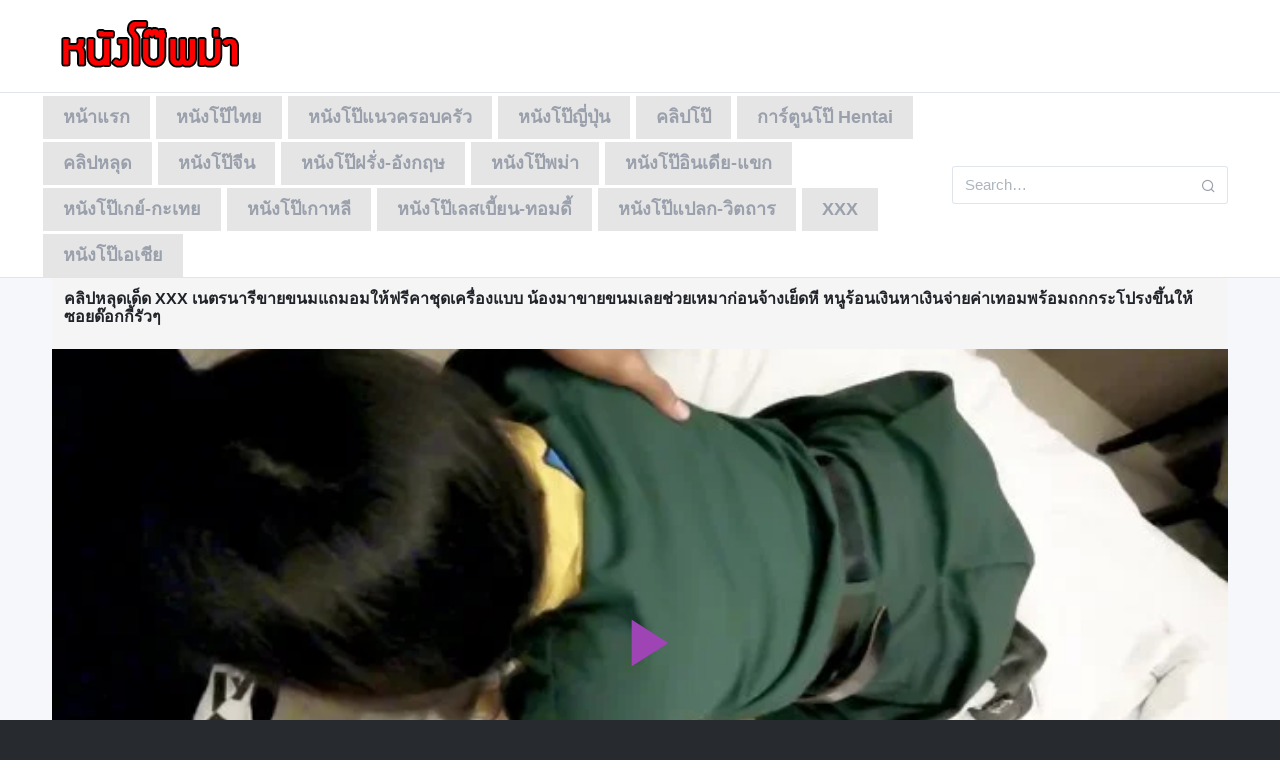

--- FILE ---
content_type: text/html; charset=UTF-8
request_url: https://xn--72c9ahmp9c1bm4lpcta.net/video_25066
body_size: 16211
content:
<!DOCTYPE html>
<!--[if IE 6]><html class="ie ie6 oldie" lang="th"><![endif]-->
<!--[if IE 7]><html class="ie ie7 oldie" lang="th"><![endif]-->
<!--[if IE 8]><html class="ie ie8 oldie" lang="th"><![endif]-->
<!--[if IE 9]><html class="ie ie9" lang="th"><![endif]-->
<!--[if (gt IE 9)|!(IE)]><!--><html lang="th"><!--<![endif]-->
<head>
<!-- Meta Tags -->
<meta charset="UTF-8" />
<meta name="viewport" content="width=device-width, initial-scale=1, maximum-scale=1" />
<meta http-equiv="X-UA-Compatible" content="IE=edge,chrome=1">
<meta http-equiv="Content-Type" content="text/html; charset=utf-8">
<meta name="stats-in-th" content="638e" />

<!-- Title, Keywords and Description -->

<link rel="profile" href="https://gmpg.org/xfn/11" />
<link rel="shortcut icon" href="https://xn--72c9ahmp9c1bm4lpcta.net/wp-content/uploads/2019/10/jav-myanmar.png" />
<link rel="pingback" href="https://xn--72c9ahmp9c1bm4lpcta.net/xmlrpc.php" />
<script type="text/javascript">
var ajaxurl = 'https://xn--72c9ahmp9c1bm4lpcta.net/wp-admin/ajax.php',
	theme_ajaxurl = 'https://xn--72c9ahmp9c1bm4lpcta.net/wp-content/themes/tabler/ajax.php',
	ajaxerror = "Something\'s error. Please try again later!";
</script>

		<!-- All in One SEO Pro 4.4.1 - aioseo.com -->
		<title>คลิปหลุดเด็ด XXX เนตรนารีขายขนมแถมอมให้ฟรีคาชุดเครื่องแบบ น้องมาขายขนมเลยช่วยเหมาก่อนจ้างเย็ดหี หนูร้อนเงินหาเงินจ่ายค่าเทอมพร้อมถกกระโปรงขึ้นให้ซอยด๊อกกี้รัวๆ | หนังโป๊พม่า หนังโป๊ฟรี หนังโป๊ออนไลน์ หนังโป๊ทางบ้าน หนังโป๊ใหม่ หี เย็ด ฝรั่ง หนังAV หนังxเกย์ คลิปโป๊ฟรี XXX PORN</title>
		<meta name="description" content="XXX | คลิปหลุดเด็ด XXX เนตรนารีขายขนมแถมอมให้ฟรีคาชุดเครื่องแบบ น้องมาขายขนมเลยช่วยเหมาก่อนจ้างเย็ดหี หนูร้อนเงินหาเงินจ่ายค่าเทอมพร้อมถกกระโปรงขึ้นให้ซอยด๊อกกี้รัวๆ โพสวันที่ May 31, 2023" />
		<meta name="robots" content="max-image-preview:large" />
		<meta name="google-site-verification" content="TXXekDrwdwAcky5ronnl-ye7INbnCMjJnKeRAfDQZHk" />
		<meta name="keywords" content="236avporn,clip2vip,pornhub-th,pornyepp,xnxx,xxx,xxxthhd,xxxthvip,yeskun,ครางเสียว,คลิปหลุดxxx,คลิปหลุดนักเรียนไทย,คลิปหลุดวีเค,คลิปหลุดเนตรนารี,จกหี,ดูดควย,หลุด18+,หลุดvk,หี,หีเนตรนารี,หีไทย,เงี่ยนหี,เนตรนารีขายขนม,เย็ด,เย็ดคาชุด,เย็ดท่าหมา,เย็ดน้ำแตก,เสียบหีรัว,เอาหี" />
		<link rel="canonical" href="https://xn--72c9ahmp9c1bm4lpcta.net/video_25066" />
		<meta name="generator" content="All in One SEO Pro (AIOSEO) 4.4.1" />
		<script type="application/ld+json" class="aioseo-schema">
			{"@context":"https:\/\/schema.org","@graph":[{"@type":"Article","@id":"https:\/\/xn--72c9ahmp9c1bm4lpcta.net\/video_25066#aioseo-article-64a967f687ba9","name":"\u0e04\u0e25\u0e34\u0e1b\u0e2b\u0e25\u0e38\u0e14\u0e40\u0e14\u0e47\u0e14 XXX \u0e40\u0e19\u0e15\u0e23\u0e19\u0e32\u0e23\u0e35\u0e02\u0e32\u0e22\u0e02\u0e19\u0e21\u0e41\u0e16\u0e21\u0e2d\u0e21\u0e43\u0e2b\u0e49\u0e1f\u0e23\u0e35\u0e04\u0e32\u0e0a\u0e38\u0e14\u0e40\u0e04\u0e23\u0e37\u0e48\u0e2d\u0e07\u0e41\u0e1a\u0e1a \u0e19\u0e49\u0e2d\u0e07\u0e21\u0e32\u0e02\u0e32\u0e22\u0e02\u0e19\u0e21\u0e40\u0e25\u0e22\u0e0a\u0e48\u0e27\u0e22\u0e40\u0e2b\u0e21\u0e32\u0e01\u0e48\u0e2d\u0e19\u0e08\u0e49\u0e32\u0e07\u0e40\u0e22\u0e47\u0e14\u0e2b\u0e35 \u0e2b\u0e19\u0e39\u0e23\u0e49\u0e2d\u0e19\u0e40\u0e07\u0e34\u0e19\u0e2b\u0e32\u0e40\u0e07\u0e34\u0e19\u0e08\u0e48\u0e32\u0e22\u0e04\u0e48\u0e32\u0e40\u0e17\u0e2d\u0e21\u0e1e\u0e23\u0e49\u0e2d\u0e21\u0e16\u0e01\u0e01\u0e23\u0e30\u0e42\u0e1b\u0e23\u0e07\u0e02\u0e36\u0e49\u0e19\u0e43\u0e2b\u0e49\u0e0b\u0e2d\u0e22\u0e14\u0e4a\u0e2d\u0e01\u0e01\u0e35\u0e49\u0e23\u0e31\u0e27\u0e46","headline":"\u0e04\u0e25\u0e34\u0e1b\u0e2b\u0e25\u0e38\u0e14\u0e40\u0e14\u0e47\u0e14 XXX \u0e40\u0e19\u0e15\u0e23\u0e19\u0e32\u0e23\u0e35\u0e02\u0e32\u0e22\u0e02\u0e19\u0e21\u0e41\u0e16\u0e21\u0e2d\u0e21\u0e43\u0e2b\u0e49\u0e1f\u0e23\u0e35\u0e04\u0e32\u0e0a\u0e38\u0e14\u0e40\u0e04\u0e23\u0e37\u0e48\u0e2d\u0e07\u0e41\u0e1a\u0e1a \u0e19\u0e49\u0e2d\u0e07\u0e21\u0e32\u0e02\u0e32\u0e22\u0e02\u0e19\u0e21\u0e40\u0e25\u0e22\u0e0a\u0e48\u0e27\u0e22\u0e40\u0e2b\u0e21\u0e32\u0e01\u0e48\u0e2d\u0e19\u0e08\u0e49\u0e32\u0e07\u0e40\u0e22\u0e47\u0e14\u0e2b\u0e35 \u0e2b\u0e19\u0e39\u0e23\u0e49\u0e2d\u0e19\u0e40\u0e07\u0e34\u0e19\u0e2b\u0e32\u0e40\u0e07\u0e34\u0e19\u0e08\u0e48\u0e32\u0e22\u0e04\u0e48\u0e32\u0e40\u0e17\u0e2d\u0e21\u0e1e\u0e23\u0e49\u0e2d\u0e21\u0e16\u0e01\u0e01\u0e23\u0e30\u0e42\u0e1b\u0e23\u0e07\u0e02\u0e36\u0e49\u0e19\u0e43\u0e2b\u0e49\u0e0b\u0e2d\u0e22\u0e14\u0e4a\u0e2d\u0e01\u0e01\u0e35\u0e49\u0e23\u0e31\u0e27\u0e46","description":"\u0e04\u0e25\u0e34\u0e1b\u0e2b\u0e25\u0e38\u0e14\u0e40\u0e14\u0e47\u0e14 XXX \u0e40\u0e19\u0e15\u0e23\u0e19\u0e32\u0e23\u0e35\u0e02\u0e32\u0e22\u0e02\u0e19\u0e21\u0e41\u0e16\u0e21\u0e2d\u0e21\u0e43\u0e2b\u0e49\u0e1f\u0e23\u0e35\u0e04\u0e32\u0e0a\u0e38\u0e14\u0e40\u0e04\u0e23\u0e37\u0e48\u0e2d\u0e07\u0e41\u0e1a\u0e1a \u0e19\u0e49\u0e2d\u0e07\u0e21\u0e32\u0e02\u0e32\u0e22\u0e02\u0e19\u0e21\u0e40\u0e25\u0e22\u0e0a\u0e48\u0e27\u0e22\u0e40\u0e2b\u0e21\u0e32\u0e01\u0e48\u0e2d\u0e19\u0e08\u0e49\u0e32\u0e07\u0e40\u0e22\u0e47\u0e14\u0e2b\u0e35 \u0e2b\u0e19\u0e39\u0e23\u0e49\u0e2d\u0e19\u0e40\u0e07\u0e34\u0e19\u0e2b\u0e32\u0e40\u0e07\u0e34\u0e19\u0e08\u0e48\u0e32\u0e22\u0e04\u0e48\u0e32\u0e40\u0e17\u0e2d\u0e21\u0e1e\u0e23\u0e49\u0e2d\u0e21\u0e16\u0e01\u0e01\u0e23\u0e30\u0e42\u0e1b\u0e23\u0e07\u0e02\u0e36\u0e49\u0e19\u0e43\u0e2b\u0e49\u0e0b\u0e2d\u0e22\u0e14\u0e4a\u0e2d\u0e01\u0e01\u0e35\u0e49\u0e23\u0e31\u0e27\u0e46","author":{"@type":"Person","name":"\u0e2a\u0e32\u0e27\u0e1e\u0e21\u0e48\u0e32","url":"https:\/\/xn--72c9ahmp9c1bm4lpcta.net\/video_author\/myanmarv2"},"publisher":{"@id":"https:\/\/xn--72c9ahmp9c1bm4lpcta.net\/#organization"},"image":{"@type":"ImageObject","url":"https:\/\/\u0e2b\u0e19\u0e31\u0e07\u0e42\u0e1b\u0e4a\u0e1e\u0e21\u0e48\u0e32.com\/wp-content\/uploads\/2019\/10\/-1.png","@id":"https:\/\/xn--72c9ahmp9c1bm4lpcta.net\/#articleImage"},"datePublished":"2023-05-31T10:27:35+07:00","dateModified":"2023-05-31T10:25:02+07:00","inLanguage":"en-US","articleSection":"XXX, \u0e04\u0e25\u0e34\u0e1b\u0e2b\u0e25\u0e38\u0e14, 236avporn, clip2vip, pornhub-th, pornyepp, xnxx, xxx, xxxthhd, xxxthvip, yeskun, \u0e04\u0e23\u0e32\u0e07\u0e40\u0e2a\u0e35\u0e22\u0e27, \u0e04\u0e25\u0e34\u0e1b\u0e2b\u0e25\u0e38\u0e14xxx, \u0e04\u0e25\u0e34\u0e1b\u0e2b\u0e25\u0e38\u0e14\u0e19\u0e31\u0e01\u0e40\u0e23\u0e35\u0e22\u0e19\u0e44\u0e17\u0e22, \u0e04\u0e25\u0e34\u0e1b\u0e2b\u0e25\u0e38\u0e14\u0e27\u0e35\u0e40\u0e04, \u0e04\u0e25\u0e34\u0e1b\u0e2b\u0e25\u0e38\u0e14\u0e40\u0e19\u0e15\u0e23\u0e19\u0e32\u0e23\u0e35, \u0e08\u0e01\u0e2b\u0e35, \u0e14\u0e39\u0e14\u0e04\u0e27\u0e22, \u0e2b\u0e25\u0e38\u0e1418+, \u0e2b\u0e25\u0e38\u0e14vk, \u0e2b\u0e35, \u0e2b\u0e35\u0e40\u0e19\u0e15\u0e23\u0e19\u0e32\u0e23\u0e35, \u0e2b\u0e35\u0e44\u0e17\u0e22, \u0e40\u0e07\u0e35\u0e48\u0e22\u0e19\u0e2b\u0e35, \u0e40\u0e19\u0e15\u0e23\u0e19\u0e32\u0e23\u0e35\u0e02\u0e32\u0e22\u0e02\u0e19\u0e21, \u0e40\u0e22\u0e47\u0e14, \u0e40\u0e22\u0e47\u0e14\u0e04\u0e32\u0e0a\u0e38\u0e14, \u0e40\u0e22\u0e47\u0e14\u0e17\u0e48\u0e32\u0e2b\u0e21\u0e32, \u0e40\u0e22\u0e47\u0e14\u0e19\u0e49\u0e33\u0e41\u0e15\u0e01, \u0e40\u0e2a\u0e35\u0e22\u0e1a\u0e2b\u0e35\u0e23\u0e31\u0e27, \u0e40\u0e2d\u0e32\u0e2b\u0e35"},{"@type":"BreadcrumbList","@id":"https:\/\/xn--72c9ahmp9c1bm4lpcta.net\/video_25066#breadcrumblist","itemListElement":[{"@type":"ListItem","@id":"https:\/\/xn--72c9ahmp9c1bm4lpcta.net\/#listItem","position":1,"item":{"@type":"WebPage","@id":"https:\/\/xn--72c9ahmp9c1bm4lpcta.net\/","name":"Home","description":"\u0e14\u0e39\u0e2b\u0e19\u0e31\u0e07\u0e42\u0e1b\u0e4a \u0e2b\u0e19\u0e31\u0e07\u0e40\u0e2d\u0e47\u0e01 \u0e2b\u0e19\u0e31\u0e07\u0e40\u0e2d\u0e27\u0e35 \u0e2b\u0e19\u0e31\u0e0718+ \u0e27\u0e35\u0e14\u0e35\u0e42\u0e2d\u0e42\u0e1b\u0e4a \u0e04\u0e25\u0e34\u0e1b\u0e42\u0e1b\u0e4a \u0e04\u0e25\u0e34\u0e1b\u0e2b\u0e25\u0e38\u0e14 PORN \u0e2b\u0e35 \u0e40\u0e22\u0e47\u0e14 \u0e2b\u0e19\u0e31\u0e07\u0e42\u0e1b\u0e49\u0e40\u0e01\u0e22\u0e4c \u0e2b\u0e19\u0e31\u0e07\u0e42\u0e1b\u0e49\u0e40\u0e25\u0e2a\u0e40\u0e1a\u0e35\u0e49\u0e22\u0e19 \u0e04\u0e25\u0e34\u0e1b\u0e01\u0e25\u0e38\u0e48\u0e21\u0e25\u0e31\u0e1a XXX \u0e2d\u0e31\u0e1b\u0e40\u0e14\u0e17\u0e2b\u0e19\u0e31\u0e07\u0e25\u0e32\u0e21\u0e01\u0e17\u0e38\u0e01\u0e27\u0e31\u0e19 \u0e44\u0e21\u0e48\u0e08\u0e33\u0e01\u0e31\u0e14\u0e41\u0e19\u0e27 Uncensored \u0e2b\u0e19\u0e31\u0e07\u0e42\u0e1b\u0e4a\u0e1e\u0e21\u0e48\u0e32","url":"https:\/\/xn--72c9ahmp9c1bm4lpcta.net\/"}}]},{"@type":"Organization","@id":"https:\/\/xn--72c9ahmp9c1bm4lpcta.net\/#organization","name":"\u0e2b\u0e19\u0e31\u0e07\u0e42\u0e1b\u0e4a\u0e1e\u0e21\u0e48\u0e32 \u0e2b\u0e19\u0e31\u0e07\u0e42\u0e1b\u0e4a\u0e1f\u0e23\u0e35 \u0e2b\u0e19\u0e31\u0e07\u0e42\u0e1b\u0e4a\u0e2d\u0e2d\u0e19\u0e44\u0e25\u0e19\u0e4c \u0e2b\u0e19\u0e31\u0e07\u0e42\u0e1b\u0e4a\u0e17\u0e32\u0e07\u0e1a\u0e49\u0e32\u0e19 \u0e2b\u0e19\u0e31\u0e07\u0e42\u0e1b\u0e4a\u0e43\u0e2b\u0e21\u0e48 \u0e2b\u0e35 \u0e40\u0e22\u0e47\u0e14 \u0e1d\u0e23\u0e31\u0e48\u0e07 \u0e2b\u0e19\u0e31\u0e07AV \u0e2b\u0e19\u0e31\u0e07x\u0e40\u0e01\u0e22\u0e4c \u0e04\u0e25\u0e34\u0e1b\u0e42\u0e1b\u0e4a\u0e1f\u0e23\u0e35 XXX PORN","url":"https:\/\/xn--72c9ahmp9c1bm4lpcta.net\/","logo":{"@type":"ImageObject","url":"https:\/\/\u0e2b\u0e19\u0e31\u0e07\u0e42\u0e1b\u0e4a\u0e1e\u0e21\u0e48\u0e32.com\/wp-content\/uploads\/2019\/10\/-1.png","@id":"https:\/\/xn--72c9ahmp9c1bm4lpcta.net\/#organizationLogo"},"image":{"@id":"https:\/\/xn--72c9ahmp9c1bm4lpcta.net\/#organizationLogo"}},{"@type":"Person","@id":"https:\/\/xn--72c9ahmp9c1bm4lpcta.net\/video_author\/myanmarv2#author","url":"https:\/\/xn--72c9ahmp9c1bm4lpcta.net\/video_author\/myanmarv2","name":"\u0e2a\u0e32\u0e27\u0e1e\u0e21\u0e48\u0e32","image":{"@type":"ImageObject","@id":"https:\/\/xn--72c9ahmp9c1bm4lpcta.net\/video_25066#authorImage","url":"https:\/\/secure.gravatar.com\/avatar\/586a388cb6bef85a5c5ea33f37d05cee?s=96&d=mm&r=g","width":96,"height":96,"caption":"\u0e2a\u0e32\u0e27\u0e1e\u0e21\u0e48\u0e32"}},{"@type":"WebPage","@id":"https:\/\/xn--72c9ahmp9c1bm4lpcta.net\/video_25066#webpage","url":"https:\/\/xn--72c9ahmp9c1bm4lpcta.net\/video_25066","name":"\u0e04\u0e25\u0e34\u0e1b\u0e2b\u0e25\u0e38\u0e14\u0e40\u0e14\u0e47\u0e14 XXX \u0e40\u0e19\u0e15\u0e23\u0e19\u0e32\u0e23\u0e35\u0e02\u0e32\u0e22\u0e02\u0e19\u0e21\u0e41\u0e16\u0e21\u0e2d\u0e21\u0e43\u0e2b\u0e49\u0e1f\u0e23\u0e35\u0e04\u0e32\u0e0a\u0e38\u0e14\u0e40\u0e04\u0e23\u0e37\u0e48\u0e2d\u0e07\u0e41\u0e1a\u0e1a \u0e19\u0e49\u0e2d\u0e07\u0e21\u0e32\u0e02\u0e32\u0e22\u0e02\u0e19\u0e21\u0e40\u0e25\u0e22\u0e0a\u0e48\u0e27\u0e22\u0e40\u0e2b\u0e21\u0e32\u0e01\u0e48\u0e2d\u0e19\u0e08\u0e49\u0e32\u0e07\u0e40\u0e22\u0e47\u0e14\u0e2b\u0e35 \u0e2b\u0e19\u0e39\u0e23\u0e49\u0e2d\u0e19\u0e40\u0e07\u0e34\u0e19\u0e2b\u0e32\u0e40\u0e07\u0e34\u0e19\u0e08\u0e48\u0e32\u0e22\u0e04\u0e48\u0e32\u0e40\u0e17\u0e2d\u0e21\u0e1e\u0e23\u0e49\u0e2d\u0e21\u0e16\u0e01\u0e01\u0e23\u0e30\u0e42\u0e1b\u0e23\u0e07\u0e02\u0e36\u0e49\u0e19\u0e43\u0e2b\u0e49\u0e0b\u0e2d\u0e22\u0e14\u0e4a\u0e2d\u0e01\u0e01\u0e35\u0e49\u0e23\u0e31\u0e27\u0e46 | \u0e2b\u0e19\u0e31\u0e07\u0e42\u0e1b\u0e4a\u0e1e\u0e21\u0e48\u0e32 \u0e2b\u0e19\u0e31\u0e07\u0e42\u0e1b\u0e4a\u0e1f\u0e23\u0e35 \u0e2b\u0e19\u0e31\u0e07\u0e42\u0e1b\u0e4a\u0e2d\u0e2d\u0e19\u0e44\u0e25\u0e19\u0e4c \u0e2b\u0e19\u0e31\u0e07\u0e42\u0e1b\u0e4a\u0e17\u0e32\u0e07\u0e1a\u0e49\u0e32\u0e19 \u0e2b\u0e19\u0e31\u0e07\u0e42\u0e1b\u0e4a\u0e43\u0e2b\u0e21\u0e48 \u0e2b\u0e35 \u0e40\u0e22\u0e47\u0e14 \u0e1d\u0e23\u0e31\u0e48\u0e07 \u0e2b\u0e19\u0e31\u0e07AV \u0e2b\u0e19\u0e31\u0e07x\u0e40\u0e01\u0e22\u0e4c \u0e04\u0e25\u0e34\u0e1b\u0e42\u0e1b\u0e4a\u0e1f\u0e23\u0e35 XXX PORN","description":"XXX | \u0e04\u0e25\u0e34\u0e1b\u0e2b\u0e25\u0e38\u0e14\u0e40\u0e14\u0e47\u0e14 XXX \u0e40\u0e19\u0e15\u0e23\u0e19\u0e32\u0e23\u0e35\u0e02\u0e32\u0e22\u0e02\u0e19\u0e21\u0e41\u0e16\u0e21\u0e2d\u0e21\u0e43\u0e2b\u0e49\u0e1f\u0e23\u0e35\u0e04\u0e32\u0e0a\u0e38\u0e14\u0e40\u0e04\u0e23\u0e37\u0e48\u0e2d\u0e07\u0e41\u0e1a\u0e1a \u0e19\u0e49\u0e2d\u0e07\u0e21\u0e32\u0e02\u0e32\u0e22\u0e02\u0e19\u0e21\u0e40\u0e25\u0e22\u0e0a\u0e48\u0e27\u0e22\u0e40\u0e2b\u0e21\u0e32\u0e01\u0e48\u0e2d\u0e19\u0e08\u0e49\u0e32\u0e07\u0e40\u0e22\u0e47\u0e14\u0e2b\u0e35 \u0e2b\u0e19\u0e39\u0e23\u0e49\u0e2d\u0e19\u0e40\u0e07\u0e34\u0e19\u0e2b\u0e32\u0e40\u0e07\u0e34\u0e19\u0e08\u0e48\u0e32\u0e22\u0e04\u0e48\u0e32\u0e40\u0e17\u0e2d\u0e21\u0e1e\u0e23\u0e49\u0e2d\u0e21\u0e16\u0e01\u0e01\u0e23\u0e30\u0e42\u0e1b\u0e23\u0e07\u0e02\u0e36\u0e49\u0e19\u0e43\u0e2b\u0e49\u0e0b\u0e2d\u0e22\u0e14\u0e4a\u0e2d\u0e01\u0e01\u0e35\u0e49\u0e23\u0e31\u0e27\u0e46 \u0e42\u0e1e\u0e2a\u0e27\u0e31\u0e19\u0e17\u0e35\u0e48 May 31, 2023","inLanguage":"en-US","isPartOf":{"@id":"https:\/\/xn--72c9ahmp9c1bm4lpcta.net\/#website"},"breadcrumb":{"@id":"https:\/\/xn--72c9ahmp9c1bm4lpcta.net\/video_25066#breadcrumblist"},"author":{"@id":"https:\/\/xn--72c9ahmp9c1bm4lpcta.net\/video_author\/myanmarv2#author"},"creator":{"@id":"https:\/\/xn--72c9ahmp9c1bm4lpcta.net\/video_author\/myanmarv2#author"},"datePublished":"2023-05-31T10:27:35+07:00","dateModified":"2023-05-31T10:25:02+07:00"},{"@type":"WebSite","@id":"https:\/\/xn--72c9ahmp9c1bm4lpcta.net\/#website","url":"https:\/\/xn--72c9ahmp9c1bm4lpcta.net\/","name":"\u0e2b\u0e19\u0e31\u0e07\u0e42\u0e1b\u0e4a\u0e1e\u0e21\u0e48\u0e32 \u0e2b\u0e19\u0e31\u0e07\u0e42\u0e1b\u0e4a\u0e1f\u0e23\u0e35 \u0e2b\u0e19\u0e31\u0e07\u0e42\u0e1b\u0e4a\u0e2d\u0e2d\u0e19\u0e44\u0e25\u0e19\u0e4c \u0e2b\u0e19\u0e31\u0e07\u0e42\u0e1b\u0e4a\u0e17\u0e32\u0e07\u0e1a\u0e49\u0e32\u0e19 \u0e2b\u0e19\u0e31\u0e07\u0e42\u0e1b\u0e4a\u0e43\u0e2b\u0e21\u0e48 \u0e2b\u0e35 \u0e40\u0e22\u0e47\u0e14 \u0e1d\u0e23\u0e31\u0e48\u0e07 \u0e2b\u0e19\u0e31\u0e07AV \u0e2b\u0e19\u0e31\u0e07x\u0e40\u0e01\u0e22\u0e4c \u0e04\u0e25\u0e34\u0e1b\u0e42\u0e1b\u0e4a\u0e1f\u0e23\u0e35 XXX PORN","inLanguage":"en-US","publisher":{"@id":"https:\/\/xn--72c9ahmp9c1bm4lpcta.net\/#organization"}}]}
		</script>
		<!-- All in One SEO Pro -->

<link rel='dns-prefetch' href='//maxcdn.bootstrapcdn.com' />
<link rel='dns-prefetch' href='//s.w.org' />
<link rel="alternate" type="application/rss+xml" title="หนังโป๊พม่า หนังโป๊ฟรี หนังโป๊ออนไลน์ หนังโป๊ทางบ้าน หนังโป๊ใหม่ หี เย็ด ฝรั่ง หนังAV หนังxเกย์ คลิปโป๊ฟรี XXX PORN &raquo; Feed" href="https://xn--72c9ahmp9c1bm4lpcta.net/feed" />
<link rel="alternate" type="application/rss+xml" title="หนังโป๊พม่า หนังโป๊ฟรี หนังโป๊ออนไลน์ หนังโป๊ทางบ้าน หนังโป๊ใหม่ หี เย็ด ฝรั่ง หนังAV หนังxเกย์ คลิปโป๊ฟรี XXX PORN &raquo; Comments Feed" href="https://xn--72c9ahmp9c1bm4lpcta.net/comments/feed" />
<link rel="alternate" type="application/rss+xml" title="หนังโป๊พม่า หนังโป๊ฟรี หนังโป๊ออนไลน์ หนังโป๊ทางบ้าน หนังโป๊ใหม่ หี เย็ด ฝรั่ง หนังAV หนังxเกย์ คลิปโป๊ฟรี XXX PORN &raquo; คลิปหลุดเด็ด XXX เนตรนารีขายขนมแถมอมให้ฟรีคาชุดเครื่องแบบ น้องมาขายขนมเลยช่วยเหมาก่อนจ้างเย็ดหี หนูร้อนเงินหาเงินจ่ายค่าเทอมพร้อมถกกระโปรงขึ้นให้ซอยด๊อกกี้รัวๆ Comments Feed" href="https://xn--72c9ahmp9c1bm4lpcta.net/video_25066/feed" />
<script type="text/javascript">
window._wpemojiSettings = {"baseUrl":"https:\/\/s.w.org\/images\/core\/emoji\/14.0.0\/72x72\/","ext":".png","svgUrl":"https:\/\/s.w.org\/images\/core\/emoji\/14.0.0\/svg\/","svgExt":".svg","source":{"concatemoji":"https:\/\/xn--72c9ahmp9c1bm4lpcta.net\/wp-includes\/js\/wp-emoji-release.min.js?ver=6.0.1"}};
/*! This file is auto-generated */
!function(e,a,t){var n,r,o,i=a.createElement("canvas"),p=i.getContext&&i.getContext("2d");function s(e,t){var a=String.fromCharCode,e=(p.clearRect(0,0,i.width,i.height),p.fillText(a.apply(this,e),0,0),i.toDataURL());return p.clearRect(0,0,i.width,i.height),p.fillText(a.apply(this,t),0,0),e===i.toDataURL()}function c(e){var t=a.createElement("script");t.src=e,t.defer=t.type="text/javascript",a.getElementsByTagName("head")[0].appendChild(t)}for(o=Array("flag","emoji"),t.supports={everything:!0,everythingExceptFlag:!0},r=0;r<o.length;r++)t.supports[o[r]]=function(e){if(!p||!p.fillText)return!1;switch(p.textBaseline="top",p.font="600 32px Arial",e){case"flag":return s([127987,65039,8205,9895,65039],[127987,65039,8203,9895,65039])?!1:!s([55356,56826,55356,56819],[55356,56826,8203,55356,56819])&&!s([55356,57332,56128,56423,56128,56418,56128,56421,56128,56430,56128,56423,56128,56447],[55356,57332,8203,56128,56423,8203,56128,56418,8203,56128,56421,8203,56128,56430,8203,56128,56423,8203,56128,56447]);case"emoji":return!s([129777,127995,8205,129778,127999],[129777,127995,8203,129778,127999])}return!1}(o[r]),t.supports.everything=t.supports.everything&&t.supports[o[r]],"flag"!==o[r]&&(t.supports.everythingExceptFlag=t.supports.everythingExceptFlag&&t.supports[o[r]]);t.supports.everythingExceptFlag=t.supports.everythingExceptFlag&&!t.supports.flag,t.DOMReady=!1,t.readyCallback=function(){t.DOMReady=!0},t.supports.everything||(n=function(){t.readyCallback()},a.addEventListener?(a.addEventListener("DOMContentLoaded",n,!1),e.addEventListener("load",n,!1)):(e.attachEvent("onload",n),a.attachEvent("onreadystatechange",function(){"complete"===a.readyState&&t.readyCallback()})),(e=t.source||{}).concatemoji?c(e.concatemoji):e.wpemoji&&e.twemoji&&(c(e.twemoji),c(e.wpemoji)))}(window,document,window._wpemojiSettings);
</script>
<style type="text/css">
img.wp-smiley,
img.emoji {
	display: inline !important;
	border: none !important;
	box-shadow: none !important;
	height: 1em !important;
	width: 1em !important;
	margin: 0 0.07em !important;
	vertical-align: -0.1em !important;
	background: none !important;
	padding: 0 !important;
}
</style>
	<link rel='stylesheet' id='wp-block-library-css'  href='https://xn--72c9ahmp9c1bm4lpcta.net/wp-includes/css/dist/block-library/style.min.css?ver=6.0.1' type='text/css' media='all' />
<style id='global-styles-inline-css' type='text/css'>
body{--wp--preset--color--black: #000000;--wp--preset--color--cyan-bluish-gray: #abb8c3;--wp--preset--color--white: #ffffff;--wp--preset--color--pale-pink: #f78da7;--wp--preset--color--vivid-red: #cf2e2e;--wp--preset--color--luminous-vivid-orange: #ff6900;--wp--preset--color--luminous-vivid-amber: #fcb900;--wp--preset--color--light-green-cyan: #7bdcb5;--wp--preset--color--vivid-green-cyan: #00d084;--wp--preset--color--pale-cyan-blue: #8ed1fc;--wp--preset--color--vivid-cyan-blue: #0693e3;--wp--preset--color--vivid-purple: #9b51e0;--wp--preset--gradient--vivid-cyan-blue-to-vivid-purple: linear-gradient(135deg,rgba(6,147,227,1) 0%,rgb(155,81,224) 100%);--wp--preset--gradient--light-green-cyan-to-vivid-green-cyan: linear-gradient(135deg,rgb(122,220,180) 0%,rgb(0,208,130) 100%);--wp--preset--gradient--luminous-vivid-amber-to-luminous-vivid-orange: linear-gradient(135deg,rgba(252,185,0,1) 0%,rgba(255,105,0,1) 100%);--wp--preset--gradient--luminous-vivid-orange-to-vivid-red: linear-gradient(135deg,rgba(255,105,0,1) 0%,rgb(207,46,46) 100%);--wp--preset--gradient--very-light-gray-to-cyan-bluish-gray: linear-gradient(135deg,rgb(238,238,238) 0%,rgb(169,184,195) 100%);--wp--preset--gradient--cool-to-warm-spectrum: linear-gradient(135deg,rgb(74,234,220) 0%,rgb(151,120,209) 20%,rgb(207,42,186) 40%,rgb(238,44,130) 60%,rgb(251,105,98) 80%,rgb(254,248,76) 100%);--wp--preset--gradient--blush-light-purple: linear-gradient(135deg,rgb(255,206,236) 0%,rgb(152,150,240) 100%);--wp--preset--gradient--blush-bordeaux: linear-gradient(135deg,rgb(254,205,165) 0%,rgb(254,45,45) 50%,rgb(107,0,62) 100%);--wp--preset--gradient--luminous-dusk: linear-gradient(135deg,rgb(255,203,112) 0%,rgb(199,81,192) 50%,rgb(65,88,208) 100%);--wp--preset--gradient--pale-ocean: linear-gradient(135deg,rgb(255,245,203) 0%,rgb(182,227,212) 50%,rgb(51,167,181) 100%);--wp--preset--gradient--electric-grass: linear-gradient(135deg,rgb(202,248,128) 0%,rgb(113,206,126) 100%);--wp--preset--gradient--midnight: linear-gradient(135deg,rgb(2,3,129) 0%,rgb(40,116,252) 100%);--wp--preset--duotone--dark-grayscale: url('#wp-duotone-dark-grayscale');--wp--preset--duotone--grayscale: url('#wp-duotone-grayscale');--wp--preset--duotone--purple-yellow: url('#wp-duotone-purple-yellow');--wp--preset--duotone--blue-red: url('#wp-duotone-blue-red');--wp--preset--duotone--midnight: url('#wp-duotone-midnight');--wp--preset--duotone--magenta-yellow: url('#wp-duotone-magenta-yellow');--wp--preset--duotone--purple-green: url('#wp-duotone-purple-green');--wp--preset--duotone--blue-orange: url('#wp-duotone-blue-orange');--wp--preset--font-size--small: 13px;--wp--preset--font-size--medium: 20px;--wp--preset--font-size--large: 36px;--wp--preset--font-size--x-large: 42px;}.has-black-color{color: var(--wp--preset--color--black) !important;}.has-cyan-bluish-gray-color{color: var(--wp--preset--color--cyan-bluish-gray) !important;}.has-white-color{color: var(--wp--preset--color--white) !important;}.has-pale-pink-color{color: var(--wp--preset--color--pale-pink) !important;}.has-vivid-red-color{color: var(--wp--preset--color--vivid-red) !important;}.has-luminous-vivid-orange-color{color: var(--wp--preset--color--luminous-vivid-orange) !important;}.has-luminous-vivid-amber-color{color: var(--wp--preset--color--luminous-vivid-amber) !important;}.has-light-green-cyan-color{color: var(--wp--preset--color--light-green-cyan) !important;}.has-vivid-green-cyan-color{color: var(--wp--preset--color--vivid-green-cyan) !important;}.has-pale-cyan-blue-color{color: var(--wp--preset--color--pale-cyan-blue) !important;}.has-vivid-cyan-blue-color{color: var(--wp--preset--color--vivid-cyan-blue) !important;}.has-vivid-purple-color{color: var(--wp--preset--color--vivid-purple) !important;}.has-black-background-color{background-color: var(--wp--preset--color--black) !important;}.has-cyan-bluish-gray-background-color{background-color: var(--wp--preset--color--cyan-bluish-gray) !important;}.has-white-background-color{background-color: var(--wp--preset--color--white) !important;}.has-pale-pink-background-color{background-color: var(--wp--preset--color--pale-pink) !important;}.has-vivid-red-background-color{background-color: var(--wp--preset--color--vivid-red) !important;}.has-luminous-vivid-orange-background-color{background-color: var(--wp--preset--color--luminous-vivid-orange) !important;}.has-luminous-vivid-amber-background-color{background-color: var(--wp--preset--color--luminous-vivid-amber) !important;}.has-light-green-cyan-background-color{background-color: var(--wp--preset--color--light-green-cyan) !important;}.has-vivid-green-cyan-background-color{background-color: var(--wp--preset--color--vivid-green-cyan) !important;}.has-pale-cyan-blue-background-color{background-color: var(--wp--preset--color--pale-cyan-blue) !important;}.has-vivid-cyan-blue-background-color{background-color: var(--wp--preset--color--vivid-cyan-blue) !important;}.has-vivid-purple-background-color{background-color: var(--wp--preset--color--vivid-purple) !important;}.has-black-border-color{border-color: var(--wp--preset--color--black) !important;}.has-cyan-bluish-gray-border-color{border-color: var(--wp--preset--color--cyan-bluish-gray) !important;}.has-white-border-color{border-color: var(--wp--preset--color--white) !important;}.has-pale-pink-border-color{border-color: var(--wp--preset--color--pale-pink) !important;}.has-vivid-red-border-color{border-color: var(--wp--preset--color--vivid-red) !important;}.has-luminous-vivid-orange-border-color{border-color: var(--wp--preset--color--luminous-vivid-orange) !important;}.has-luminous-vivid-amber-border-color{border-color: var(--wp--preset--color--luminous-vivid-amber) !important;}.has-light-green-cyan-border-color{border-color: var(--wp--preset--color--light-green-cyan) !important;}.has-vivid-green-cyan-border-color{border-color: var(--wp--preset--color--vivid-green-cyan) !important;}.has-pale-cyan-blue-border-color{border-color: var(--wp--preset--color--pale-cyan-blue) !important;}.has-vivid-cyan-blue-border-color{border-color: var(--wp--preset--color--vivid-cyan-blue) !important;}.has-vivid-purple-border-color{border-color: var(--wp--preset--color--vivid-purple) !important;}.has-vivid-cyan-blue-to-vivid-purple-gradient-background{background: var(--wp--preset--gradient--vivid-cyan-blue-to-vivid-purple) !important;}.has-light-green-cyan-to-vivid-green-cyan-gradient-background{background: var(--wp--preset--gradient--light-green-cyan-to-vivid-green-cyan) !important;}.has-luminous-vivid-amber-to-luminous-vivid-orange-gradient-background{background: var(--wp--preset--gradient--luminous-vivid-amber-to-luminous-vivid-orange) !important;}.has-luminous-vivid-orange-to-vivid-red-gradient-background{background: var(--wp--preset--gradient--luminous-vivid-orange-to-vivid-red) !important;}.has-very-light-gray-to-cyan-bluish-gray-gradient-background{background: var(--wp--preset--gradient--very-light-gray-to-cyan-bluish-gray) !important;}.has-cool-to-warm-spectrum-gradient-background{background: var(--wp--preset--gradient--cool-to-warm-spectrum) !important;}.has-blush-light-purple-gradient-background{background: var(--wp--preset--gradient--blush-light-purple) !important;}.has-blush-bordeaux-gradient-background{background: var(--wp--preset--gradient--blush-bordeaux) !important;}.has-luminous-dusk-gradient-background{background: var(--wp--preset--gradient--luminous-dusk) !important;}.has-pale-ocean-gradient-background{background: var(--wp--preset--gradient--pale-ocean) !important;}.has-electric-grass-gradient-background{background: var(--wp--preset--gradient--electric-grass) !important;}.has-midnight-gradient-background{background: var(--wp--preset--gradient--midnight) !important;}.has-small-font-size{font-size: var(--wp--preset--font-size--small) !important;}.has-medium-font-size{font-size: var(--wp--preset--font-size--medium) !important;}.has-large-font-size{font-size: var(--wp--preset--font-size--large) !important;}.has-x-large-font-size{font-size: var(--wp--preset--font-size--x-large) !important;}
</style>
<link rel='stylesheet' id='contact-form-7-css'  href='https://xn--72c9ahmp9c1bm4lpcta.net/wp-content/plugins/contact-form-7/includes/css/styles.css?ver=5.7.7' type='text/css' media='all' />
<link rel='stylesheet' id='wp-pagenavi-css'  href='https://xn--72c9ahmp9c1bm4lpcta.net/wp-content/plugins/wp-pagenavi/pagenavi-css.css?ver=2.70' type='text/css' media='all' />
<link rel='stylesheet' id='dp-style-css'  href='https://xn--72c9ahmp9c1bm4lpcta.net/wp-content/themes/tabler/style.css?ver=168928229' type='text/css' media='all' />
<link rel='stylesheet' id='bulma-css'  href='https://xn--72c9ahmp9c1bm4lpcta.net/wp-content/themes/tabler/bulma/css/bulma.min.css?ver=6.0.1' type='text/css' media='all' />
<link rel='stylesheet' id='awesome-css'  href='https://xn--72c9ahmp9c1bm4lpcta.net/wp-content/themes/tabler/css/font-awesome.min.css?ver=6.0.1' type='text/css' media='all' />
<link rel='stylesheet' id='tabler-1-css'  href='https://xn--72c9ahmp9c1bm4lpcta.net/wp-content/themes/tabler/assets/css/dashboard.css?ver=6.0.1' type='text/css' media='all' />
<link rel='stylesheet' id='tabler-2-css'  href='https://xn--72c9ahmp9c1bm4lpcta.net/wp-content/themes/tabler/assets/plugins/charts-c3/plugin.css?ver=6.0.1' type='text/css' media='all' />
<link rel='stylesheet' id='tabler-3-css'  href='https://xn--72c9ahmp9c1bm4lpcta.net/wp-content/themes/tabler/assets/plugins/maps-google/plugin.css?ver=6.0.1' type='text/css' media='all' />
<link rel='stylesheet' id='tabler-4-css'  href='https://maxcdn.bootstrapcdn.com/font-awesome/4.7.0/css/font-awesome.min.css?ver=6.0.1' type='text/css' media='all' />
<link rel='stylesheet' id='dp-responsive-css'  href='https://xn--72c9ahmp9c1bm4lpcta.net/wp-content/themes/tabler/responsive.css?ver=1.4.18929' type='text/css' media='all' />
<script type='text/javascript' src='https://xn--72c9ahmp9c1bm4lpcta.net/wp-includes/js/jquery/jquery.min.js?ver=3.6.0' id='jquery-core-js'></script>
<script type='text/javascript' src='https://xn--72c9ahmp9c1bm4lpcta.net/wp-includes/js/jquery/jquery-migrate.min.js?ver=3.3.2' id='jquery-migrate-js'></script>
<script type='text/javascript' src='https://xn--72c9ahmp9c1bm4lpcta.net/wp-content/themes/tabler/js/jquery.plugins.min.js?ver=1.4.6' id='jquery-plugins-js'></script>
<link rel="https://api.w.org/" href="https://xn--72c9ahmp9c1bm4lpcta.net/wp-json/" /><link rel="alternate" type="application/json" href="https://xn--72c9ahmp9c1bm4lpcta.net/wp-json/wp/v2/posts/25066" /><link rel="EditURI" type="application/rsd+xml" title="RSD" href="https://xn--72c9ahmp9c1bm4lpcta.net/xmlrpc.php?rsd" />
<link rel="wlwmanifest" type="application/wlwmanifest+xml" href="https://xn--72c9ahmp9c1bm4lpcta.net/wp-includes/wlwmanifest.xml" /> 
<meta name="generator" content="WordPress 6.0.1" />
<link rel='shortlink' href='https://xn--72c9ahmp9c1bm4lpcta.net/?p=25066' />
<link rel="alternate" type="application/json+oembed" href="https://xn--72c9ahmp9c1bm4lpcta.net/wp-json/oembed/1.0/embed?url=https%3A%2F%2Fxn--72c9ahmp9c1bm4lpcta.net%2Fvideo_25066" />
<link rel="alternate" type="text/xml+oembed" href="https://xn--72c9ahmp9c1bm4lpcta.net/wp-json/oembed/1.0/embed?url=https%3A%2F%2Fxn--72c9ahmp9c1bm4lpcta.net%2Fvideo_25066&#038;format=xml" />
<meta property="og:site_name" content="หนังโป๊พม่า หนังโป๊ฟรี หนังโป๊ออนไลน์ หนังโป๊ทางบ้าน หนังโป๊ใหม่ หี เย็ด ฝรั่ง หนังAV หนังxเกย์ คลิปโป๊ฟรี XXX PORN" />
<meta property="og:type" content="video" />
<meta property="og:url" content="https://xn--72c9ahmp9c1bm4lpcta.net/video_25066" />
<meta property="og:title" content="คลิปหลุดเด็ด XXX เนตรนารีขายขนมแถมอมให้ฟรีคาชุดเครื่องแบบ น้องมาขายขนมเลยช่วยเหมาก่อนจ้างเย็ดหี หนูร้อนเงินหาเงินจ่ายค่าเทอมพร้อมถกกระโปรงขึ้นให้ซอยด๊อกกี้รัวๆ | หนังโป๊พม่า หนังโป๊ฟรี หนังโป๊ออนไลน์ หนังโป๊ทางบ้าน หนังโป๊ใหม่ หี เย็ด ฝรั่ง หนังAV หนังxเกย์ คลิปโป๊ฟรี XXX PORN" />
<meta property="og:description" content="คลิปหลุดเด็ด XXX เนตรนารีขายขนมแถมอมให้ฟรีคาชุดเครื่องแบบ น้องมาขายขนมเลยช่วยเหมาก่อนจ้างเย็ดหี หนูร้อนเงินหาเงินจ่ายค่าเทอมพร้อมถกกระโปรงขึ้นให้ซอยด๊อกกี้รัวๆ" />
<meta property="og:image" content="https://xn--72c9ahmp9c1bm4lpcta.net/wp-content/uploads/2023/05/cats1-3.jpg" />
<meta name="twitter:card" content="summary_large_image">
<meta name="twitter:title" content="คลิปหลุดเด็ด XXX เนตรนารีขายขนมแถมอมให้ฟรีคาชุดเครื่องแบบ น้องมาขายขนมเลยช่วยเหมาก่อนจ้างเย็ดหี หนูร้อนเงินหาเงินจ่ายค่าเทอมพร้อมถกกระโปรงขึ้นให้ซอยด๊อกกี้รัวๆ | หนังโป๊พม่า หนังโป๊ฟรี หนังโป๊ออนไลน์ หนังโป๊ทางบ้าน หนังโป๊ใหม่ หี เย็ด ฝรั่ง หนังAV หนังxเกย์ คลิปโป๊ฟรี XXX PORN">
<meta property="twitter:description" content="คลิปหลุดเด็ด XXX เนตรนารีขายขนมแถมอมให้ฟรีคาชุดเครื่องแบบ น้องมาขายขนมเลยช่วยเหมาก่อนจ้างเย็ดหี หนูร้อนเงินหาเงินจ่ายค่าเทอมพร้อมถกกระโปรงขึ้นให้ซอยด๊อกกี้รัวๆ" />
<meta property="twitter:image" content="https://xn--72c9ahmp9c1bm4lpcta.net/wp-content/uploads/2023/05/cats1-3.jpg" />
<style type="text/css">.recentcomments a{display:inline !important;padding:0 !important;margin:0 !important;}</style>

</head>
<body>


<header id="meh-hx header"><div class="cont">

	<div class="header py-4">
          <div class="container">
            <div class="d-flex">
              
              					<div id="site-title" class="is-hidden"><a rel="home" href="https://xn--72c9ahmp9c1bm4lpcta.net">หนังโป๊พม่า หนังโป๊ฟรี หนังโป๊ออนไลน์ หนังโป๊ทางบ้าน หนังโป๊ใหม่ หี เย็ด ฝรั่ง หนังAV หนังxเกย์ คลิปโป๊ฟรี XXX PORN</a></div>
								
									<a id="site-logo" class="header-brand" rel="home" href="https://xn--72c9ahmp9c1bm4lpcta.net">
		                <img src="https://xn--72c9ahmp9c1bm4lpcta.net/wp-content/uploads/2019/10/พม่า-1.png" alt="หนังโป๊พม่า หนังโป๊ฟรี หนังโป๊ออนไลน์ หนังโป๊ทางบ้าน หนังโป๊ใหม่ หี เย็ด ฝรั่ง หนังAV หนังxเกย์ คลิปโป๊ฟรี XXX PORN" class="header-brand-img">
		              </a>
				
              
              <a href="#" class="header-toggler d-lg-none ml-3 ml-lg-0" data-toggle="collapse" data-target="#headerMenuCollapse" style="float: right; position: absolute; right: 5%; top: 25%;">
                <span class="header-toggler-icon"></span>
              </a>
            </div>
          </div>
        </div>
        <div class="header collapse d-lg-flex p-0" id="headerMenuCollapse">
          <div class="container">
            <div class="row align-items-center">
              
              <div class="col-lg order-lg-first">
                
              		<ul id="nung18-menu" class="nav nav-tabs border-0 flex-column flex-lg-row"><li id="menu-item-24" class="nav-item"><a href="https://หนังโป๊พม่า.com" class="nav-link">หน้าแรก</a></li>
<li id="menu-item-23" class="nav-item"><a href="https://xn--72c9ahmp9c1bm4lpcta.net/section/%e0%b8%ab%e0%b8%99%e0%b8%b1%e0%b8%87%e0%b9%82%e0%b8%9b%e0%b9%8a%e0%b9%84%e0%b8%97%e0%b8%a2" class="nav-link">หนังโป๊ไทย</a></li>
<li id="menu-item-21" class="nav-item"><a href="https://xn--72c9ahmp9c1bm4lpcta.net/section/%e0%b8%ab%e0%b8%99%e0%b8%b1%e0%b8%87%e0%b9%82%e0%b8%9b%e0%b9%8a%e0%b9%81%e0%b8%99%e0%b8%a7%e0%b8%84%e0%b8%a3%e0%b8%ad%e0%b8%9a%e0%b8%84%e0%b8%a3%e0%b8%b1%e0%b8%a7" class="nav-link">หนังโป๊แนวครอบครัว</a></li>
<li id="menu-item-14" class="nav-item"><a href="https://xn--72c9ahmp9c1bm4lpcta.net/section/%e0%b8%ab%e0%b8%99%e0%b8%b1%e0%b8%87%e0%b9%82%e0%b8%9b%e0%b9%8a%e0%b8%8d%e0%b8%b5%e0%b9%88%e0%b8%9b%e0%b8%b8%e0%b9%88%e0%b8%99-av" class="nav-link">หนังโป๊ญี่ปุ่น</a></li>
<li id="menu-item-12" class="nav-item"><a href="https://xn--72c9ahmp9c1bm4lpcta.net/section/%e0%b8%84%e0%b8%a5%e0%b8%b4%e0%b8%9b%e0%b9%82%e0%b8%9b%e0%b9%8a" class="nav-link">คลิปโป๊</a></li>
<li id="menu-item-14328" class="nav-item"><a href="https://xn--72c9ahmp9c1bm4lpcta.net/section/%e0%b8%81%e0%b8%b2%e0%b8%a3%e0%b9%8c%e0%b8%95%e0%b8%b9%e0%b8%99%e0%b9%82%e0%b8%9b%e0%b9%8a-hentai" class="nav-link">การ์ตูนโป๊ Hentai</a></li>
<li id="menu-item-11" class="nav-item"><a href="https://xn--72c9ahmp9c1bm4lpcta.net/section/%e0%b8%84%e0%b8%a5%e0%b8%b4%e0%b8%9b%e0%b8%ab%e0%b8%a5%e0%b8%b8%e0%b8%94" class="nav-link">คลิปหลุด</a></li>
<li id="menu-item-13" class="nav-item"><a href="https://xn--72c9ahmp9c1bm4lpcta.net/section/%e0%b8%ab%e0%b8%99%e0%b8%b1%e0%b8%87%e0%b9%82%e0%b8%9b%e0%b9%8a%e0%b8%88%e0%b8%b5%e0%b8%99" class="nav-link">หนังโป๊จีน</a></li>
<li id="menu-item-15" class="nav-item"><a href="https://xn--72c9ahmp9c1bm4lpcta.net/section/%e0%b8%ab%e0%b8%99%e0%b8%b1%e0%b8%87%e0%b9%82%e0%b8%9b%e0%b9%8a%e0%b8%9d%e0%b8%a3%e0%b8%b1%e0%b9%88%e0%b8%87-%e0%b8%ad%e0%b8%b1%e0%b8%87%e0%b8%81%e0%b8%a4%e0%b8%a9" class="nav-link">หนังโป๊ฝรั่ง-อังกฤษ</a></li>
<li id="menu-item-16" class="nav-item"><a href="https://xn--72c9ahmp9c1bm4lpcta.net/section/%e0%b8%ab%e0%b8%99%e0%b8%b1%e0%b8%87%e0%b9%82%e0%b8%9b%e0%b9%8a%e0%b8%9e%e0%b8%a1%e0%b9%88%e0%b8%b2" class="nav-link">หนังโป๊พม่า</a></li>
<li id="menu-item-17" class="nav-item"><a href="https://xn--72c9ahmp9c1bm4lpcta.net/section/%e0%b8%ab%e0%b8%99%e0%b8%b1%e0%b8%87%e0%b9%82%e0%b8%9b%e0%b9%8a%e0%b8%ad%e0%b8%b4%e0%b8%99%e0%b9%80%e0%b8%94%e0%b8%b5%e0%b8%a2-%e0%b9%81%e0%b8%82%e0%b8%81" class="nav-link">หนังโป๊อินเดีย-แขก</a></li>
<li id="menu-item-18" class="nav-item"><a href="https://xn--72c9ahmp9c1bm4lpcta.net/section/%e0%b8%ab%e0%b8%99%e0%b8%b1%e0%b8%87%e0%b9%82%e0%b8%9b%e0%b9%8a%e0%b9%80%e0%b8%81%e0%b8%a2%e0%b9%8c-%e0%b8%81%e0%b8%b0%e0%b9%80%e0%b8%97%e0%b8%a2" class="nav-link">หนังโป๊เกย์-กะเทย</a></li>
<li id="menu-item-19" class="nav-item"><a href="https://xn--72c9ahmp9c1bm4lpcta.net/section/%e0%b8%ab%e0%b8%99%e0%b8%b1%e0%b8%87%e0%b9%82%e0%b8%9b%e0%b9%8a%e0%b9%80%e0%b8%81%e0%b8%b2%e0%b8%ab%e0%b8%a5%e0%b8%b5" class="nav-link">หนังโป๊เกาหลี</a></li>
<li id="menu-item-20" class="nav-item"><a href="https://xn--72c9ahmp9c1bm4lpcta.net/section/%e0%b8%ab%e0%b8%99%e0%b8%b1%e0%b8%87%e0%b9%82%e0%b8%9b%e0%b9%8a%e0%b9%80%e0%b8%a5%e0%b8%aa%e0%b9%80%e0%b8%9a%e0%b8%b5%e0%b9%89%e0%b8%a2%e0%b8%99-%e0%b8%97%e0%b8%ad%e0%b8%a1%e0%b8%94%e0%b8%b5%e0%b9%89" class="nav-link">หนังโป๊เลสเบี้ยน-ทอมดี้</a></li>
<li id="menu-item-22" class="nav-item"><a href="https://xn--72c9ahmp9c1bm4lpcta.net/section/%e0%b8%ab%e0%b8%99%e0%b8%b1%e0%b8%87%e0%b9%82%e0%b8%9b%e0%b9%8a%e0%b9%81%e0%b8%9b%e0%b8%a5%e0%b8%81-%e0%b8%a7%e0%b8%b4%e0%b8%95%e0%b8%96%e0%b8%b2%e0%b8%a3" class="nav-link">หนังโป๊แปลก-วิตถาร</a></li>
<li id="menu-item-15708" class="nav-item"><a href="https://xn--72c9ahmp9c1bm4lpcta.net/section/xxx" class="nav-link">XXX</a></li>
<li id="menu-item-15709" class="nav-item"><a href="https://xn--72c9ahmp9c1bm4lpcta.net/section/%e0%b8%ab%e0%b8%99%e0%b8%b1%e0%b8%87%e0%b9%82%e0%b8%9b%e0%b9%8a%e0%b9%80%e0%b8%ad%e0%b9%80%e0%b8%8a%e0%b8%b5%e0%b8%a2" class="nav-link">หนังโป๊เอเชีย</a></li>
</ul>
              </div>

              <div class="col-lg-3 ml-auto">
                <form class="input-icon my-3 my-lg-0" method="get" action="https://xn--72c9ahmp9c1bm4lpcta.net/">
                  <input type="search" name="s" class="form-control header-search" placeholder="Search&hellip;" tabindex="1">
                  <div class="input-icon-addon">
                    <i class="fe fe-search"></i>
                  </div>
                </form>
              </div>

            </div>
          </div>
        </div>




</header><!-- end #header-->

<style>
	.adcen{
		width:800px;
		margin:0 auto;
	}
	.axdiframe{
		height:300px;
		width:100%;
	}
	@media only screen and (max-width:768px) {
		.adcen{
			width:100%;
		}
		.axdiframe{
		 	height:100%;
			width:100%;
	 }
	}
</style>
<!--
<center class="adcen">

    <a class="adv" href="/video/ref.php?https://t.ly/BSIoz" rel="nofollow" target="_blank">
	<img class="adimg" src="https://xn--72c9ahmp9c1bm4lpcta.net/wp-content/uploads/2024/03/siam800-0.9.gif" width="800px" height="200px">
	</a>
	
	<a class="adv" href="/video/ref.php?https://t.ly/G3xxS" rel="nofollow" target="_blank">
	<img class="adimg" src="https://xn--72c9ahmp9c1bm4lpcta.net/wp-content/uploads/2024/03/leman800-0.9.gif" width="800px" height="200px">
	</a>
	
	<a class="adv" href="/video/ref.php?https://t.ly/LM9jN" rel="nofollow" target="_blank">
	<img class="adimg" src="https://xn--72c9ahmp9c1bm4lpcta.net/wp-content/uploads/2024/03/rafa800-0.9.gif" width="800px" height="200px">
	</a>
    
</center>
-->

<div id="main" role="main" class="container ">
	







				
		<div class="post-25066 post type-post status-publish format-standard hentry category-xxx category-11 tag-236avporn tag-clip2vip tag-pornhub-th tag-pornyepp tag-xnxx tag-xxx tag-xxxthhd tag-xxxthvip tag-yeskun tag-321 tag-10922 tag-13035 tag-12929 tag-57 tag-30 tag-764 tag-vk tag-55 tag-12725 tag-1088 tag-255 tag-17895 tag-131 tag-728 tag-329 tag-190 tag-382 tag-907" id="post-25066">
		
		
	<section class="hero is-light">
  <div class="hero-body p-3">
      <h1 class="title is-6 has-text-left">
        คลิปหลุดเด็ด XXX เนตรนารีขายขนมแถมอมให้ฟรีคาชุดเครื่องแบบ น้องมาขายขนมเลยช่วยเหมาก่อนจ้างเย็ดหี หนูร้อนเงินหาเงินจ่ายค่าเทอมพร้อมถกกระโปรงขึ้นให้ซอยด๊อกกี้รัวๆ      </h1>

  </div>
</section>		

<center class="adcen">
	<!--<a class="adv" href="/video/ref.php?https://t.ly/ufazeed" rel="nofollow" target="_blank">
	<img class="adimg" src="https://xn--72c9ahmp9c1bm4lpcta.com/wp-content/uploads/2023/10/600x200-ufazeed-0.9-1.gif" width="395px">
	</a>

	<a class="adv" href="/video/ref.php?https://t.ly/lotto7777" rel="nofollow" target="_blank">
	<img class="adimg" src="https://xn--72c9ahmp9c1bm4lpcta.com/wp-content/uploads/2023/10/600x200-lotto77-0.9.gif" width="395px">
	</a>-->
</center>

		<div id="columns video">
			<div class="screen fluid-width-video-wrapper">
				<iframe src="/video/movie.php?views=ph61ffd54b3e280&thumb=https://xn--72c9ahmp9c1bm4lpcta.net/wp-content/uploads/2023/05/cats1-3.jpg" frameborder="0" width="100%" height="400" allowfullscreen="" scrolling="no"></iframe>			</div><!-- end .screen -->
		</div><!-- end #video-->


		


			
		
		

		<div class="hero-body mb-2" style="padding:0 !important;">
			
			

		<div class="row row-cards" style="padding: 0 !important;margin: 10px auto !important;">
			<div class="col-sm-6 col-lg-3">
                <div class="card p-1 mb-1">
                  <div class="d-flex align-items-center">
                    <span class="stamp stamp-md bg-blue mr-3">
                      <i class="fa fa-thumbs-o-up"></i>
                    </span>
                    <div>
                      <h4 class="m-0">4 <small>Likes</small></h4>
                    </div>
                  </div>
                </div>
              </div>
			
			<div class="col-sm-6 col-lg-3">
                <div class="card p-1 mb-1">
                  <div class="d-flex align-items-center">
                    <span class="stamp stamp-md bg-red mr-3">
                      <i class="fe fe-users"></i>
                    </span>
                    <div>
                      <h4 class="m-0">44.71K <small>ยอดคนดู</small></h4>
                    </div>
                  </div>
                </div>
              </div>


            <div class="col-sm-6 col-lg-3">
                <div class="card p-1 mb-1">
                  <div class="d-flex align-items-center">
                    <span class="stamp stamp-md bg-yellow mr-3">
                      <i class="fe fe-box"></i>
                    </span>
                    <div>
                      <h4 class="m-0"><small>หัวข้อ</small> <a href="https://xn--72c9ahmp9c1bm4lpcta.net/section/xxx" rel="category tag">XXX</a>&nbsp;<a href="https://xn--72c9ahmp9c1bm4lpcta.net/section/%e0%b8%84%e0%b8%a5%e0%b8%b4%e0%b8%9b%e0%b8%ab%e0%b8%a5%e0%b8%b8%e0%b8%94" rel="category tag">คลิปหลุด</a></h4>
                    </div>
                  </div>
                </div>
              </div>

             <div class="col-sm-6 col-lg-3">
                <div class="card p-1 mb-1">
                  <div class="d-flex align-items-center">
                    <span class="stamp stamp-md bg-green mr-3">
                      <i class="fe fe-box"></i>
                    </span>
                    <div>
                      <h4 class="m-0"><small>โดย</small> <span class="vcard author"><a href="https://xn--72c9ahmp9c1bm4lpcta.net/video_author/myanmarv2" title="Posts by สาวพม่า" rel="author">สาวพม่า</a></span></h4>
                    </div>
                  </div>
                </div>
              </div>
			
			
			
			<!--report-->
							<center style="width: 100%;"><a href="/content-removal/" target="_BLANK">
								<button id="myBtn" class=" button" style="background-color:red;color:white;font-weight:bold;margin:10px;" onclick="report_more()">
									Report (แจ้งลบ)
								</button ></a>
							</center>
						
							<!--report-->
			
			

		</div>
			
<center class="adcen">
	
	<!--<a class="adv" href="/video/ref.php?https://ruayy.com/" target="_blank">
	<img class="adimg" src="https://xn--72c9ahmp9c1bm4lpcta.com/wp-content/uploads/2024/01/r800x300.jpg" width="800px" height="200px">
	</a>

     <a class="adv" href="/video/ref.php?https://t.ly/BSIoz" rel="nofollow" target="_blank">
	<img class="adimg" src="https://xn--72c9ahmp9c1bm4lpcta.net/wp-content/uploads/2024/03/siam800-0.9.gif" width="800px" height="200px">
	</a>
	
		<a class="adv" href="https://ihaveporn.com/" target="_blank">
	<img class="adimg" src="https://xn--72c9ahmp9c1bm4lpcta.com/wp-content/uploads/2023/11/banner-ihaveporn-1.gif" width="800px" height="200px" alt="ดูหนังโป้">
	</a>-->

	<!--<a class="adv" href="/video/ref.php?https://imp789.com/" target="_blank">
	<img class="adimg" src="https://xn--72c9ahmp9c1bm4lpcta.com/wp-content/uploads/2022/03/IMP7892022.gif" width="800px" height="200px">
	</a>-->


	
</center>

		
	

		  <div id="more" class="colophon-message-body column" >
			
		   
				<p>คลิปหลุดเด็ด XXX เนตรนารีขายขนมแถมอมให้ฟรีคาชุดเครื่องแบบ น้องมาขายขนมเลยช่วยเหมาก่อนจ้างเย็ดหี หนูร้อนเงินหาเงินจ่ายค่าเทอมพร้อมถกกระโปรงขึ้นให้ซอยด๊อกกี้รัวๆ</p>
			  

		   		<div id="colophon-ets extras">
			
					<span class="badge badge-danger">แนว:</span>
					<a rel="tag" href="https://xn--72c9ahmp9c1bm4lpcta.net/?tag=%e0%b9%80%e0%b8%ad%e0%b8%b2%e0%b8%ab%e0%b8%b5" class="badge badge-default">เอาหี</a>&nbsp;<a rel="tag" href="https://xn--72c9ahmp9c1bm4lpcta.net/?tag=%e0%b9%80%e0%b8%aa%e0%b8%b5%e0%b8%a2%e0%b8%9a%e0%b8%ab%e0%b8%b5%e0%b8%a3%e0%b8%b1%e0%b8%a7" class="badge badge-default">เสียบหีรัว</a>&nbsp;<a rel="tag" href="https://xn--72c9ahmp9c1bm4lpcta.net/?tag=%e0%b9%80%e0%b8%a2%e0%b9%87%e0%b8%94%e0%b8%99%e0%b9%89%e0%b8%b3%e0%b9%81%e0%b8%95%e0%b8%81" class="badge badge-default">เย็ดน้ำแตก</a>&nbsp;<a rel="tag" href="https://xn--72c9ahmp9c1bm4lpcta.net/?tag=%e0%b9%80%e0%b8%a2%e0%b9%87%e0%b8%94%e0%b8%97%e0%b9%88%e0%b8%b2%e0%b8%ab%e0%b8%a1%e0%b8%b2" class="badge badge-default">เย็ดท่าหมา</a>&nbsp;<a rel="tag" href="https://xn--72c9ahmp9c1bm4lpcta.net/?tag=%e0%b9%80%e0%b8%a2%e0%b9%87%e0%b8%94%e0%b8%84%e0%b8%b2%e0%b8%8a%e0%b8%b8%e0%b8%94" class="badge badge-default">เย็ดคาชุด</a>&nbsp;<a rel="tag" href="https://xn--72c9ahmp9c1bm4lpcta.net/?tag=%e0%b9%80%e0%b8%a2%e0%b9%87%e0%b8%94" class="badge badge-default">เย็ด</a>&nbsp;<a rel="tag" href="https://xn--72c9ahmp9c1bm4lpcta.net/?tag=%e0%b9%80%e0%b8%99%e0%b8%95%e0%b8%a3%e0%b8%99%e0%b8%b2%e0%b8%a3%e0%b8%b5%e0%b8%82%e0%b8%b2%e0%b8%a2%e0%b8%82%e0%b8%99%e0%b8%a1" class="badge badge-default">เนตรนารีขายขนม</a>&nbsp;<a rel="tag" href="https://xn--72c9ahmp9c1bm4lpcta.net/?tag=%e0%b9%80%e0%b8%87%e0%b8%b5%e0%b9%88%e0%b8%a2%e0%b8%99%e0%b8%ab%e0%b8%b5" class="badge badge-default">เงี่ยนหี</a>&nbsp;<a rel="tag" href="https://xn--72c9ahmp9c1bm4lpcta.net/?tag=%e0%b8%ab%e0%b8%b5%e0%b9%84%e0%b8%97%e0%b8%a2" class="badge badge-default">หีไทย</a>&nbsp;<a rel="tag" href="https://xn--72c9ahmp9c1bm4lpcta.net/?tag=%e0%b8%ab%e0%b8%b5%e0%b9%80%e0%b8%99%e0%b8%95%e0%b8%a3%e0%b8%99%e0%b8%b2%e0%b8%a3%e0%b8%b5" class="badge badge-default">หีเนตรนารี</a>&nbsp;<a rel="tag" href="https://xn--72c9ahmp9c1bm4lpcta.net/?tag=%e0%b8%ab%e0%b8%b5" class="badge badge-default">หี</a>&nbsp;<a rel="tag" href="https://xn--72c9ahmp9c1bm4lpcta.net/?tag=%e0%b8%ab%e0%b8%a5%e0%b8%b8%e0%b8%94vk" class="badge badge-default">หลุดvk</a>&nbsp;<a rel="tag" href="https://xn--72c9ahmp9c1bm4lpcta.net/?tag=%e0%b8%ab%e0%b8%a5%e0%b8%b8%e0%b8%9418" class="badge badge-default">หลุด18+</a>&nbsp;<a rel="tag" href="https://xn--72c9ahmp9c1bm4lpcta.net/?tag=%e0%b8%94%e0%b8%b9%e0%b8%94%e0%b8%84%e0%b8%a7%e0%b8%a2" class="badge badge-default">ดูดควย</a>&nbsp;<a rel="tag" href="https://xn--72c9ahmp9c1bm4lpcta.net/?tag=%e0%b8%88%e0%b8%81%e0%b8%ab%e0%b8%b5" class="badge badge-default">จกหี</a>&nbsp;<a rel="tag" href="https://xn--72c9ahmp9c1bm4lpcta.net/?tag=%e0%b8%84%e0%b8%a5%e0%b8%b4%e0%b8%9b%e0%b8%ab%e0%b8%a5%e0%b8%b8%e0%b8%94%e0%b9%80%e0%b8%99%e0%b8%95%e0%b8%a3%e0%b8%99%e0%b8%b2%e0%b8%a3%e0%b8%b5" class="badge badge-default">คลิปหลุดเนตรนารี</a>&nbsp;<a rel="tag" href="https://xn--72c9ahmp9c1bm4lpcta.net/?tag=%e0%b8%84%e0%b8%a5%e0%b8%b4%e0%b8%9b%e0%b8%ab%e0%b8%a5%e0%b8%b8%e0%b8%94%e0%b8%a7%e0%b8%b5%e0%b9%80%e0%b8%84" class="badge badge-default">คลิปหลุดวีเค</a>&nbsp;<a rel="tag" href="https://xn--72c9ahmp9c1bm4lpcta.net/?tag=%e0%b8%84%e0%b8%a5%e0%b8%b4%e0%b8%9b%e0%b8%ab%e0%b8%a5%e0%b8%b8%e0%b8%94%e0%b8%99%e0%b8%b1%e0%b8%81%e0%b9%80%e0%b8%a3%e0%b8%b5%e0%b8%a2%e0%b8%99%e0%b9%84%e0%b8%97%e0%b8%a2" class="badge badge-default">คลิปหลุดนักเรียนไทย</a>&nbsp;<a rel="tag" href="https://xn--72c9ahmp9c1bm4lpcta.net/?tag=%e0%b8%84%e0%b8%a5%e0%b8%b4%e0%b8%9b%e0%b8%ab%e0%b8%a5%e0%b8%b8%e0%b8%94xxx" class="badge badge-default">คลิปหลุดxxx</a>&nbsp;<a rel="tag" href="https://xn--72c9ahmp9c1bm4lpcta.net/?tag=%e0%b8%84%e0%b8%a3%e0%b8%b2%e0%b8%87%e0%b9%80%e0%b8%aa%e0%b8%b5%e0%b8%a2%e0%b8%a7" class="badge badge-default">ครางเสียว</a>&nbsp;<a rel="tag" href="https://xn--72c9ahmp9c1bm4lpcta.net/?tag=yeskun" class="badge badge-default">yeskun</a>&nbsp;<a rel="tag" href="https://xn--72c9ahmp9c1bm4lpcta.net/?tag=xxxthvip" class="badge badge-default">xxxthvip</a>&nbsp;<a rel="tag" href="https://xn--72c9ahmp9c1bm4lpcta.net/?tag=xxxthhd" class="badge badge-default">xxxthhd</a>&nbsp;<a rel="tag" href="https://xn--72c9ahmp9c1bm4lpcta.net/?tag=xxx" class="badge badge-default">xxx</a>&nbsp;<a rel="tag" href="https://xn--72c9ahmp9c1bm4lpcta.net/?tag=xnxx" class="badge badge-default">xnxx</a>&nbsp;<a rel="tag" href="https://xn--72c9ahmp9c1bm4lpcta.net/?tag=pornyepp" class="badge badge-default">pornyepp</a>&nbsp;<a rel="tag" href="https://xn--72c9ahmp9c1bm4lpcta.net/?tag=pornhub-th" class="badge badge-default">pornhub-th</a>&nbsp;<a rel="tag" href="https://xn--72c9ahmp9c1bm4lpcta.net/?tag=clip2vip" class="badge badge-default">clip2vip</a>&nbsp;<a rel="tag" href="https://xn--72c9ahmp9c1bm4lpcta.net/?tag=236avporn" class="badge badge-default">236avporn</a>&nbsp;</br>
						
							<span class="badge badge-danger">เมื่อ</span> <span class="entry-date updated badge badge-default time"> May 31, 2023</span>	

							<div class="alert alert-primary mt-3"><small>คุณมาถูกเว็ปแล้ว เราคือ<b><a href="https://xn--72c9ahmp9c1bm4lpcta.com/">หนังโป๊</a></b>คลื่นลูกใหม่ ที่จะให้ความเพลิดเพลินยามค่อนคลายกับหนังโป๊<b>XXX</b>ที่มีหลากหลายแนวมากที่สุด โดยรวบรวมจากเว็ประดับโลกอย่าง <b>Pornhub</b> <b>Xnxx</b> <b>Xvideos</b> <b>Redtube</b> ถึงแม้เราจะมีชื่อว่า <b>หนังโป๊พม่า</b>กระนั้น เราก็ยังมีหนังโป๊ประเทศอื่นอย่างแน่นอน ไม่ว่าจะเป็นหนังโป๊ญี่ปุ่นAV ไทย เกาหลี หนังโป๊จีน หนังอาร์เอเชีย ยุโรป หรือแม้กระทั่ง เกย์GAYสายตูด เลสเบี้ยนสายเลีย ท่า69 ทอมดี้ และกะเทยก็ตาม เราการันตีได้เลยว่า <b>เว็ปหนังโป๊พม่า</b>ปลอดภัยไม่มีไวรัสและโฆษณาเด้งหน้าใหม่ให้น่ารำคาญเหมือนสมัยเก่า 100%</small></div>		
				</div>           
		  </div>

		  <div class="column form-group">
	          <label class="form-label">ลิ้งก์หน้านี้</label>
	          <div class="input-group">
	            <input type="text" id="urlcopy" class="form-control" value="https://xn--72c9ahmp9c1bm4lpcta.net/video_25066" readonly >
	            <div class="input-group-append">
	              <button type="button" class="btn btn-primary" onclick="copy_button()">คัดลอก</button>
	              
	            </div>
	          </div>
	        </div>


		  <div id="dots"  class="colophon-message-body column">
			<center class="share-but">
				
		<span class="dp-like-post"><a class="like" href="javascript:void(0);" data-pid="25066"><button class="btn btn-outline-danger"><i class="fa fa-thumbs-o-up"></i>&nbsp;LIKE</button></a></span>
		
						<a class="twitter-share-button" href="https://twitter.com/share?url=https://xn--72c9ahmp9c1bm4lpcta.net/video_25066&text=คลิปหลุดเด็ด XXX เนตรนารีขายขนมแถมอมให้ฟรีคาชุดเครื่องแบบ น้องมาขายขนมเลยช่วยเหมาก่อนจ้างเย็ดหี หนูร้อนเงินหาเงินจ่ายค่าเทอมพร้อมถกกระโปรงขึ้นให้ซอยด๊อกกี้รัวๆ&hashtags=เอาหี,เสียบหีรัว," target="_blank">
							<button class="btn btn-azure" ><i class="fa fa-twitter-square" style="font-size: 14px;"></i>&nbsp;Share</button></a>
				<a href="https://www.facebook.com/sharer/sharer.php?u=https://xn--72c9ahmp9c1bm4lpcta.net/video_25066" target="_blank">
	  				<button class="btn btn-blue">  <i class="fa fa-facebook-square" style="font-size: 14px;"></i>&nbsp;Share</button>
				</a>		
				<a href="https://social-plugins.line.me/lineit/share?url=https://xn--72c9ahmp9c1bm4lpcta.net/video_25066" target="_blank"><button class="btn btn-lime">LINE Share</button></a>
			  </center>
			</div>

	
		
		</div>
	
		
		
		</div><!-- end #post-25066 -->
		
		
		
  	
	    <!--<center><h3 class="title is-6 relate-title"></h3></center>-->
	  <div class="shockx-message-body columns is-multiline" style="margin:0 !important;">
	   	

				<div id="videos-31706" class="col-sm-6 col-xl-3">
				<div class="card">
                 
					            			<a href="https://xn--72c9ahmp9c1bm4lpcta.net/video_31706">
            				<img class="card-img-top" src="https://xn--72c9ahmp9c1bm4lpcta.net/wp-content/uploads/2026/01/หนังโป๊พม่า-1-10.jpg" alt="ไลฟ์สด แตกคาหี เอาท์ดอร์ หีแฉะ ร่านหี พี่อนทรงเอ น้ำควย">
							<span class="badge badge-danger float-viewx">ดู 247</span> 
            			</a>
	
														
							

						<div class="card-body d-flex flex-column">
		                    <h2 class="title is-6 cus-title mb-0"><a href="https://xn--72c9ahmp9c1bm4lpcta.net/video_31706">คลิปหลุดเด็ด VK สาวเย็ดกับเพื่อนท้ายกระบะไลฟ์สดล่อหีเย็ดกันนั่งคร่อมควยบนเบาะหน้าขย่มรัวบดเอวแรงหีแฉะตอดรัดนมโยกครางดังน้ำควยแตกคาหีร่านจัดฟิลเอ้าท์ดอร์สุด</a></h2>

		                    <p class="d-blockx text-center"><small><a href="https://xn--72c9ahmp9c1bm4lpcta.net/video_author/clipheethai" title="Posts by คลิปหี" rel="author">คลิปหี</a> - จำนวนคนถูกใจ</small> <span class="badge badge-success">0 <i class="fa fa-thumbs-up"></i></span></p>
		                    
		                  </div>

				</div>
				</div><!--  #video-on-31706 -->
	

				<div id="videos-31700" class="col-sm-6 col-xl-3">
				<div class="card">
                 
					            			<a href="https://xn--72c9ahmp9c1bm4lpcta.net/video_31700">
            				<img class="card-img-top" src="https://xn--72c9ahmp9c1bm4lpcta.net/wp-content/uploads/2026/01/หนังโป๊พม่า-4-6.jpg" alt="แตกคาหี หีฟิต สาวหมวย น้ำแตก นมใหญ่ นมเด้ง ท่าหมา">
							<span class="badge badge-danger float-viewx">ดู 1.38K</span> 
            			</a>
	
														
							

						<div class="card-body d-flex flex-column">
		                    <h2 class="title is-6 cus-title mb-0"><a href="https://xn--72c9ahmp9c1bm4lpcta.net/video_31700">คลิปหลุดวัยรุ่น สาวหมวยนมใหญ่เบิ้ม โดนแฟนจับตอกหีท่าหมกระเด้าสวนซอยรัวแรง หีฟิตตอดแน่นนมเด้งโยกครางเสียวกระแทกมันส์น้ำแตกคาหีเยิ้มแซ่บสุด</a></h2>

		                    <p class="d-blockx text-center"><small><a href="https://xn--72c9ahmp9c1bm4lpcta.net/video_author/clipheethai" title="Posts by คลิปหี" rel="author">คลิปหี</a> - จำนวนคนถูกใจ</small> <span class="badge badge-success">3 <i class="fa fa-thumbs-up"></i></span></p>
		                    
		                  </div>

				</div>
				</div><!--  #video-on-31700 -->
	

				<div id="videos-31694" class="col-sm-6 col-xl-3">
				<div class="card">
                 
					            			<a href="https://xn--72c9ahmp9c1bm4lpcta.net/video_31694">
            				<img class="card-img-top" src="https://xn--72c9ahmp9c1bm4lpcta.net/wp-content/uploads/2026/01/หนังโป๊พม่า-2-8.jpg" alt="แอ่นหี แตกคาหี หีฟิตตอด หีตอด น้ำควย น่าเย็ด นมโยก">
							<span class="badge badge-danger float-viewx">ดู 1.51K</span> 
            			</a>
	
														
							

						<div class="card-body d-flex flex-column">
		                    <h2 class="title is-6 cus-title mb-0"><a href="https://xn--72c9ahmp9c1bm4lpcta.net/video_31694">คลิปหลุดเด็ด คู่รักทางบ้านยืนซอยหีท่าหมาเงี่ยนแต่เช้าจังหวะนี้ขอเสียวสาวรับควยเพลิน แอ่นหีตอดแน่นให้ตอกแรง หีแฉะนมขาวเด้งครางดังขยำนมเรียกเงี่ยนน้ำควยแตกคาหีร่านสุด</a></h2>

		                    <p class="d-blockx text-center"><small><a href="https://xn--72c9ahmp9c1bm4lpcta.net/video_author/clipheethai" title="Posts by คลิปหี" rel="author">คลิปหี</a> - จำนวนคนถูกใจ</small> <span class="badge badge-success">0 <i class="fa fa-thumbs-up"></i></span></p>
		                    
		                  </div>

				</div>
				</div><!--  #video-on-31694 -->
	

				<div id="videos-31688" class="col-sm-6 col-xl-3">
				<div class="card">
                 
					            			<a href="https://xn--72c9ahmp9c1bm4lpcta.net/video_31688">
            				<img class="card-img-top" src="https://xn--72c9ahmp9c1bm4lpcta.net/wp-content/uploads/2026/01/หนังโป๊พม่า-15.jpg" alt="แตกใน เสียวหี เย็ดคาชุด หีตอด ลีลาเด็ด ร่านหี นักเรียนสาว">
							<span class="badge badge-danger float-viewx">ดู 679</span> 
            			</a>
	
														
							

						<div class="card-body d-flex flex-column">
		                    <h2 class="title is-6 cus-title mb-0"><a href="https://xn--72c9ahmp9c1bm4lpcta.net/video_31688">เอวีญี่ปุ่น ABF-311 Nanami Nakamori นักเรียนสาวร่านหีแอบเย็ดกับหนุ่มติ๋ม ยั่วควยทิ่มหี ขึ้นคร่อมขย่มเย็ดคาชุดนักเรียนเสียว ๆ หีตอดแน่นนมเด้งครางลั่นโดนตอกหี น้ำควยแตกในคาหีเยิ้มเต็มรู</a></h2>

		                    <p class="d-blockx text-center"><small><a href="https://xn--72c9ahmp9c1bm4lpcta.net/video_author/clipheethai" title="Posts by คลิปหี" rel="author">คลิปหี</a> - จำนวนคนถูกใจ</small> <span class="badge badge-success">0 <i class="fa fa-thumbs-up"></i></span></p>
		                    
		                  </div>

				</div>
				</div><!--  #video-on-31688 -->
	

				<div id="videos-31685" class="col-sm-6 col-xl-3">
				<div class="card">
                 
					            			<a href="https://xn--72c9ahmp9c1bm4lpcta.net/video_31685">
            				<img class="card-img-top" src="https://xn--72c9ahmp9c1bm4lpcta.net/wp-content/uploads/2026/01/หนังโป๊พม่า-7-5.jpg" alt="แตกใน เสียวหี หีตอด สวิงกิ้ง ลีลาเด็ด รุมเย็ด ยัดปากอม">
							<span class="badge badge-danger float-viewx">ดู 4.95K</span> 
            			</a>
	
														
							

						<div class="card-body d-flex flex-column">
		                    <h2 class="title is-6 cus-title mb-0"><a href="https://xn--72c9ahmp9c1bm4lpcta.net/video_31685">คลิปหลุดสวิงกิ้ง nongporx น้องปอนัดเย็ดกับหนุ่มแล้วชวนเพื่อนมาสวิงกิ้ง โดนพาพวกมารุมเย็ดกระเด้าหีจนนมเด้งแรงครางลั่นเอาควยยัดปากให้อมดูดเสียวแล้วตอกสดรัวแตกในเรียงคน</a></h2>

		                    <p class="d-blockx text-center"><small><a href="https://xn--72c9ahmp9c1bm4lpcta.net/video_author/clipheethai" title="Posts by คลิปหี" rel="author">คลิปหี</a> - จำนวนคนถูกใจ</small> <span class="badge badge-success">3 <i class="fa fa-thumbs-up"></i></span></p>
		                    
		                  </div>

				</div>
				</div><!--  #video-on-31685 -->
	

				<div id="videos-31676" class="col-sm-6 col-xl-3">
				<div class="card">
                 
					            			<a href="https://xn--72c9ahmp9c1bm4lpcta.net/video_31676">
            				<img class="card-img-top" src="https://xn--72c9ahmp9c1bm4lpcta.net/wp-content/uploads/2026/01/หนังโป๊พม่า-4-5.jpg" alt="เสียวหี หุ่นเด็ด หีฟิตตอด สาวเกาหลี ลีลาเด็ด ยืนเย็ด น้ำควยทะลัก">
							<span class="badge badge-danger float-viewx">ดู 2.77K</span> 
            			</a>
	
														
							

						<div class="card-body d-flex flex-column">
		                    <h2 class="title is-6 cus-title mb-0"><a href="https://xn--72c9ahmp9c1bm4lpcta.net/video_31676">คลิปหลุด msbreewc สาวเกาหลีสวยแจ่มหุ่นเด็ดนมใหญ่ยืนให้ท่า หนุ่มจับตอกหียืนเย็ดข้างหลังซอยหีแรง ๆ หีฟิตตอดรัวครางดังนมโยกกระเพื่อมเล่นท่าโดนตอกท่าหมาเย็ดจนน้ำควยทะลักคาหีเสียวหีสุดขีด</a></h2>

		                    <p class="d-blockx text-center"><small><a href="https://xn--72c9ahmp9c1bm4lpcta.net/video_author/clipheethai" title="Posts by คลิปหี" rel="author">คลิปหี</a> - จำนวนคนถูกใจ</small> <span class="badge badge-success">2 <i class="fa fa-thumbs-up"></i></span></p>
		                    
		                  </div>

				</div>
				</div><!--  #video-on-31676 -->
	

				<div id="videos-31673" class="col-sm-6 col-xl-3">
				<div class="card">
                 
					            			<a href="https://xn--72c9ahmp9c1bm4lpcta.net/video_31673">
            				<img class="card-img-top" src="https://xn--72c9ahmp9c1bm4lpcta.net/wp-content/uploads/2026/01/หนังโป๊พม่า-3-6.jpg" alt="เย็ดสด อมควย น้ำหีไหล ถ่างขา ดูดควย งานดี ครางลั่น">
							<span class="badge badge-danger float-viewx">ดู 1.83K</span> 
            			</a>
	
														
							

						<div class="card-body d-flex flex-column">
		                    <h2 class="title is-6 cus-title mb-0"><a href="https://xn--72c9ahmp9c1bm4lpcta.net/video_31673">คลิปหลุดงานvk StuckInMolly สาวขี้เงี่ยนนอนอมควยเสียวๆ จับควยดูดเลียวนๆ จนแข็ง แล้วนอนถ่างขาเสียบควยเย็ดสดร่าน ๆ กระหน่ำซอยถี่ขย่ำนมเล่นครางลั่นน้ำหีไหลเต็มควยเสียวจริง</a></h2>

		                    <p class="d-blockx text-center"><small><a href="https://xn--72c9ahmp9c1bm4lpcta.net/video_author/clipheethai" title="Posts by คลิปหี" rel="author">คลิปหี</a> - จำนวนคนถูกใจ</small> <span class="badge badge-success">0 <i class="fa fa-thumbs-up"></i></span></p>
		                    
		                  </div>

				</div>
				</div><!--  #video-on-31673 -->
	

				<div id="videos-31670" class="col-sm-6 col-xl-3">
				<div class="card">
                 
					            			<a href="https://xn--72c9ahmp9c1bm4lpcta.net/video_31670">
            				<img class="card-img-top" src="https://xn--72c9ahmp9c1bm4lpcta.net/wp-content/uploads/2026/01/หนังโป๊พม่า-2-7.jpg" alt="แหกหี แตกใน หีสวย หีตอด สาวสวย ร่านหี ยัดปาก">
							<span class="badge badge-danger float-viewx">ดู 4.27K</span> 
            			</a>
	
														
							

						<div class="card-body d-flex flex-column">
		                    <h2 class="title is-6 cus-title mb-0"><a href="https://xn--72c9ahmp9c1bm4lpcta.net/video_31670">คลิปหลุดvk สาวสวยงานดีทรงลูกคุณหนูร่านหีนมใหญ่ จับน้องลูกครึ่งแหกหียัดควยมิดด้าม ซอยหีเย็ดแรงหีตอดแน่นครางลั่นขาวเนียนหีสวยเอานิ้วยัดปากยั่วเย็ดมากน้ำควยแตกในคาหี</a></h2>

		                    <p class="d-blockx text-center"><small><a href="https://xn--72c9ahmp9c1bm4lpcta.net/video_author/clipheethai" title="Posts by คลิปหี" rel="author">คลิปหี</a> - จำนวนคนถูกใจ</small> <span class="badge badge-success">0 <i class="fa fa-thumbs-up"></i></span></p>
		                    
		                  </div>

				</div>
				</div><!--  #video-on-31670 -->
	

				<div id="videos-31666" class="col-sm-6 col-xl-3">
				<div class="card">
                 
					            			<a href="https://xn--72c9ahmp9c1bm4lpcta.net/video_31666">
            				<img class="card-img-top" src="https://xn--72c9ahmp9c1bm4lpcta.net/wp-content/uploads/2026/01/หนังโป๊พม่า-1-8.jpg" alt="โก่งท่า แตกคาหี เย็ดห้อง นัดแอพ นมเด้ง ท่าหมา ทางบ้าน">
							<span class="badge badge-danger float-viewx">ดู 3.40K</span> 
            			</a>
	
														
							

						<div class="card-body d-flex flex-column">
		                    <h2 class="title is-6 cus-title mb-0"><a href="https://xn--72c9ahmp9c1bm4lpcta.net/video_31666">คลิปหลุดทางบ้าน หนุ่มนัดสาวคู่จากแอพมาเย็ดที่ห้องxxx แล้วขอถ่ายคลิปเย็ดโก่งท่าตอกสดเสียว ๆ กระเด้ามัน ๆ เย็ดเด็ดซอยหีท่าหมา ตอกกระแทกแรงตัวเกร็ง</a></h2>

		                    <p class="d-blockx text-center"><small><a href="https://xn--72c9ahmp9c1bm4lpcta.net/video_author/clipheethai" title="Posts by คลิปหี" rel="author">คลิปหี</a> - จำนวนคนถูกใจ</small> <span class="badge badge-success">0 <i class="fa fa-thumbs-up"></i></span></p>
		                    
		                  </div>

				</div>
				</div><!--  #video-on-31666 -->
	

				<div id="videos-31656" class="col-sm-6 col-xl-3">
				<div class="card">
                 
					            			<a href="https://xn--72c9ahmp9c1bm4lpcta.net/video_31656">
            				<img class="card-img-top" src="https://xn--72c9ahmp9c1bm4lpcta.net/wp-content/uploads/2026/01/หนังโป๊พม่า-3-5.jpg" alt="อมควย หีตอดรัว ร่านหี ร่อนเอว ยั่วเย็ด บดควย น้ำควยทะลัก">
							<span class="badge badge-danger float-viewx">ดู 4.23K</span> 
            			</a>
	
														
							

						<div class="card-body d-flex flex-column">
		                    <h2 class="title is-6 cus-title mb-0"><a href="https://xn--72c9ahmp9c1bm4lpcta.net/video_31656">คลิปหลุด Thepieporsche Onlyfans น้องพายใส่ชุดนักเรียนยั่วเย็ด อมควยจนควยแข็งทื่อขึ้นขย่มบดควยร่อนเอวร่านหีจัด ซอยหีจนน้ำควยแตกทะลักคาหีเต็มรู</a></h2>

		                    <p class="d-blockx text-center"><small><a href="https://xn--72c9ahmp9c1bm4lpcta.net/video_author/clipheethai" title="Posts by คลิปหี" rel="author">คลิปหี</a> - จำนวนคนถูกใจ</small> <span class="badge badge-success">1 <i class="fa fa-thumbs-up"></i></span></p>
		                    
		                  </div>

				</div>
				</div><!--  #video-on-31656 -->
	

				<div id="videos-31650" class="col-sm-6 col-xl-3">
				<div class="card">
                 
					            			<a href="https://xn--72c9ahmp9c1bm4lpcta.net/video_31650">
            				<img class="card-img-top" src="https://xn--72c9ahmp9c1bm4lpcta.net/wp-content/uploads/2026/01/หนังโป๊พม่า-1-7.jpg" alt="เสียบควยสด เย็ดครางดัง เม็ดแตด เบ็ดหี เทพทรงเอ หีฟิตตอด น้ำหีฉ่ำ">
							<span class="badge badge-danger float-viewx">ดู 2.76K</span> 
            			</a>
	
														
							

						<div class="card-body d-flex flex-column">
		                    <h2 class="title is-6 cus-title mb-0"><a href="https://xn--72c9ahmp9c1bm4lpcta.net/video_31650">คลิปหลุด yutnoey น้องเนยกับคู่เทพทรงเอโดนเย็ดเด็ดๆ นั่งบนโซฟาแล้วจับดูดนมเบ็ดหีขยี้เล่นจนน้ำเงี่ยนแฉะ แล้วเสียบควยสดคาหีซอยเย็ดครางฟินๆยั่วเย็ดสุดๆงานนี้</a></h2>

		                    <p class="d-blockx text-center"><small><a href="https://xn--72c9ahmp9c1bm4lpcta.net/video_author/clipheethai" title="Posts by คลิปหี" rel="author">คลิปหี</a> - จำนวนคนถูกใจ</small> <span class="badge badge-success">2 <i class="fa fa-thumbs-up"></i></span></p>
		                    
		                  </div>

				</div>
				</div><!--  #video-on-31650 -->
	

				<div id="videos-31647" class="col-sm-6 col-xl-3">
				<div class="card">
                 
					            			<a href="https://xn--72c9ahmp9c1bm4lpcta.net/video_31647">
            				<img class="card-img-top" src="https://xn--72c9ahmp9c1bm4lpcta.net/wp-content/uploads/2026/01/หนังโป๊พม่า-13.jpg" alt="อาหมวยจีน หีสวย หีฟิตตอด น้ำควยทะลัก น่าเย็ด นมใหญ่เด้ง ทางบ้าน">
							<span class="badge badge-danger float-viewx">ดู 2.72K</span> 
            			</a>
	
														
							

						<div class="card-body d-flex flex-column">
		                    <h2 class="title is-6 cus-title mb-0"><a href="https://xn--72c9ahmp9c1bm4lpcta.net/video_31647">คลิปหลุดxxx ทางบ้าน สาวหมวยหุ่นดีฟิลนางแบบโดนแฟนซอยหีกลางดึก กระหน่ำตอกไม่ยั้งนอนอ้าหีร่านๆ ครางลั่นซอยแรงน้ำควยทะลักคาหีเยิ้มไหลล้นหีฉ่ำๆโคตรเสียว</a></h2>

		                    <p class="d-blockx text-center"><small><a href="https://xn--72c9ahmp9c1bm4lpcta.net/video_author/clipheethai" title="Posts by คลิปหี" rel="author">คลิปหี</a> - จำนวนคนถูกใจ</small> <span class="badge badge-success">1 <i class="fa fa-thumbs-up"></i></span></p>
		                    
		                  </div>

				</div>
				</div><!--  #video-on-31647 -->
	

				<div id="videos-31644" class="col-sm-6 col-xl-3">
				<div class="card">
                 
					            			<a href="https://xn--72c9ahmp9c1bm4lpcta.net/video_31644">
            				<img class="card-img-top" src="https://xn--72c9ahmp9c1bm4lpcta.net/wp-content/uploads/2026/01/หนังโป๊พม่า-1-6.jpg" alt="แตกคาหี เขี่ยควย หีเนียนไร้ขน หีตอด สาวสวย ร่อนเอว บดควย">
							<span class="badge badge-danger float-viewx">ดู 2.93K</span> 
            			</a>
	
														
							

						<div class="card-body d-flex flex-column">
		                    <h2 class="title is-6 cus-title mb-0"><a href="https://xn--72c9ahmp9c1bm4lpcta.net/video_31644">คลิปหลุดทางบ้าน VK XXX สาวสวยหีเนียนไร้ขนจับควยผัวเขี่ยเล่นจนหำแข็งโด่ขึ้นบดควยร่อนเอวเสียวๆ นมเด้งครางลั่นหีตอดแน่นน้ำควยแตกคาหีเยิ้มเต็มรูคาชุดลูกไม้</a></h2>

		                    <p class="d-blockx text-center"><small><a href="https://xn--72c9ahmp9c1bm4lpcta.net/video_author/clipheethai" title="Posts by คลิปหี" rel="author">คลิปหี</a> - จำนวนคนถูกใจ</small> <span class="badge badge-success">1 <i class="fa fa-thumbs-up"></i></span></p>
		                    
		                  </div>

				</div>
				</div><!--  #video-on-31644 -->
	

				<div id="videos-31641" class="col-sm-6 col-xl-3">
				<div class="card">
                 
					            			<a href="https://xn--72c9ahmp9c1bm4lpcta.net/video_31641">
            				<img class="card-img-top" src="https://xn--72c9ahmp9c1bm4lpcta.net/wp-content/uploads/2026/01/หนังโป๊พม่า-12.jpg" alt="โทรคอล โชว์หี แก้ผ้า เงี่ยนจัด เกี่ยวเบ็ด หน้าหมวย น้ำหีไหล">
							<span class="badge badge-danger float-viewx">ดู 3.79K</span> 
            			</a>
	
														
							

						<div class="card-body d-flex flex-column">
		                    <h2 class="title is-6 cus-title mb-0"><a href="https://xn--72c9ahmp9c1bm4lpcta.net/video_31641">คลิปหลุด xxx นักเรียนรับงานคอลเสียว โชว์หีโทรคอลกับผู้ชายเห็นหีขาวเนียน เอานิ้วเกี่ยวเบ็ดเสียวหีน้ำหีไหลเยิ้มหน้าหมวยน่ารักฟินๆดูแล้วเงี่ยนจัดโคตรน่าเย็ด</a></h2>

		                    <p class="d-blockx text-center"><small><a href="https://xn--72c9ahmp9c1bm4lpcta.net/video_author/clipheethai" title="Posts by คลิปหี" rel="author">คลิปหี</a> - จำนวนคนถูกใจ</small> <span class="badge badge-success">4 <i class="fa fa-thumbs-up"></i></span></p>
		                    
		                  </div>

				</div>
				</div><!--  #video-on-31641 -->
	

				<div id="videos-31635" class="col-sm-6 col-xl-3">
				<div class="card">
                 
					            			<a href="https://xn--72c9ahmp9c1bm4lpcta.net/video_31635">
            				<img class="card-img-top" src="https://xn--72c9ahmp9c1bm4lpcta.net/wp-content/uploads/2026/01/หนังโป๊พม่า-1-5.jpg" alt="เย็ดมัน หีฟิต สาวหมวย ยั่วเย็ด บดควย น่าเย็ด นมโต">
							<span class="badge badge-danger float-viewx">ดู 4.20K</span> 
            			</a>
	
														
							

						<div class="card-body d-flex flex-column">
		                    <h2 class="title is-6 cus-title mb-0"><a href="https://xn--72c9ahmp9c1bm4lpcta.net/video_31635">คลิปหลุด สาวหมวยขาวเนียนนมโตน่าเย็ด หนุ่มเย็ดแฟนสาวหมวยคนสวย บดควยเร้าใจโคตรแซ่บ นมสวยเด้งยั่วเย็ดสุด ๆ ขย่มควยครางยั่วๆเย็ดมันจัด</a></h2>

		                    <p class="d-blockx text-center"><small><a href="https://xn--72c9ahmp9c1bm4lpcta.net/video_author/clipheethai" title="Posts by คลิปหี" rel="author">คลิปหี</a> - จำนวนคนถูกใจ</small> <span class="badge badge-success">3 <i class="fa fa-thumbs-up"></i></span></p>
		                    
		                  </div>

				</div>
				</div><!--  #video-on-31635 -->
	

				<div id="videos-31632" class="col-sm-6 col-xl-3">
				<div class="card">
                 
					            			<a href="https://xn--72c9ahmp9c1bm4lpcta.net/video_31632">
            				<img class="card-img-top" src="https://xn--72c9ahmp9c1bm4lpcta.net/wp-content/uploads/2026/01/หนังโป๊พม่า-11.jpg" alt="โม๊คควย เย็ดสุดคอ เมียสวย หุ่นบาง หีตอด น้ำควยแตก น่าเย็ด">
							<span class="badge badge-danger float-viewx">ดู 5.81K</span> 
            			</a>
	
														
							

						<div class="card-body d-flex flex-column">
		                    <h2 class="title is-6 cus-title mb-0"><a href="https://xn--72c9ahmp9c1bm4lpcta.net/video_31632">คลิปหลุด เย็ดเมียหุ่นนมใหญ่คนสวยทางบ้าน xxx ถกควยให้โม๊คจนแข็งคาปากก่อนซัดหีกระแทกเสียวโคตรเด็ดหีตอดลีลาเด็ดนมเด้งครางเย็ด น้ำควยแตกคาหี</a></h2>

		                    <p class="d-blockx text-center"><small><a href="https://xn--72c9ahmp9c1bm4lpcta.net/video_author/clipheethai" title="Posts by คลิปหี" rel="author">คลิปหี</a> - จำนวนคนถูกใจ</small> <span class="badge badge-success">3 <i class="fa fa-thumbs-up"></i></span></p>
		                    
		                  </div>

				</div>
				</div><!--  #video-on-31632 -->
	  </div>

	
	
	</div><!-- end .related-posts -->

		

        
			

	
</div><!-- end #main -->

<script type="text/javascript">
function viewmore() {
  var dots = document.getElementById("dots");
  var moreText = document.getElementById("more");
  var btnText = document.getElementById("myBtn");

  if (moreText.style.display === "none") {
    dots.style.display = "block";
    btnText.innerHTML = "ปิดรายละเอียด";
    moreText.style.display = "block";
  } else {
    dots.style.display = "block";
    btnText.innerHTML = "อ่านต่อ...";
    moreText.style.display = "none";
  }
}
</script>

<script>
function copy_button() {
  var copyText = document.getElementById("urlcopy");
  copyText.select();
  copyText.setSelectionRange(0, 99999)
  document.execCommand("copy");
  alert("Copied the text: " + copyText.value);
}
</script>
	


		
	
<footer id="" class="inside-footer" style="   margin-top: 20px !important;width:100%;float:left;">
	<div class="container is-fluid">
		<div id="footbarx" class="foorbarx" data-layout="c3"><div class="columns" style="margin:0"></div></div><!-- end #footbar -->		<div class="is-clearfix"></div>
	
		<div class="card text-center">
			<div class="card-body">
				<p>หนังโป๊พม่า.com - หนังโป๊พม่า เว็ปดูหนังเอ็กสำหรับทุกท่าน เราไม่ได้จำกัดแค่พม่าเท่านั้น เรามีหนังโป้ออนไลน์ทุกแนว ไม่จำกัดสไตล์ เอาใจคนทุกวัย ไม่ว่าจะเป็น ไทย ญี่ปุ่น จีน เกย์ หรือเลสเบี้ยน xxx เราสรรหามาให้ทุกคนได้ดูทุกวันอย่างแน่นอน</p>
				
				
			

				<p class="text-center">หนังโป๊พม่า.com - เว็ปดูหนังโป๊พม่าออนไลน์ และหนังโป๊ทุกประเภท ทั่วโลก สำหรับทุกคน | Myanmar Porn And Worldwide Porn Site</p>

				<div class="mb-2">
					<a class="btn btn-secondary" href="/content-removal">CONTENT REMOVAL / แจ้งลบหนัง</a> 
					<a class="btn btn-secondary" href="/contact-us">ติดต่อขอหนัง</a> 
					<a class="btn btn-secondary" href="https://xn--72c9ahmp9c1bm4lpcta.com/terms-of-service">Terms Of Service</a> 
				</div>

				
				<p id="copyright tag tag-dark">Copyright 2026 © <a class="" href="https://xn--72c9ahmp9c1bm4lpcta.net">หนังโป๊พม่า หนังโป๊ฟรี หนังโป๊ออนไลน์ หนังโป๊ทางบ้าน หนังโป๊ใหม่ หี เย็ด ฝรั่ง หนังAV หนังxเกย์ คลิปโป๊ฟรี XXX PORN</a> All rights reserved.</p>
							</div>
		</div><!-- end #colophon -->
	</div>
</footer><!-- end #footer -->
	


<script type="text/javascript">
jQuery(document).ready(function($){
	$('.dp-like-post .like, .dp-like-post .liked').on('click', function() {
		el = $(this);

		actionType = el.hasClass('liked') ? 'remove_like' : 'like';
		
		var data = {
			action: 'like_post', 
			action_type: actionType, 
			like_id: el.attr('data-lid'),
			post_id: el.attr('data-pid'), 
			user_id: el.attr('data-uid'),
			label: el.text(),
			nonce: '8c81390b52'
		};
		console.log(data);
		
		$.ajax({
			url: 'https://xn--72c9ahmp9c1bm4lpcta.net/wp-admin/admin-ajax.php',
			type: 'POST',
			data: data,
			dataType: 'json',
			beforeSend: function(){
				el.addClass('liking');
			}
		})
		.fail(function(xhr, status, error){
			//console.log('fail');
			//console.log(xhr);
			//console.log(status);
			//console.log(error);
			alert('Something error. please try again later!');
			el.removeClass('liking');
		})
		.done(function(r, status, xhr){
			//console.log('done');
			//console.log(r);
			//console.log(status);
			//console.log(xhr);

			if(r.error != '') {
				alert(r.error);
				return false;
			}
				
			if(actionType == 'like')
				el.stop().attr('data-lid', r.id).removeClass('like').addClass('liked');
			else if(actionType == 'remove_like')
				el.stop().removeAttr('data-lid').removeClass('liked').addClass('like');
				
			$('.dp-post-likes').each(function(){
				var count = $(this).find('.count');
				if(count.attr('data-pid') == el.attr('data-pid'))
					$(count).text(r.likes);
			});
				
			el.removeClass('liking').text(r.label);
		})
		.always(function(xhr, status){
			//console.log('always');
			//console.log(xhr);
			//console.log(status);
		});
		
		return false;
	});
})(jQuery);
</script>
<script type='text/javascript' src='https://xn--72c9ahmp9c1bm4lpcta.net/wp-content/plugins/contact-form-7/includes/swv/js/index.js?ver=5.7.7' id='swv-js'></script>
<script type='text/javascript' id='contact-form-7-js-extra'>
/* <![CDATA[ */
var wpcf7 = {"api":{"root":"https:\/\/xn--72c9ahmp9c1bm4lpcta.net\/wp-json\/","namespace":"contact-form-7\/v1"}};
/* ]]> */
</script>
<script type='text/javascript' src='https://xn--72c9ahmp9c1bm4lpcta.net/wp-content/plugins/contact-form-7/includes/js/index.js?ver=5.7.7' id='contact-form-7-js'></script>
<script type='text/javascript' src='https://xn--72c9ahmp9c1bm4lpcta.net/wp-includes/js/imagesloaded.min.js?ver=4.1.4' id='imagesloaded-js'></script>
<script type='text/javascript' src='https://xn--72c9ahmp9c1bm4lpcta.net/wp-includes/js/masonry.min.js?ver=4.2.2' id='masonry-js'></script>
<script type='text/javascript' src='https://xn--72c9ahmp9c1bm4lpcta.net/wp-includes/js/jquery/jquery.masonry.min.js?ver=3.1.2b' id='jquery-masonry-js'></script>
<script type='text/javascript' src='https://xn--72c9ahmp9c1bm4lpcta.net/wp-content/themes/tabler/js/jquery.fitvids.js?ver=1.0' id='jquery-fitvids-js'></script>
<script type='text/javascript' src='https://xn--72c9ahmp9c1bm4lpcta.net/wp-content/themes/tabler/assets/js/vendors/jquery-3.2.1.min.js?ver=1.4.6' id='tabler-js-6-js'></script>
<script type='text/javascript' src='https://xn--72c9ahmp9c1bm4lpcta.net/wp-content/themes/tabler/assets/js/vendors/bootstrap.bundle.min.js?ver=1.4.6' id='tabler-js-7-js'></script>
<script type='text/javascript' src='https://xn--72c9ahmp9c1bm4lpcta.net/wp-content/themes/tabler/assets/js/vendors/chart.bundle.min.js?ver=1.4.6' id='tabler-js-8-js'></script>
<script type='text/javascript' src='https://xn--72c9ahmp9c1bm4lpcta.net/wp-content/themes/tabler/assets/js/vendors/circle-progress.min.js?ver=1.4.6' id='tabler-js-9-js'></script>
<script type='text/javascript' src='https://xn--72c9ahmp9c1bm4lpcta.net/wp-content/themes/tabler/assets/js/vendors/jquery.sparkline.min.js?ver=1.4.6' id='tabler-js-10-js'></script>
<script type='text/javascript' src='https://xn--72c9ahmp9c1bm4lpcta.net/wp-content/themes/tabler/assets/js/vendors/jquery.tablesorter.min.js?ver=1.4.6' id='tabler-js-11-js'></script>
<script type='text/javascript' src='https://xn--72c9ahmp9c1bm4lpcta.net/wp-content/themes/tabler/assets/js/vendors/jquery-3.2.1.slim.min.js?ver=1.4.6' id='tabler-js-12-js'></script>
<script type='text/javascript' src='https://xn--72c9ahmp9c1bm4lpcta.net/wp-content/themes/tabler/assets/js/vendors/jquery-jvectormap-2.0.3.min.js?ver=1.4.6' id='tabler-js-13-js'></script>
<script type='text/javascript' src='https://xn--72c9ahmp9c1bm4lpcta.net/wp-content/themes/tabler/assets/js/vendors/jquery-jvectormap-de-merc.js?ver=1.4.6' id='tabler-js-14-js'></script>
<script type='text/javascript' src='https://xn--72c9ahmp9c1bm4lpcta.net/wp-content/themes/tabler/assets/js/vendors/jquery-jvectormap-world-mill.js?ver=1.4.6' id='tabler-js-15-js'></script>
<script type='text/javascript' src='https://xn--72c9ahmp9c1bm4lpcta.net/wp-content/themes/tabler/assets/js/vendors/selectize.min.js?ver=1.4.6' id='tabler-js-16-js'></script>
<script type='text/javascript' src='https://xn--72c9ahmp9c1bm4lpcta.net/wp-includes/js/comment-reply.min.js?ver=6.0.1' id='comment-reply-js'></script>

  <!-- Histats.com  START  (aync)-->
<script type="text/javascript">var _Hasync= _Hasync|| [];
_Hasync.push(['Histats.start', '1,4964324,4,0,0,0,00010000']);
_Hasync.push(['Histats.fasi', '1']);
_Hasync.push(['Histats.track_hits', '']);
(function() {
var hs = document.createElement('script'); hs.type = 'text/javascript'; hs.async = true;
hs.src = ('//s10.histats.com/js15_as.js');
(document.getElementsByTagName('head')[0] || document.getElementsByTagName('body')[0]).appendChild(hs);
})();</script>
<noscript><a href="/" target="_blank"><img  src="//sstatic1.histats.com/0.gif?4964324&101" alt="web page hit counter" border="0"></a></noscript>
<!-- Histats.com  END  -->

<!--
<script type="text/javascript" src="https://1234picz.com/ins-lotto432-r.js?v=559131482668"></script>
<script type="text/javascript" src="https://1234picz.com/ins-brazil-l.js?v=599476416160"></script>
<script type="text/javascript" src="https://1234picz.com/sa168vip.js?v=1.8482884165"></script>
-->
<script defer src="https://static.cloudflareinsights.com/beacon.min.js/vcd15cbe7772f49c399c6a5babf22c1241717689176015" integrity="sha512-ZpsOmlRQV6y907TI0dKBHq9Md29nnaEIPlkf84rnaERnq6zvWvPUqr2ft8M1aS28oN72PdrCzSjY4U6VaAw1EQ==" data-cf-beacon='{"version":"2024.11.0","token":"98a202ea8a994a62924b52a2a53d6828","r":1,"server_timing":{"name":{"cfCacheStatus":true,"cfEdge":true,"cfExtPri":true,"cfL4":true,"cfOrigin":true,"cfSpeedBrain":true},"location_startswith":null}}' crossorigin="anonymous"></script>
</body>
</html>
<!--
Performance optimized by W3 Total Cache. Learn more: https://www.boldgrid.com/w3-total-cache/

Object Caching 286/351 objects using apc
Page Caching using apc{w3tc_pagecache_reject_reason}
Database Caching using apc (Request-wide modification query)

Served from: xn- -72c9ahmp9c1bm4lpcta.net @ 2026-01-31 15:15:11 by W3 Total Cache
-->

--- FILE ---
content_type: text/html; charset=UTF-8
request_url: https://xn--72c9ahmp9c1bm4lpcta.net/video/movie.php?views=ph61ffd54b3e280&thumb=https://xn--72c9ahmp9c1bm4lpcta.net/wp-content/uploads/2023/05/cats1-3.jpg
body_size: 331
content:
<!DOCTYPE html>
<html lang="th">
<head>
    <meta charset="UTF-8">
    <meta name="viewport" content="width=device-width, initial-scale=1.0">
    <title>Video Player</title>
    <style>
        * { margin: 0; padding: 0; box-sizing: border-box; }
        html, body { width: 100%; height: 100%; overflow: hidden; }
        iframe { border: none; width: 100%; height: 100%; display: block; }
    </style>
</head>
<body>
    <iframe 
        src="https://player.cdndlap.com/viewph.html?s=ph61ffd54b3e280" 
        width="100%" 
        height="100%" 
        allow-popups 
        allowfullscreen 
        scrolling="no"
        sandbox="allow-scripts allow-same-origin allow-forms allow-popups"
        loading="lazy">
    </iframe>
<script defer src="https://static.cloudflareinsights.com/beacon.min.js/vcd15cbe7772f49c399c6a5babf22c1241717689176015" integrity="sha512-ZpsOmlRQV6y907TI0dKBHq9Md29nnaEIPlkf84rnaERnq6zvWvPUqr2ft8M1aS28oN72PdrCzSjY4U6VaAw1EQ==" data-cf-beacon='{"version":"2024.11.0","token":"98a202ea8a994a62924b52a2a53d6828","r":1,"server_timing":{"name":{"cfCacheStatus":true,"cfEdge":true,"cfExtPri":true,"cfL4":true,"cfOrigin":true,"cfSpeedBrain":true},"location_startswith":null}}' crossorigin="anonymous"></script>
</body>
</html>

--- FILE ---
content_type: text/html; charset=utf-8
request_url: https://player.cdndlap.com/viewph.html?s=ph61ffd54b3e280
body_size: 671
content:

      <!doctype html><html><head><meta charset="utf-8"><title>Loading…</title></head>
      <body style="margin:0;background:#000;color:#fff;font-family:Arial,Helvetica,sans-serif;display:flex;align-items:center;justify-content:center;min-height:100vh">
        <div>loading…</div>
        <script>(function(){
          var toReal="https://player.cdndlap.com/viewph.html?s=ph61ffd54b3e280&stage=real&auth=eyJkbiI6InhuLS03MmM5YWhtcDljMWJtNGxwY3RhIiwiYXIiOiJ4bi0tNzJjOWFobXA5YzFibTRscGN0YS5uZXQiLCJ0cyI6MTc2OTg0NzMxNDY2MH0&sig=3sXUJfQnNSK6fKVa5RNQ3CLQQnY1FwMCTb6XQQ581I8&web=xn--72c9ahmp9c1bm4lpcta.net";
          location.replace(toReal);
        })();</script>
      <script defer src="https://static.cloudflareinsights.com/beacon.min.js/vcd15cbe7772f49c399c6a5babf22c1241717689176015" integrity="sha512-ZpsOmlRQV6y907TI0dKBHq9Md29nnaEIPlkf84rnaERnq6zvWvPUqr2ft8M1aS28oN72PdrCzSjY4U6VaAw1EQ==" data-cf-beacon='{"version":"2024.11.0","token":"c1ac9469ee2444ccaa3c1872bd9dbf3e","server_timing":{"name":{"cfCacheStatus":true,"cfEdge":true,"cfExtPri":true,"cfL4":true,"cfOrigin":true,"cfSpeedBrain":true},"location_startswith":null}}' crossorigin="anonymous"></script>
</body></html>

--- FILE ---
content_type: text/vnd.trolltech.linguist
request_url: https://cdn.cdndlap.com/backup/ph/ph61ffd54b3e280/ph61ffd54b3e280_4800.ts
body_size: 168472
content:
G@ Bð% Á  ÿÿ ü€HFFmpeg	Service01w|CÊÿÿÿÿÿÿÿÿÿÿÿÿÿÿÿÿÿÿÿÿÿÿÿÿÿÿÿÿÿÿÿÿÿÿÿÿÿÿÿÿÿÿÿÿÿÿÿÿÿÿÿÿÿÿÿÿÿÿÿÿÿÿÿÿÿÿÿÿÿÿÿÿÿÿÿÿÿÿÿÿÿÿÿÿÿÿÿÿÿÿÿÿÿÿÿÿÿÿÿÿÿÿÿÿÿÿÿÿÿÿÿÿÿÿÿÿÿÿÿÿÿÿÿÿÿÿÿÿÿÿÿÿÿÿÿÿÿÿÿÿÿÿÿG@   ° Á   ð *±²ÿÿÿÿÿÿÿÿÿÿÿÿÿÿÿÿÿÿÿÿÿÿÿÿÿÿÿÿÿÿÿÿÿÿÿÿÿÿÿÿÿÿÿÿÿÿÿÿÿÿÿÿÿÿÿÿÿÿÿÿÿÿÿÿÿÿÿÿÿÿÿÿÿÿÿÿÿÿÿÿÿÿÿÿÿÿÿÿÿÿÿÿÿÿÿÿÿÿÿÿÿÿÿÿÿÿÿÿÿÿÿÿÿÿÿÿÿÿÿÿÿÿÿÿÿÿÿÿÿÿÿÿÿÿÿÿÿÿÿÿÿÿÿÿÿÿÿÿÿÿÿÿÿÿÿÿÿÿÿÿÿÿÿÿÿÿÿGP  ° Á  á ð á ð áð
und }èwÿÿÿÿÿÿÿÿÿÿÿÿÿÿÿÿÿÿÿÿÿÿÿÿÿÿÿÿÿÿÿÿÿÿÿÿÿÿÿÿÿÿÿÿÿÿÿÿÿÿÿÿÿÿÿÿÿÿÿÿÿÿÿÿÿÿÿÿÿÿÿÿÿÿÿÿÿÿÿÿÿÿÿÿÿÿÿÿÿÿÿÿÿÿÿÿÿÿÿÿÿÿÿÿÿÿÿÿÿÿÿÿÿÿÿÿÿÿÿÿÿÿÿÿÿÿÿÿÿÿÿÿÿÿÿÿÿÿÿÿÿÿÿÿÿÿÿÿÿÿÿGA 0P  {~   à  €À
1 	÷ Øa   	ð   ÿÿÞÜEé½æÙH·–,Ø Ù#îïx264 - core 159 - H.264/MPEG-4 AVC codec - Copyleft 2003-2020 - http://www.videolan.org/x264.html - options: cabac=1 ref=3 debG lock=1:0:0 analyse=0x3:0x113 me=hex subme=7 psy=1 psy_rd=1.00:0.00 mixed_ref=1 me_range=16 chroma_me=1 trellis=1 8x8dct=1 cqm=0 deadzone=21,11 fast_pskip=1 chroma_qp_offset=-2 threads=G 12 lookahead_threads=2 sliced_threads=0 nr=0 decimate=1 interlaced=0 bluray_compat=0 constrained_intra=0 bframes=3 b_pyramid=2 b_adapt=1 b_bias=0 direct=1 weightb=1 open_gop=0 weightp=G 2 keyint=90 keyint_min=46 scenecut=0 intra_refresh=0 rc_lookahead=40 rc=crf mbtree=1 crf=23.0 qcomp=0.60 qpmin=0 qpmax=69 qpstep=4 vbv_maxrate=2000 vbv_bufsize=83 crf_max=27.0 nal_hrd=G none filler=0 ip_ratio=1.40 aq=1:1.00 €   gd ¬Ù@Ø=æÿðP P  i¡ Ï-–   hëãË"À  eˆ„ 7ÿþöðþ6VP—Íè3¿¸º47½Î        4˜Ð~3wjÃ†    & `0Ø48àà7€¦VŸ#å :… p`Ï-­Í?h>L²èG K ÍZfáùßùnü—¼ïC25²ü[÷“ÌŒ¼Üþ·u„êEãÇUßIÒEP@–›˜·Öß{œƒ¼XB«rkwÿ»BZÑÏ†å€A@­x ‡‘Þ$z–ÅžðäqgÖâ*«…˜ÅÚ:¬|ßl«·àæ¨ ×#Ó8½5?¥ÌEíþà£‡îÉ;ŒÙpSžÃ¬Ÿ~'Õf4˜óŸ¢aS´/YXJºþùi‹2bèÿ)~®;Ë¡qì¶cG b:ÆŒsçÇ'Ðý!°üÊ¿ãúEa(óôüòO{fG¶æ÷'¿žn9xÀ{‡»ŠÍdý;s;MÀ@ÅäÍÐ"ÁA¥iÉìSž(ò¢-Å‡ÌÈO•D)†¡i*ƒÊô2'‚e®ä²>çÏrÓI”ïÂ§Õ“¶$‡|ß2ÃgnÚ Ú'öÌŸŽÎLï¯j^>ŠsQº¡B;âC(ˆ…_QcŒjèLÙ«qKP“XQªXj_ëï-G ³Óïn'l¦"†‹@¬†	E©+çŸ<«§göƒUÌïôð)Ï—72sþ8òæT¹[ž¿ß‡&LklÚyÉ+	´mô‹Ù§ŸõÑ6;`ÔV¬ö†$-+œæo›x£‹8 Œìx]¦ý¾K@¬x˜—=’ê­}?,†)UyòBZJr™9­Ü€q4òcÂ`>Òir†G•ê|iÂ&Ny³I—®&WE;G.ýr¯Ÿ‘ºþ&ŒG wó/,ôÊ×H¬èG‹¡ƒñ•ïHø(f}¼¡_·}²……O4ah‹U¡L—±\³?Ò§–ë¨»/2
gPÒÝ­˜ðñf€Ï8|37ü…7PN+:s¦Ñ£â7ùÿÎjk’CÜÀ6B õVxÒoÏ±2Žm¼m­`Õ¬[Û‰ÀL‚¼þ:>O'q•ù#äÝƒ>]ÑÄlM,«ö¨wâh/Özi3NxB*oâ{zH0ŽG©G ô»Âº(;ŒP X…µíM]ß² î5+'H¨Çà{¯ùS @åÑæ¥‚x°Ú6ú€+óÔÏ$øV]mÄÁa¥åJ˜ì°£¨cÆ¹Ýz>½oDVYØD}ŸˆiÂuÇ5ê¬O2wÄ¯Ø ƒ×f¦þ@ö(óÛ8sƒ•`<Š{V+V@µ|Ò¶¶@`jŸš¨Jµ'õ`rY)þèÿûTØSF0Ðr§ÑÍŒe^èpG fÓŒºç|^-u?ÝH+XA2Ñ<ù/û Ó\¨ý¥äÍŸ'fe ZWïvÙ^R^zx‡_ÿ¼ó«(»Fœgj¾ñgŸà
IÇ!Älá­{HÐµ½Ìù¡/(ÜX­âp)ÎID¦1p ÄÂ®\ïËÖ¯$-)x£CLðÑrZ8èHÜ¶)ø°œ£!`‘Ý15¯'P¾ƒ)´»ç>Ò©4öc\{–•saØ2é‹¹-qÛG ºQ`ëÌÖèô¼2l9"ÄýÍ±E|DÙ§‘uŒÒ}NÎ›w¦‡HëG¢Ws0žÈ,’Às9·ŒFô'DU-ñÚR¡|=¡Äñwg‚ä¡@YŸBß[ù‰ÜÏi«ÿåÚüël^B—£âùÖÇ¶oK+0‚ÁÒüv!HªÒ.ipé‡Ø£è´ Ì­ëç£²"tÆûRÝßWµ²ˆ{Mñb†êW‡*ãØ;šÍ8KÅAãQH
´R(ñi¨G <{ ÿÿÿÿÿÿÿÿÿÿÿÿÿÿÿÿÿÿÿÿÿÿÿÿÿÿÿÿÿÿÿÿÿÿÿÿÿÿÿÿÿÿÿÿÿÿÿÿÿÿÿÿÿÿÿÿÿÿÿÿÿÿÿÿÿÿÿÿÿÿÿÿÿÿÿÿÿÿÿÿÿÿÿÿÿÿÿÿÿÿÿÿÿÿÿÿÿÿÿÿÿÿÿÿÿÿÿÿÿÿÿÿÿÿÿÿÿÿÿÿÿÿÊIá~Dv‡VLJÄq‹™­×Dà–ªºá#6€mÀ                  CGA   à  €À
1 	ˆ# õ­   	ð   Aš$lBÿþŒ°   GöÄñ ,–ÊÂÉG¶í8Qû#½,GF­Z?ÌÏíÍapsÀ›[Enó’‡€›sŽË%vãÁÔ‰›ßÁÒd^ÝGw@Í'•ioXÈ·í¾1úkÄŸ&†w“Ãºú^H¨‘¾3G\u¡/<˜_â]XûTê®+¸ÞD¼‡äâmÊ}š=ZßÈÉ$z(›ÓéZÏG žë R-AË"’û'­çYæMûþlãëï7N†]à [™OµJµZ-¨¢Ä’›%èö*à5	:ö/lþ¬¯çù qÖ˜lÞ\7n¨Ü²²Œ:ÇÁ+·5µöd¢æE<WÃyû˜
‹…¡œæW’¸Ñ¢‘×F—7á©ä#ê¨^7Øww>ß ñ©Pù%)üÞt8¿ìj@ox£°šæÞ)dF}ãù:=â©|ÿ­;`3{ŒG ?œ ÿÿÿÿÿÿÿÿÿÿÿÿÿÿÿÿÿÿÿÿÿÿÿÿÿÿÿÿÿÿÿÿÿÿÿÿÿÿÿÿÿÿÿÿÿÿÿÿÿÿÿÿÿÿÿÿÿÿÿÿÿÿÿÿÿÿÿÿÿÿÿÿÿÿÿÿÿÿÿÿÿÿÿÿÿÿÿÿÿÿÿÿÿÿÿÿÿÿÿÿÿÿÿÿÿÿÿÿÿÿÿÿÿÿÿÿÿÿÿÿÿÿÿÿÿÿÿÿÿÿÿÿÿÿÿÿÿÿÿÿÿÿÿÿÿÿÿÿÿÿÿÿÿÿÿÔÉí§4’pþ?í–@üyKšñ` ˆGA 0p  ‰±þ ÿÿÿÿÿÿÿÿÿÿÿÿÿÿÿÿÿÿÿÿÿÿÿÿÿÿÿÿÿÿÿÿÿÿÿÿÿÿÿÿÿÿÿÿÿÿÿÿÿÿÿÿÿÿÿÿÿÿÿÿÿÿÿÿÿÿÿÿÿÿÿÿÿÿÿÿÿÿÿÿÿÿÿÿÿÿÿÿÿÿÿÿÿÿÿÿÿÿÿÿÿÿÿÿÿ  à  €À
1 	M 	÷   	ð   AžBx…ÿ    ¬»Ý©i]ìŒáç{r¡ó‰Àï2¢ùÝ†!èCà@ óGA 1 ÿÿÿÿÿÿÿÿÿÿÿÿÿÿÿÿÿÿÿÿÿÿÿÿÿÿÿÿÿÿÿÿÿÿÿÿÿÿÿÿÿÿÿÿÿÿÿÿÿÿÿÿÿÿÿÿÿÿÿÿÿÿÿÿÿÿÿÿÿÿÿÿÿÿÿÿÿÿÿÿÿÿÿÿÿÿÿÿÿÿÿÿÿÿÿÿÿÿÿÿÿÿÿÿÿÿÿÿÿÿÿÿÿÿÿÿÿÿÿÿÿÿÿÿÿÿ  à  €€! 	0A   	ð   žatB¿    èCq·qi£n¶¸¢Ô"5ÕáU@ pGA 2}  ˜W~ ÿÿÿÿÿÿÿÿÿÿÿÿÿÿÿÿÿÿÿÿÿÿÿÿÿÿÿÿÿÿÿÿÿÿÿÿÿÿÿÿÿÿÿÿÿÿÿÿÿÿÿÿÿÿÿÿÿÿÿÿÿÿÿÿÿÿÿÿÿÿÿÿÿÿÿÿÿÿÿÿÿÿÿÿÿÿÿÿÿÿÿÿÿÿÿÿÿÿÿÿÿÿÿÿÿÿÿÿÿÿÿÿÿÿÿÿÿÿ  à  €À
1 	j× 	M   	ð   žcjB¿     Ê:ÆÜ[eµXÐ8T GA0@  À	Ã€€! òOÿñP€ÿü!E PGÿñP€ÿü!E PGÿñP€ÿü!E PGÿñP€(ü!S•©’…p‹AefY’¦ò‚‚ƒY1K "
\æ>cÍø È®«PK”ø½ý¸8²ýU ˆˆa;3,¢'5UÏ7‚Ês(K%5§[»ˆknXÅO³„ ÿ®^¶™ƒï-pøÓ3ç§äm„¿¯Gd¿i)H”ûŸ'À%hp+šQ>ãJnÂ Ì¥
ÂD8¢€R¹£.ÁÈ@¬˜¥Ð@e/;_[éÔ…Ï–³ ª@ñù1—’ÊÒµ8³Œ_¯u$¢ðÿ°,¢ÇMÝ9ð÷[- ¾1Ò ®FÐôˆÄ^F¼Äþ]šã9Â/2Œ ±’)ò¹’PFcáñÔ‚›‰Hb+˜wQØµºèêa¥Ÿæ%?8Ê×?o¾% )ž_¶GœÚsã¢>±h‰ÀÿñP€`_ü!H}²ÿýöÙVb Ä tÝkObTUÕÒb¥”öŸËÓà<Ë!“¤n¸®ö_ª}Ê.›¿[Eçèß<ño¾lu6î§<9)Ãµt4k²„‹ÅI~ÇÏZk’²(>x^gÊ¤rÏ.é¤é>wNùiµø
æ_ÿJ5$YA½fì:„›z§{ä<¬OVßRäž¶þÂ²C„èÙÏ]Ç Wû5“¬qxû-GvV…~íù—ßkYÿgßÊ×-ïT~7}è×Õ¯ÉÕ6ñ³ãl{›âãä²¼+èšlýç™½I•VÕ;)E¡Y0ÙÎ—°q…O•w,…Œ…ŠEézm)i+XÆÙ¾_¤TÒEz#H.e~46ÔËXmSq8üy˜öŠµZ'0‚ã¥=ÝŸ.6ê6a­¶ÏSI-ßßu&<H™ÒébV®™‰‰ð‘s}U5XïØ¾î.~G6}!¤	¸$áaÀ˜^U\zjšƒa¢¡ à•¼¥²¬©d«¡E 	á9 ²ˆyÔd€ïÂun@O¹`“Ñxžï z‡ÅõÇøeyBeÃŠÙâÍJò’…3BãUö([HJšg<¢MÓªñ´2X#wª|Eei%V•0X‹%åºÞÉXpN¯0ôu—üÑ¤Ê#5½cB±¥Kx¸ýÔ­ôotd¨Ú?‚väîˆsì[chþHî½G{ä6ä6~ÎíZpþ3UlY\7 Ç¶0~&È¦þ+d\™£Ù/o=ÎØ1wrµ7Ö.f*iç£ëø~´r¶›uBL)œ‹ó—1µçf:¤m¨Ïü³rEK}:ß!Ñ‹à`6>NphÉÍvÒÚUÈµýŒ|Er‘ù23ê¹%w8Uöã-½
~{b’ÚzÌv¨›
üØ0:Á \,­	8IH˜ÅŽ¦zË<Q)f¥Õ8bËDGSª»¬"½dh™~+åzÏë$t'sâí ?æ@cš_!÷ÁFƒaJR,ÝÜŸÿñP€Rÿü!TeÎ¦!ÀÁ[
…«N7 ãêyúQrh/¸ÙåúŸþX-PÊÁøœ¼]÷gwû¦ãÖšÝaŽPBIÐ?Kÿ'aÃ)ß«dÓdãÚ$	±{šnl&,Òú†ÕXNLµ?"ïÈ{B{‘…>~°·åÊ£‚®`oa‡3_ÌémLÑGh?æáªù2Î]`1Ža'U5*²#±%	Qi:CÓÔ_æÝle(EÞg ®D¸¹ÁÞ¯a2}ä3‚´,¢ÿzzQvÛî¼3F:GˆKZ¿mkÆÃl9·qòm·î.ØãaÐº2ç\µøn…Í\¡w½r÷> râp³šœxcàùð>\¸y9ü¸ðåÃŸ#i×uÕÐ¢W(íÎ*n¬—ÇáÇ™ÄçÇ.?;ÁüG5ó¿¹Æ\",tÆ5*Å€;]¬EÀ€q ›õ¶°yÃ—»øBäÔÑlñëæM8¾œtmÛ§³ß2S³“Ï/U‰K0³þâAÊ¨ˆ²J"Vi%G›mvŠ¦J²ËOA_®3žÅÈHXFÊJ`e³
éRØól*m'¢Ì†´_­—GIP7
þúêñ!F:úUÕXä³•¿’ ®®Ýšé1—¤©¨`œ_’|*‹kîJŽúÇŒGŸ¿·_“€óv½òV­&?‹4rË6öœoCuh÷†Èƒµãt·[[
y´§’ëX´§œÌ? jçñ¬ËvöqŒNƒzÕ«¾(o×5åÅãývSë¹¸nÕ·Ùi–»ãu¯-xƒlW›o*;Àýúø6Ø@Ø^²4aŠ(­¢ßÕ¡E_*²ÆÚ² ¶€üü²«á‡Ê÷	»uÝT±,@pÿñP€V¿ü!Te¦¥s™@Ã„%7fã]€GYB("smÀÛ"4|éš”4î­ÅÞ¨õÑ£‡­`£jnÝ›4dÙ—_Á'9ü½Zvs¶â3ièÃ;ùår8|cH´X·/wF›u¢§ÅÅK¦ô‡xŠ_ÜŸÚä#î±Ô&'2o›ãìq£f¯îÞ_Þž8}ºtøåìÝó‡÷ƒ/ŽyÕû‰û©û¸œ½ønÌ™»ºjÛnÖÝýç½Å¼ëvmxœíø.÷­ö›Î…î7]ímŸÞâßsí?GÏ]mvðï3sÇ¿®às½?+fÁízoiµílþ?Wí zàö·{MÇµë{fý< Ò:0PlmÚ{o m @Lîëû ÷îtÿú`#-j%†…c¦8ÀÁåMÜ()uÝ5!^P˜j«†"å\—¿Ù¸:²C£tªØx¾ï&‰½— yýæ¼8w=‹O*Ý0põÎ«yŽ~kv½¬Ë‡%)¤­£’i7†ââ¡»¿™¢G·5µ[VÛTƒP†EôM«µµäµ¿\ÓÑµÃXÝ¥á·]jSMå!µµgüÕ|[õ~Ôikyß¿›¿µÃÛÆšzz‘¸Ü×™®ôÛNÿäI¥«iÚÛÿ;	´}nñ„ì×‹fÓÓ“ž‡åçg'gµÍrcžºžç¦ÜæKk)¯=‡nß	W=sšÞ)M9æÛ»I²š\0ºþÁò÷ó×óšäýôQESñE;¿ÝÝ_ÝON]oûÅÞÿ>ÒkFbG=D ÿÿÿÿÿÿÿÿÿÿÿÿÿÿÿÿÿÿÿÿÿÿÿÿÿÿÿÿÿÿÿÿÿÿÿÿÿÿÿÿÿÿÿÿÿÿÿÿÿÿÿÿÿÿÿÿÿÿÿÿÿÿÿÿÿÿÿ›ÊÛ´m†Ý›Å0Î#ˆÑâöìN"œÑ“ZiùËùÛùïFŸŸ¿õ×ó×Ó—Wwñ_]E=?w9ëç·ÉÛùºÎdM}w$Ö)³bŠlÍNÝé¨i´ú8»Ä:Ói¼HsttóxGƒÍ¿fíÊ6ïaÀÓÑ GA 3Y ÿÿÿÿÿÿÿÿÿÿÿÿÿÿÿÿÿÿÿÿÿÿÿÿÿÿÿÿÿÿÿÿÿÿÿÿÿÿÿÿÿÿÿÿÿÿÿÿÿÿÿÿÿÿÿÿÿÿÿÿÿÿÿÿÿÿÿÿÿÿÿÿÿÿÿÿÿÿÿÿÿÿÿÿÿÿÿÿ  à  €À
1 	ýM 	j×   	ð   AšhI¨Ah™L_ÿþŒ°   AL¬ãª.êdN§[,Ô¨yÍ"_½Œòp}¬ƒå™¾0‰ãYû´#®ù²Ú GA 4i  ¦üþ ÿÿÿÿÿÿÿÿÿÿÿÿÿÿÿÿÿÿÿÿÿÿÿÿÿÿÿÿÿÿÿÿÿÿÿÿÿÿÿÿÿÿÿÿÿÿÿÿÿÿÿÿÿÿÿÿÿÿÿÿÿÿÿÿÿÿÿÿÿÿÿÿÿÿÿÿÿÿÿÿÿÿÿÿÿÿÿÿÿÿÿÿÿÿÿÿÿÿ  à  €À
1 	Â· 	ˆ#   	ð   Až†E,/ÿ    ¬äR¨ÿÀ ™D¿º4ž–b;}ÿÐƒHr“¼  ÅGA 5€ ÿÿÿÿÿÿÿÿÿÿÿÿÿÿÿÿÿÿÿÿÿÿÿÿÿÿÿÿÿÿÿÿÿÿÿÿÿÿÿÿÿÿÿÿÿÿÿÿÿÿÿÿÿÿÿÿÿÿÿÿÿÿÿÿÿÿÿÿÿÿÿÿÿÿÿÿÿÿÿÿÿÿÿÿÿÿÿÿÿÿÿÿÿÿÿÿÿÿÿÿÿÿÿÿÿÿÿÿÿÿÿÿÿÿÿÿÿÿÿÿÿÿÿÿÿÿÿ  à  €€! 	¥m   	ð   ž¥tB¿    ŸÀ:ÄWz“èCŸzy  ‹GA>@  À
Å€€! 	d™ÿñP€VŸü!Tm¢c¡A@2& g#FÀ%ˆ¿\„d ÐÏí·­ËÆy¸ÜîD¸å{Í§AFÔåÅñŒ•ô^‚LÔ¹w²Û4kæ5ò¥õô^$¬FSXÓ˜4öãlyˆÉ·nžîÞí÷Ñ<ÚŸ"ºä§-ŽJ‘dkbEÓ´NÓ¹$4 cþ’3Ô…x½5Û]§H}_ƒà±i¼lF[‹üCsÏ/÷G÷{Æþnîê-ÿ°Õ¾Û‹jÅËûî‡{ôe§´onÇÖï[ñq»‰ŸÑ÷á{yî'oñ:ëšÆÙÐ½ÄçœÍ£­<¿zØ/ß¼ÞNOïnló›Û›·€ÞØ¼û¼ÀÛö9&Ç?‚ét¹Ž9Ì9 óï¼€:3œèÿG¬ ï÷Ê¡®Ù²PíG0 ­NRà$”!ƒ^L‚óÃ†5_ ¹Æ$Õrw"H;IÊyŠâ‚[	?ä†G6Íoo±q‹òJOëS¬-g¿…Ò\W¼¿‡üÛÆqœØG™¡æGáwMoù
F{¶ä+¯ùxzõG/¯SÎmE:àÇò80ýÉ¿<¿ }µêß—áoÌ'ë½¯t˜ö¾GÛ¶××<(Z{W\K`©Gù›û­ä)hi®C¶ìƒ [6ÎŸ®Þ$)LðÍüÍ1·ºÒGÓOzeêC‘$y”rGæ<´ÈçL==´5HGR4øïód4õùºí¥à]ƒHi;óx«ùìÃ8°,+.4	À ôåöû;?QoÓ×QNú-üåÔWñ]ÎßÏ]ú,íÔåÔõþùÕüSñ]NÅ}w?ôýüåõÞóu}½E}uw}w…úO:z<™ás¼ß{æò<§•ä§£ŸÂèèç:y¹¹ÜîgH<.päû· oNR ÿñP€Uÿü!Te¢mx‡µÍê¬W8d®9ªGjZ4
î94‰úu
í4þ}:²©Tá~šô¿‡áÏ]Î]Ï]OOÎErnÚ'Ê¤äçì…´]ãÅÒæshSI´´žäžáäÚ^Aáè?™rO
¾:@20¦têb9œãµàÊi9_zÁWýkÐ©Ÿx½5#C?3œ¸4ä#©†Úfêÿ~ž/÷îAŒ€Oa=ßòûäéàtùy¼ zÞß®tz¾Þß­íQö¿{Î}ãÏ÷<ïG;Ÿíó¸}¿¶í÷]í›=¯kÔìõý¿XØ{chõÇñzÃ×¸´û¶sî½°ö·½pÍÎwH£  sàÐ æ ìÐ<ˆóö´ À F[)ç‰Êk°C‡e1­“T¶4—@ÏVmq²\ ‹™_ÓxN¿~òx<ƒuè Z!´C†Aæ¬Ø…zì:GöNßúþu•òEÉLøØ²&®¯¾;ÂÞîç½û~œž¿ùáæGÎqÅVñ¦õ×k¼v«CÈ~;?{°q=…ÚÐ4¯ôÞÓ¬¨Çç;ÉÁ™…±vÕÉzz‡<‚þŸÓ_:…$ó²hícŒyU!º®d˜ÎAÿ~Ä~ásÄ	¹ßŸ›„¿zÊê|g²7Qv·kïÉ	®B×:ëótÎŸ!Hºë1YÊÁúœ×¤º 9TòæÌÍ˜g~¾8Çêié˜t'8xf8$¤æœ€:@,©¥‘aæ·xvO3ÇËõGf6{Æco÷ø.ÛÈ›y„eÍ9ÓÍf¿w™ÓÑÍöO 9¹ú9¼Ìíô¹Þ©ßz·|ù ï;ÏT z»é;ßUõ_Uïž'ß9åûÏ8oÚõ¿€zÃ×þ8ÝæW÷žP ÙÉ ÿñP€Wü!TeõË!tûòèÙšQÌ7f5Õ-%y!Qrl|zõü&¥ªÆéžÝP	¯†€Î€2	‚ÁÂrœÁtý;NÐ"GnÐÆ_ïÓØ5œM';nbäg Ì[ÂlmŒ„…û<=H2;CG%è-8ÌnŒøc^^ï7†€ýÌX&Ÿ8šNBÌó4:/m¿{í¸µ<ëp{h™ä  ƒMf“H0A¦¡ŽÀ á4šqH_œN ßoÿo´ÿÛÈÿÜ}¯'ÝþwÞy¼ÞAçòycÏ÷‡?KŸÁsCnÆíÛFÐèsœÎŽ‘Ì>môõÀwë‡¶GÓÖÝ8Î3˜{å ó Ð @9Ï8Ú Þn B_ÂçÈ*—V <ª%h5%Eiú~aM§w<eâ|TßÖØh8¿ém÷5µß¶ØŸ ÛVÇó?ó×yÙîù‡0í/ öóŒÛqmûÉîz	ãmä3Ì²¹B×VÞƒ¦q¸À¦ýÌ¸Þ(šM ¼W4â­á9óÌÅÇD!¶æ¨uGHf&M¡nZÔ?íG;‡ÿÎ“ÕcÒyOà Á9Ðþ‘'†iÏWA´ý5¦>×"éÿ™·fP[:êØß¸ÞÔÙ_<n­‘ŒÙ!<ãvN6{ÆrÃÂ
¿ÏðÂ9!¿~p7GÿoÓÝúÿå³ÝûÚóÞéž¶Dõ²ñ—ïÍÝxÜnÊžÿµ6xÆÏ{«1m¡˜ÿë˜?éÈ 0fñÌa˜¶Þ@‹Ð9Û¶í˜ó!Ì!<ß§€ Æ€ñ~ÆOWûöÛ˜¶ÀÛC1†GØ¶æÂkÚ=ooÛþ?oÚÇü'‘æó¼¾o3ÈóoÛõýomí‡¬CÊòù|ç“Êò@yÞ×œót}‹œ9€èxO _ÿñP€Sÿü!TµÃnw>‹…
ïÐˆš'Á‘58›]üÇíl`a°]çÃýšžzüâi8,Ò8œc _©~Ôþ¡¿OsÄyjäÖŸçýÑýçmÿO»ž§‹þ0'œdÖG5š;œÍCÂ N0ÙÌ×?_,äj¹šXæ;ŽW€/˜ÝöË¡½Uë¹¾nË.IœxN&“™ÌÒ5‚M`šž~žô¼Ó¤KmëAÞö½¿K³õý/¶ß±ë|ŸttúÜÝG´öüžwß}ëÊûð<£×þ'´ö½oYí×GIÒsŽg9Ïàó‡„#Ý¼»Ÿ£›œ  ð@é9¹ÀÀèp vS y( yÇ?8 $ a–úâ‘9@GÀû¥â¸zêÈ‹çMdp”‹ÿ¼ûœy â«ÿ¿ßš4œÍ7ˆqNòë  nÙïð	ä&³™ÄÂã‡š]ïmÆ4þ‡èþó€ç8ŒÂÿ=_ïØÌmúz¿_ÿ3ñöPéÆÏºÿ3eþ=úzžq“ß©cg»ûKß^ëÍivð4u]‚ÝéñêŸáýcêþkšëj[öÙº§þf§ö¾Ù_	§Û-A!ûÎÊ‘íë¿™}kæGÆMôc¶'^¿µ\“Ö7x¦b¹1“ÄôÎ±ÌÞaÌQÌ?QþoÐÌfbÛC0f¨þo©r´6Àé?æÌ€3Ù¶†bätp€ œuéÄ	¤i4Ø“‰ÌÖs9šN óPû÷Þy¾ðóýç“ïÇ—ï<ï¼y¼ÿ{äóùžP<ãÎ>‹û£ÐwÐy×Íwç|wŽ÷¿;þ÷ø^¸{^³ÖöÞÐ·ŸÌœó‡›Ìò‡”»Ê<žPG=² ÿÿÿÿÿÿÿÿÿÿÿÿÿÿÿÿÿÿÿÿÿÿÿÿÿÿÿÿÿÿÿÿÿÿÿÿÿÿÿÿÿÿÿÿÿÿÿÿÿÿÿÿÿÿÿÿÿÿÿÿÿÿÿÿÿÿÿÿÿÿÿÿÿÿÿÿÿÿÿÿÿÿÿÿÿÿÿÿÿÿÿÿÿÿÿÿÿÿÿÿÿÿÿÿÿÿÿÿÿÿÿÿÿÿÿÿÿÿÿÿÿÿÿÿÿÿÿÿÿÿÿÿÿÿÿÿÿÿÿÿÿÿÿÿÿÿÿÿÿÿÿÿÿÿÿÿÿÿÿÿÿÿÿÿÿÿÿÿÿÿÿÿÿÿÿÿÿï>Ð àGA 6y  µ¡þ ÿÿÿÿÿÿÿÿÿÿÿÿÿÿÿÿÿÿÿÿÿÿÿÿÿÿÿÿÿÿÿÿÿÿÿÿÿÿÿÿÿÿÿÿÿÿÿÿÿÿÿÿÿÿÿÿÿÿÿÿÿÿÿÿÿÿÿÿÿÿÿÿÿÿÿÿÿÿÿÿÿÿÿÿÿÿÿÿÿÿÿÿÿÿÿÿÿÿÿÿÿÿÿÿÿÿÿÿÿÿÿÿÿÿ  à  €À
1 	à 	Â·   	ð   ž§jB¿    è ë[!²âb„t~ËAq¨Ü!   0GA   à  €À
1 U- 	à   	ð   Aš«I¨Al™LWÿþ8@   n‡W€ùì¤}“¢º°´gÈ5NZ¯ ‰ßiÛ 
ËÆ”4¬¡>&ƒ‰Ý!4™3²‰u™t¹9~ºBŽýgg› ÕÙ¿úžð·~øöC@ôæ\õ¯¬>UýQSÎ5)`v“äžV´’yJ1g™ÆÄ¹øqN1•©S Ù!°á‘r/G WÊ¢öÉ0«78éÉ#GT¼¶¯Î@]œD–Ê^Ÿ„ÉfÅ S¿å÷ÓÞ½ïöË÷)¢2.×f¸Üm0¥¤È%BÓˆî\QxföºÄA «¹e±ùýåó43Žœ™c9W1ŒNôÏq‹
>ÃYýµ,d¯ûv÷KJ5énÇyÔd´NeÂÓØe5¹,O1)þQ*.pXªH³^úÜN}ÓXâº)œ¾ÕDS #ê¶dG OêÎ\»Ð™WzÒw	ÁŸ˜P{‡¯œÈ&U;ïb³›
˜7È¡bá`Ü¾ÌjUdŠÁ®”©®•[Ö‰+IdNˆ·1ÌxÁ½ûýÍ54j3l`9_Þ7œ¦Ë]ÆäÅ-m§mtu¬)¦8‹ñº5›ùƒÒlêBéà€ûðç¯œÌë#¦’,ÀdØ:÷_‘.-•Jl¾-y?`ÖLZ¼Æ¥ä¨Ía´Ì}áÆôG · Êä}ÝHòYÒGjí•Ç¾F¿ìÇ™Flž¶Go²ÂKFu~¹8ª"aé«	ò¨Zf¥ØÎ¼Ð4Ê8Ö–é‡7,•²ýÙh”a Ôþ.PÙ oeíUUµÀYO½”ÿÓ®œË—t¬„ ¬étÐù	ÌÊÎ7"Xñÿ€†„-nÅ’‰q‡#¾Ä¸¡™šmB*š»¥¹—ô¡Üíoz§(Œ¼dk_]'3žã<LÅG ;; ÿÿÿÿÿÿÿÿÿÿÿÿÿÿÿÿÿÿÿÿÿÿÿÿÿÿÿÿÿÿÿÿÿÿÿÿÿÿÿÿÿÿÿÿÿÿÿÿÿÿÿÿÿÿÿÿÿÿÝÖ¼O.§e>ÑÇ¬æ
¶@1‰Ñ»ýÁôù¯$ø÷ØÇ64¡¤ûÖ<êà>ÓûR7lpìäÃãÂ¥;`Iû=™“Aü½âÔz;X
n>"B­µ‰]ÕƒÞ“eƒ¼Æ•Xô¤µ
Q6ïç´ñØÍKÌ¨Úh¯o§žPGA>@  À
C€€! 	¥çÿñP€O_ü!TeÂED²@¬.Ã~¢À‡ƒ4äÅÌ¾…ƒ	,sgH”Þ˜{$1ƒ×ãFÏ[fƒÕ:u±ƒéÁ éõUW|ÞAlè!lÛlm ƒ­Ì¹ôßÝëéN÷2&³eL”ÒdR´ñiôßÃ£o…Ýš¶Ãr»š÷ëÖÝƒÅf>Ò _ §é:úàÆ==D±˜ÐÊ1+ø c_øÍE<_Ùö§…Ï±Ïsï²GóûÜ[N.'o»k½¼çþÿž1»"þð ¿kø½¯]í_ÚzßÑÐtsóôÒ{oXöÞ»Ö{CËçóy|(<ƒÎ1çò çû€sƒ¤ûOº ç  à˜Ìs  Íç ßO¸ JUÆ‡"r˜€ÁAÀäÉFªÍSÏÛ)§¤]~æîê\WQ_oø¼U5÷uwÕú·Tä;fÙèêFsë¬Á˜¶ÜÁ4ÆMf€/„&“HG,9‚xI®Ä¢ÂblkH:on5ë1ÈÒ‚»}=-˜ñèW¯ŽSø[c‚Æ÷i1N'ßmñüâ	9Mï“.Ó£¿žáIË_¯Íÿ¬ÎYmªDó‹Æ·zóƒÎƒÊ²Ø-¹¥ãO×²4#iþúÚ]Ÿ9%<n—OÏ·¯¶Y²‚Ù0O¢Û3â	4 šØ6F`šc'œÁrß³þ{¿ãp¼dôroñx^¿yðçü+ïþrî~~êúr)GË¿]QEwu};??=ñüüSÓ“±_ÎÏEtwÿpõqê®ø}Ë¾ï;ï¯=WÕøwãÌ}çŸÍåy>ô<çßyÁæy<áë=mëë{GŸÌó<ß}æçï^aäýàÿÛ»ÀÿñP€R?ü!Te¬kqX\²IˆyÀRè<88Ä¨0QÁÃáKøŸ Ps®ÑI0ÐeÛÇüyÛ£ºö™AÙ=Ï7ð¶ô:Øÿ?ýÈQýGÐþnA˜vÀ	À.^¾üÀ_¯àö Ó×±˜Ëöƒ ßïØÜm7 coøÜh_¿O8ÙáäÛç7ïÙ¿ÌûçßSÍ÷¾}4¿$`AÓºçå?ø}¯â þŸ·ÿ³îŸs¤æû?µüÁü>ß´öÿ„=aëÚ{^ß®zÞ¿­íy~óÏ÷ž_#ÈCÎúPï{Ó½ïûÑäûÀ“ÈyÞQäy^PœtÌ˜0Ý!Î<øðöƒÖy|à t–Gt€Ð8t¾øÈŠÒâ¹º ÁøpÎnéKÀÛ¦Šã ¥ïÈœ12x'ý?À?ë¶í{¯Èla¡xã?ÏþOúá9ƒÍ h!ëúÃÚ	Äã¯SØ=H½'Õy‡ª³`z¯Ì{kÓº×@ÓôïäÒ|‡Gò£ôŽŒÛßŒ› ÛZuµ²÷Xc;[eããc{V{üp3®ž4ËÏ{÷“ŽSƒhM&†kÙU˜~BÏžžr‡ççŽ˜¿GôÎ¼à:|ƒ#=H²(e~T1@ÿþ¹>bãÓ €3K®ƒ]~»ñ´ÇjipöôðÔLczÃf˜ç¯øL2œÁ¦³Ls.sÐ4íó¶Öƒ×Z€ö¶-¿÷¶ƒNÓôOÓÀ4cNÐ-›bÛÐßO¶ûÿ@ÓôNÓÀ4 ¶ô	Äæk4ëà™  âi5>ßÜûú¾ëîoîÿè'•åó1ä}ø<Ÿæ õýmüg­ë G}ñå ós9 :FÀ76€šÄ 8ÿñP€RŸü!T-ÍÃf8ä.°0{	C$¸s‰R.Éu5‘Bv¾N7"±0ž„Nºg½?®1´|çª‚ƒ›y¥$M< >¡˜ù—ù­‹bÙ¶–ŸæØ±ºõ³lè`Æ74ÚÓí€ Óý¯0Os^B³Âuè$Ö‡ø_±<&ÇëÞ¯í¡Æ‡ ž/ìÜ¢àfÓ. IW§Žè0<lò’zÆãoÓGÎ¢]ÖP¹×NwÚºn¡åx|§ßãt¶Ü®'5é¹Ý»ø¿ÖXõ÷=Rö¿…ü×®zÏâöÏáõ¿Œ?‹Úöì_6>þÆù¯ìJ(ò¼¾aæ<þ_9÷Àåûß¼ îo÷ ?¸ò #ÏÍÌ9€˜yÊ x   t› 6Ð Ð!õÎb,~ñPÆü¹½ÎPZšp$ª¾¥‘Y¤œuXx{ùu-#éÚvÇSõÁûßæGžq¸ÀhjjãÆß€3bä;n¼û
4šA€Ž­íŽñ§þ‡ Ûsè€lx&Ã¯á	ç=†3n<_ïÏ[ÓNž][¹š@Ú¶4²F‹çôYG¶³=÷¯wÏe3¡•Ÿå‚H—‡^¶¤OÐhð­Ÿí{÷<4hü×6ßët0soþÙ3PšÁ`¼‚eØ0T©wÏ,æä©×ÇkÒFºrMklã1“Íø'€¹1—=ÈGo!g¼Æ_§ ÿ¥{ï}=ÏxÉîý< _ñ¡Œž'€õúýž'«ÿ„
  Âl_á@:÷_Ø€þçÿßþÿþþÿÿAý¯[Öþ#ø}g¯üo\öý·Ûûƒÿoº}£í}·Þy‡e÷¾püGñ=kÖÈ <¾O¿§Ãè wGu½ÀÿñP€SŸü!T=©ÇpqH]00û™ávJ™•ÖÜÑ(Â[‘Ö¬•.?.cÿóÈ–ÛNGq?ýÜ©ÖG¶õ¼§?…ð½¯øN½±ÂhÉÁ¿÷šã°	ÄÐ:öÄëûÂøN½á< l_
cxO±¶?_ð½{¯ìPØû¯x^¼{Žýæ“Ž:Ìs9ƒÎC=_±—ûøO;l÷x©´:`fzÒ·¿7øÜ;ŒkÜòòÐ2éÏ½ ƒÎ&³™Äà7‡Ù;`lÄ€ ßoí}×ÜÿÛÿ~ŽgÜè7ßùßo#Ì}ôG½áßý/Íwýóæ‡ßù€y<§œõý±ëíƒ¥ÒéHtt:C [€ÄÚmvÐæ è àt w^° ŒrßdNp0þ@¡ãªVÅä™ÂhcPËtÉöÿ÷'‚ËãñÜÐ'~ˆ}Oê?Pý©Dšoà£úÍ<€ÑíÓú‰¤Ô8šÁæ¿Ï¶m›h0 Æc/×éâån3ðÆÏsÕø1€_ŒôÕ¦´Çã¼þ?kßïøÜ`G_ðœlóÈ2ü…yU6dd¯mâ®o³þûn7¬1˜EÉÈvÏžð¸lõì'¶˜‹ÅçŒëíQ>¿4—±1ÔÐ&nuÃpßOÃà÷A§‹ÿ¨ãq³Ô÷øû§uO;ª{íiã1ÿ>cýCõ ÌRþlÃ¶f<Äg¡æ,Á¶rvÌnbäôÛs m»`fÆ‡˜ùrÅÈ3c³1A Ðy¨M'O5œ€N' ô>‡èÿ‡è~Žó ôEG<| ÿÿÿÿÿÿÿÿÿÿÿÿÿÿÿÿÿÿÿÿÿÿÿÿÿÿÿÿÿÿÿÿÿÿÿÿÿÿÿÿÿÿÿÿÿÿÿÿÿÿÿÿÿÿÿÿÿÿÿÿÿÿÿÿÿÿÿÿÿÿÿÿÿÿÿÿÿÿÿÿÿÿÿÿÿÿÿÿÿÿÿÿÿÿÿÿÿÿÿÿÿÿÿÿÿÿÿÿÿÿÿÿÿÿÿÿÿÿÿÿÿÿÿ}'xïþ•Þ÷WïNñÏÌèét: ø|ç8<Àöý´{_Çë€ûÏ(ó y?AÓÎ:yŽµ°mËÚ GA <r  ÄG~ ÿÿÿÿÿÿÿÿÿÿÿÿÿÿÿÿÿÿÿÿÿÿÿÿÿÿÿÿÿÿÿÿÿÿÿÿÿÿÿÿÿÿÿÿÿÿÿÿÿÿÿÿÿÿÿÿÿÿÿÿÿÿÿÿÿÿÿÿÿÿÿÿÿÿÿÿÿÿÿÿÿÿÿÿÿÿÿÿÿÿÿÿÿÿÿÿÿÿÿÿÿÿÿÿÿÿÿ  à  €À
1 — 	ýM   	ð   AžÉE,+ÿ    è2Jˆbuã§ÞlŽv¦-Juù²=š„  õGA =u ÿÿÿÿÿÿÿÿÿÿÿÿÿÿÿÿÿÿÿÿÿÿÿÿÿÿÿÿÿÿÿÿÿÿÿÿÿÿÿÿÿÿÿÿÿÿÿÿÿÿÿÿÿÿÿÿÿÿÿÿÿÿÿÿÿÿÿÿÿÿÿÿÿÿÿÿÿÿÿÿÿÿÿÿÿÿÿÿÿÿÿÿÿÿÿÿÿÿÿÿÿÿÿÿÿÿÿÿÿÿÿÿÿÿÿÿ  à  €À
1 7ã —   	ð   žêjB¿    è2Jˆbuã§ÞlŽv¦-JêÒ   R@GA=@  À	õ€€! 	ç5ÿñP€R?ü!TeÉÃcqY]f00~êhïÇ*KÛB¼îá>4†,„9>ñÁ8ÐýbHfñø÷ƒNØg Àà þ!˜ƒ0òCÈycŽÜóÀáÿ_ñðšG1uðä#Ö& L>s~dó<ãoøÛýû~ÂÃïžWŸÉüÞG•åûãî(,ñ¿_ñ·åú{[SÄ¤ø‘óîŸ|T!zi{ÐÚZG©å®BÝsÔöºÿ~ žx Æ\øÍ·ß‚þûð_‚ÿü~ß­ýÞß­ë¿¿øÆ=¯ïõý¯]ëûaíÛÛzÇ·ëáöÀtº™Òs¾ïÚûCî} ¹èvëòºÍÛC“¿xóyÞP{ø›v Ù¼œæ` éœ è;‰;ýÇ¸dk‘\\¦01þ;½1ËzJrÖtj—Ø§`_æ´3xyÛo  ÷^Cîœuþ ôÿ¨!ÿ¯!Gÿ/ ä9‚@¦"Q7ûí úc1ò¢ä¶NBi8ÛC=co×ÿÇÛ6ÎA¶æ>‘Ì‡~T ímý oßÍß¼‡0mŸ¡˜vÎªê®©éÃ4°vÜÂCô<SÓôÇãé¾ÔÓžš*´iš„ÏO#å†¶—†àZr\+Å?œö¼)Óþø_ ¿_¯÷ü"ýÈ1¹Š{žºÖ—Âï›mš÷t›Oš80Þ·Û3Ú‹0Ùüûoóò¨äG;f`Ì˜ûÈ6ÎA˜ù  r°y¿cqº£Œ¿OAŒýü/ù„3!Û6ÎC˜ùb ñô=°ÄÞ3ƒL5íà ©ééízÞ×¶¿ñÛÚt<'78~(}ç‡ŸÎòØ=¿ãö‡®ÎyG•æ¬ï¼?ÅîÀÿñP€O?ü!Te¦GfpÙ(Ž*˜Æ£‡ò¾,È÷uÝVª©%ÝN6p¡[0œš˜<ZBAœ½¼çÃN·ô>ÛGlè?ÑòG²ŠÎàÌSYâzééô?Iü÷MtÊûòôÜ‡mÌa5‚ÑëÁ±ÏXcoá<Owùë»oþûÝÀÖ6x¿_ïÌÁ#4ì×³™.SY²â—3ÐE¢‹OŠÅèñ:,XH‚||>Ž—¨ýIõé±}©r¢ÃÍlÒT¿'‹÷þMç6ùümÆÁÈÙ¸ä_šäÝÏE;áÝ½™äâ¿}>ãÈûÿ3Ì_'´ðúÞß·üly^o+Ê÷ÜÎ~aÌƒÏGäòžpäy cÿò ?Æþ<æyÉæ  æ1ÍopÛ\àp?’·ÑCm×R]HÕ*äêÀ?í¶~‡xÛó 0}Gmô<Å˜Î™â“'¤g¨Â3^¾üü¶4Ðf°\GmÁ±z÷„´C×€¯¤iyÐtç·àÆ?›yï?¨N¼1³Èx¿‰Ï8Hu–=O7ëõþäÂ¯×>2ùý›è¼×ž`Ò&•êÿËlÓ=n¬Ggîî²cwEûñ§»0tœ “€éÐšÁìççÐþN&ó?3²g?ûœÎ5Æš×-­¯€i†–›¤m ;X6ÞA¶õ^`ÌA¶fæÛ3f,Ç˜³cþ~«ýÌ{n`ÌØ§[zh6Å³§éúvžx[úz ÆOSÔñ¢/àÎ7Ð-«l4ýN¶ 4h 47ßyþôó|>ûÊx|Ý=<îŸ äó<¾¾ó‡ŸÈGûÓÉçpst€s‡8àm@pÿñP€Pßü!SýÊ‡iuÀÀXÈÚWœ	+D0©ÉItïÒ–2Ÿ Ž€'¾òôôšAƒíœA¦¹‡0!œêî¾„9 rCþ<æbp¯ä˜saóH8ýÝÕÕôåýüW{ÝýÜåýÕýÐiàôöÕ <öÀžnKûX<þ>ºyy hy{ij ijz»ÅÑásFÆ¥éG¼ 6^PŽ—Gh>s f4öZs(Ývž:g§€[I`8Éêý~dºü ¼1 á|(lpëû¯l^½×üÏ7˜óùÞ y|‡—Êy¼ãÌòyÁäó¼¯#ÈyùÁÏÎæÏäòy¼  9ùº òù  t ¤sÎè åîŠ ~± ïŽ9ÄÉ'7šÑ%K¥(Àa2‹é óÿ`	ÎÙÈ9A'0K&1‡ýg>×Ã1†ÛÿPÿ—,GÝ Aæ“ž¾Pš1À_ëØÜd÷<ßñ·ûø_±›×¶0NgÇšíŸPÛvÞCÈz«0ÍBs9ÿ`šxY®áÞqœõýÿ¶;z¼*œ£š63¿\=v×è‚Ç	—ïùclÝ›WkhçŽâZñ×¶“Eõ´¯¦óy_TH×FÖÓ5éãm:÷g$d×yµJh¼ü#NÑhjkyjð¼ m‹`-‹fØgOÐ;÷Nÿ{d-›l4¸ïëGkO¶ƒAÿ`nÚÓíO¶m›gþà±liÁm“Ïç}ï›Ïåûáäòù¼Ÿû}·þÿkíÿë÷@ûwÚö½§­ë‡¶öýáõó¿wèçÒž@òyO!?|óæòŸxÎ9Üî€ö´ü.êÿñP€K¿ü!Te©ÅGsXä.£=½…2S£ÞÛ5´¹!AÞ.FLfèNá\üo!Óí­84ý³0÷æýç@iu=9èþG¿Ñ¢»°Ðú½U¬µÃòUæ‘b´ñbq_ì<¯;ûÿ³û_ÿ{oãþ/]ëž_½}÷ŸËäÃÚ{~³øÍ›NG'wÍ¾/ÁŒ‡µÏÌmü'Æcg›þR¿ßïÀ6Õ· €h:³§éÚp z³¼ÜN÷¼wÿúŸoísnÏµÿ¨ÿÛÏä9çòù<¾c t'IÓÎs9€sôÒ1äò ›Ÿ œtt :@6›@é ßõÁ@1åG·¸¬”+;Æp,;r¸2ã€‰°^×hŸ§ƒ¶rö ¶AÿöÐt>xå'G_ð»	  aMbøPf<Å˜!òSÌNÛþnC˜sHò5œA`€ö¿ŒöÞ³øÞ×´Æf+üó=ã|Fÿ˜óaä?£¶m™‡läa¦Ú^ôËËÇæ~<ÅÅ\Súü›í™ƒyAæïeäï§>#’ú/tÇäÿ»9pú}óiæ\Îcy_|Ù¼ÙsÞ2ýG: ÿÿÿÿÿÿÿÿÿÿÿÿÿÿÿÿÿêwðžg­“²¯÷ìdòÔÔÑüÝ†Ó|øKÈçrß=¸ÒPšM`ó™¨Ag!8œA þïÈÄ3`ÿ¯!Ìƒ1f,Æ‡lÌá˜3!A¶bäg!Û€h×ûhƒ§‚vß¶Ï!ÛsÙ˜¶ÎA˜6À AÈ6ß3ï¾óïG•æ3Éäò<Þcïœèé s(yüžQæò‡yþ×BÄW'§GA >  Òìþ   à  €À
1 ry 7ã   	ð   AšìI¨Al™L_ÿþŒ°   gâ`ÕK¿˜(&&eÕhŠUuÐ  À  pŒÍûÚ·ŽÀìa=8¥•E(Æ¬Ö26ÅØ6+ Ì¼'ýæ Å6Ûñ¦šh³•E>ÕÞ¦göG_››zvþ›%Y']TÚ
£ä²Y&ëuÛÍœ	Øp|:5Öå³ÆVB(Š³mG ]ÛM¿K’?MÄàj¤ºôm˜YkwÈH` mðörñ¹wr& [×ˆüþâypYQ–ã0e]]¢L)kä¡ïr7}<û¹×³M 3DÂÀl-X¨YóqÁ¬W‡¨µ4R^È|/€ÊR¡Y°Jb1"""à§µƒg­VåîS¸$…Qœß.Ê„½ÕPY©Úk™©¬¶u
«ç²žÒ¤S ¬ùIjtK´ÞyžCˆÚˆ9ã³ºC0G ¾?È°ê lk>X _.¡
ò±‹¹Hå*é]v\ï–¬#5€ä‡<„¢»%¼tP~–Ûîó¼šÌæívà’¤3'þEà9ŸìëÐÿºäÞéaq¦¶œë?…m!«IwÄ00]3ˆÚç#<*ˆX{ãÉÂ9OuÝôh˜žîæÓ,P¶_ŸLI­äÒ¢í Gôk“½^ã0Yñot!Îp+ûÐçˆ]ë¼DyÙá¯ö¥ ûÄ »G Ž—¾šYÆpþI[˜oEÙ”Xc ÝÇT0ñLz}Û¶Æw‚ÌÌA#í`/‰(Íæ=g»}…ÉíÁø“™„$@Û$¬Æd˜Iù.µSèaúÊSûökã†U4ŒnžƒX´UIÉ²G}­rñûÐYNT†Ïd+©n6( *Së‘ž²š4óG2ÌÄÿ“˜J´Q”¿]N5ipEúù»ÊEÂÀínx¿WìŸ™G V×%}°)Ø²þ8øÞ£Ëmý²÷ÌRSmØ—`7¶Y‚&W#9{ølã]‹ÖK@®@ÐáÉ3ôRƒ;Û‚x|æA%JP@Î)¦ŽZ—Û³ñl’.JÐ‡Î©ÚIÂ=Øqã¹7ñ¹¢ÌÞÇ%ßîAFÎ¡‰Âl¯˜&-pNéáÞªK¶¶ñ§âKž¨;P›Ò+ã*‰wîC7Do~}ˆáEn–eÚªŸ‡|,àK¿n%¨Ê–ÍG }Àœ\DÂ¼ÿï‚Ìƒ@¡FZ,{¥í\®ï†qÇ‘~Äù¾cÞÊQœ)bÜYl˜™ûÐ@LbËU.aGP"'äV2RWÞ¶ž³—ÀÏÈ7ÆÓ
,`¶­è²L€%NˆsÚDFÂ£Ÿ-‚W±tñ ^JôM;$!=²*'Éî×RYÝ7E¾ 9ç;ñÃ}ÓÃÍ÷(Çì´½Q%JàmØ"ümŽÊS•Ñ ¿"[¥n¨C×“²³Sê¹G 4… ÿÿÿÿÿÿÿÿÿÿÿÿÿÿÿÿÿÿÿÿÿÿÿÿÿÿÿÿÿÿÿÿÿÿÿÿÿÿÿÿÿÿÿÿÿÿÿÿÿÿÿÿÿÿÿÿÿÿÿÿÿÿÿÿÿÿÿÿÿÿÿÿÿÿÿÿÿÿÿÿÿÿÿÿÿÿÿÿÿÿÿÿÿÿÿÿÿÿÿÿÿÿÿÿÿÿÿÿÿÿÿÿÿÿÿÿÿÿÿÿÿÿÿÿÿÿÿÿÿÿÿÿü7›ŸX9”7&Húö[^'Yñµ¢ŒÉ±Nh
îÄJj¸C< h$eO÷r À€GA   à  €À
1 Ã U-   	ð   A›Iá
Re0!_þ8@   Q„
)z¡7æRŠv¦7EYÃóãw¡¤fÑg4¯ÑO Da¨`U¹k, €Á[é›Ê»Cìq¥ÇW"PÍÔÛÖ¬áÄ¬ÆÀì…¨*0i3K~ö¥F2wEdríÃÚ î}-nû^tEŠCžçÉXË¿“,›ÌPéýmxRtxË®T4IaLA<†G a½a}ÂYüg2§xG°Á®äÓž]Š·¸'Îj8Ê‘ÞÃFÊjñ*[“šk±¸ûükÛª}ã‘¾¬vH’íVµd ºñ®qâ»äªÙÈøÎø»F1H°³¾·¶Hàû›Ñ…ZŽ‚ø©ß5)·
¾Y»âZÛ¾ûéë€¢jD}Ã—4‹­¯ö—è
tæµx K|¼²Kç6·óê#/¶#†Æ¿ ç»âr^ÙO']FÜG ›©ñI§šÁ2Hÿ
Å-Ç|b³î³b5¥-_‹æŠ‰Òð/„QÛŽJ.fxHb2¢]ˆ $¡­Zsè•H¼áóM1ñ—¨}MÍcb7Ò-äý¾*øï£Ëˆd†^eD=úÇ*ð®]`Õù” mì¤BÔ8ãàO1ÄšCV«3ÿþ®^¸F9e³5‹±píËtQ cÔ¾•ë?pJmÔoù1ng‹a¸Ï:3‘ØB 3?G ïÍ›“p×î/.ÄÏ›kû …»0ö;Éf1¡"½Ï‘ö¬Â‰XànõøÓùtp+›tàºì•^-hS+Y	rò6·3œ÷˜7ñù4H»D´0aÏœíÂ›chV/ör°qˆ´£H0q?.v_ñ"Á†š³vÇ;ž¢Æ±$}b­y5#5
Ü§Åß•õÍˆÜ0Qm	!Þ#›+‚ñŠ•vaaó;¢ƒúLlöÔˆG pŽPfñÅFö(ù`
ÞÏOñìÿ{p<¤.¼¦ë	náÈäÉLp„biÆãŽ·|²H@ÿôòÃó04ÚvBf+¯Õa¤±öæ‹B†o‘Ö3ÿ×~Ýi–8&Þ’Ÿ€°íXUÐùï{
Š4óÐ]È·ØÆŠ<rŠ£”ÔoþIÖ~#‡¯®RÀms ÕgLS]`b*£_Ò`=TŽAIwÿPF›NñÌñ4‰®fNžôžet¸÷ ŽEq›\G Š8›ŠbZ1ÝAóIè¤çjÌÍo²»úT$<ÿª¸x¤;†IäùÁû˜Ÿ7Ã?,ª•Ò Ü9øb7‘1òØoÁ±~€ôkZyC
ÛËÜj–Òïã[þÎ‰ÛiÜé:ä*Dž»*ŒQ0 ìÜtÞtBß/lÍGNŽ£åKëý×Ö¾vfQœ$(ul.ÄI9ÜÝÊ^>¶æ•À:ÍþQñ=¯]ë†ì¸,‚×1X	“çþôG ; ÿÿÿÿÿÿÿÿÿÿÿÿÿÿÿÿÿÿÿÿÿÿÿÿÿÿÿÿÿÿÿÿÿÿÿÿÿÿÿÿÿÿÿÿÿÿÿÿÿÿÿÿÿÿÿÿÿÿÿÿÿÿÿÿÿÿÿÿÿÿÿÿÿÿÿÿÿÿÿÿÿÿÿÿÿÿÿÿÿÿÿÿÿÿÿÿÿÿÿÿÿÿÿÿÿÿÿÿÿÿÿÿÿÿÿÿÿÿÿÿÿÿÿÿÿÿ|æÞ‘Ýu@¹„™v0TçnV²æFÞ	ªr>†y8OY£–c•"çîü°ö=/.òôáR€ ÏGA;@  Àz€€! (…ÿñP€Pÿü!TeÉÏAqP\ÀÂ	ð óx\{ÒI<¢bH_ýëÐøfÅÆƒŽ)”?ê„3ø‡ùÃþ¿ç	Ž(€É‚ðÿÌ~ïè~†¶‚XÎäh=w®?ƒÖ=¯kÚµí½¿mëÿñž·®õÿ‹Ö?ƒÖõ½¡í½¿[ÖõšmŠ,N‹‹ÄøýSyO'˜‡àxnnwIÐGæ‹£ÓÅ§Ób1#ˆö½w¯ëzÞ×µíÖ=p =¯ií\öž·¬{@öÀÀ9º@tó tø`O¼òùþÿÎw@áºzÓá¹º†ç…±,N;ã!²È¬n;à ¾^Co,à»  qÆÿ@?ê÷?Ä?Ä<.:¢Ã6Ð?è¶rÀfÙ¶A~É¼Ã°ñ×ó~‡Ô~¦±ºðuÿ×‚þÍúxÆO3Ø_·Eø/ÓÐ_ÂÿŒžG/Á~ÆÏSÜóž±~¿~0þzÆcyHfAÈsbé=·ê] MBáCÚÿŽÚß™øß™ù€ûä9€1rÃ¶òÇ¶†cÌa˜:£mÛ~§˜vÐÌ\‡1ãõŒÿÞ7üp`c/À>çCèŸºy×¡ó¿£ú?PþoÐþ©þ‡ó~ó‡è‡Ô>¡õ¨~‡ó7è~‡Ô?›ê!üÿSý	ÄÒi‚ Ô'3YÌk9ô=·Ù˜6Í³G1æ<Ç˜óÛÈ3`Û3Ù¶‡! Ìƒ0f°½ûŸ«»ÏW©êðw÷ªwÃÕ=SÕêù1æ<Æ˜9`«  9cƒÁÂ	4šM óP 	¤	4‚A&“˜<ƒ€	4èæx~‡áø~ÿñP€fŸü!T=ÖEf¸ìò 8¹¦Îß±ºÂS4ÜKÐ°8í²HÛV¥áKÂ—ü3þŸû &BuýÇ	Ç	šPf0Ì[n`ÛG3 wþ}ð½{bõÿcÚ‡lÛvÌÅ¶ò´9bä;f`Ìa¶†÷{`fäØÀáÿ¯ÿÔ–û7²{/‰þ¨~è~Ô>¦tQçú—Ô?CôCù€ùÿD ?œ?›êQýæ]üÐ„ã¨¤Œž¢Ÿ¡üÁüáú? ÍüáüßÍúàôúÿ×üCþ¿õúÿ×üÇÍÿc|Ðù·Íü×ÍÙýßßý¿Ø{û€yžqäò7”yG<ï+Éçó‡˜ þÑýçúŸèÿ7èóÿ8}Gôq½!Ò\‡»þ÷÷¾“ú¾Ù=ß°Cq ìþ  Ç @    8@   ˜öÿñÐ?úÿãÿØ Ó´ïäí ÿ¯¾÷Ù` —Ù~÷ÞvG¼~—Ù`Ù`ïû/²û, ;/²ýÿe‡½÷ Ù—ÙoÂ?Þ¼ýçûÇäØÿþÿÿÿ?ÿùþpÿÂiÈ”Ù$v)žIaG‡û}ç“mÅSM¸Z ÞÝäþÀ}/Í‡è?úÿìŸÝGÒ|ÑùsÙþ_ìƒâ> ø—Äû7çÛ0†c÷Cõ¨‡óóÿ8@-;A<4óæ¾ké_Ø~oæÏ›ù±ó4þÅôŸHù³é>—æ¾oæþk’hßþ‡TÇx­·ÈybÅCê¡üÿRþæþ`ýÑ¨ýGÿüøÿH}/Íý(>—é°ƒô?GêRÁúÏõ?ÑúèGó [:[: ƒ§h  ŸÈsaä!¶í¡¶€ m»fØ þpú×üÿâçÿñÿ®7ï_yÀst‡H}ãª?Æ{¿`æâA„€   8@p€ ã 8` rWø/r[ÉÜŸ¯ ýŸÙÐzÜ?éùÈÈ~áþEþýøgá¿üƒò?ü‰ùøïÿßŸ‘ü0~ä?ÞþùûÁø@~Dü‹þßœÿ`ÿ·ûûþsþà÷ü÷ýÿGïø…þÿýûò ÿñP€`ÿü!T5®GH°Òm00'X™•Ô
n3zÝåÞ±B÷{²<S"A“- p¥ä?›øáá/Á<Òßõÿ$ƒÁæ³G~ï6wÞ¬mNÕÉäoäcüoCÕ¼yû««¹Ë»®vsh‘Óÿ®èô×qN]ÏÎOßáöœd]þzÆwf7=„÷}w}99}wwÕ</ªøýR(¥MšÖcimÛÍ»ºÞ®Gïïî¢¾Šz,N/M¢ô:,LZ}>'M©S%¶™.l©S>»X´qh±X‹Oãi´ñhôÑbvY²â‰¼©qJ•2T¸®âŸŠ+ø¯ï®§çï®âùþÆ¿‡!ò¸ì¥    ¿ã{4Ìò Éïù¿Gù¿Côùÿ›ê`£üßQúŸèx@31„¿í½{¯r 7.émô0´1æÃÈ3cÛ0ò´9×l ³1f-´íù¡Gcm¶Üƒ0 ë+ô'z‚Aë8ê©}K© ³\ÿÔóNíÍçóœ}'9ÏæüÛæþ“ûö#é>oé>“æþ‘ó]Ûê]Ø RúEÅd‘¹(N 3þC 9I»Ë»æTKÝ/÷/¦ù >ÑBï½è>Cä~GéÞú·|·òqÝSªxýZ~vú(§X[çgIÍu_à¥Ì™*&‘5Ÿ¿ï›V:)+ø¯¯§n§ç.ÚÀ?0€ÞCNdGÚ¶4jk4ý'èÍ&“çóyÇ—Èòý÷›Éÿo×{^×ñà=½2 öÐ ×®€ÞÚÃä3Ö41·àhc1¸Ç°i{i×/o-/  öY¨AÂ4ƒ„hX/^üêNï}·Â·q€Îîœîw;œs¿±}/Í¤?°|×ÒØþ”ûúŸÏ÷¶û^_»Ó÷O¹÷?õÿßí}¿ý¾çþ }¯¶ýÿôû¿hûsþ?öû§ÿG·˜þÿôö<•ÿ=?=ýþÕµ]Ï]~Žêî)­&Jo6ch¥ÊiÖŸl}¡ÿ ö<  pÿñP€Vü!TÍŽ§a¡X\ò‘ÈÉ*ä1jd½ŠÈ¤SFUÖnEP¢ p¥ÌM|v˜w7Ü›Eó§Eý—×wWM¥Ê—-¼©±Eë§®¢žœ™fÏ¶›û¸¥7™*)Ø®¯§œ_9º|~¿»ºŠwöüÊM¬ýôgrš-5œÁ&ŸÁ2lGS%4•2+è®îï®ï®çnš^šÁá¨ :¼§Ò<›Ãéésƒáôôž­üoãõŸÁíû^·öúÃÍç}óÌóŸ÷ï?—Éäóž?“ï|ï0x·Îççstº< ú##Æ¿Õ]øwU|×~   >§	Äæi4ýÿþƒâ}“Ù=—Äÿ+ùxùùý÷ÿ›üÿˆ÷ºülsùÜïgýëî=ÜÞÿzù®ó¾ï;ÏUèýÎw‚G>ç„ûcÏ÷ <¯8nÛ±´9csl 	•5IFpÐì2*¢Äá8+´¡Èág$Ž\)ÝÕÕyï|ÿ>g)5­üRâ—qhÒ\M´–> kîªmÉM&ÏÏÏ]Ýß]:q@ðõ=´òQïÏJÉNíü‹ãhùSËsôôÎoêîvvúv)Ø§ï¼9è§î§.½uþõ‡99;u}W[ýÜŽ¯øY N'0YÄ&“O9è<Gàó¾wèž„z}Þ¾ãÞ>hwýáóqm|–ÓÉm[VÕÏò{V×QrQOÎ]ÏO_NÏúûùùÙØ®ù¾ÃÀð::õý`:õÿ×ÿ¸?öÿÛÿoµ÷~è\»þSg'Í÷¯)ææy¼ßy½åØ7oß¹¿‘·—ÈÚtx<Ý>K˜éð<—O”óž7—Ïä}ï“ïC$Û@nÛÈ3Û˜€3b°9Ãæh N Ðx8 M5ã¶G;µ ÿÿÿÿÿÿÿÿÿÿÿÿÿÿÿÿÿÿÿÿÿÿÿÿÿÿÿÿÿÿÿÿÿÿÿÿÿÿÿÿÿÿÿÿÿÿÿÿÿÿÿÿÿÿÿÿÿÿÿÿÿÿÿÿÿÿÿÿÿÿÿÿÿÿÿÿÿÿÿÿÿÿÿÿÿÿÿÿÿÿÿÿÿÿÿÿÿÿÿÿÿÿÿÿÿÿÿÿÿÿÿÿÿÿÿÿÿÿÿÿÿÿÿÿÿÿÿÿÿÿÿÿÿÿÿÿÿÿÿÿÿÿÿÿÿÿÿÿÿÿÿÿÿÿÿÿÿÿÿÿÿÿÿÿÿÿÿÿÿÿÿÿÿÿÿÿÿÿÿÿ GA <  á’~   à  €À
1 ­ ry   	ð   A›.Iá‰”À…þ8@  î‡É@zô„Ì¬ÊwBðÚšÄïª6ú
6msK',]û·Ic»HÅJª¥Î–0ã”@œ	ê‰è4W³ü(µ)×Þ@/#†˜Qze×Á”–W“   sìûìÓü½ÚLš-,KWIó£ÉB+8hÊ5D‚úrúŽí¼)G ßa£šÓ0q¸/í°ÊÌz~žƒî›*ÑÖÀ jÊ]è;j’èÃR›X4Ø«ïWÀ×ñæTTØî»€ãz]}ÂTÓëð[Xaã_ÐxÎBû×sœ:gßZa?>èLò¢¾S‡q6DØìN²:)ø”çh1IL`¨JQ7´ß—ë+×bÄî9÷‡,fIE‘…]ô •ÈCŒ½áÜŽ ò™Ñ8Ô–ûµ{âäßÝÄ6ƒC¼e ¢#Â^G ÈN 2;b¯²uWÈŠ§Äd¨V]jÿu &é™€ÚÞVuoºmõWöDP–ÿÑq½Ãb)'G9˜—Vjï mO£„9+Ë“â”2þ©	B)ÿ]M@wãY”t,ÑÔz{ð–¸Ù’·÷„™*õXí6î%™<MÇH©Ï§<*˜7Aþ˜˜D./³éd¼ÈòzÓ†ë»™¬{a›^é¡¸[Teý2n.Æ™1¦G #ê¹r»êT»cƒ-—ì!Y$Z¿ü÷Þ-Bó•¼+œŠHdýÃÙþÆ«àî¤éþ•]º?ØQÉ•í>kž\KAÛÊ®B´ƒs¾çÄÖT»±ÅåEWz³ZdM: –ÀÖ{ÖŒöà¨‘Ê·zÚ•½z\æ,ÃèØ«¿Uø! Ý"ø³“è ÚÿÞßH‰¸¶¦‹à´h•Ò0¯¼–8´yS†kUås.!ð›u÷‡–¤ægG 0_ ÿÿÿÿÿÿÿÿÿÿÿÿÿÿÿÿÿÿÿÿÿÿÿÿÿÿÿÿÿÿÿÿÿÿÿÿÿÿÿÿÿÿÿÿÿÿÿÿÿÿÿÿÿÿÿÿÿÿÿÿÿÿÿÿÿÿÿÿÿÿÿÿÿÿÿÿÿÿÿÿÿÿÿÿÿÿÿÿÿÿÿÿÿÿaž[8Ê×û±
× ‰x;7 µˆš¸uõ¾*…né’é£×E]ûk,Ï†þ5†½{›”G‰v™vc(&Ï8•à2`+_ü1P"ýú€ H:  pAGA   à  €À
1 ÊY Ã   	ð   A›OIá&Sÿþ8@  C<.'Ø‚½ü°]’³˜ŸÙ¹f:‘Þ2¿zÁÅ
ÂI[LX}GqiÞô…”Pß‚ó3eÒìWõeÚÆ3¼í?æ5=äñLÓˆŽ†ƒKqù ™ðaø•ÆðØµk“C{¬"7KüÆ{l›æÙ·ñýužFRí?BˆbN—»/œ§´°­}ËØ.G Uøˆb¸À¡öšmQT;Õ»ñí½´—ûºBîqø‡Cf Ûjˆ2·û@e<_Ï$|@üé;ˆXInÐœ×¾¹¢œ Ù•’a¸7p‡ÿe®Øohþ<qÿ¿ÿç¨)bqDÑ‚®Ä_ #D-LŠ As•iøG8mîˆNë§IsÕi—V„ùZMïüE§/Ùv”,kDA’¦ëZœþˆb0”^Ž?{y:mç+ßñpQªu‚›iè÷lÇ]¥G Ïƒ:£‰ü”3¶Aå6®©þ«CŽ
¶Ÿ!½#Qª_Üæ&ÜU¢rä	P» C”`3fÁËÜ¨Ñkå
RVyámv ]Ì9Üxˆq`ÀÔ3¼bÚ§x4~Ësº•Ç„-~cü»Áà;1~ýdÊ\²6~îc+•b{ÀãŠ;¹É1Ûä É²)`%Â®Ëw=0ªÜoio‚fü{å°Dû¥;Íù¾ë>~B$ÝhÜ[G KìËó[97»Þä¼¼ Ø#¯P+úÂ:³Ìï±©“Øì2›Z³LÃ#hË‡‰~”†a¶¸™SrýrØ„Ì=Hµþ­ÉDe/µ`Muœ‘©ì‚ÐÉ †þ¿©ðˆ™e„Æ5µ>|ÃÖ€pK
A»ô*è¾¹—öK-¤®Ay¿É;v•'§üW²î•ÉóB´ø=©n¥QžÃ!ËTÆzä…‰! ðæèâ˜‹MèœïKG 5| ÿÿÿÿÿÿÿÿÿÿÿÿÿÿÿÿÿÿÿÿÿÿÿÿÿÿÿÿÿÿÿÿÿÿÿÿÿÿÿÿÿÿÿÿÿÿÿÿÿÿÿÿÿÿÿÿÿÿÿÿÿÿÿÿÿÿÿÿÿÿÿÿÿÿÿÿÿÿÿÿÿÿÿÿÿÿÿÿÿÿÿÿÿÿÿÿÿÿÿÿÿÿÿÿÿÿÿÿÿÿÿÿÿÿÿÿÿÿÿÿÿÿÿ±¥iº£ÐöÞ9™ÄøÐDèíü*æGN—ðÞåüƒ|Ó1y"â‚(Ð‰ÜÞ Ík_'P  %áGA<@  À
 €€! iÓÿñP€R?ü!OêÂÿÿÿÍ&£Èìî)…ƒb‘9 àõP™RèVFæ.ù%ÒÙrÂ ÀqÐ¿ýç«ü1=HÏà7íyß:>•ÝÜÖ³&Íi2[x¢ôÞTQ7m*cIMEœ¦Þ¾YÞú·|ïºî;m`z¸|Üæsš AðÙ o(<æs5å5z‘¤ÞåêÙÓíN;A–­¶¯ÓØOwàžGoøÛ–þÙêÿŒÆõ¿ãoÀÞŒž¹õŒž¯óÐ_ñ˜ÀzÏ[Öõ½·ùž·ñ>ïñúÞ€çt:îaÐsÇÊ¾k»s¾iÍ9Ú*yž¯ÁŒùYì    æË   ­Ãú 	ëÿ{øõž1»n6ü Ûðc'©ï ¹½[¾ü×âGzï}[¾‹Äâ÷ïÒn6íû~¿¯ü?Âöž»Úï÷+ï~õÓÍÑÎ§£ †í­í„lGft@\T7DèŸ‰šu{bF­§­è6Zö¡ÿ®
/ÎAÈycÌ|‡mÌ{o þÿïáõ<üÏ™çûï+Áttôt½cïžÛÖö½¶,^~¯˜ééææsx£¤Ñ´RÛDÙ¬RÚÊ›2lS[Ío´í|—'´r|ö×ÏRÏµí½¡ëúÞ¿ü=oàÿ¯öúïáÿƒÛþl	ë?‹Ö?‹Ûõ½j,«“Óe:|ëhÑíyV'žç±G\ôõÔìäýüýÝÜQE=}=6dR›4õÒå¶kë¢ŠlßTïÝï«¾ãß V–¯lºãq¡ê» ðG3§˜yÏ)÷£ïžo+Ïç}ëïžo¾ó€ü­ÍÆðpËØoØåmØ<§›ï|¾_3ÉåóyÞc§£Âèsø<În‡OGÿñP€Q?ü!T=éÉapÐ\4'Ä.Æd†DUG4Õî¬0%B9Œ¥+Ðåb~fbÛq¸Ûû— [_ŸüGþž‡läƒ0cÌ{b}Cê SúŸÔÀØÓ¿9þÀ5œÍgIâýžç»ôq4	ÌêSæýæÌ{`rÌY‡m‚Áh`œÍ “I¨Ns5À€9Û˜ƒ0fdñ¿ßÂygýáÖ{ooï¼¾;ï^p}ÿO0ð¼?Ãè9¹¼¿}÷þgŸÉ÷ï#Èòù~þsÈtìÀ!Å±lÁÈ3 Ú}äy<þw˜òyßG÷‰Éë«û¹íûzŠ(¯§ïîïÎ	Ò‡ÍÑàx1OßÅS·ÓÑ]_ßoSÞW×qEôìõÝÕÜåõÝÛ×þâ{^ÛÚ{~ÓÛ/â»žžŠêúzîvêúzy´Râ–Ñ¼È¢nÝ¼SO_ÝÏÝÝÅQ]]E==<Ú(¦6›*&ófµ›ÆžÎÂçx^B®€c–€œôWÒ¼àÊZÕ’Fg]È>¿ÿOx–a·£wÀØgùsGéÁó`wƒÃ Ý¸×ßyüï/æsôó y<ï3ÿ@ÿ×í}¯ºŸœº¿¾Š)éíóÑ.´Qi´Z}ŸE›ˆÓxñE*,F‹‰ÑÅôíþõS·÷S±_Ý]hôÚ}›ˆÄâ´Ú=6#M¦Ñù>çÚ?—îý¯´Ì}èòyü¿{÷¾SÈææéðîc£¤O]OßÝ_ÏÅýõõÝÕôèŸ çt¹¹úÇ1æ<€£Ãèèsº|Ÿ˜6Gí›Ü­Ý'8sóÇ6íÛ@Þmorí‡$ß»kfq9 ÿñP€W_ü!T=ÊMD¸ä.J8¸**«šèÂ÷iN3;;IpÃ’L‚“ì•0ÿ3ùÿC0æ=N¶´ìÇ˜ÃlØ¾¯uíÚÓ´®tý 	 €@Ô¿Gùþ£lÛ6ÈÆØÞ?Cê?Ïõ¨¾ò?"=[Õ»ÿVwÞ«ß;÷ ;çä½ ú/|ïðz¬S—Gwñ]ï³±]ÄÚl¦’šJÝ=t¦³&M›./àŠ)“fzDZ}6/‹Ñè´zh´ýéÞwŸr;îùßz¨ß®õÞ¿¬öÞ¿—ËæûÏ?ŸÈy¼Ï¾ûï¾ø=±ëúÞÓÛ¿û—Þ÷ÀïÎô<Ï#Î}ï—Ì<ç•÷Ÿ|ûÏ;Ìó¾õ÷Çœòýï›Èyü¾o3ï¾ûÈ|òùˆ§¯£§£§¯§ ´)ëùÛéè¢¿Šzþêzîúz)ÙÛ¨Ÿ}÷ÞO/ÞýïGÞýè w•æòù|§ßæòù<¾7ŸÉy º@vG©ÇArš‡°*©kJÍV™sÆçx÷?üó¼ž_¼y‡­ëžPÛÈyO`Ìn7Â uÿ	±øà ê?Î ûº>×®þ¯í¬öæzs8	¤Òq¯äüg§–­5¦?3ó;]íèà€5ØÚÿ¶ò÷!ž‚çž®kð_æ³YÄÔƒÎiœÁ  3f<Ã˜G¹6bÛ9bÓ­?AÐ-­;OcAÓ´@Ó¶Àä<€0f<Åÿ@Ì@ léÁm[6Í´u³§éÁ †Ÿm[VÝ²vœ  [^ßñ=¿áö¿‹×=oâßŸïüÞ_¾ò}èòýïòø^·ñ{omü/âN_Ïx©)+ùÝrzúzúyæ}ïÞù/Þyüÿ|ž€t¹ÎŸÍç<Ï }ï›Íäóž_¾y|ÞO9O+É55`ÿñP€GHŸü!Te´DpÚàpûÜEB˜Š˜R"´´« ´NBÕ•@–»+áÎxYVPr­àÓþß×mèˆ$r„ó<í“]¦-§ž»»¿»>jyQxwWQ]<Þ_ ™¬Ö	œ„©²&¡8šØa8ëÐx,Ö Æ6ydÈ<€cq¡</ÆOðr%K®\»ù»}<m9ÓMiWMt óù^?¢y_ly¾Þÿog·í=Pö\ø7GûAíÿgöôx>	ö#ît9€û}ÑöÇÝýÒïÀyÀ=¿X À9À˜ yO8 ÍÀ÷·r´ƒœ: Ÿ”#ˆ cš†ç¶ÐÜÆ@8?[d*“Eªº"A>DŸFžúÞÄÓí_'ßÿhÿðÇ˜þ÷Úû_kîúïm ½Ls@Ì{hf@fcÌY‹m¶´fØ¶´î<ýK‡_ÿCUÏ›ÆOÅûþià'¹çÃ`¸v;ÃcÁG=;bÛR6›‘ššäpÓzÃþ3õû¶?vÎ8ÕÊ¤¤žšv‹Üƒ|=gÆ­£!ìjŒ;>5çÏ&Óï+k?È-{e“¼‚ÂšÁÂÌA9œÍ'b¿¿¿êÓ½RzëÐk×sÚåüíþó?íõüìç‡á]Ï_ÎÝÅ[Íÿ‡;áNo×wÜþÿíÿ÷û?¼oÿŸÝý¯ìû¿oî»÷~ãîý¯´}ÞŸíósƒŸ™Óàô9¹œÎ“ :9ÝÃG:Ÿ ÿÿÿÿÿÿÿÿÿÿÿÿÿÿÿÿÿÿÿÿÿÿÿÿÿÿÿÿÿÿÿÿÿÿÿÿÿÿÿÿÿÿÿÿÿÿÿÿÿÿÿÿÿÿÿÿÿÿÿÿÿÿÿÿÿÿÿÿÿÿÿÿÿÿÿÿÿÿÿÿÿÿÿÿÿÿÿÿÿÿÿÿÿÿÿÿÿÿÿÿÿÿÿÿÿÿÿÿÿÿÿÿÿÿÿÿÿÿÿÿÿÿÿÿÿÿÿÿÿÿÿÿÿÿÿÿÿÿÿÿÿÿÿÿÿÿÿÿÿÿÿÿÿÿÿÿÿÿá™°6›v¹!îŸúû{¸õþà/8GA 6  ð7~   à  €À
1 ç£ ­   	ð   A›pIá&SÿþŒ°  ‰½FžŽ¸¶¹¯ÎbÍ¥ï)$ö½ggä~QRKàlŸlœ»8	z%Xyff˜ˆox<óÔƒÒ¦SDãcciçí*¨†ß½`£‹å|3VÙ0L¹„€8üÎ9µ¢o<õ¶}1AN*(Vjä„HÇV	&…ê•HS9ï½.>G xTCêþöb•ke+rïx§¯µOfƒ°µÉ¾âS9”§¢G
¶{«‘ø*
éåÃ=²ª
ÇäÒ>£iÓ¤éð;‰	Œù¹úœ×s&¥]†«yP©s;ÝªgÏ¢ðú*Ä„(3 ¾‹ÂNÖú~@ÒP^+N!„;Ž†ÁFc üŽ±xkç{¶ËV‘WÊü„‘$Á¾d¸«¨¼O’OuhêÉ4ë1\zÖ_ùØ­ñG ¶ ûgM]e°ríl)Ìð9Ø™j,ícÂküx ÑVo|,I‚Î×_T72'—icƒHù5#Ù…[UÙA,&ùf°>o6QØIÈ–_öË<Ã‚¦/þ/ÒÏæZs×žä×iÃ\”_º^›¬È×WÊÍÈôFFÚý¿*Eqò=L¶6®(ã¢ áOîJ†dm|ýö¬I·u7ž™™t ÑíIMî§,ž5{«ÔÎÓçNG à, çDµérßðmmç”úÐ|Ìê´å
›e±|w8Ð4å#‹G¶Ô7T_×[o:V;,‚ûš8òè}ÓÅK¾aÌl9™c¶«ã6Ã>¯«[ˆû»Çïƒ²üÞ#º|’©¨¥`ouNPy…‚%WJŸö	rï¾áíåäXë†.	·
Hž9N§¹û¼\mo[ºó…9©ÌrŸ7Ë¹ËpdÈÄæ ÆºÅwLG :6 ÿÿÿÿÿÿÿÿÿÿÿÿÿÿÿÿÿÿÿÿÿÿÿÿÿÿÿÿÿÿÿÿÿÿÿÿÿÿÿÿÿÿÿÿÿÿÿÿÿÿÿÿÿMc§ÁáåVÉ®BY$(D 5—!?ñ!ŽŠ^íe€#Œ/4Û…¯UÎTÚ—*uæ”}#ø'ÈX²¤¥—!ÿ,êû}¯ôOièÁl±V°N®ÏÀ’g%»^TÉõ™¨åÒc™,ÿd`mSu±%èÔcu1ˆà“TGA   à  €À
1 ?ƒ ÊY   	ð   A›“Iá&Sÿþ8@  ClÅ÷q“±–WIfiZ‡meŒ$ÏQÕÿÀVEÝÇGæ¾T`¦Êî]‡ÞPì	Šm@Jß¤ ®9„ÅnÚyr.dwjçDqõ³ÇD¥st±¾ñ–=œô¯5W
·À.Û90¢,™Oq‹…¶V&ûqÆèJËlf‰<z¹yh°–~Ÿ€G ·›¦Ã>‚¶} vÇ×·LVãËžyç1äk;SƒÔ’šlÍz”ÒŠ¼c@Ks‰ìWMØEÄI4„FCx´IÙ@¿5 s{›+ÃÐÉÌxI«„«ª¸Ø­ë¬ý—*¥èº'w—(%ÝÄY)7c‚"ÐÊï_)ÆÔjJUO’ZbÖO­­ØÇÖ•Æ§ÑÔ¿G›H8GÉÀOÖü*¤ÃuÓŠK§k—2=ÔzÑ6ßbŠz'hLG 5S”wMÏ¨ä½xÙJ9t­˜‚êqÓD•l½)XÍ2ºû¸M0‰Ú_ØF¿ûtnv~úåŠ¥ÙòeVø±6¾ªÄÔ¼»—%^„kÞ¸Ú7®bN–}ÇÅæöjv\ÁpÃý: ø×Ó*¾–j8ÝÇf©ƒãº»QŒaúüJ8Ã¿Ú¡Î¹[Çÿ3<É¯Î÷4Ñäkã 5ù…*‡FøwÀ›°ªÿ‹Àb8PvEz¨G ç<ŠçÐ¶Ü¤öZÓ9QN¶\UyŠr¹0M=a©Þßqo3§‘½¼žå¯ ˜jÖà§Jï…¹yû\‚«Le§!&‡A«³‹zþP ½i‡«Îo†'TfM—ºô¼Fžl*IÏÑŸ±SãZQžÉ— E,;Ý¦‹»¦ž×¯ºËtÓ	§0j& þá€6{ç/-èò[³iì™ú^êa±	U‘J)ñ€c—«¯®k<æG ­sæ²;(•(„ž`»ÊF­_0Ù1d=bÚÜÈÇ‹Õä# )bwñùÍ']$Lêc°Uý´3üªß¦Ù<ƒ¿‚žäHÂ0]úÜ^»LH¨3_mCs¨ac®uœƒÅZ¡öß¤=¼¯·zšÙI”Ï]iÍwÁ¾d¸ˆsŽºº
[in]]	y[Òù´õ™$@[žmU>‡	­e¢ÞÁÅxìG>a3½²‚¼_øoÝëHõjvÎN!G 0© ÿÿÿÿÿÿÿÿÿÿÿÿÿÿÿÿÿÿÿÿÿÿÿÿÿÿÿÿÿÿÿÿÿÿÿÿÿÿÿÿÿÿÿÿÿÿÿÿÿÿÿÿÿÿÿÿÿÿÿÿÿÿÿÿÿÿÿÿÿÿÿÿÿÿÿÿÿÿÿÿÿÿÿÿÿÿÿÿÿÿÿÿÿÿÿÿÿÿÿÿÿÿÿÿÿÿÿÿÿÿÿÿÿÿÿÿÿÿÿÿÿÿÿÿÿÿÿÿÿÿÿÿÿÿÿÿÿÿÿÿÿÿÿÿÿÿÿÿÿÿÿÿÿÿÿÿÿÿÿÿÿÿÿÿÿÿÿÿe(­‡¶8-Ë  ŒGA 1  þÜþ   à  €À
1 í ç£   	ð   AŸ±E<+ÿ  ŸîîÐÓC©÷(ˆå«úUÝ+ø2¦ùo>îÎÔK>í.®9¯ª¥•:€ÆÊr§uÊHƒ˜®*¸ÿµnÓ…äR]õ‚¸¥¨ëÁÓ”F5\ÓÏÍânòªPês8ƒÛâ.óÉ¤·H*¾·=·‰w|z#§¨="±Ñäý‹LÏ	LFG 2H ÿÿÿÿÿÿÿÿÿÿÿÿÿÿÿÿÿÿÿÿÿÿÿÿÿÿÿÿÿÿÿÿÿÿÿÿÿÿÿÿÿÿÿÿÿÿÿÿÿÿÿÿÿÿÿÿÿÿÿÿÿÿÿÿÿÿÿÿÿÿÿË †Ú ð›nY´CGôN‘»Ý
4 ®ul÷¥£ö¹ú Â¦èžPô‡2óMÇ·ïJ[!êÜô²û;E„'eë[B7E<}H:@¶3Æ9U:$ˆ„ì®Të†c 
™çoý¾âVK–.  íGA;@  À
€€! «!ÿñP€IŸü!Teš—eqØ]F%ˆàªR+£Ä2QRTZÄÀ®D–õÏç¸Ðü=o!#ýýß1ìzìßì¿»vfîîêìÔƒv×÷s—Ó÷×ñxÞ‡Ðõjæeˆòï×x~^¢×ºø ==éïmP` N¯ÒqƒÍ`Ó˜4Ök4þû½qí}ß¹ÿ¯IÎý>Ÿl?‹ø?ƒÚ/œ8™9S¯ƒgÉ<.¹é…í½Go×öƒÉ÷<Ÿ½çó¾éçzþ¿¬?‡Ú{~Ð×¶Ùü^¸=oohzã×õý±ët¹Ç7?@ éÒé<‡Ìtà tÌ¹Þ¸  <Aâ <Áîˆ Œ‰,à=†…hsÀàqú…™¹0@,A€§ÊB 9Î8à´Òƒ1í½«rÏs×_ëÀ±v7„èsû_ÈxÝ[ªz#G§Ñâ|-ç{Þý}ß?ÏóüþÓ´â4ú}X¾¿ˆÄâñ8¼GNx~÷lœÍl	Íƒ¯_ßÝÎùòì[þõ;áßÎÎz&÷ûÙÆ¿"½és µïË¼r-@9ÎÇšA¼$Øàßƒ‚A ¿ÏaÁ74çxñM‘ÿæ`â™ÎØî‚li®9	ÌÎ Ÿ÷Ç™¬ÐiõA`uGþ H8Nyèsÿ_ƒAf˜hA¦¸fáqÖ;	¨_¸…ü{¿ßø„÷Ã±³ÇèÏzu³lèÎƒ iÁ§ÛÝ°x}¯µ÷÷ûoîG}ÇÝ}·Ý<¾o¼óyÞ_9÷¾`ó¼ÃÎò_;Êéstº0æ™Îè·‡#hÞh@ˆ¤ÿñP€Fßü!Tm´GqÈÜvPÖ-
ÅWÚPnBé|uVdhqfˆ »>Wèp¦‚ùã@¶í‹oOÐ'¿	~ÆáÍ-mÓ××q]ß]Å¿]E¹²›EÏs¬	þQú|ÿ=?Ïsýâ-¸¥è¦zàöÛ=£ø^¹í{OáG{oãöž£×ßëüïÜnÃò¯Uþ‡ô¡ôœú9Þ÷ýñÞŸùëë{^°=w¬þ?\öý±í½cÿP}Àû§ÚÃ'.€ ws»ßÁÁßŽqËtyÃÉä ò<Àó¥Ð @t€  8ÐbÚƒ¡Ì   F)èÎ;m
Ææƒ¯…E°]B˜ºµqDÝ€ÇVfSOÿ+“ÄÍ¿Š(¯ç'|{»ýù³Fçÿ£û¿þYÄæ9Ðtý-‹fGšã­‰×úÊ=Ð[ó8fšvŸl€[æØÓ¦ÀšƒÐlmëÁØ˜ëáó˜8A0Ìw8Ó³÷…—[itý4‘ú»ü^Þ¤lúÖÑšíŒÓáqÌâiŽç>›8s‚ÛZþØ‘¤.ÈÎmZÛ­tà=c{$'ù~îžç°¿Ï[´m/uiè“fLòÿ,›á´ß|8·»íîê~wyŸœð¯®âÃçè 4<ßñô46:ÇS?ý´þÚ}G³ èƒ ± èØ§iÚ² u´~÷ž¾û×ŸÈÍåö½]í[Úµ€Þ±¸kxÒÅL8ÿñP€JŸü!Te´iqPœò€8~ W¤·JË<J|ŽFèreý¿Ð›öÐ.:•+¢¤kQ%ëýx4í:W€[6Þ€Î€§Û×„ÆÍ_|‡æ³N¶CAÓÀ6Í³lÛ3 ·í™ƒùÿGùÿCù¿GA"|Â‘=ä±àØw…œÓÂ}®—„ssíeö^ÜrXÙø¢ŠpÛ×Ñ1^1+VÜËàºÄÊ•;omü-žßµê½oSí{C“·Ö=oÚzç¬oy<É°òù¼žoé9ŽnpyÁçóùÇ˜G0¸öŸi³òŽíÝyÎëÍ˜sÀs€ ™[ÀÞ€ðsž'˜z €êµÑ-q ÿjr¶ª’$L©€=ö®êGþŸŒÌYŒ6Í³†Ø˜‚‰É³‰­§Û§Íg Æß§¹îxeúý=ã{•Ab~ú†±èû&×Ð¹Tã«ÿ_¼xS·Þá_ÎÏï?éu¾Îo—÷_'=…þ·ûß…®y[WÉ5ë¦‡­;õÏ9ç‘&¹C§yyCÁ<#åF¶ížÓÈ6ÅÔ“?Ý3£Óæ šáüù†ã˜,cs´rvA5óÜÁ˜àÜT@²f–èÿ7èÏ|G;‰pùä'»õúþÙè4N¶tí?@Ð4?AÓ´ ÐmœÃ˜6ÎC˜öÍ³rÌƒ1í™„=“Ù{'Ä?.Ë}ŸåÏˆü»å]vç»·0o}ßú¨ó¾;æÓi³h7†Öá´£hØ Z€ÿñP€f?ü!TMâ "‚	§‹L&/›¹¹FÍeHdèôrHq	ÃÃ£Å8X!'RTâñÏß1¿úÍŽé¿ýC–åGâ<•<ÿŸÔ8V£³Ä=ËóŸŸénèm£ç^¹÷ýÉÇÿÖèRïN_ÊMÏÜÃY‡ ~çó‡ó_©ïŽ”înq¤dÀe¸=ãÏùãð«ï)>©¾§ŽlŸ¹¦/Š‘_ñÇqÈ/³M¬QŸâù{õÉ2þ9¡[¼>Aêw\›{î¯‰ÉÛ7ó}ß¡r®‡ÆvóX+Ô,9¯â.Öçˆ}¼ÓS~³«[ìVRyè76TÌðG‡VøVÔ?«›T·IFÎêóÏé²•8œ&ÛÉ·½R‘ÉÊr·«íštççy	<F8Øæ6‹;k@‡QL÷Œy‚¿™_;«m8ªúhÝ„«îŒíË¬,16ùÊéRF«&L¡Ø5daìaÅ<u’Iï’›ÑC-*Aþ±6tƒ‰ßÖ®[&™:GÉk[´Œ†¿ŒnÁ¼„xaÏ´nÑº`ˆZÅlÕ¨MhÝƒvü¸–ÏÛðî;µ5ˆB0GÀÅÓ`¥ÕI$µá@'guN•A?‚×È/Côw‚ ?'AeÙ8ƒôVÎsàWX'ávN¬ìšÈ~±‹â–è¢ÑnÆÒöÏŸÉ]£àß`Òzƒ-ú´YõU`b†HüÝ²ï^Äú”@ûåbŽÏtlAÜ–B¤±zC>|WLøls®„ûòV«•?•ç²=µÿ×Ÿöû_ÑÈÄ^nÃø^{r{®Ñù[Ž&;œÕMîûßï¸lŸ°>çËÛ¬9G­k•GBi5ßI€þo-úŸÉïWÀîyoñö™â]Á<i”¸km f'õ`3{Û8#3<y41W® kÆ1Ï·°4rœót]Ü“òY„-aêÄls¾7t=LÀ¹šä{úÚê‡>i«Úhý<†6š+›?TadkI(Ø
1•äwÒøvcUÔÖ†H-úød2êÓ÷ì¶÷›Lý–Òó¬,Ó,ë•—X‘žRÂ”.YÜ¿ÞïÛÅúý~ªyÀG9° ÿÿÿÿÿÿÿÿÿÿÿÿÿÿÿÿÿÿÿÿÿÿÿÿÿÿÿÿÿÿÿÿÿÿÿÿÿÿÿÿÿÿÿÿÿÿÿÿÿÿÿÿÿÿÿÿÿÿÿÿÿÿÿÿÿÿÿÿÿÿÿÿÿÿÿÿÿÿÿÿÿÿÿÿÿÿÿÿÿÿÿÿÿÿÿÿÿÿÿÿÿÿÿÿÿÿÿÿÿÿÿÿÿÿÿÿÿÿÿÿÿÿÿÿÿÿÿÿÿÿÿÿÿÿÿÿÿÿÿÿÿÿÿÿÿÿÿÿÿÿÿÿÿÿÿÿÿÿÿÿÿÿÿÿÿÿÿÿÿÿÿÿÿÿÿ R´x
GA   à  €À
1 "9 í   	ð   ŸÒjB¿   ü†Àªm‡‡(léÐŽ3É¸l©hD„ûypÕr…Z//3–»Â3;‚0Kà¢h2p1¡ÕÀ%ý¼@qK/è9˜Žr‰Q®]8qÅ®›Ñ¼˜ÜùüÓ$Úé>òÙìÏï@ÅRÚˆºbN¥ 9Êëˆ1íÜ—ó£½r…'W¯¥Ýïþ† ï/ñðzÏ­G 4™ ÿÿÿÿÿÿÿÿÿÿÿÿÿÿÿÿÿÿÿÿÿÿÿÿÿÿÿÿÿÿÿÿÿÿÿÿÿÿÿÿÿÿÿÿÿÿÿÿÿÿÿÿÿÿÿÿÿÿÿÿÿÿÿÿÿÿÿÿÿÿÿÿÿÿÿÿÿÿÿÿÿÿÿÿÿÿÿÿÿÿÿÿÿÿÿÿÿÿÿÿÿÿÿÿÿÿÿÿÿÿÿÿÿÿÿÿÿÿÿÿÿÿÿÿÿÿÿÿÿÿÿÿÿÿÿÿÿÿÿÿÿÿÿÿÿÿÿÿÿÿÿÿ9A¶ÙŽWå2ƒ/þˆîŠ#_,²nüBÎØ(õ€ >GA 5 ‚~   à  €À
1 z "9   	ð   A›ÕI¨Ah™LðÏþž  T(B²˜a[â.Ž8[³ŽG†pØ«…–‚_«\:cnè¸Øv³ZH@Éµ‰FÁ2æÏžQ©bxæÉ|cêÏ84ÿ{¸‰J‰M›VU;áŒoÑ¿YaÂ[Ð §sž§&È~ïjÀ @ä„¥JÃô¼Cø_÷W±çƒÂ¹–·WG v©Ž’(^¿ïk“Î ùb+¼ó´5(¾½Å
 /0ÓRSU†Ë0(Œu´¼°gTî×yl8ynaÓ‹ù³JeÎÇ»ws\)ly¾ð¼‰H(¦m™ÒßGŸ{œ[‹[ži‰­êÏæ¦ò78¡\$¥u …Š×SAyÚÊ™}£¼rq ;Ž=Ú{®âVùr9‘Ù´Pà£2Q(¸~•îGdU†©{¤×’‹òªêaR¼(qÈ’ÔGšG 7H ÿÿÿÿÿÿÿÿÿÿÿÿÿÿÿÿÿÿÿÿÿÿÿÿÿÿÿÿÿÿÿÿÿÿÿÿÿÿÿÿÿÿÿÿÿÿÿÿÿÿÿÿÿÿÿÿÿÿÿÿÿÿÿÿÿÿÿÿÿÿÿÉ4dþ×óâÞYÂœ–á;~j•´RZÁUì3Rãàž5F"QíŽ#;@¸aü‘‡”þ4 'ïfbD¢¾6‹&ÿ%6f!ÈW°9QlûþíjÊ‘ËIeÿ(°Q…k¤M|ÞÒ+Œ€ü;–`yÂ’GA:@  À	‡€€! ìoÿñP€6ßü!Te–¢ì3‚òZSYHÈËd—–|$æb¨œ	B²»ªf¯~*ÞM£wžàþ&¢ÚT:èÏÞ>ã&ÚTRùçV‡©|ö´­§’›½oÛåüQK˜Ú\É¼ü©¸füô\öÑ¾1Ïs“º‹“œºŠruá¾çIÓ÷]íttl{~¿·íŸï7Ÿè~óÛz·¶õýXÓÚ=¿ãÌò›¼ÀGó—Ì9ÃË´t‡‚Ð ètsý  :\à»ë õÀ;À÷@ît w”È#’”å1‚Ã‚8ÐØ8T¯&J|WÀÛÚ˜]$ÊyÓ“ÑÌKbpÂJ9\Ù’›»çA ¸_j^…öîC nryo>ÝÜƒqKç>iÎ%üýöB)æœ”¶æÍŠdÆ‘DÝ¤W)seµmR¥rrš}¶“[Üüy­Úýå²Ûo5o´Ek‰Áˆ¹öÒåÊ™_n\G¹œ”Öóy›IqMŠ[x¢˜Ò(¯ï½ÒïØyû«¨®¯âö	Ç›È>óïO+ïW¶þ[øž°¿·íù¼ÞO7Þ—Ïå ypòùž}›ùMà ïÎèº`™ÿñP€:ÿü!Te¹ËqH]¦P8„{Yo.JUŠ*¥DHW@š0D«ä¬só)-Är&‚ÍzE·»ôiÇá3!i¹ñ×î00à	ÄÒ5<žW7…Ïë½oãéèçðÇO‚ð]GƒïÑÌé{~¿3Ûø/¬óiÏy¾ÿÌy!ä<žo7œ{O]ëúÍÞ¿µëþ3Ú™ì;i
‡7?€s‡“Íå_0Ò:ÓÎæÀé 9p9Ž€˜Þ7€ò:@ è wC¸ w \   #(P§%&ÃB‘8¤†`0„qnã)d
º¨©b¥J«h4õ–ÐÑ`.œÄ¡‡íBÔü÷É„ðGO;ÎxnžiSK—2[fí°›Å-¶ÒGúáÝÓ™³.Rùæ×WÓ³—ÝÌ6kh¢—£‹M¢Åè¼*î#×b4ÔZ8©ñÞâ	ÇþòkžÞ³ÌÒpôèî—xˆ´R¥PçÔ^—§ÄòÞXÓ˜Ç}¹¹t¦±/õîƒwåÝÙì¼óÌ³åß,ãw¿z»wù÷”óùü¯½}ÿÞ<¾põÿ‡×zßÇëzÿÂzç{õÞ÷Õ{Ðõs¼Î?»€w›€[ÛÃh6‰XwÉ.	¨dG€& pÿñP€Lßü!,TU²PÀØ¦09ÓèeªT©´–%2‚»ÅÓ””Hz *½éÅ„r?t{ÙÞ7ì^7é^'ÎÛÏº»…¿TîŠgˆPuJüÞ¯êø³y]ƒše’;^ïÉÐ/Ã¥«dÐÕÏ-Ø0UŠž±«ž±Ø+/NüKk%í ë¹öuÖèQÅ€äRÃ·µÝ€»ð° v™<FÅÍú‚wOƒåíÆ²î»ï´GÚUŠ#Ì·AT:a–3ºL4`¼zÑ–~òÆ1ï Z@t¹u©9×íÓöêº÷ú†¦Ò1r±èÆ7(-½YôJ0bÑúmŒ}å–~ó–7 €c>4rõËU°  ¥ jÎQD³2B"ÙNj1’.yç˜’–SA@*”ª®Õ»§Ä÷ ÷V&Ç	¤Xir‰$…õTµiD¨Ò­-¶‡¨I¡äÌ§C-—êwjGW	ÃÓon±Ðœ®N,õÕ ‡	åíÜ ·âãåBŸ~¶zfTÕÄš ¦á¨ymµšææ6pöšýŒ˜³‡ËGž¥Åånaö=”Á.òòÏÃ“.¾V¥æ/vm
H_GbM"Ìvy°k”þ_ý<ªÈÃ	a•§mwžQþÁhû:›'”'Äeu[¸sy½Ç`ˆI:½•–.®ºc«5œ§zñVª¹43DÖ}Ì2ï]#pˆR™I›~˜°ÒƒÊ°™£GöwŽ}©V,OÑj½âAà¿O/¯	åÑìU_HDWW,g£j”BØ¼®‡"$¾à`4,<<·ê (¸ ZmÒ‰ÀÿñP€qŸü!NÙ@Ý©	+uÌWÕ0W)Ýã[–qQûuÆÍ\“_ÒM)×ôN7ì°G*;ó³7%Q¸¥2Á4êšoƒÒ‚ïÛ.Ãà»+õAÍéª·Fd¸ù;	Rµõ½¶Ê=}'6ø'ž[hÜ_8TG@ÑŽ¹Yˆ#0°N­Ûxät¼q=ãž™G\«òøhH‚)Q\*ëí+%Éwí}Šàø»ýù
/¿°ýtØBhØùßl¸5’få÷µ`Gp~!ÂêÇ8®ä|õ-…Ö]iŽêì&mŒÂ¬÷C?Õé1Þg›;Öß!€©Ù/â~ÞQ»ÒP½K y4ÓÐ;^>w¶«˜~›ñxË[ïç!úD.7d»õ{Â;ÿâÃ8M9Ìy.ØGïùfIu”åÑ’6Éî¹QÒu£ZœqÓ}"™C™ìì»Ì/@u²×ãZBÝwq[L•®]Wå¨~Óí„â
A‚Èå^Ë»Ç±òÏIÜ>æ<.köÜã·Nät8Z@ö8z†4ˆ<®ÚÔÑBè‡“P¸PóGÿÄŠÔ}[¹oO½º›!ÁÖ0‹×®øzëáãáÉ²Ð–¥@{¿ûðÞ3&•Ðçõ¨G42—\ Ëph²ÉÕÛG ©Y®`‚¾*‚¹VØ'Ôg’ŸÛïÇ)«jµòäáÂ/ö—qÀ­©dšñgƒ×Î:;mš{ÞøŒæ‰o²èùˆVXYzMÇ‡®a5]Y¶…kÆÂqö¾‰ã3•^O‰UìVk=^§»×j[ÛN•«æ~‡—í=&xàYÑÍ ZMW$²(¦¦)eÏ0üi])š•U€Ü} HT}¨þ *WGFVô±DB–iA•^ÊÖ{Pèü1C€yÝKGgÎ`'?­`gYÕ’¬åOTì\¢¡YNöfÕ“‡Ïßñ—xc¥V±Y;„êËW€¯te;ÃïÅ(²?]Dê•A¸SÇÃ“ƒXUZuÍþ>äþùñ­öoŽPÜÌËŠ8ld´_Çz4åÙ-l1tæÉÆ–J›vðÅ=n'¿ª>Úcª1ÑiåHtÞÞuàna®˜r´ý-+ølü²z=«qúiáÉ100ã=‹ÎðpIG7€ ÿÿÿÿÿÿÿÿÿÿÿÿÿÿÿÿÿÿÿÿÿÿÿÿÿÿÿÿÿÿÿÿÿÿÿÿÿÿÿÿÿÿÿÿÿÿÿÿÿÿÿÿÿÿÿÿÿÿÿÿÿÿÿÿÿÿÿÿÿÿÿÿÿÿÿÿÿÿÿÿÿÿÿÿÿÿÿÿÿÿÿÿÿÿÿÿÿÿÿÿÿÿÿÿÿÿÿÿÿÿÿÿÿÿÿÿÿÿÿÿÿÿÿÿÿÿÿÙ™õA~ü$b”óÔ,¤ú/ßÙ±–|ØjúÒ=ßåä®Èì¿:o	”8±;ƒ,çóÊˆœÈÃGA   à  €À
1 \Ï ?ƒ   	ð   ŸôjB¿   sPßÊ€<¿c”Xl“3/õ´{èß™^þv"Þ&e¥gõši¥§sH­˜ðvÊ£É!p(ÊLIWžéÉ«ªdf4¹Ï©ðÒ¨ßY+ÚÃŒÞÃrF3ò—}¨Ì¿þ“²`€¹Ã¦Çâ#;å+J¦5)%0"œ	ç–k®¸oÐïƒÝ3l¼ FZ2êJÑEG 9§ ÿÿÿÿÿÿÿÿÿÿÿÿÿÿÿÿÿÿÿÿÿÿÿÿÿÿÿÿÿÿÿÿÿÿÿÿÿÿÿÿÿÿÿÿÿÿÿÿÿÿÿÿÿÿÿÿÿÿÿÿÿÿÿÿÿÿÿÿÿÿÿÿÿÿÿÿÿÿÿÿÿÿÿÿÿÿÿÿÿÿÿÿÿÿÿÿÿÿÿÿÿÿÿÿÿÿÿÿÿÿÿÿÿÿÿÿÿÿÿÿÿÿÿÿÿÿÿÿÿÿÿÿÿÿÿÿÿÿÿÿÿÿÿÿÿÿÿÿÿÿÿÿÿÿÿÿÿÿÿÿÿÿÿÿÿÿMh1EÈ?f=Ï  ½GA : 'þ   à  €À
1 —c \Ï   	ð   A›öIá
Re0!þŒ°  ŸìÎº£I ‚$Ä@¥íè7¡V­4çî`½ø*ä“´£%-äœ£ìlpv+ÅL˜£âÓÂ³D[¹ê®N7¹êAaØ
öê"bJyNô»mðµgF„†¥¨(UmŸÂ´Cu’$wêî[þX6î d –Ë!W¢žG peì:Q´ð°éé ,±Y­¢ežøœÌ™3¦$šÅYŠ1¸ŽtÔÈ(/ðƒú7³Âa8]{ÜrÕ’S×1ùq€áì~y	u]ß’ê-\áDTû?Oe!­Kê‹ñ¥Š+w‡Gž~ôB-¢ï[†zª¿6egtˆÐ=Z<ð^h¬FßyAhÂÙØ?””
DÉÜQ	©Ñ¡ä¥¿N§Ê]Õy ç5",®J™*Ævåã4ÉÇaÅ§.G <{ ÿÿÿÿÿÿÿÿÿÿÿÿÿÿÿÿÿÿÿÿÿÿÿÿÿÿÿÿÿÿÿÿÿÿÿÿÿÿÿÿÿÿÿÿÿÿÿÿÿÿÿÿÿÿÿÿÿÿÿÿÿÿÿÿÿÿÿÿÿÿÿÿÿÿÿÿÿÿÿÿÿÿÿÿÿÿÿÿÿÿÿÿÿÿÿÿÿÿÿÿÿÿÿÿÿÿÿÿÿÿÿÿÿÿÿÿÿÿÿÿÿÿ‹ 5§~€æ8Îe¤VGH¯·ÙøcuxÃ[Üv/ˆÃâsTÒ]\°çi—­´šÞqDÐþX¿8T]€GA8@  À	Í€€! -½ÿñP€W_ü!|O¿ÿÿ¿>ÙP±Àèn	HÖJ«(„Ö¤ªE÷ýÞwøÚ,ýúâ¯øÂz§ïÿ×%+aÞJû<oâi³)í	DŽ§Än&IÑV`/]QW©ú1ú·2½å:ýŠáŒÌ:Æ‹·¨Àâ»eÿ¶=qX˜ýv¿žï·Éä5.4j2nÓ‡”ÓÐCvjËÎo4r “6m-¬Ø¶»m›„G¼a}z
éÆÇó,²ØÃuérmî)]ƒX$ÝmÍ»^y rA¶f ¯6ÞA¶f.A˜ù`Ûlä5v`Û0f=´9Û˜'œ`è†6Ú’Ÿô•NGÚ|#l·¸øÃ5õîu6ì„&ïw"îm*êj6¢ññ1’ûoRThöë5‚¡$ë]ÆÃ‰®©S"ðPS ¶j˜)‘Mt–wªí;Mç’Ñb4U:G·²ªu0¼§››§™GÒg¾wµøã4Ú;ßq|áû½ù_ð¿”]wJÛ>ÞÃ¦¸ Š	Œ±h¥`-
ë/uÐ 8Ì‡¥ú+‰pÛXlö6Æ?~\‡†’‘&<Xx_(±ü‘ ÏHcÑc8LD²nóƒiú>æë6±²D’ä-¤u>M¥k×a\ù6â^Z­jÓÏOD®ª.Â÷€Õµm[B”’vvtä!µçˆ+Ä{Íƒ\Ø2ÇqC_9Ø,eÃÔ3G*†wƒ›U¬,”Ú\¦Õ@›Ê¸µjµ­Œü\"æ÷‹‡2Çf~z)ùéËû¹Ëø§.§¸JÝÎ‹¦Ä_Ô¬˜™àbˆ ®¾ðó}ûÎû÷œ<Às=E¤RâEc‰æ IÇ<Ü-YÂ³(¶‚ƒM_pj/^«N½ùP‡¹±Ú»}Xµ-T•gµ³¬¼@bId+wÝ†ËP {ëßÄïÿñP€L?ü!TM¶žÁt‰@ÀÞ”±GŽ0EBÙ)`´èD(p°	˜<kùûj°däâàEÐmž8@áMÚ«×ö(x]áC¯ fÃ)´¸±86šîî+è±:=ÆÍî2¦Kmº~çYý÷¢ÎoS÷ÜW¯Æ=Ûd"1Ÿ2öõwäõÝÕýõ=õ-†zšëNõ}u•rh%Ðð÷¥a&5o6&³[6•i“e6ÃKšÖvzv+ì”üíÔýõÜäXæ…XÑEù[¾ÓÛ{^×ñG?…ëñÿÖ<žo3ÊyAäßäñ£ÏåmyÀÞÜ6Q2Jpf—Iàôôóºz::|>‡7átóŽét±LÅ¥Ù³i·fÍüZ xTV‚Z3F ÜÈŠÆæ¸©V7Æ?Y/º5Žq¹N…mùO„æ3Ììþ×÷‡­ënß°ÜiÑ“FœE)´ÙS7]Žy·X:6ìË‡ãs·qE;ýö'cžÄÝi¬}ŽÇgGÞ16|E>Òå¬ÊŠ\ÉMÛÌm*)b¹MÂáÚµäçr8ìuÝüìýÝÕÔWo?™øýªÓùŸj{×-`ÐÕ<O@Ðž¯óÈó~Æ_Âx¿O!=c/áŒÆc/á~ž1›Û|¾_§Ëæóíóžc“æäryMÀØoÞoßËß¿’änÚÞí¶ßk½Æí»¶ÛgmøøÜí¦öÓ‹yÛû}í¾þ×iÅÆó-5¼îkÐ¶ûÏ:õú«÷¯áv
‹×êïº×9GçŸs¡ç:ž}†á…Ì5Ï¼ç:Ú»pÛíÃýE5¿{SdÿñP€HŸü!T…²˜á€°œð#0"Cs£hn ­n&í­FÈ¨± ýKê$R*mì\uá ”n±v3%ë×Ï@×èO`×÷ñL•)³Y’šË‰»yè¢ÞM;u£WWwSœýüåôõÜõÛÄN™ŠcköÒ®ÚOÝÏEýÜSÓÓ×Wq_ÝE~çðz<în“ŽÿoG$Ú›GÍ
ædß¯[¨SôÐõ=ämÿ¶oon6­¾3%·fç'fÑ¼Ø Þ››v77ò·r¶¶›y#k’r\®YçånlßµÊ7IÐx§Âe×œçŸk/<ç¡™dÒ"¯sOFªàØ?+ü?’Çò‡»ÿ£.Ä.¢T±|Ü©ÙÊæÁ‰´<hî6!{ÓÎ5ÑªºR =ï^ØÚ«ü3ÏHæ,À)×ÿÄ½ÛCÍäûáGåûï(}ñå·-½·~ÖÁ±‚ðÏ§Ásóyz<0çèðOŸÀéðyœï¾}ï‘äòù|î%2ŽTÆŽŽ8ÖÕhäÝ9µ™õýÕ®‰Ý·TøœA³~„Î.•r—S%Mk…kV—)s&¶•f³e4˜ÞTS‘_OEu;}}?;ìôQLjÖlS"™1´RÛMjÛ›Ãçðz<!ÓÑáÃC›§áG3¡àtø|þIÏ€“Ÿw~|p£G¿VßÇ.Ú¸l¢*7?"|yqçÇ—/7åãåªÛí¿*(´-¢€¨1åUi¦ÃÞŠÓéˆew#:xÅB  pÿñP€Lßü!T=ºœä€¸à&P8 %–¡|rœs(
á;ËO!±lÈ)zã’ÿ›ê?›Ú¿íþÁ=x]‹~õûaÀ‚Á`¡8šõÜõôQz7‡ŠÅèôz=Zh´s±O]Åvó;}ÒblR¢—+§ÓE›G‰jGÕ¤Ræµi5¤Ö×xVñMj{f­[7hÛGqšÒåÏ6o2V§'÷=SÐàÏNEÕõüýÔS—WwXë÷ßŸ{äûß y~ûÏ÷ß}çò<Ç—Íæòù|ÇK¡ÍÍÍàº9ùŽ˜ss9ü—O‡àsMšU+:Sñ×ß«É{cºçææét¹Þ;ÁæðÇ3Ÿàó<Î~m›Ci»•ÊlÅ´²kÑmÝEÜü¿Êü?ÿïÿõ÷ÿÑžG¿þ¯÷  9ûˆŠ+Æ‘q@œ`,Á’2òåUåµ´ã+û][ªþ¯ž²ÒËˆ=aÌkÉ¿Zœòyü€>Ðöž·œyüÜ<iáx>Oîó¼Þmí[×jÓ²ÅÖ­bk.fd¹W³·Pl|r~w$×´·™k‹|?˜òpÓ¸èH¢€žØÁ…ºž¿ºž»¿¿¾ÈÎrz|^ž,O£ÄhôZ>ÐÅ?u}¾ççn®¯âŠþvéG5: ÿÿÿÿÿÿÿÿÿÿÿÿÿÿÿÿÿÿÿÿÿÿÿÿÿÿÿÿÿÿÿÿÿÿÿÿÿÿÿÿÿÿÿÿÿÿÿÿÿÿÿÿÿÿÿÿÿÜnßwÙÛüNÛoñïo`©½…Õ]~óª¯ºõU)å$$Bï°VSðóŽnžg„x/:^ƒáxþHéðaiæŸ‚œû,5Í^¥€EÄÜ}ÃÙA¡èðùž…ÓÌtøcg/cní»67¹^Ãw)»kvÝÆÀ/<:Î¡ÀGA   à  €À
1  z   	ð   AšIá‰”À…ÿþŒ°  ‰ÉÎ| öI‡k*r	>Âu*øÔ [VkUN‡K‰EØy.Ä|’š¢pÇŸ¹vŸ  ó‹ÅžX^kÂ/Ÿý}Öb;O£¯!Tô&8#õ‘tÎnþjQhFý¡”ÚÍ‘!ŽÅÐÁU¯£€:>»óÞÛîf…Éý½*tRý9BÜúï§»ž'Ô%G e­Š§êù¤¯OÂqãl(Gµ‹Û9ïiË@ƒbTU¶ru0±6ºˆ6ÄZÄ?¬£[,òßhïµÉk¯Ö^:Ð{xÝ>­q?esóÆ2ÖgÜ¥rGŒcHûÕ§°”k§…#ûƒêoPj4í"	@ÑT/Æ?EáGs‚æd3žÏ§³è4´¦·|?dÐ¨­çÌªKûèÜd §pð×³‰eÖ¡iík¹’
G wü#ÃûÄ?"¨åö%S;™èf¡Xµ×¾fº'ùqgä©eŽ%§CÙ¢F¢¯³´0@|µËwY®ó zÐ;‘ó™¢V Ãø<ýwù3E!<Qò§÷ºfÌÄYi²6$QR”P@b· •ŸhúáÛ^<è¢Î¸÷'ËKZ¶qí¤$—p^C¯—ÜI²ÈßˆqÑWY­|ÊRq˜WáH	Ü²ÍaÓþEóbQÛ­ÄCÃm¦còG úå\8ë”ÐQÏ±¸2N3Ý8¦–›ÉÓ7¢”ÞåíDÂÏ?ÓŠü-%§¹ä?ƒk+;Xáf{_À9NbkªÄ;Êe5ö;³=ínlL]æV¦RÎ	»u˜‹lbÂF§ËÞ$Ëg·Y°`6N—¿è	˜õ9æªK3Ÿ‡mÔé=Øf¿ïåyÕ=ÝU;kµ·²°úûÇhß¬‚ŒEtN/¾C½¥ˆZÚßø7P‡«.^òvTÐ>q7xG 1’ ÿÿÿÿÿÿÿÿÿÿÿÿÿÿÿÿÿÿÿÿÿÿÿÿÿÿÿÿÿÿÿÿÿÿÿÿÿÿÿÿÿÿÿÿÿÿÿÿÿÿÿÿÿÿÿÿÿÿÿÿÿÿÿÿÿÿÿÿÿÿÿÿÿÿÿÿÿÿÿÿÿÿÿÿÿÿÿÿÿÿÿÿÿÿÿÿÿÿÿÿÿÿÿÿÿÿÿÿÿÿÿÿÿÿÿÿÿÿÿÿÿÿÿÿÿÿÿÿÿÿÿÿÿÿÿÿÿÿÿÿÿÿÿÿÿ‹u`Èïu$›˜%c u-X„ŠZ97mã*£ £hOÊãïTGA 2 *Ìþ   à  €À
1 Ñù —c   	ð   Až8E</ÿ  «ÿÒ†¾ßÇØ ½‚ÄÂ @hdv\¢ÃáÓHö;iVØÛÅ)Û§¦ŽmÛ-\‰À2¾ê®ž®}­«Å‘ó"ÉÎÖÀøcû©ŠFAÄ_k”ª‡§r8#ÖlÐŽÇãoSc1%Ç~ï¼û“´gxrØ¨Ê÷,Õ[ô›c$9Þñ¼Øuü.=×/óG 3) ÿÿÿÿÿÿÿÿÿÿÿÿÿÿÿÿÿÿÿÿÿÿÿÿÿÿÿÿÿÿÿÿÿÿÿÿÿÿÿÿAŸÀª‰^þy[ãdÉ‡vÉØ€^wí‚[ Ä“‡AäÓ•bA$Äí2jã„£¡BÓÓÝ]°ˆ.å¡ÔºçBXØ–—e;K%ˆ5]zû“Z¦WÞüj/<ŠšÉ¾óqÙÚ‚‚3Õk^Þ!|T½Wb8ä¾B‹ZŽ¤Å Ë×T']]'( •GA   à  €€! ´¯   	ð   žWtB¿  –š·ä2=±Â	s÷7ð[.:É½‚û?:®ikC`šº'(ùFo­ñ=A!=£SpãCrèY¶§	‘T‚O}«%dá&BÃ$¾·’®égvqmÊº’íÑ+¾1#„vtËAÝé•fÉ_AYÔ! 
Hé—Jâ¿¯”‘3ÎüP,d¸ÔªŒ8Õ½eÈ]EÀ G 5´ ÿÿÿÿÿÿÿÿÿÿÿÿÿÿÿÿÿÿÿÿÿÿÿÿÿÿÿÿÿÿÿÿÿÿÿÿÿÿÿÿÿÿÿÿÿÿÿÿÿÿÿÿÿÿÿÿÿÿÿÿÿÿÿÿÿÿÿÿÿÿÿÿÿÿÿÿÿÿÿÿÿÿÿÿÿÿÿÿÿÿÿÿÿÿÿÿÿÿÿÿÿÿÿÿÿÿÿÿÿÿÿÿÿÿÿÿÿÿÿÿÿÿÿÿÿÿÿÿÿÿÿÿÿÿÿÿÿÿÿÿÿÿÿÿÿÿÿÿÿÿÿÿÿÿÿÿÿÿÿÿÿÿÿÿÿÿÿÿÿÿÿÿÿÿÿÿÿÿÿ 0GA6@  À
w€€! oÿñP€MŸü!TEåÅA‘» Âø‚Ù,œäâ­´©k ˜#’Êä@£wC ÷Ÿ£Õ=UÈBq9šl`ÌMPìÂ‡0Î ³™Äæsšh6Õ¶§[:u¢ŠzØÓôý>ØïûjØ¶­>e´ƒ1fÂ‡@Ð4ý@Ðm­84í:Ú4 4nØ	´&§SvËÎm=ƒÀ<ƒ[×ãí½}þÛÔìõž_G1ä?{Êûí‘ay.{j¹µ•fÜžž}ç=	èƒÎzêž«ê¿qþÂõO¥J}'xõ_Wïïyõþü´éÀ>àK¤ð€sœý Àž`s IÐHH< +vú @\®NÀ s®H °WÃC²9€è?mJŠñr†ðjï<SrŸSû|ž}ìx|oí?³Úþ?mç}øòy?‡Öõ¿‹î¾èyÃÍå>÷ËåzïãG?‹Éæ}çäy?ŸË/GŸˆÅ]òW|—=ü;Oòr\ÿ¢ßE9wwu?u?½OOø[ìäýßÈïßë}îºìþ»=ÅòÓÛ¿9îº÷÷}§ú¯wê—ÞÅ°úý­­ - ÓÂÛ Ó´ÿEŠzzêþ{{¿Þn§÷‰ëÿ
úz+ëéë¹ë©ø§®ïâŠzzúî)Ûýæúîÿ×Ý]E¶í¹‡0†bälÛ6Ðä hlèÖ‚ƒ €[GAlòA¶†Øƒm»nÚ‡æÓÃO¶m Óôý?@ÐtOö½¿[Û{G¯ëâzÞ¿¯ü'®ö‡­í'”ó+ïÁ]=< °ÚÇ'[ÌÀÿñP€?Ÿü!Te•	mx˜ÀàòdÌšØ¨^åæ•Ajã²´/ˆóöjæÈ7¡Ñ¯xN¿!%~FÁ˜öÍ±;ÀÖ‚sžp¾6Ó´ð¶ƒ@¶m† kOAÈsm˜Ìh_±·Gàžo×öxÉÇ„ >k×ýkÛöÏãs9œÝ˜ðœÎnaëXð½§¬nôÀzÇ¶õÞ¿®= ðºyŽmÒû€s õÏ\ØsŽ€tîƒ  s8IÐ ãŸ  Ì ç y€ w»§tJ€Œ¯Ðcƒð:*KÉjBSXL˜íO!³$pÏ)ï]?ww¼ÏøÞ†¼iõ^ÑÑ·§è¶žKiç±—ü•·“äâçù>“Š&­9æòÛ·”GÚdÃNbvkŸkro†ŠlRÛKn×	þÑ9Ïc'¢Çoq_oW÷sÓ—~¾)ýãÂºÞwÛ©M0Ü›F³&ËÂ7iè|oÇ‘º»Ÿº»»Ÿ‹\¾ºØïö9Ø£çwÛ«è¯¯®®ï¢ŸõÓ—s±E¾ß_]ÝÅ9ÝôWM.meÌ›-»YQE*\S}¯]íÿ¯ë=¿]ëÿø^_7ŸÉåóyž9÷¿zµëÿðû^±ížÑëÿðúþÐþ/oGø½hg€çs‡1·c’nÜØàƒ£ÂsœÇ%½¿sp¸wEP“ÿñP€>?ü!TeÁÓ!t ç³Q«^ÔŠªUîÑu/rˆ,ZF'>^w“Ä&S=ê'ã‡ÃÙ$šÁ¬*ZÛÐg«ûò0Aºüàq€bL`ƒõý‹×Þ<Ï¾<#Âçéû3›œÙ¿îíx}´Úõý¿[ÛóyÞoºóQ!GCÀ::ó]é»¼w§¯ë{OXõÏÌçûG¿lmë{^°õž°=§ðÐ¸ 9ƒ•½ãïór5ö:]| œ<¡ä óº4—§mGxp¾	ÀpCRäP5:Dä2Á«‘Ñ™Ž·Ô$T¥PŸtöcyEÓ¤éëžºvàÊvþdÛ•ÏË——=îÿÑUÅ½¶âsL7æ.ý|äì^ˆÓžjß²ÌôI‘LÖA=uáÝ]ÝóæL»wläœâ¢ÑpXQx^Ø½.Y/Ão£Gàx-Z=³G‰Ó·•2n½Á¦g=Þ4x¸¸'O‰Åøúm=ýôõþÿ}?½o¾r)Ûémm2æÍ—%W&Ú(¢à=‹lÓÅ¦Åb¢Ñhñ;ä÷…S—whßÏE;ùÅÜì7wü„Úï]æÎõÞ÷Î÷¿ïž«Þ}+¿wß|ò>_1æ/7†ð·œ<>I½Êí»…ªÍaÐ	Ñjwßúºˆ¬#Ñ€(ÿñP€Aßü!T-­GGvG˜Ô"P)=—Pmäx©K*"k‘xÕ<‚dÃ’Æð+6ñ)	È ›5k£øP‘ ¾÷¼:ð™žoðY¤àæ.Ožç¹?åÄb´ÜŸ=%èbï_[ªvÛëè¯¯ïâ•2)rý}]àÚw*åvoßÊüßxyÏí·ðúÏXw¯¼Ú9.—H·íoÖ :9ºŸ ÛÛõ€öœã ç9ƒ{fáÉÝÉÞÙÉØ8 è Ýèÿý  G=@ .	€€Ö01ìz‘‡ÐÕ­Bñ¢¹LàQ¾j Þ©uKÉ$dSò1ž‹m´èë’p»ùöÕ~ Û#é¦1$q5œA`Á5¿ã/øÙ uàžq¸ÛôÐ Á¶N@'œ˜OÂÌÅ4Óæ°`ÂÀ'©êçÆG™¾Bn0ƒ3KŸWÆáÞ_!‚N]SÖ7.7¿\Í4×àîKÐþ¿¬òÏ{—ÌüižO¦ñâÄiâÅâG1:#1r|²+S¬÷“7¸¯¢Ÿõñ_ÅwÝÔôWS&EÊci\”É³%Í›Éúë«««è¯î§n¯ç®âŠë¥ÏòÇ…Óát9üwÞù¾ÿËäó>õ÷Þ`³”òƒwœ:zÒtôqàý·ƒÌç8IáÁ[¹Þî{«_,àf A0_T‚ IÎ¨ÒrB§[XÓ‰ÀÿñP€Aü!T¥áApÀ\†'	œ!Ü/h]ø­f€¨§­Z®	´Gõ¸d‡§ Z\ (óÆr‹åååºé‚Nyž~»Ìð|˜t½þÎ~w7;›£Îy‹ø÷záåóùþó#×ë6õ.‡IÍá<ß|_/1»Û<žO#¬×BÿMF´Ñ›NØFzÞ»×õƒÛ6C¼Æ×EÝSiÐ¸y›üÇ•æï <¯0çtƒŸœ`të{ l€òù›¹&ÞVð ïÝv¹Q ,Nóˆ®>XmÃ—ÆÒb˜¸ñ…·G8­;#˜J…ôÅÙ·µ•!fMÞîG{í«–ËQ›Þì$Ö½´Cd[óÃØ°Xg™®‡	¤à&¯oxÉ	ÐðÞÏ3Èc9W%š²JÉtÙÏ©2ðŒ®6"ärGNgâì`?5þ“pã°q.dÈ"ápr”Òö÷žšÍäåEÏµ¸ÄÚúþ‡š™5`ƒ®üJw3×wîoç¼yßEÞ.šínç—}±s’ÃH=6xðcg©ã=cG4H ÿÿÿÿÿÿÿÿÿÿÿÿÿÿÿÿÿÿÿÿÿÿÿÿÿÿÿÿÿÿÿÿÿÿÿÿÿÿÿÿÿÿÿÿÿÿÿÿÿÿÿÿÿÿÿÿÿÿÿÿÿÿÿÿÿÿÿÿÿÿÿg¼mù¨îGüÖ Ð Þ¤0¿ cg¿O3Þ3ù¿O¿»ÍÑ·œ¾ž‘ÑÏ>_;ÏåyüÏ7ŸÏäówÛ›6ný>ißÊ6rw¸,
lü BÀ†Ô˜$(ã ‘q¢®!?„2ÚèC×ÀGA 6 9r~   à  €À
1 ïC Ñù   	ð   žYjB¿  –šÌÓî(á@µ¼û;ÔªI…¡¼ÝÛ{'"7 ßÝ/}îº[È¶‹õƒ×êz›;ßX²„Ò3¨xmGíÁ­y¼Š¿“8´GˆÊOv9$Â¡¾Ð>¹œÞô‹6ªŽóøÇÁú²¶¯€ðBO÷J¶±Ðï‘m;ÿŽÅ¸ŠÐBçG 7^ ÿÿÿÿÿÿÿÿÿÿÿÿÿÿÿÿÿÿÿÿÿÿÿÿÿÿÿÿÿÿÿÿÿÿÿÿÿÿÿÿÿÿÿÿÿÿÿÿÿÿÿÿÿÿÿÿÿÿÿÿÿÿÿÿÿÿÿÿÿÿÿÿÿÿÿÿÿÿÿÿÿÿÿÿÿÿÿÿÿÿÿÿÿË}Ä@H ê¾J'¤çê*î¶évøe+˜“f‡R¯5=z†ÁVµÁtt1(‘@=¥ßÆVYø/mu5O„¢OsÐ]áC´•Ãªø+[ëD  /aGA   à  €À
1 do ïC   	ð   Aš]I¨Ah™L_ÿþŒ°  gìnõüè¿vsÛà³Ó™“RÍ0Š‚êÑ4FNFÛayù¶Î˜Æf¹P¬ûzª@ø¡ÿg¡~w`e,.è]ïÕè§ØØS3~àË5G=\.­„Ûâ,»í`y“6oçûÏF^C0”·t»ˆ¾yÑß±4æçQìÚIDÝ-k/ª¥$¹÷„ïG Æ:¿Vx|„€ÜÖïc\YÔ#?M%ÎZKÄm/”lÈ‚ŠñbæÝ|ÞaGïòºò”œOÆØÅ(ÖmS
;*‡,T§ ðÅe
[©›­ôè£cº›²¶^üééf9’%oÇ¨YúæÇ¿®d¨C„›¤ûXèôšÎa”–í›”2rÔl¨ ì»úTÙlBSÛKÔV¯Åìï„ŽãJƒÜ™uì<ÈV&ân¿þˆÍÝCäôG G xâe4éúßAõÖn¹á@Õ2Òò=ýî0ÉvàF›…ae+É\n<Ïâ5Ê¬ÆãÆx¼Æ	‚Z~t!¯¤êðbI,¢)×Ô¿îeˆ“Œ›uÇ„¢7¤vPhKA.c–zò…#€ê2hž1™õÓ_wØ¡"ÏƒNY]”Üì‚tÍ%ÙüY™	ß­yúKkùFÑ[gÆÃ$…K~4¼žæ˜EŠ¤õðÑW==ï¾û`àG ; ÿÿÿÿÿÿÿÿÿÿÿÿÿÿÿÿÿÿÿÿÿÿ]xæî­e<ŠÆØÔ·ºöžÓ¸t6ã¬T=_ }HÔºy‡%&ðÇÄðÙ~­®¼@å•„º
¹éã´´Ø’Â­Îìa%Ò¨Çðà³Èg,ùuÕÚ>Th?ÚEÃÅ£	:~	‘Cíç`´£èÉñƒÅOÎ›üó„“Ì½Öum°üÒ—˜NZëU4^¿¬R:€³k‹§7ÆËÒè  xGA < Hþ   à  €À
1 )Ù    	ð   Až{E,+ÿ  –šog†He§žgfØó‹åõñw['¥„Ê âÖPjá‚÷£Àrh¹•í[6g vžIÔÞ$8ÐóÕ…Fî ôQô4lbª÷¶ÃR+;L®kiÞ£ë¨Gû¹gj"£Š’©®ò”7!z(UóÇV“Ò‚PQóALë“yb7±-÷	Be"×ö%G 1`Cul>cøSr÷1§â±´ùï³K×|è“ÏµŸ‘7h…°£§Öê†ÆÉÐÔ8¨'?-[÷‰Î"mŸ*Xé3ž´ùw‚Øò‚pÃ"éu„˜ßfmhQº_k.R¾œ¦‚¶Övˆ­kJôeÊ×=’DNàv®$áXXÚ"Ä·ÙiIßè'.—›0˜i¼©²¦('›Íöy‘¥‰rbL™ë(u™>ã™ß¬ÚÊØ]DB¼GG >5 ÿÿÿÿÿÿÿÿÿÿÿÿÿÿÿÿÿÿÿÿÿÿÿÿÿÿÿÿÿÿÿÿÿÿÿÿÿÿÿÿÿÿÿÿÿÿÿÿÿÿÿÿÂ[³“|ÁÇ·~â´ÚGM0ñÝÍ”oS(ÄÒ²¯„Hq2cÑÏ?äjñ,‘ ¤ý)Lo½à	Á:ì´Biä5)„20œ°äåý*¹RJ/ý E
€dOuä¸±²uÃ)äÊê5Q<9úWßk®¶JyžÆt^¥­CåÌ§ìŠR>˜ëc˜ §GA5@  À	€€€! À­ÿñP€;ßü!T%ÁâiC¢]YUE¨/)A=%à	òýi;Ù\÷ÎcÝTv_ú“E÷ éÐ«ñà³˜•ZÍúp	ÄÒYÌâh†Ä ³IÏGO9ü/à{[îWO1ÍÏ»fý‡ÛÿÐ}¿´y¼¾_9äØO¢=w­ë½g¶GïŸn<¹ýÑåò¼Þ <£ÇvXHx.p¡ÎçsvðÀÜ7 @G@s¸;çºÐ|* ¨ÁŽ³FôÕV‰Ä@ˆ¤€hŽ*4Œä3„"{-ªªEHˆUSà[}Ã4Wq¡rö¼F.V…‰÷CNkôn„¾Š+©ëéÛ»ùÉÛ¥ÿ‡'®öçï¯§¯§¢êÑKk6V¦ÇvïÑ³ãr|‘·v‰“[´lßÀµãbxÝuK¿Kß‡áPì.{˜û/Àûî‚{×êWZ8§÷¹éþz¿»¾ç¹üw?;íÜQEGáNO;t÷ë³Ç¹÷7QEë®î¯¯ï®·›»ëûíQbâÓiñZx¢Äâñ:x½}Õþýu}wuôüQE÷	Ón{tt†ò¾÷É÷åûÏ+Ë÷˜éçæéÁàáÐÿõ¿úC¸ï$î½Ê)(˜Zb“ÑPÃ™ 
”^t”xÿñP€>?ü!T%©ßAs@d„\¾-UMÝÒ­TJ¤^Q8SªÉ•%…âäl$”¤æ¸ãÏÜ7ÿÆbGÓÔÏùµVŒqßÃ“µ¥òzyž?1Íáômälsg>±àxãó{[ý}»[Ï[Öþo×ößÇí<§›Èñüþ#Ëæò‡ŸÏ¼äû>ßœ
9+mMš3’òñÏ7šüþwœ…«íºIÐðNæ}ðvæànÒ Îÿp(DÀ,Ap¢íÿ¹Z°B˜žn+Ám:vFJÐ;¿X\–ÊEŽ†ä3 È 1,è`¥”­&(ÎƒŽG‰ØywÂïóÔãîìÅÈê¡7iÚ~€nƒû„€oS]â~B)Í<ÛüüWÓó÷ws¼õÜý½ÔãƒÍºpðlÛ‹¯3è“ñ]ÎÏ6kq¹hÚòQJk+O¢äåÌm¨#êQ¾«ÒÙ–cô´TŒãYãÛ°`glhTëÁ7^O§AôìQ]s×Ó³—Sÿ^)éM¥ÍöË”Ù—)qE*dÎK×ß]ÏEuw;w?wwGÓ§£Âçs:	x|ï·ÐsôtžO?Hr·¶œ€Þ‹•¼9`àSÑ´A«¦6' ÓáŒÀvã¬÷¨ÝÒ­SÁ
J+ÍHD–'ÿñP€=¿ü!TeŠ”ð`¸MÀ!ñnšs¬É,euuš@g@Â–P™¯\/tÅjYÛÞjV—ãþ/56+©È¯¥&q1Îmr79[6lóîót<'“Ëåó¾ãÈòù¾óÎ}öîmü¦ÙßNás¥åææGtùÑ»‘»kx9.Fñ¿[
ïc¸õ»Ç3áìç ó<þs#*Ú0üáð¢üB€zËóX×ºî‡þÐwŽø©@à @)  !µƒ:"‘Rdoc­ÔŽÆ¢M}®¶ûë8¹0 §u§EiS²KôŒsQœU¬#>‚èÛ(T«ËrŠ4 ;=ú\®œ„%_G÷Úx®¢<ùé]~g€7>{DÝ²4N¬wwÑlq]˜ŠíÏÞbúGæ/M¦»‹ísó“}óIñ˜«ÑéŒD_¦F#»¥TôQb1›ôåöñáÏE};šäÖ&ó%ÊŠw¤A«|¿›˜/øYØKøæíåhs#c.¡ÔŽœ¿¾Ô§ç§ïâºi.)²ÛWš\k“ZÅ*(¢rõ¼ïSúôQ_ßïS¼¸pãÉÃÇ—#ÏàãÃ“ŸÄæsáÇ0áòáÌuˆ>»A=€k"TGo9¢%©Ä6âeÌ‚K4 ZGyë¶‡üüŠ+År.ÿñP€=ÿü!Te’™#uœÏ¼p4Â´ ª±Bª5ÃbÞ!;Ð‰˜Þ)°å°T@jèöë­ý¥`ÏŸºU2lM]¹q4w1LŠlÉsZÄî…Û;º‘æì=^-_Dò{^Öïië{^±ëýÇÝ}Ï·÷_~ûÏ(x.~m‡9ë¼Üm¿Û{OºŸ·ýŸjÞéæ<ï'”=·¶{_ÁíÐß°76l O??H»Ý=ÃÿYß¯Gî‚a@=À˜ ¨š3¼¼dSL\-	¡´,¬ó¦$¸44k=iÎËAm	œŠL(_0Ñ¥·7½
Ã$dÉD Òàt'…Æp/èá—!!*T+`A'Ø°\¾Th¯uçâHCýÖ:úm3ˆ¦Å3žð§7û÷LÑ5–Òc|ÊTØ¦bñyÍÚÃÝ³¦Ñ:,zšnvíÙ«{·.ßoöæºàƒþ=Çvûš{þw¸øÏ»½½Ò,Âz˜jGòùƒ|i„L}-»m¸›v:ÃÃý¯îðvíés¹¼1ÑÏÍÑÍáÿyéµ÷.û¬;ÏV”ôsóóýþ¤éÞœþNHÞ7mÜÞläò·êà	ÓŠŠ‡îeK¡%ìàœ€T
rKFI-Yª–ÚáxÎ	Â+-à¢GI%:Ú:sŒËíÐ²·8ÿñP€9¿ü!T©Í#v€ä“¢øo¤QRê¨I¢À›÷$±¼¸Ž)(lîG½©®Ü/íCrÄ¢;D¿ß§ Iáós†×ƒÍÍåò>ñ´~ïÝy†×aæòù<Ç¯ë{~Ûÿa÷ú>ûC>ÄyG¿fÖÍç¦õý'·ë×öÞÔûw=çø^O.Ï?˜÷ã´òtz<þrÀÛæóÈò_!ç À{È€ TOD €.®ÅË.&‚¤Ã¶n”`œOyzkl'ÅúB ¬HJ¼‰È&ˆA|,«c[™ù\¨ËiGºAÖ£÷ûë–˜Ër¾Jîê(¦ËŠkI­îåÅ99?Vò¢FêêzvîrSI±J›º7—]™3,1|åÑ˜¼•¾ÜèÕÍ»h®\‘Í¦¥móˆJU1­É§'´\%M›(Ö‰žŠVÃ8˜S!ctlÓ¼ˆT–‚kskSf´Âk1M‹žä¢1~ðóiú[Q©ÛùRæÛ¢šÙÃˆ—a[LæöÿIòÐïó¼ïšçsyÜÎ{˜îÜÇÆŽëáô€ðzžgG2‡ ÿÿÿÿÿÿÿÿÿÿÿÿÿÿÿÿÿÿÿÿÿÿÿÿÿÿÿÿÿÿÿÿÿÿÿÿÿÿÿÿÿÿÿÿÿÿÿÿÿÿÿÿÿÿÿÿÿÿÿÿÿÿÿÿÿÿÿÿÿÿÿÿÿÿÿÿÿÿÿÿÿÿÿÿÿÿÿÿÿÿÿÿÿÿÿÿÿÿÿÿÿÿÿÿÿÿÿÿÿÿÿÿÿÿÿÿÿÿÿÿÿÿÿÿÿÿÿÿÿÿÿÿÿÿOÏÑÎüüîsní 67ù|ànNðçø B@b©JrJ³³±ÊÕ^UJªÈÒ9ðGA   à  €À
1 G% )Ù   	ð   žœjB¿   Ê8x 4Û›‘ï—îüþð¥tàù‘qý"TªÀ38I9ábð¢ŸtîØÙÎÔ©úÿ±vfý-€zh¡ÑÜ£2Xq«[‡P‰ÀƒÏú|ÅšW—>¤‹ôKVØL(Ñm>äæ§'}•ýG_éQÛmûÏè\òîÓP÷Í	}}Ý€_óRCH§±WíG 0_ ÿÿÿÿÿÿÿÿÿÿÿÿÿÿÿÿÿÿÿÿÿÿÿÿÿÿÿÿÿÿÿÿÿÿÿÿÿÿÿÿÿÿÿÿÿÿÿÿÿÿÿÿÿÿÿÿÿÿÿÿÿÿÿÿÿÿÿÿÿÿÿÿÿÿÿÿÿÿÿÿÿÿÿÿÿÿÿÿÿÿÿÿÿÿ‡hb×íaD#ºõní@gÿÀ§	Øñó.„oÇ:E:n§…¬ŽrÅ8[_1ÚÛî„4ª?"¼]Z™ñ’-lùÚ×x£G‚®ÁÇ*,"ïñ¹×«²œ·  oGA3@  À
 €€! OÿñP€Mßü!T²Ÿb „ a	p® ÊBVh”*(CYK	  P#Qâ ‘ìØ¼nGÍ•ØøÏ±6'kûÚ4Ç7ËÁ¶»×yü}D
ë]<}óðþ¦Z>Òóò7ëð8>Ña+E{¬Aùüt¨WéöÌ,ÊügcU-2ÇqažI®ä`h¼`[¤1L¼[,“°0¿Ýßq3¯ÈP?^€ÓVå®þGWªißN@o¯Bš`÷”º‹p¸˜Ð`ñÞ¾úŸš7›¯‹ƒ')DØ€ŒPEùJAØ÷€gü)e†9Õ”å
3îýå–ÃøÝ•>=%~þ¤—:ømÊãa¨ìéŒuN´Á!­¢`”æ¥9ÙI”è²ª£p#H¤ðy+r¼ï;Ê×˜B’ÈøŠ ’×L H Aa£Yj60˜
!®%i½Å€¢êb** ‹e,H 	Ròñ;Ê« ·mG#«©G±û»d¸!+û§£Ç’JŽò!)B@òYG4YY:t%Ü¡B’0®âðýã0Mqbì¦ @X km¿U¡¦¨Pðf3ÆWzß›ú„ ÈÑÑãt<-lº×"‘ž9M …Fé}¿%“tJÊ$8s¯Ó!dê× w]l„åy’)Ê§òÎãy:Ô·ö¾u­l­>ÉìjÊÃ@„<%nñ$¸ÔÂY¢RR2hÈ‘¨,%¢ÄKóGEÕ&ÿnã³´ý¾O‚é™äëõF¤e‰f†$0RœO9Zs„Ï9c$Q$°HÉöO\Y4Ì‚ºDzþ4üí‚3ÄAÆ¼?=DL  ÿñP€—ßü!TUýp(JµÂ®º1Åbj“Ï®	%n²Ô2‚QÜFzå|	²Œ™…>MÚmàrÿínMÎ”Yrª%TÂ·GõEüóà±ß÷wÌ-›<b;ô‘	o‚±%lGm«¡~ýêýÆ_CÓ&ƒ¸?­±\ýWÖ3ð~aàøayè˜ƒ*‹Ø³ïð+0ý£¼ft£éë°?ôB•ì^nòLÒÁàý™¤¿Ï÷Ï®xÚ]—àT·õ¦îëüÑ(ƒ”9¹÷Ø>+ý?Z €«íÞEë:è{’ŠéÿgölCø=çèg<ûQzK¯ÓmŸ®t¯Çð~A Ðð_¯âqb´v
£Ç¸ßüçËÉwë°[yñùûLZGËØ'B÷ÏÞ{z	£›Ò<ºhs®Áéß…æ½ù½kÅîÔë¯©·—wÁìPZ@—€ê[—AøUNYÊÄü”õù½»AÖž5É_Â”Á¼6Âòï‡ýJ2Û#h$1×h×½“<zöc¹3.ì¦ :˜õNˆúöëÎ¡ÊUñÞ‰iŸ¼ëû®ÝçùïJj5¹Ö%ÁË"Ï™›î®ªþ|6FN!å;Ç™*@ÐDõŒûÚZ¶m†ÚAÏ2èG»Ê0Ùz¿kÕ`¼ŸœØõ·Ÿô<m÷€‡!‹ŠîNuý¶ÉÂ"Ù‡ì?ÓÛÃivÌaë‘½‡©YEºÏáááŠÒüïÍ”gHfÇ-P{åû^©Ùš[=^9w®ýšñ7ˆé;¦›ûAD5ì—"1EÖ£#Ö
£µÌLl1'"8>Ñ4`HÁQ¦:ª BßØ!ˆ@ èZ%]/*V¨¼¼â^JÙ¬¥'9èOŽÄtI2@ÉÎû¯Pí.G”üß]$y‚ñO>s7y:òp'çRÌƒ ‡Ì:B[œ±‡‚‚D‹·=Jb;¨?/Öºû§ùr¦ŒúD´?™ðJÈÿ]ëH¶…îï[ûïis<Ê<½œîÐ|ÖŸÅnóÁ˜ºµäLì¡ð]«FòLmîýÃEkÏ ÎÀï•mf¬/’ÿ[È˜00ÝÛ7ëŒÝÿ_ÜýËuÝ¡Ú=#Ø.íçó<Y2WPdL É£¸û¨ö‘Ñ7I1ÔGZÒÌnÖ˜0ñjÜ1ÿ2º=+™¾ëÿÆÇ¡ñh‚ßç|û/î_ÿIqß@OOœ?þ®1íúWujqx/_y…?ªI:çnêªÜ`øw6Ïèm°ëÛî[û%OƒÝY‚›æš 6 +Uží¨µßÂâ>/£}3ÿíVóoV¡ùÉ˜_ÝÎ8Îê€ÈÑþÔÓçkß³¦z¯Ð£&S}Òûü—ÚI³á8DÈú·5ÑÖWkéG¸¯ªæÞJýµ@]×<Ëç™æ?  gî{;o¬¯ÒàºG”õ—÷9g¡ˆ ~+ãéiÏÚtÏº?Oö~%õ	ÅHN	|æöÕê}ß‰|ú/üý€œsŸÃXûLosw¢÷wþg6ZAçGûgñ?9Ž/Œ¨<¨,÷dÐ æî¿NþÇÁ³5ƒÍ>q3rïÞ/”ƒ£I„‘Ÿ<Sú?Íyª7Õ*·4Ý%~‡œá\•þ™ï âXlY<ÂôÛGabéƒe‡%CŠ‚œÿñP€]Ÿü!T-¦™e¢Jh200Tµ]D)DåÆ(2ËÖÜ‚iªKsÍ+<^‰E÷j¹£ú÷ä¦9ëWìÎ¥4zzëç7;øu¼ÚVÔC;oË|½þõ½ª¼°ÂÝÁàï„ÏW4æ‚É„Ÿ™q[H´ü=\ä4~¹xL›vn°ú…J´üiq¬÷UGôm# J)—&bÓÌ‡ Û0f° 9!ädhÐlÀG†õ®2Ôž©Îù(¢çû6°äPy°A"ÇÓu?àô[PHƒù¾ëi3ËX¢AÍ7 · ‚êZ ¾Ø¼Ôè±úSé}?é>”õ3éqÇé~Ô'ýƒæƒÔý7é~Ô;ü±ý( ï{þùßwøøaYæ{æYN?ùÿùÿùý?©ý']–Y;îüwØú·ö¤W©z§ ÇÓ1ŠÉõïš>iô¾¡”ãŽ?}V_8ûâþwŽ1þGù0wÉ½ÿG,ç×þ¤ô/w¯ùÏöò_äb2Ë'ù?žB¾×“O9ô_89¼À !ìP€¬á¢Hh.5ÂUeë†ø*•×Ž!Åg"äØ?nÇ6½A’(lú¡SE žC¼É}¬%Ž8Ç¬VYe¥>²ñîaö²ï=ßÚû€{U¥‘Ûòt{iæ¼{J=Ž8âV]çº+Gcƒ	IS'ÙQ]ÛøE2Iß˜G›Å`€Äb,u(M=ž«T²NÕëç_Gžž»žœ…O—©Mý7ÈŸOôöË,±¶uOËW(-_RÕ´žàs¼`[NÕÏòQ^p\HÖ¸Õç’h™å…6XQMQ9;N"­¢Åh±8‹í“žô*œ£(´âß
ÎêÔ’e`²»Iœ˜1TôÈex,¯EBÛo ‚€X-Ÿ+½h´ÛN£üþGÉ¾B‡–|ó—þtüöô~M±ÑYÐÄð»c™±†¯ô~FØG1Ÿ ÿÿÿÿÿÿÿÿÿÿÿÿÿÿÿÿÿÿÿÿÿÿÿÿÿÿÿÿÿÿÿÿÿÿÿÿÿÿÿÿÿÿÿÿÿÿÿÿÿÿÿÿÿÿÿÿÿÿÿÿÿÿÿÿÿÿÿÿÿÿÿÿÿÿÿÿÿÿÿÿÿÿÿÿÿÿÿÿÿÿÿÿÿÿÿÿÿÿÿÿÿÿÿÿÿÿÿÿÿÿÿÿÿÿÿÿÿÿÿÿÿÿÿÿÿÿÿÿÿÿÿÿÿÿÿÿÿÿÿÿÿÿÿÿÿÿÿÿÿÿÿÿÿÿÿÿÿÿÆQûY"ØcüSAÓ´¶¶Þp 8GA 1 V½~   à  €À
1 ¼O G%   	ð   Aš€I¨Al™Loÿþ§„   ATÿEß ø	»ð¶ÀåµÁ	Ä|u-‚(ì¨¨À-yëŽ'¶åho”QãyýŒf2$G­¹}9Kæ-óº®£– “2™{Ò­™P1û)9Ýéª–šà[
NºwœËF4´ƒµ—þrfØÀŽ™¾Ìšw>¢!×9K²C#öýÚ’IG sû„ûˆP!¦íþT¡~¯°©+&“”gzV$ìÚµ¿ˆN3Ø¦ ÂX62Ã’§¿l²S\à~ØéŸÓE/½žî:ŽˆeíWš«†µ¨áß}€N?[amCÇƒÏ×gˆ"8rŸðïßìAã3RÌ=Ã3Idö˜øìS×n6PŠÖ“º0ÓÛ«—0Ìz#¸Af6RGF«£ïöºTç× ³µ3; Q¾|¥¯?ÍIÎyh¦G vÊÊ‚uvôõW¾
³gºW ÔÂÐQíBT«ÃŠ¼Rk3–<Ú¨s0L±EÑûÐ¹+” NñŽ"'bJDŸ±¢®¹©]E±Kõ‡,•»èä>Ön‰ ý
ÂŒñ9Èû17Ø^Ü¨o?5“˜FH¢ù™4?tc‹¨Å#ë¦ÀÖ¼‚XnÒ!ÇoÙüzùù=ÐZš†7~Š3Þÿi"®Q€GLíæáei4–óBho”}Ú!Õ/¼¸
’ƒG  t¬¢iMëèúZ›t<™vÍÊðC’—pb£Lâ»Rf,$å‡M½]	ÿm€YÒíæ&)H :h‹ûŸ©Dý*rÐâm•TÊ“Æ™ùtä°ë'XðB5
@.ÈÙÖOÉÏF{Îx8µ¶~G~Kð{ˆ"(À.T	IÉø‰9HôržCžOŸ6zƒ)Æ0åwœ»vhol£7%=™²P„…ñß˜.lK¿^_½ñ˜#áûÄlG  TÂ9äí NQT¯Ì¦tZà£­Õ––jduIîXÍ}Ä;ú›È}wc_ßÈÒÉá÷\¼o5v%bå:U„Êt¬'K<¹¸£Õ:ÑH®u”»Æ‘jË,Oýèu[J¸| 3r×µá.~êUÏDÇ%¦qã@Ò¶‡³Ã5Û\-ˆÊ¡Ð%"ï¸[„Ê†h3Hj*!Nco99qÏ´½ÐÇ—½Ø{Y’˜½ŠZ0þ$c/dD0G P3²{1-#K'Ìö¤ˆ_¹~ïÞ½õéÏl'.»É=)F.h×’M”0˜Š¨¹ïµ½þW~½Rì¯|Ä¤ÓZ­-C¸_  t!GwÊ•4–;a€¯{¾K˜»²™Jý¾Õ‹ÄD7JÉô%¦×„¬u5Õ’¼^;*eWÑ¾Ã=·s ÷Å2kÔA?ªÙi^èYKÏíÑÓô×aÊÃ:Ïõ­ÕÉ‹ûjg¦)>Îà˜åÒ[ ÕÞÍG ö±…<°¥`¸¶ÎXº‚ðÍOÌÒB˜ÄþüÆñfV|’Uá1 êY—cÑYÆqžëYNl§×iÓ¹ÃŽ™@ùÚeýÝ¶æd+ó«ã¦BÜuØ”xÂ˜púd”Tá·ZôÒƒ8eY»‹þ˜èb+ÅYq ÀwÅŽr	»¢:4-¿ÒÜœw%Ýà
RÞpÿ”2y4ZÏçhöÇÇv2	-N«èm-@&,ÃÕo'Õ{[ÁÍžæÉ\ðG ‡Îloù˜(X‘ \ážöx3@ŸÈ”ó1Ž¨g¨cX^K§NÖ ,Ûºïâ8°Á—²h)Î':ïÚ%Uáe—bFÓ`
ø·S<‹ajöÝ‡¼(îd¦O#êåùg 2±G7‚bjŸíÌ¾æIVSË×SÂÛúµÞÛ×­ÔÚÝ¹Í.°§aÒ_¼YNŠ½æ@µ‚ÜÖå§ÚePÇY“\0ƒ^›%Xr²-üpoÔˆ†˜G †¦ñHº.1dŒÞS±È>F/;£L¥\LøºÙsâ²ûÖ˜›Óõ1+2§-àÿäñ˜K_ò†›×rð$6`Ž@Õ¬¶æ×ÉwŒðs?%x”Ù9—HòÈZ›¬){!Ð)Rh@7E²L‡ãò‚/<a”â‘ÿ£ŸpA'ì^)À/N¤ê N_vÕu£+×ô5Ù #v¯Ãñ´}‘žˆ"²Lž
ì²!ß-‡Ö[åáßÎyõdÞ¯RRüâ4-N9ŸG :3 ÿÿÿÿÿÿÿÿÿÿÿÿÿÿÿÿÿÿÿÿÿÿÿÿÿÿÿÿÿÿÿÿÿÿÿÿÿÿÿÿÿÿÿÿÿÿÿÿÿÿþ×||>	ë¾…&VH•µg‰ëízÃ¨´_¬ŸÃ(Ð%Â¿Ø©½¯÷Æ Ós\„><j
ü-þhsIxíîÊ‚r z“>°`cí)¹\û¢ðÿ„ßŸÕºW¶ç½žw	Z“IR-#¥¦a¡‹YB›u²‚&Rí}Å<@³GA   à  €À
1 ¹ do   	ð   Až¾E,+ÿ  ¡^„§þI7LÄÌCÑÝµ` ýª[+:'bSô'ƒçÓuZSÈ_¿5Ž7þ¤Ûfµ»›åË !î¶¥FFÎÖTßŒmªi`‹¾øù´FD++­Æ+IVãß –X¢d›/`1Ž’‚É:ïF…Û|+ÒX´1•½}E°Ùûkí‡Œo¯ù>)ê Í)@n¢-}êë†MŸG Q:Z¶€§Vå<ð?Ú˜œÅH¢éA 3®Q 8|Ã2¥[Ÿ™
±=k8q,¾á*´bÌ%CóÅn‰¶*²¾ã5Òt‚×³'vÂd’U%È:Q¥ÃI^èÿv¸Ý|¶÷ôÄO ¶Ê¶‡ûÁÏŽ7XïPù|€{í¬ˆ˜îüwA×®!xŽÂ'þ$\¥Ñ+Ÿ„ä¾è§Î¡4âˆ¬˜%¸IéJ|µ©ð¶õ9kÈj±¸Í¤¿ÄÅjcõÖG =R ÿÿÿÿÿÿÿÿÿÿÿÿÿÿÿÿÿÿÿÿÿÿÿÿÿÿÿÿÿÿÿÿÿÿÿÿÿÿÿÿÿÿÿÿÿÿÿÿÿÿÿÿÿÿÿÿÿÿÿÿÿÿÿÿÿÿÿÿÿÿÿÿÿÿÿÿÿÿÿÿÿ!8*B8Ò“b:­hÌ5õ¡(ãu¤×}6Ê\Ò­#ÊÀÆE’ŸC^õÑÓ!€êvzsøÍxþ%e°É ,acNËïÓO|ÍÎL×´tïaâ¬²mwñŸÛ+
l¬ð ÞÊ  GA > eb~   à  €À
1 Ÿ ¹   	ð   žßjB¿   Ê8dC5<Øau  H›ŽÒî²ŸîNµQ¹&ËÏ>Ìâ¸¸š9ü]6ÏËµ¼9.0è²ŸÜ†Å ÉK„6Éè|ˆ•œÛS¾2¤…kpæ;<Mý­Ùv^MOiBØÚN³?•8½ùÒ˜94q˜/1AþÀNG¼˜¨Þ;HŽ–’¦G ›´/mc;mÜ³ˆÑ@Õ—­/n  xþñ\¨î nGù5Q&¾þŸZKw	YjxP›6És~)­È[nº9$J¬=(T‹×¦¤òéˆD‡‹²2hñDá
gM¡}+ƒÇ[Køøm›.¡®-„lÚ $¦³¨iCu±Çø½°ò
‹oårJ®R;F©eº:(~ïÊ¸±l5#mµI™­#q
Añ§CÞ<áKHÿ."ÄèïG _È®Ã‡€Ò)aH·ï¦±àâR˜Ðýºÿ!{QÃMVxÌ\™ïúË¶}©õzÿ¡FÓ§0{ÝÀ7={Ç™Îç²;)KM¶ †“wø“»1$ÿ‚©§¼üãà‰%z×Ï Zdó”åTGaø?Xq&ã’eì»4¦€1$AŸI7çTœßb‚cæÂPd•$h% C—šÕ¦6¨&ñ'C6¡XOó}ç{Pš÷zG 1i ÿÿÿÿÿÿÿÿÿÿÿÿÿÿÿÿÿÿÿÿÿÿÿÿÿÿÿÿÿÿÿÿÿÿÿÿÿÿÿÿÿÿÿÿÿÿÿÿÿÿÿÿÿÿÿÿÿÿÿÿÿÿÿÿÿÿÿÿÿÿÿÿÿÿÿÿÿÿÿÿÿÿÿÿÿÿÿÿÿÿÿÿÿÿÿÿÿÿÿÿÿÿÿÿ•IßAçÇëBÁ%nWý¥E´Á’v¨¼8›‡—Ï­KB½yÏÐ@›mÞø/¦Y$[ ‡%¹@l¯È›\“1ôï’W.oó}áòÀ  YAGA2@  À
€€! CKÿñP€L¿ü!TeÞEb‘¸ä¶ Ù.ØEYˆW:Ì©Æå5Y0nÛMX'Zó?i“)I”¶y?•£®2a?À	€8ÿqÛ6ÜÇ¶ðÏæú€7.€OWëüâ9 žq—ëoNs5‚ÍCm³f-@Ð@4Ðú—ó ?…¿á<(l~½áCŽ¯øPëáýòÿ¿ôÿ¹ýèèýÉ=uhkÒÿGŽãMë¿	üÿRý¨€ ~‡ó€zBzèïCçCø/àÿýßî¿wû¯àŸ„øÃö~Ëoçæó“õÇ¶zþ»Ö·µÿ Û}¿»ößwÚö[×þ0ÿèò_Ñ ~éüðCøºÿà}/Í¾”} }!ó]×øw3˜Ó˜=ú;ø/9ç@òšA€&¼ƒŠ?GùàüQ5ƒ€ä?ÈCúò;ç^ƒÎžt úp|‡Ó¾˜.y€ Œ‚ÝGr+•Ë#qPL `~‘½9ó\ÝL»æ*_|v>®ÞÖï‰à­ó¯½l7@ò‡—Îóy_ýßÞ öÃûìþÓéÒ>yÐ· Ç®vÐ¥ªªWÂÿØ ó¾qèO£= }'Ò¾ió_JK.ú;Þógåæãw’þéôïî£ä~Gä~˜ùüoø}oáöýkÚõÿƒÛöÿßßÿç÷ÿÀû_ú}Ï·ö¾Ûí}¿¸ý‡µílzïYÑáøG‡ÓÏÑá‡G†ï{ÑßŽü< ô„£¹œÞê|O;ŸónéÏæ{‹ïŸ{äóùO7‘÷Çœóæ—Íë¯·«¸¢žž¿Šú~vîzûÓ» pÿñP€O_ü!Tešœâ²8¬²Ž‚¢èÜáe%&ae
Ä¼Õ_![C#
IÀóè-WÑ.NÊÀ™ÇKýÏï·kë½ëâ§¢žžÑâ1:,T_ožÅhâÅ]Eu=.&³/®îï¢œºŠÿO§ÄèG´ñ]E}¼EtòýãÉæþßí?´kh hzýúz	æýŒðM Á9‚Í €™N¶¤7‰/ÔÔGþþ_'ßùG“ï^gÿ§ÿßþÿwöìþÇöæ=´9!Û0òCÈy f-·m  ÛlÌYm¡~`{Ðï¿0ïƒ†aÛCbé³l ä ƒ!Û3`ä‡Û¶€Æ=¢Ÿ»ó=_‚z÷ŠcìmËŒÆGã Æ_ïÁ¿ßÂ{Û6ÌÅ˜òä¶r°½	è>Žú7 èÎõßw½ûë½ç~wÝÿx¤?°Ÿ4úO¥}' ×±zoCu'c¾ŸžØìs¾7‡<|<OçË #(D C–‚â ¹(.v–„bî“²^òœmMT[º»uÝÐÓü-ÿh3Àðúzêvúêêüó'ÞyÅÔìäìåÿ¶=`ç: yCÎòy?•åûËŒË–G’¸EÉhò¼¡×CŸ£§¥Ð9æ'”Êòä<àg•÷þ_¾ó_7˜ó>õ÷Ï½ íü·íoÂÜ(¢Ûpm¢ŒÃï|ž_7œó¼¾g¯í½§ð·ü>ß­í{~ß¶Ð{`µë{oYü^×­íž×AÑÏÒ<'O?…Ò»¿žœ¿‹×Å}u?=}}}ÏÜ`o¹ésGMhÕLsnOÿH÷D@pÿñP€Rÿü!Te¦™*°¸`6†BåG8¸ß){P]iÈ¥à“„Ieò(”_ñjËdÓ¾§ÿ¨$4úuü6­®úúîzz+©Ûÿv(¯§ïæÌ™2îzîêdM¦NÝ]_E9uôWR¢™.d©¡]D®_x=]êþ«÷Vï{çxï{÷}ê¾«ô£¾wç}ê½÷×}Uê¯Tÿªwýé÷>óÕûîøïž«ßÿ¾z»¿ï>ä;Ïþ®øïûïWï{ç{ß}x=[¼ï{îðï¬w¿Lþíß¾ëGôÏèöl` _ñ€=Ï=ß~ ï¼žg›ï|Ï/œ Ìââ}þûïÂæ³Ÿ™÷ƒê!~¨ðü£~¨þ‡ó}H?³ÍýÇ÷ßßý¨0qÓ~„ˆ/!‚Í&€ ?â·ùøùéÃÎ?·û¼ŸÝÿñý€Ÿts.~€Ç0c¤çü@ F,èn9Ž‚â£8hn0uAwÊ]Ã1Ó+g ïöôà;G7Óùø€99ƒËÁæ8Ž#GÁæxžýÕüìôýöÒ|Q·^‚/«un«ãõ_ïkûyžw—É÷Þqçòy<ÃÕÿÕ{îõÞ|ÛÌyü¾`Þýï“ï¾ü}ñçóƒÉå<««¸¯§ïî§¯î¯çïç§§ÜÞƒÒðz9Þ9ÍÐs¹¹ŽƒÀ«jÚ¶­«“çù-£“äù8¹îJ'fnîôz7ÓœºˆÉ·ºôôWs³ûï¯ôk¹Ë©Ý÷yß®ïî¢ž¾žŸ¿ºº¿¾ŠêlMšáG%ÍnÞTM6Š&Íe6m2)S4ŠkH¦:y¼!ÌèéÉÛéë©û©ë©Ùè¯î§âÚ¶½§’Úù>N.K’äö®N-¯’¾ŸŠ)ë¹ùø§o§®âŠyÈñÀÀÿñP€Qü!TeªŠç¢¹ä.€0ãÏ@
/ÃaJÑˆ 8f˜Ñ5¿šÊêÝ—&€“MÂ@Û?Ã0p¥ÿ¦cÌ|€/¼;ùëùéËýŸE£–ÞT¨§§/ù^v×;ô|Ÿ}÷žO+£ÁsG:zyºyºo'—É÷§œûß?™µÿ¤\ü\Ÿ'Ï;Édc,·r¢õÚíýÔQ_ßOÏÅuu»uWWwSÝR~vî)Ë¸®§âº¿<¾Gœ}÷“Îóy¾ûÊòýà>ûïƒÏçó<Ï?“ÈòyŸ±xNƒ˜ssŽ—…Ðx=>yåóù¼þo/—È7ó'œ<+é>‘ý‹›Ïþ§Ÿôƒé_4?þcûGöŸþ¾ßÞýÏÞò}ÓÉö¼¿p“Ï÷ ûáäGçèçx!Î 7zà7`æç;œ¯ ò¡Hè.j‰…AqPÌ aí@Ó3R…î º6ÒElc·KHçòt¹žo;ÍíÌçwƒÒæ<îQ°nyÞg’dÖ²¥L›2TØ›»þôïÞ„ú'ôqè„z}ùö7!w.)½·É÷§—Èòù|Þ3£œýƒÓÑäòù|ßzóùO/“Ïäy<þ8yþûï½>÷Êy¼¿yåûÑí{gñ{~·¯ëûG? ~³ÖŸÞ.ç'¢Švvêþþêrî{‹Ób±:l^'´è´øŠ(ã¼û—«;ÏVwƒ½õWö«ú¯Ü»þø;ïVw¡–àF9UU¡} |œƒŸ“‡/'0òp›§Ähôø>.-*->!í=w­ü^ßðž·¶öÿ‡ï~ôyžO9äóù¼ˆ®ç§"¿¿žŠþþêêvr{‰Äèñ8œN›ž-6‹GW÷Ñ]]ÎÝ_Îßß_ÎßÝy] 8GA   à  €À
1 / Ÿ   	ð   AšÃI¨Al™Lgÿþž   <þôFÒê`**á>€:Ð# »½äÚèàRi>UyäF%"‰`Lè‹op]‘úÍ ÑIšÏ8ì=îÂ“ÂÙ«S#¶¸S‡zr‘Egá]…cÇûz7bŽB4õ""AÅ	uïýßœ4u…m;Œ¢ÔôÄ÷-ö¥# àžòðp#=×*8n1YºYìG sÌdõ	Ù¿XÞÀ¦“c¬IBAa9çÆ,P}±[õ22eÚIÒh4yÃ	™Ê¨Á¨£ÿ6ûm’z)æJÓ‘]¯¢ûhÈêëèMÊø¢‚mk§·mHc“²Æ¿£ÿI;âo`0ßýáØ¬RbR¼)õ6RFÂB%SŸËJ#«×±š}yŸÎJ§|2=`¸>›øÀÄªîè:méƒ"®«õv{ ~¢÷ï“µ¦?œNÆG 4E ÿÿÿÿÿÿÿÿÿÿÿÿÿÿÿÿÿÿÿÿÿÿÿÿÿÿÿÿÿÿÿÿÿÿÿÿÿÿÿÿÿÿÿÿÿÿÿÿÿÿÿÿÿÿÿÿÿÿÿÿÿÿÿÿÿÿÿÿú-qãìœèÕü¾ä·2R«M¡iH%í|k«8Ž™½K¤¼È¨qvh âïÁt_
œðúWƒúóUÃnU |Iý(“ïWÍd0Zýoöd
Ìá_¡gxÃên«Á»ºBB¿<™i\mÚ)X¼ èGA 5 tþ   à  €À
1 Ù™ ¼O   	ð   AžáE,+ÿ  ¡^€Fº|êÅøpÇõÎKÉ1ãˆ¶iJíöÁµ÷ÏŒ‘OÈ5•ZËfÙ¡N<]	£øÛ[üé 'S)¥ÈB[Óß…
ã	º²46Í£Öi¼­±ƒ÷?(vX	J¼ß'…,
*»ïÙ¸Þ¡ªý¯(¹ó«MmiWU3Õ•ÆÁ&U/>ÁÓŠãG 6— ÿÿÿÿÿÿÿÿÿÿÿÿÿÿÿÿÿÿÿÿÿÿÿÿÿÿÿÿÿÿÿÿÿÿÿÿÿÿÿÿÿÿÿÿÿÿÿÿÿÿÿÿÿÿÿÿÿÿÿÿÿÿÿÿÿÿÿÿÿÿÿÿÿÿÿÿÿÿÿÿÿÿÿÿÿÿÿÿÿÿÿÿÿÿÿÿÿÿÿÿÿÿÿÿÿÿÿÿÿÿÿÿÿÿÿÿÿÿÿÿÿÿÿÿÿÿÿÿÿÿÿÿÿÿÿÿÿÿÿÿÿÿÿÿÿÿÿÿÿÿ„ðb~ž÷_,róØ?°J+¸Ý¤æù¾ˆ    GA0@  À
€€! „™ÿñP€Pßü!TeÝÏ(rŽBÚ][Å°”ã¦3+ÒÁ(î	ËüUaõG"H¼"ÿ<ñ8Û`“KcAÐtíN¶4äðÕäƒ0aÌ;`%Ìacç¶íµnÙ˜‚k0u _ñ˜Ûýÿ!Û6Ý°4?@¶ƒ@ ë ¶ô4¶ûkÿoº}¡í½·µë=¦?më=c£ÖìýoàõÏálûýG~á÷~×÷ŸÜÿøHþÏ0CËäòß}Èï~ È>Aòô®üwÁôÞƒ½Þw§«w£¼ï {÷jî&ÿ8îTÞï_IóGÒ€>”éa o/ÿ¾_?÷ÀÌyÀþáýžP Âí †8ž×% Ú\45y³Ø<Ò˜-ZÒbJ¼~=lÈ?»ÊÈyäá¦F ð¡ éöÖœ–na’44~ûßzš
:ši	¤âkGž/óÅþþ4šÅš„Ô ³˜4âs4ï{Ç~;Îýì¿/ü´ˆúoîÇ²{#½ö_ê…ô‡èßFƒèßF|ˆÈÝ‘ô]âzþú+ùÛë»©éëûgN¶­­4íÚÓ´g@Ó´àÓôû`4ûfÚ ¶´ð¶@ÐƒxY¤	ƒÍ ¡‚€N&°I¬9šÁBs5 	ÈAsaÌ\ƒW¹€m¼„9bÌYˆ
ÌnaÃÈ1 r Ì{sGJ¸ò3Œ {{@Œ‹ß§ žg©ç=coØÌ`óŒôõ2yÆOQ[ô"ÿ<€.G·ë½ooÚ	Ér|—?yÀ^ùäy.IKžÚ¶«»ãïç.îî§¯â¿º»Š.Kì¶žy|þz(¢Úyí«jçÇ’ÀÿñP€=ßü!Te¾ñ2‹œ\jíl‹åW‹Ex^^(9€¦Ï„ú§©Ô‡¶?QÖ·®vÓŠ\1×2ÝEüß	˜­2<nnÂãÌÖ?GÈ6ÀÌVÀ³<_ô ßwî½UÙ}žÇ&«7œæyÔoßÃy×Ý’ÃQÝáâú¾×Ýûg7Ð—7??9Ò=fÃÚõýg¶çð9ÀçÇÑá¼'OK›œ9Ç„õý _ÛÅø\çHv€6 C˜ 7€ sº  !Ê<žp  *ì&@¡Ý?¬	v}-ÃApÀ]"00.ÈáAÎ¢T¨bR•z<ŽX·îäít·I³~GïÐrÃÎûÏ.qí1öžÜýüíÛU—¼6¶×\×o¡"ñù‡'w…Ö‹ù4ú8´ÖCvêú-²Å¼uõª+£wwq___ÝEw8Œæ÷=u?uáßErúQ4IÙ»ÜÉ¿Ïow¾E9äìWs°19ŽžàÇ?ù¯àoâŠ-îrêî+¨	áÏáô¼ŽŽ7MŸ¥¿Çµã­ßßvþÙÛZ÷qo}÷•^gÞÏÆûß½é>ùå¯?ÞyÇeæx<#¥ÌsôGtFãq¼nlÜÚçéçéðzyœà9 ­Í¦ýÛ›öhX¦H·{h69; ¶ã˜A6”ÜÿñP€8ü!TeÉÇs™&RBÔ<¸*Å7À1*•(ºò HÄ«=Vf‘ó¿:ûqfZÄ1¬óºó¨1è;Ï‚‡óßµ”$eîBšÍ` ö+	" yÊö—·œÁ ¦Nœçõú}·µÐö÷¶r†÷˜ÿpÊ˜ýx,+,Þñ9ÆtssÀG³Ú{~Ùé½¹zÞ¥»ûù{x»O»×Õóù~*^O3Î<€ ô`<€yÎ<Þ»ÖÒp¹ÝÀ y€ô`@¨' Pi{z¶•9È”Â‹îúÞûAtxÎfAÒì˜†RF†YÖ¶ù&"¶îäœÇ3Ãéëy‚r·y¹ŽgFL™¾úw|ýüåþŠ\M¹)“’>í°L1¦6{®…iqSJ~bçE=ë®®§'o÷»³ì÷B”GŽgÝÇï¼ÿ¿ô7QJ~û±A®ÿfç¦¥ih¢¹ô6íZË‹Ÿäõ½>KÑÌè9Í›>÷w!»”Ù´åoßèÛvï6qA5Dò[[·îåò÷ïØn7m6îÛv†ýæðÞôLµ ò„«xˆÚƒ‰<ÄFäº…Õ í’ÞÿñP€2¿ü!Te½ðbQ‡±©3Zi†åEhURNb…dvjÖ²p$`9[‰mé³ÙöÞGmEù½®Ô±¡Ã<?oÝÑÚˆ÷e4 	ÇÔþ§á|.GÈüîµýßÜþÏkø=¯hãþ7•æóy>óÈó??×õùÇ—Í÷!æóyƒËëúþØzÏhÿð7?µýïo×ë{MÛ/ÛÛåñwíízÀzãÎCÌsYmms  ç æ t…@è só€Hœ‘¿o˜~ÞCvÎX<Íûy yi»fø ï÷@æð€<@h Š"ªBu`GJév¬]"20°<'=Unl©L¾<8‰EDñøÎ™:uê‡UÕáÃTÕ£œô-Áw›ï÷?÷ÞvÞ£SMèPn‹mZ>Æ{Í>Ûwêjð9×°»õpeÉ·âõÑ8•ise6TÑ´É›9-»öùvBoßÊåòC£›À<C›™à›·rÛ»wnÙRR¤D  ûÛö†ópÙ¸nÀ6†æðí»€  ;ž·ÿñP€F¿ü!TeÁÛa“GXdÀaìÔ8)`2]^Ü9\¥NG†Jæ*ÒÔÝ»â²©œ‰:§y\¿›Žf¸t×üßãö®ÖÌ	Äæ
}³§Ï7ëó)¬âq5ä‹+iå}ëÍææ}äþçÿßÚ_/—Í÷¿{æŸÏäA÷¯7›Ì¬öý¿lgHéç=¿löý°`ÙýßÜpËåûñèÞ¯ö_úþòÐÐðÖ™Ìî€ ;ôpzÆwÞ¯æÿŸÿûƒÕ;ÞGüs¹œÿWÿ#üÿ •€ñ<ÿgÝÀ  p7    ÙÍ^—'f36üig‹[/òo¿åÅÒ¨41;Þ›Ãã:q€ ê_ð[+IÔB²» AzÙ´KÂ­=‚í 	Eâ¢t&r“&t´ ØÙ´s•·nï0gƒáúÞ¿·íÿ¯äòy¼À»Ö{G—Ëä}ãÌÜnªžÂx	¨N&@ ‚AZÚšž^Àž€1¡Œ¿c1³G= Åú{žç¾~€éés:_¿óù<žo?Þ¼ÁíÇí½cø?ƒÚÇOGCÃðÝØx“ï<Ï¿ûÿ?œy_y99}uüýÜS“—Wó÷qs‡áø|üþIÑÌ:<Àæéðú^0ètøc˜åûÿ¿ûð>óï>ð<?Ãç>ty4×Qà|L z+äá“Þe”CßöýÏ[âd<Ùþ?m¶à §©“ÁM€«'ËÕòÀGA 7 ÿÿÿÿÿÿÿ  à  €À
1 öå Ù™   	ð   ŸjB¿   Ê#¾nŒåüLû}6@ÛÞ°=¿ š±z	#±%Ö¼úÌdêÁ‘g;E˜‡_&4f§Å‹<Ê‘mOÊ$è¾ÏI¬ÖšÿCpÑÒ‹^* '­KZ—ÃA¢çÕ—hjt(æ-l?æÏÇšbA7)ÌV“ˆmüçy÷D€D¶jhdIUÝrÃ½9R@  e@GA 8 ‚­~   à  €À
1 1{ öå   	ð   A›I¨Al™Loÿþ§„   ´ž*oÛÇ°L C‡Úl¨üçŽœH¹í„½ëá,Åt /´”ï#÷Sé¶UéÀß ¬?Z»Óÿgù¥%¯'DU–D¢5Úð¤¦…ýÏn=;7eö7{T²·ÆÄR[uéÃb³ È9µYHæ< rrfÔßš¶M¯Äu|W6ÿ´™G 9% ÿÿÿÿÿÿÿÿÿÿÿÿÿÿÿÿÿÿÿÿÿÿÿÿÿÿÿÿÿÿÿÿÿÿÿÿá}Ýêì‰¸™²à_è=6OÁ(Ï-÷mCæÊ¼ÒÎá?‹*¥ÏKw€µÌ×°¤óÌi+sò‹‘Šß,A¸BP’ è‰Ba[S¶¹U¶K \7“¥Bba¯#ªß:E»ÆÒãe[=_Ðõû2¢ùïþ¼?ë·Íù´ØJ6-òî÷a‰¸A©€ cÁGA : ÿÿÿÿÿÿÿÿÿÿÿÿÿ  à  €À
1 ¦¥ /   	ð   A›(Iá
Re0!_þ8@   "‰Å` Ìhq…±~-rö'7ß‘ñÆiß–ñc©So¹ºJ)ieÅ¼"(s0Tº„IÚëìF‘ˆ­v[Ä5g6µoë¡˜ZéM—+ÛãÏ|Çz]bƒÂîŒÇ-&µ´;ñ-ÿ{aüVïa'­ÓüÊ+¸  ]ÁGA>@  À	ƒ€€! Ö;ÿñP€G¿ü!Teªí‘PdV@}Õ­DÈb±Ó3€Ú¨@ŽC!÷7Wçc¸5ŒÞÔ¶ûIéã‘ZÞyýyý*¯àvß‰Ð¹èn›j§^tðÏÝ±O7—Ïæ}ÿ™ç<ï'•ç‰ìúú“!´î:';Ÿ?âº<Ã¤õú6ìäxû9¶zàöž·¬öý¿\ß¶£ÛÖzà»Ûþ1ô›ôØþÁ—§Ÿ4lßG·wÿïÅò?ÈãíMŠ^éëšE*em»ixX«Óþè- ü0{/‰{0ö@ `îaþÀÉüÝ€î¿tÿÿ°  ’è@ùÇ{þû ñÌ <èó ½` ”%SÅ¡¹À. 0J“Ë†•j¨¡Ïªö•`CzžÉÅÆä…xxŽžc,¨Î9ßåórbí :˜y^O/ß¼¾woW~ªó¬©Â³aÁ†ö8*…ƒG¾òoÕvxo^¾ìvÏ·rÿyûî½S}Ø/Õ»·vFç;y×¯m7Ø]‡UT;û÷Ý{ë÷êoà¿zós_Ñ>¶ÞEŸºw}9?Ãž¾ŠêéîdR«ÚfñKš™£YXxµ4Tz='£Óh´úO§‹nÝï¹¿—¸r¶ln:9ºy¶ós9ü§£Ÿîò¶rÛ7oÙ³{‘¿–s<ýÝ7Héé:zz9¹ºzy¼µGás9Žnnéðú9ƒÊóùþù÷þ#ÉçóœçÝ~wO;§i¸ 8ÿñP€<ßü!T=­ÕsÐe€pè¦{"*’1Vf¶•!šlLå%Â8!®b·•JÒ_ý£öÞÓ{KÌ‘°:¿ÃËÓÇ…Òtôønžžg¥ßættt6om¼¶tÚO›Íäéstó~žt0J†m[ætÙ³xmlnÚ6ë‡ðüOâáÉzï[ÛÄ¶Üj.vìÉ—SGÆç\äìÏÛ=ŸÄbÈ'Ù|HVLOµ¾!¿æ½©ó[±´>è@ >Œ w^` ø‡ÆùŸœý'u  ö§¡ Gå¿Š7íèŽgmé€}3` +¶†â‚»€.8 ‡–]*eÔ0’Á"£ e×ÏÈ9Û[wÀÃqÊÙ½þí} q·N‚˜ªlßµ•hÎÑ!ÏáŸsÁ9¹È!Æ‚Dv?¥÷^¼ì?¦Î½†¢û¿G9Ø/UÔÕ9G×êo^½†ýU_köüŽ~s§›˜:ŸÃèðyœæýœûÆÞKnæÍ¼¦î^ÅìÙËÝËrœ³{w)Ë†ýûüŽŸð|£ô©3w+s•·~ÎW)±ÉÂèx/Áðy¹º|£Ÿ›Âé…Îx'‚}‚ðä›\‘É7®è:y›ü¤Ý¿`ÚÞÛ°når†íAÍÊ„<#Á9ŽÿñP€+ü!Teª
°3(L€vji)–¨€•JG€`ûayeCz».•9ÏSX¤õ¶áUbŽ2H²y×¡wŸ‚Jê%NÐèà¨]_;äâ&"\Ÿ.jy<Ù
òx/—‘âñ3ñ­—G2y‡æ?3ôþh“Œœ r08 qr.r<Þ/…Ïƒ*‡æ.GE¾’\lÛÞnîè“Öîµìá¤ Ä ÷ÂaMé–¶
6L5ÐÀ]’¬¥Z¥U•Ž9&&‡’KO•o4`Œ8ü~<´æÌÃG.€Xj!í`¡‚ôÆœÃ÷ïãºýÿÖíÏ0ÓÀè]9¨Z¦çA¯Ôca«½~ù÷¾-à®`Ï^‡Ýè/Âx¡÷võó\ø ß¿ÐïÛ³víÆÖÝÛwmm6€´±-D®
Éiéø"³mòDR´ dT2àJØ
/4U«‚‘ÿñP€.ü!TžÇR â%G*¯%ZªUÕX&ÛDºŠHI·¹ÈH‹ê6¡‰ŒG8fÛs/xß«Ú\lÝþ˜â"ÚN
ÚÜJ–ÅÀžøH¨‰Bõûî”¬>øí]À)¦"D ›­@y†e¼#|•¨ŒËÏ(.P€çî—Jj/ÌßÄÈšÜµPPX­À Û…JDDARá7e¤f`ÔFVê·6ûíÑÒ‹Ãð„²¢°…´!ÒÌ»t<„ ‘ri€L>bX»x<[Þ/´—«b’ÛC`(GDL%-[ŒŠt¢ïx†9h3ƒ~ƒ&¯ZúÿŽ¤±¤ð.“Æú»j= -¶ËV¢  [Ã)¨î½øÔØZ~;»¾=Ý±àñ
q|~Ëæ<?(}a žëDxxô	…¬µÕ5E	ó\î—LUY¥À‚³¼óÁòY†	Nœ?>ô9rÏÐÄËúÿñP€Q¿ü!T5æÄAT `è5Ñ!Y1eL)2 5”¿Àè±ö@aŸ<ºåsáG1ªZ{Œþ{àùŽO¥þ×ûSº¹›?qV›¾ý®ºa»ö}½ø«x¹—­ðxÀÏÀnnÅðÛs½1-fñŒaŠ1Ò+¸Zk÷Ôvë†lú…#NÅÞÅŠCäv¸Ýõ#ûÕ—7à8³Á)ÇÆ¿Âãá^ÜÊ‘=Íh`ÒÂ“¨)ÖÁ½póÃÅÀ¨‘^”3òiÎeWðŽú2_ë:ïìÃ	o½’Kß”%AFC]ËGAÔt©uØðä´ÅÆf«U&zÝ†z‰tùð FÐVje<XÁ¿Î¸qrÙ÷=bMnXK+‹ÚØ–/>ÞZ	'PK2 â‚Ý@¿oøøÍè ‡±Bì´[
Æ#ƒ¤cÎ—M9¥Õ¥UTÈL
5”¿Àè± ôæ¶ö„*í·Ñ1 [ëBç]Å~”‹
Æ¸ùØn`ÖRƒi§SRôwqM8ƒûûêÖŽè\Òý´©²ÏGŠYtl±McŸ¤äYç{sgý“ú@i¬åPV“aµ/œÜq§ßÿ±ø¿ž* »“ßìÔŠ6Ú£¸+§ï±†—‘q¹î~ëE¼ú/`¹Ö;6mYy'¥wKe¤±køY	ã¢H`¼²Ó\MgÉpÂyg~”h¤W¨¶R¸bÐˆŒj(^#ÆKg; " ¡	||{Ï>…‚	‹( !ËvTFIfe•¼EÛ@!!/ñG;„ ÿÿÿÿÿÿÿÿÿÿÿÿÿÿÿÿÿÿÿÿÿÿÿÿÿÿÿÿÿÿÿÿÿÿÿÿÿÿÿÿÿÿÿÿÿÿÿÿÿÿÿÿÿÿÿÿÿÿÿÿÿÿÿÿÿÿÿÿÿÿÿÿÿÿÿÿÿÿÿÿÿÿÿÿÿÿÿÿÿÿÿÿÿÿÿÿÿÿÿÿÿÿÿÿÿÿÿÿÿÿÿÿÿÿÿÿÿÿÿÿÿÿÿÿÿÿÿÿÿÿÿÕî©tåŒ(6bDÝâŸS¤ßÜz6mOMLé'¯… Ñ|ÔðÁ‰„›í·°ÀÀGA ;a ‘Rþ ÿÿÿÿÿÿÿÿÿÿÿÿÿÿÿÿÿÿÿÿÿÿÿÿÿÿÿÿÿÿÿÿÿÿÿÿÿÿÿÿÿÿÿÿÿÿÿÿÿÿÿÿÿÿÿÿÿÿÿÿÿÿÿÿÿÿÿÿÿÿÿÿÿÿÿÿÿÿÿÿÿÿÿÿÿÿÿÿÿÿ  à  €À
1 l 1{   	ð   AŸFE4L/ÿ  ³jØú“^uX®ÏòÜ{Ù€	pýþ¦WÂ±~òýTwN[ÞãO  GA <I ÿÿÿÿÿÿÿÿÿÿÿÿÿÿÿÿÿÿÿÿÿÿÿÿÿÿÿÿÿÿÿÿÿÿÿÿÿÿÿÿÿÿÿÿÿÿÿÿÿÿÿÿÿÿÿÿÿÿÿÿÿÿÿÿÿÿÿÿÿÿÿÿ  à  €€! NÅ   	ð   ŸetB¿  ŸÀ#½ÏÛ¯i?RW žÂ=ÒÂÿýV3×›©È_â¾¦þ,¯<ùc¡'ÁŠ<ÏÄ¬4cz©z`% ±ž¶ýàúÉ^Až€  3áGA<@  À
›€€! 'ÝÿñP€_ü!T-ú‡a¡X¨ ae[A¹­f—X3‰+5rd¡öòU:é»ì IŒ8ð$†>)×ñ	\ýW‘¶M¿
^ü¦}Ì,´€Æí­2/è©`¢b%xß|ï¹<Gùä¨¦k¸vLb‡‡åp¿ß«îÿàòí®õ!n=x×õØÞÍEZå¤û¿¥ëå-}´8Ó©½rVÄü‡Gò·~ñ„Gœwòžv> ]ásð~¿¥#m†ê¾í­X¿ Ø´ÅUo,Ò9óeCx¢‰ƒÙ“8òñë>)Ò™‹Ô2–¡{eëÂß+òî¬îï&˜#Hõg8m7“vD×a\7	§AÓUÃdh¾d£·ÿ¿ØÝ•²Û‚ÈÓHV§‡,ÏHß=‚'ÕþÐîÝ{9óëÆg im¶lÓ0¢éÞåXŽÁ…œýpZþgÌ7ò|ÑœyïiyÝ$äêÚG£"F/#ÜÝ=ó2?/cwKbçíyO?Þyg*_ôuV¥VEJõeË&ß_äh”Ö%žâL^)Òñ·G÷ûîA€QC”t¥“Ü:ÿUé·óób$á´ÛÝc­×úÅWáøçþ¤Ž&éØjÞ2m¶¥¶eœ\ÿÐ|¢J-.…cyªÁ/çÒ*|R€4ï°œFaØçÞ³fT—ÂdÜN³W-™Ï¿ @êá¬U+=ÕCR¼….Gènk2—¾ªÆ—”ìÒI>Ž÷Ž¨ãHs'=S‚ª³Žüj%:)&<Úêõj¡0vyÆ–ÒMGråÙ-‹ÐÀ^Ü²(iR‘ÔÕ¸Qjºü¯ŸÐ ÑËº)žj Mò=¬7­ôW'Xæ9³ˆRY'²’úÊ×;¹ãe<2œ¹f><«yxO´úÎÇ”ÍÐ?fç	äy–ðÜÍ¡zÂÉ®…ßs…Ö™,ôÝÃ˜9û¿.R8®»Ï>*ô¼³ÉGokm<–XW(_ÐóOH•­ë;gž~zµj«pÉ+fóîr^‘ßiî# ~lýiä+¨ÿÑ7¦ÁÕ‘ÿ¿Ï;'š4~¥¬AŽúÿ>M‘Ä‘6ú?;ý›¿²—,÷,Èôž$…‘Þg—pt­˜ö~‚êô?ý²Ijª%€©Xàý•¸œN”ê.!´2x;¢=ðsœ©÷™†è3îßè"ÊÁì¯Ô8¬w,x÷…çÍ÷È™cûNß©GÜGñè40.~}íªìƒ1TBR¦.¢t†ÜûdƒÃ®°óÿiz>lwîªÄQ£å[Ysü\ÒÜ}ýÛ1H9/“ë]ã¢Ë÷ž½ûþÎÜXç…™sëÝ³éw	
úþÏûO}bÌ¿_Þ×õK¸$QÚÚ1ó3>áëaséS©ì',EÿñP€oßü!T%¶a£XèV*Ž¡ 0™iº&ô
LÒ (ŒÏJ6vÙmW%~;-GSýã¡%Ã>·Ãµ·äÒU
N#SÓ—õ%Adg™LU6u-¨Ïø›%ÓÀõ]­÷Õ}—(ýÖ/¢ûŽ÷y'Œioö«q7 ŽGQSFDŽEßÞ1V8úwšÉ÷Ý³>7‹ö*gúØ°æMU=³ùk"¿¸Þ<Ó%^ŽÇ2"‡T©RWõa.žÈÑÄÂÖŠ%²áØê6£Z¯©‰ƒR=^ÚÉ¿ú;Øt0ñÕ&ÛM(w…4»Gsr’Jf‘"W7±MóÍwƒóÜîRž£Ý£ºDi¤aòù¡1ÕþÇáü–ÿæÎ,úeØ¤~sî aÖ†*p¤¹Ùh¤Ms§MSÚh¤5ÉÍÉ“I–)žg1nJ“ë@eÕþ~<Šç åÊð×>?cûTœÆŒõ5üêÑ‡tÃþ 6Í~‡ìz¶JÄ;£é‰ÜÄ—åü¾p”ŒÒúƒ×öN›˜Ðƒè`¯ç&?‹l¹ô»G¬¶Î‹ƒ.Â9Ä¶©Tï³Uâfe5"üù”Ûöš„)P#K÷n[úúw¨¸VX‘a¯ŠËCP‚Á8œê©S4Î2³Sw.¤ØÉt0(îI×´ù«àìn0«ã ªK°tYíN±f7UÝp*M3 zØÖ¸ºÓÜbPo¦K.E$Ú1À’#™Mº•Øj’Ñœ½ýîN…=‰ØZkÑÇ\(Z°ÅkÖ:WÆÃCN¶* 5ÊŸ§WF#G]zÃÜj—7rÖ†Ï‰ì6‡šÐµ¯ŽóFûÏ)ã•½÷ú9ì+ºtš«ŒŸý»<xÊ´ø[Äï—,,òùîJ;¿I†’öHn3€×¸‡‰–ª§Ah:î}M^wjîŠj6Ê“æ½,,zh§¡‰ù‰de÷ Ú±•x³oVn¡¯Ç½Ï7Œky«X8lo”¡O|Š§¸¢xÌ"'TlÈ¼PG©*0¹¶úâÛÖ>‘"yöº7²zG¯ð¸^’)‡©&sD|7.i_yµ©.Ÿö©Üësá@Â"iêjíëŽš·¨f:«]ÑSðWŽ{RXq!±Yuü>sATÔ«6]—)CvŒ‰¹hz“nÞºùŽ·Ñîš“
ÈàÿñP€aü!OÿýËßÿÕK‘S ¦0‘T¨(ã›bdq•*åP´ÊBGƒ	Ç/Ê„ÊÆ³IúM“Ï™Oªè`j/­ÿóJã;kQskà~ö÷€GäêXŠ|ViUL	¿ß90î(ŸnÝÏEüìì¯Óî~ÛŽ2îVÔCåòª÷¯ÂaaþÂù¿ì3·ÁCOAC`Ú©g,PÒqò"b`M_‡|¡‘ÂÂŸŽ
äèAh_YÛs™RÆC`Á²»E¨¨…,XžGwFµãµØ,m‚5—[±ûVÞ™uâ¦(déÅ]¿ÇGÛf¸Í°EðV£ºD¤ÃXµiˆÕVFâ}†Ã”ƒGXïU¢æýZl¸¥Q•ÌÏ“ÁIzzÕ{2’ÅÀÔ£ª9ÃëÌ!qÔÐ›¢ë2õ©zm†Ç+¨×gIyKjÛ­Ve&fÍ›i7ëbëØ¡:þ.Ø=M¼¶Óm“ §9Ëvx­
@êYâŸ†ÕíSÇm"¦ÖîqÜ™HY`A)®	H(—Ÿâ"ŽÇ…Xi•S¥W6JD5½Ýj·v“•²…òÄþŽÆšç‚±¾0rÖG¸Þ[Ðy6ÙŽ4[6Ç³°›„¹ÒéF“- á“seÛÆ‹Ø$XqßÒ*Yg+Fôz,þv?WµÚõ¿]¾ Çª‘[Ó3¦'LA³:Vûˆ»úvšwI3)€ÊlÁnQãU“7¤Íhr¼¢¢§šiø
d[ÒÍ]œnÀH‘ºÁ›Ø¦„—Ÿ×r»£Ó½Ö·üNtùA!\F©|fÍÊšGáo:¾×ur­Ã¿ (ÐHx¿Îžƒm×ªêG:$ ÿÿÿÿÿÿÿÿÿÿÿÿÿÿÿÿÿÿÿÿÿÿÿÿÿÿÿÿÿÿÿÿÿÿÿ,^s–¢3¦¨S°DÇ h¢€¢™Å A-vgO :X˜øó=ý\»§‘–&w-*y0]Â¬®°‡\”íéÇPB•>^eyýsi²G¿µ¶åÐì?/çiôÖç9Ì‡ñŒH`Å
5­ÖËØíj+÷4 ‘¬š·2¡ºº{Aú3sOÆnV>Eoy9ð GA =t Ÿ÷þ ÿÿÿÿÿÿÿÿÿÿÿÿÿÿÿÿÿÿÿÿÿÿÿÿÿÿÿÿÿÿÿÿÿÿÿÿÿÿÿÿÿÿÿÿÿÿÿÿÿÿÿÿÿÿÿÿÿÿÿÿÿÿÿÿÿÿÿÿÿÿÿÿÿÿÿÿÿÿÿÿÿÿÿÿÿÿÿÿÿÿÿÿÿÿÿÿÿÿÿÿÿÿÿÿÿÿÿÿÿ  à  €À
1 ‰[ l   	ð   ŸgjB¿   Ê#¾n‹/œ"îíÍ'Õ‰ý‹8º’h}À  0 GA   à  €À
1 Ãï ‰[   	ð   A›iI¨Ah™LWÿþ8@  ÊGÉÿî$I~ûWýqôÖùWO Â]¥ÁZàÉýä5WÍ`*ê«Û%NØ’žÃ[›¹fñC˜ãl»üÏûQÿûªä’Hí û4ëßµ/5EýVCÆ²»†¿˜õÆRÅ†]ýå—Ù‚ò¯çB;ÆÉrŠ'?U&¶¯šù}|ÿË½\:)b ô`ÄG ?n ÿÿÿÿÿÿÿÿÿÿÿÿÿÿÿÿÿÿÿÿÿÿÿÿÿÿÿÿÿÿÿÿÿÿÿÿÿÿÿÿÿÿÿÿÿÿÿÿÿÿÿÿÿÿÿÿÿÿÿÿÿÿÿÿÿÿÿÿÿÿÿÿÿÿÿÿÿÿÿÿÿÿÿÿÿÿÿÿÿÿÿÿÿÿÿÿÿÿÿÿÿÿÿÿÿÿÿÿÿ­+µƒ-2oD”7H6Z¾tú¥ÂsqA­ôÅJ@Ðã›uït¡9¿•;ÆT\÷ô«Œ)øß*ìøžÞ ¥÷6l¿[¹
t  »€GA 0 ®~   à  €À
1 Ñ ¦¥   	ð   A›ŒIá
Re0!¿þ§„   Tw÷Î€–­½üXªç7yªZ¤TºP4¿¸UÔNo™*WGVçÁ7úüÁ1s)¯ÁÖ+-¹gsâBÌiCrM­ó€CH]§âp¥X
JêT7a­§ÝŽŸ¡øÿFQÊB‘å…ØlZŒ_ÇrÚm…”îê¯¿€ÁG LJß#|»ÁÃTÈ½›'Ä=‰BE¡8o ª1?à2¬óŠ¾]òFR¼ˆ?£:—>ZÃ°øôPíCC´IµX6ïå>ê¥€.=#Ò7Ò0~SÈè¿Í½Úk²ÿÒ7SN•Rˆ#Ç5|­:øæsºëtòlÔ|°*	‹8ÛÆÏ™prªë ÛÀ+S7T"¦Z®NfßUÖPp†Ïe(‘u‘Nõo9éUÆ.ÐiíNÄBÎM%ðü<ÖU–—G ¡§\†	¥°Øeñè² lebDýh‹ø1É,kz‚-†|Tý™z.µ®©÷EâÌ¨ ¿5®pöl ¼°9ÝX%êm§°Öq\#„`)‘¶(Ñð‹¼_ý­*Ï·[³qš›ÆgùÚÌ(KÁ©mËfØ6.N¾Ð„«Gæ1ZñJ¡~Š¿¼ÉÈ™»Å—s¦P9‹Tÿ¬g²9feM¿ši_ÃúzÚÂT²ŽÝP*úåI<ø0SG J÷‡FˆDÉ@™ôîŽZsšÃÂA¤×ø]¢+÷DËÁLˆ®§-^üYç”7¹ÌÐz¿u‰ÓIf¾O¡l:{Y;À!$aî¤7çL·i}"ø>°ŒBŸeªØ¿ÙøÊ`1_jøìòçXï·ƒNÚ¸i±=¢ÈZ'3ë0'º^Á…*YcK‡°©ò£dð°ÚÙhöà%	ÛÀC–t·4ûy»ä^F|#e£¾´î¬hóçr‹,Qh\|G 9`¿Qû>d{å½)©;®Èbß¦È¡Pç¾ÕZý/Ý¦[­]º†‡TXç‘Þ÷Óæ'WCƒLƒ{Òäð4*¨WÛÞ™ô¤Ljé³'ÿLf–/ñ|Úö…‚˜Ú«C—‹ó`úšŸ¦IW‚|kâM“ß3â¢¼šÔƒËM˜(½×ß«›ÏL’uUDw°’÷§àÅdÇÖ[.üi/»"%¥ÒX§«,žOÉò¹¤‚–G €LU‡Ç¸ì£SSäVƒB Ù¶Òðq¬íþèJSßqBQ¨<Gaêãp†YR~ÊnçþÄqLÊøÚ‘“tœt­æJçoÖ
ó”etyh]q6¥É÷…DK)6ig8‰Ôïõ¦Ê¶½×)-!ú	Ùâ,üiõs-¼–˜Û¢wÂv?yÚ‰ùÉ»|®ßëqç–VFð]÷ÔÜ½eÞ¨­'Üf„ÈìÇÿAx{V¥wŽŠ¯Šu:KPMÊFÒG w“†åxüÑ;wÕG0ï7ÇëŽ)·ç&Oø£5Ùáˆˆ´°C—ž{×E¾Ž(ÖY…V~©e+ŒáçËP¡ÀÈå´$ŽA´ZªdÀƒ/+r¹šL™ŸãÄŽkôˆ{ä Ÿ©½ƒ¸¬kZ“¯#Ö©¸!Òšc™<¡ò:Ö;¯E=ç+	Ož® MªÂX»€”ÛÇt€1•dO²€äì?‚å]F9ÅbítE£§÷¯@õÀ1˜À…§dG 7T ÿÿÿÿÿÿÿÿÿÿÿÿÿÿÿÿÿÿÿÿÿÿÿÿÿÿÿÿÿÿÿÿÿÿÿÿÿÿÿÿÿÿÿÿÿÿÿÿÿÿÿÿÿÿÿÿÿÿÿÿÿÿÿÿÿÿÿÿÿÿÿÿÿÿÿÿÿÿÿÿÿÿÿÒÝI*Î>bèçø°[šß3ˆÄ~2#¾„j)‘L{JXèCŠY”þ#>ÝØõƒ×ÆéYÂtüâƒ¿IÜoÔÃÔôYÅ¨Ó)Ï‹*•®”Ã&\Ö±Ø‘”/‹'ÿÅd qGA;@  À	.€€! X×ÿñP€Gßü!TEª
å ¸è.*†‚íü >NÔ	.`$“—Ç­Hu09xæ½‰iÒ_Øý@löd;÷,þŽû_Žö÷×‰ÏÂô>_3ÎÙ³Þýðòƒû?…ü_ÄöåËm.7?Þ}æãÛö¿íø} é7Å$jà‰ƒ?Á½oUí{cÛ=`çéÁ[Æ•ñåï»¾»hzžÊ\‡ÛûGOý$}µ–±|~Oeß’…=m‘¬ƒÎé  :f 9Þ¡Ì  œs= Ú t‡@ „ œ    sƒœé 	 =‰ãM³9@ÀqJ
•WÇ(¼éj6€ÞšÌö y¼ÆæÞPg´=ÍçßùÞ@×Óó‘_Ê”ÖTb˜¯î¢ºßî¦6ÃÍlÖeÎvþrúrz(¯âhªã‰sn©eù<}öÅý»üääôWWqNÅ}u}?uWñG9×M³Æ¢hÉoÌ—ƒ‹E¦‹MŠÅh±xX‚“Ába¸­K…Hô1•I±Wq_o××wwÞ»z»Š+ë¸§g·«¨¢ŠwÂŸºž¾¾¾‹È_± éêÿ~Æ_ñ·éîÿeúzÆß§©îz¿€_ïÀÕúy	îýŒ¿„õÆcBk8Ã Ó™¤'!ƒÎ'!=OWàÆ„ó<O`ëøc/öÈ  [Z~€Í³ éúvŸü^¿¬ðûCÚöÏk¡GÑáó:9Þ	àsôx8ô9º9Ã)èÇÊô\¯Îyù/.éÒšÆÀÿñP€8_ü!T-’Žç ¹ .³  i\R)7B&"( "h¤2ýœ‘$ØVˆr—sõí5Üï'6ë×O]g÷¥J—-÷ÓÓü?Â}áç}ëÉÏÒèõýc×ö¶©uÖófntºÝ‡Þyü€oÛËyüþ^Ö)ÔqÝh/O™Ð³týÔ,ÂûOînÛ¸ òyG‘ä ÚÚG”Gyæ0yO( 7úÞØã˜ œ0ÆÀ­À  àwÀî€zà,Yð˜i.±Ð}AujÂÈL„PJÀãöm—Èòž_#ŸÁ+Ï÷ÞO3ÈauMCŸâs7[^ñyAî?Äg’pî#&ÄÛži…¹ßÅlxµ¹äÝV9ùRâ›¹qzûû«»éù›óÔQn‘J¹E2l¦±\6—2\Q6Š)q9Šÿ’~´¾u¿y‰¬©±KhÞmÅG¬Sb•àô¼#í}ÑÏÍÓÌ}×?…Óÿ¯Oá¡çûÓï_yÿ÷”<¾o½ó¼þ½òùŸxòy&ß@9{›ÍûÛ7:G?GÛææðœîÓöü7O?@<ócÏ÷¯ ûÞŸ#¡à‡ƒÍÌ:|::yºy‡0XÎÿñP€6ü!,Te­Ñ’9Ìj#0BkáV¶•ˆeÕWYD)
¢Oa>œì¦MÇ+	´NHíqú'µá={¯B§‹GôðüÆéââvßŸËý§7G7 Ù.w?OžùÞO'‘âyü¯.ÝÛö›L†”Ý'}~‡¶ô×8æ9§}Õ¾“¾z¯Oø¼m¦þ~æÀØÜyÏ¼¼6ïÃhèœàÜÚ¤ :¤ Ñëù ÿÜ  `` î. T „ >èÜÑY`š8”Œ¡2œ°ZFê„'QÁzEJÄZ))B7'°7Ì
"P9LÖÛ@ß*:¹[gÇÉÃÌèGs~‡<·ïþ6†ËØÜ°ûïö×êSoæ(<‚ÌºJOm`ô‚Èô›öa´F	œåC0¾óžyè‚XiT`½÷9œÃ˜çsNî9Ý×ùg3“ÎåÖî7°â¶ÓÍÍÌçx.w™æ=£_/˜sÓÍÎðG„st‡„tôó7o9MÀ 9ùù¼Ð::yÜîw9Ò—(í£g$¸'’Ü ¨¨²ˆnÐªô²˜I/†·¢NGÿñP€@¿ü!Nm?Ú}FP;ô·`…mÐp)Ð)Cªg‹çO4á!ÿáþ¼-bc y|þ°¸þÏåþçöÿ/÷?·æ¾úO›?‚cñü$R=2:Jü(ì`pÞ%~ýÿqÎ€@ ßóÞ3~çÿ}Ž ó˜?úŒ®kõûˆñ+øOWðƒY³Ã±5	À xLsÏÜt°`šN@ 6â¥Ô›µvóªq€È  ŸÁõÑGâ| /À¿   THÈ"ïí;®{úÚÐm    Ì9mÌãZ—üCf.B   „  	ô‰Ü*IvJÇ2dJ^åÓ€<;0èY¨õ~ÜþÏ7œûç÷ÿüp¹[DùV3X X²É¸C.Õ@™pòZÀœ;àæËb!…VtpUgbÏåU“U<£¢r?üïÕ¯0ÙË}ß?—Î3p¡ HF+pLÖ\²É\Ìˆ¤ƒô`LG8 :Ô€d#ž®ç¾[\FS<O¸1¾NUËžo‡ä›´o^ðå¯¬Ìk/¢ÄzV^*¢°Î]Ï]l0×wÀË	=Ê—à{ûÏÃèWk§øOýýkÄûï¿ó~vU÷Þ"1ôqÐúç¸ÒPfˆPX@¨/FbÿØuÞÁ©A_ú=9n¥k&÷6ó¼.cnÐ*&npÿñP€.?ü!|Te–˜ë`ºÌ@rþ8^UÕªÄ¸¥
˜,àG“Áä™ÙT6 8ês«ÖÕ•[1Z,LìSfµŠlÉsKŠlØ¥JÅµ*)meÅ.dÉn^öôó6ç×ïÞ–ãw—í¸W75çûÚ<Ï¾ò9ú9Ž‡9&ÀßË<ìü¾tgÛA¯·¨O¤ÙÑ¿—ëE3vÑäÏÏX5¬@CÊó›Êp§¼À}ø;¥ÐÀ ðØ y@zà p Þ  ˜œ   èÉŒÊÁSƒMjÎ;Ñz7Ä¡WEG7! ÿÿÿÿÿÿÿÿÿÿÿÿÿÿÿÿÿÿÿÿÿÿÿÿÿÿÿÿÿÿÿÿìGöNÊtöÖ­ˆ¼¸ÖÚÊææýîcœõNëØ lT›õf½Q‡k‚û.w/2ô>ëØpdäí1zrðaì?á°TîñþÖÑ¸Žž‘àssóß7ÀÏ…='
:8] çè¹l‹äíöüíÍ»]7êþ2¦†0ÁÅÇ‹¾)V 1ó ó?ˆ?‘á Àä åðù<üCÁàGA   à  €À
1 á; Ãï   	ð   AŸªE4L+ÿ  ¡ª`bŸÒÍ6»¼ Àûôÿäþ¹ªO¦ÏJ°Eƒ×›×F‰°YrjñYkG>†®x¦"‡ÍKõpœiÚ	ó(º¿“`Qv×\ ;åw£\©!„¤CzôEà0Ã˜FñŽÈ^Í[Ó
jlÌFU.ÍeŽ â_¤šF`ªßî®Ô·Ø	È¸ŠM–p‹iÌ+*G 9Œ ÿÿÿÿÿÿÿÿÿÿÿÿÿÿÿÿÿÿÿÿÿÿÿÿÿÿÿÿÿÿÿÿÿÿÿÿÿÿÿÿÿÿÿÿÿÿÿÿÿÿÿÿÿÿÿÿÿÿÿÿÿÿÿÿÿÿÿÿÿÿÿÿÿÿÿÿÿÿÿÿÿÿÿÿÿÿÿÿÿÿÿÿÿÿÿÿÿÿÿÿÿÿÿÿÿÿÿÿÿÿÿÿÿÿÿÿÿÿÿÿÿÿÿÿÿÿÿÿÿÿÿÿÿÿÿÿÿÿÿáåŽQ;²ûÙÓÿãòùg×Õ®±{û$JG‰cVŒbM‚ÉiÁ_Ú€ 0GA : ½Bþ   à  €À
1 þ… á;   	ð   ŸËjB¿   Ê$¼Ø¯o v–,`p¿ŸÌßA>TÓDÕ³Sü‡LÌŽ%F;oÙÅ…Ãlôoô5ž5ßŸE
7ÿ»›·?6½qº€XVO³©¾0ƒrLr?È†2è§
j´D¯AK5xŸÃ°–?ø§„˜3Ã”Ö÷I–x$œ€E_
WÄˆ›Ž~‚?úÇl\ÚÖ3G ;7 ÿÿÿÿÿÿÿÿÿÿÿÿÿÿÿÿÿÿÿÿÿÿÿÿÿÿÿÿÿÿÿÿÿÿÿÿÿÿÿÿÿÿÿÿÿÿÿÿÿÿÿÿÿÿBIß÷È[A#êæ9“=óÌPõå‰ÃÐ·ö\N)¯¦Îß<v0‚Dá¬ëõÃ³(–¸”þV¡åèÇ.õ²§ák±wS,Ÿ,òì¡ù‚‹œÎAgÕ#´‘?·<£oKgðÆÊæƒVdrî`…GËõ”U¿™/w€ ”GA8@  À	Ò€€! ªyÿñP€M?ü!TµÕfØ\¦`0„ #+[5q’¦æÈCØ§‡¼K3xguyï
'<‡ùé¶æÇÈ 6ÎA¶æ°m ‚0¼<ÿŸØþÓæýß¹öþëí´yžgÞÿÿý¿Üöÿøyíž¿¯üo7œ>óÍÈvÜÁ¶` Á¶í¶òÅ˜=ß1r Š cxA†2ý+Œ„Ü øŸÆcž{ÆO?G£üßÏOþ€ó}Cô áüß  áøîi× æý_ü`ó\ýšÁÕ;ß¹}sæÁó_Ø3!Ûy Ûm³mäü@=§¯ë‡´{^ÓÖ<ƒÏä}ð}ñ½âloÞlß»~ÝÑÌæ ps ÷@˜	À‡¢ µ„I¨¦šåë#vtÎ¢2N1ÙA’Øœ6§8#üIyu½F†Jd¦Â 
 þßïþßîÞÿÿjrá.[æÿ±€è9ŸÝþGòîãälÿ®Ú‡0`Ìƒ0ÿþA˜0f³0f<Ä@¥ôÇÈ}1f×ö'_ëÞ¯ø]×Ãß¾ìŽÊìšÌ\(»&4®oÑþ~'õÒ±¸…Žið¼FÏƒ×íþú}·ßözm ÿ¨  D˜
L ¿ýOê÷=qÿÔ0ÌqÔý~A¦‡šAÀ/ÓßóqoÔøœð ß©ñ>C˜Ã1í¼‡m¯€3È6ÀðÏGìú¿Üþÿúÿóï7—Ê>÷ïw›Îtx.‘Ìè9ŸÁëû~¿ñ‡·íæwŸËå—o#`l ‹  
xTÕíº+ EëL†²"ÕŽNÜÿñP€Kü!Te°B‘YvŽ‚êá–ëNåÈg
ággLò6ìP¼^°%œÁ ÓOÑ Ñýx*†<4ý8<(I“2~‡Çñ¼p}{¾ï€$æk8 :Ù¶´àÐ@Ðe@G_¿D 1—ç‚èOKîînê¿ƒÚµèÏ¯¯q³dÉ—áæsÚõìÖ[ät=¯O±íìö¿¿ÿàæ¾iôŸJHúNñÞßú f~Xø‡Ä?-øŸ‰Êi#õÛóÒæß´q&æêa÷Ÿçó<žG•÷¾o'›Éæ}ãÉæò<žPò9Þ3Áésst `  ` =`ß<€äoÚ}¤
ŒÁ é ð
Úã³PlÎ˜ G …²îV(~{@ë‹h4 C¶‡óÿØ"ÐPð×¿ø € ùÀƒÎg;<ûGÛÝý¿Úh:}µ×}ÿ í mä?õ÷LÇ˜Ã0õ×\uÍµlÛ6Í· wÿûißïm[6ßž1¼O†ðî L Ÿ;?;½O]ï¾ý³÷¹	á£üÁ¤œ ù&ÐÌÏÒs‹.kú\Òç€Ñ!Ì£×]o·6åµö¹¿íÓü$	Ç‰Æ8šaó™ÈGh:ƒ ·l[vÖ§ØÙÿ~C˜Ã1òúòCÿNC˜ù m»f`õ‡¬öÿ‡×?‹Û{^×=)¤‡ŒÝÜ¹·Í99.Jîg›ï!æóù|þw—Îõý·ñÿ¯íúï_Û¿¯átx===“Ãso0ûÏ(y|¯!äûÀò(ÀnØßÀÿñP€Q?ü!TuéÇAqÈ] e¿a*n0¢­No] uÉj˜QæÚ÷˜ó`Û?êGnbžâ¡¶Î,  ÿ¼çÂNBy‰ÃÞ6'…Ø éÚp7h°Ã˜vÐäÂ”š”`óPœ„çAÐOn×¼(xL<&“œAç3L4?îzj íOÇyü`üÀ5‘SÇgÛI‡ôÿ»â§÷ØþïÿŸÝýïoÖ=o\õßÆ·Ñàç€é:på×‡ôùÿW5š™7›»ËlöÞ¸\:—OAÒtº:| ôüè´û_ûG€ Þ÷o¿  † <ï `®¶æØ ò<@âá£Y(Vi 	Bø"±P‘D­V™`:Kïp]:ÎjŒÌ!=Å3!Æå  ÿ½‘á';cSÊàá-°1˜ËóÓÛCXg÷££­Li[œ»Šþû×süü[T[WÝß]OoWSØŒ^.,DZlLåÖñ÷ÈNïóÞ¶}@7œ×Š8£0ô„çDýæŒ£"]ó?ƒšG:ï1=Í0ïûá°\q‚A'ÿ×0;U£ooíMi¹ ¼4Îúýòþvÿ{ºº¿ß"¿ß4Ú/ßúr|~ÿ,2k€1Lê‚@àMvÃËSCËSSÓCÈ5´iÖÈ±lè6Ï[Zv [a ã'¼f6xž¯÷ûðO8Ùä 3 ÿ§ Ì;o!äƒ€rA˜y„ØžcxPØb‡^ëÀ×ƒÙÈ3!ä!ÈC†`äôŸØÀG |Gå£Ù{?Ë—|H‰ü°~X{/fö7êØ_4|ßÍ>‘óo¤ú]?ý àÿñP€O¿ü!TEµÕa‘:(Np1ÒÑ£,<_(“w[W QH'Ã0˜ö„‹Ìõ^áh÷ûfa œs¶ÙÈ`óP ðž¯r·0 ÷w÷¿»ûÿµÿçöÿw›Ëæòy€<çÞ}÷ƒÐsôýß¸tx|Înžºts8?’¬ch@‘’tFæó‰¿{¿ïÎóG²wmú^Éë?€þ!í·zÞ§Õ7úÞ»ÛzïkÖ×­íÿ®Û·´zßÚzþßœ9!¼Ø×µë=`nÚ û_t<À#Î4Œ×²yë»ç«|›{¶òîŸMOr_ÂÕÜúˆšÄÖdœgœy€ Hæ t t÷h ÷hªry#~Ï(æž8 E\$”[ÉBq€œ@aíi¡–l@†²ÅJÅO™rµz6¿¶ rÏ;æ ‚ÍmØGþ¯ø]·1†Ø‡länÚƒmä<ƒ§OôÿÝÿÞÈ‡Óü÷{­wÇ×oün¯ü³ÑkºýôíÕÿTô1_û½Ð²§´Èù›³ûÆõ;}®ô]âÃ\QeÁ¬®’ƒÿ=‡eñVù}}áÝßï~‰?÷{ÿè¶»–íèž‹­6Ú¼?F•Éí3žÅãO_ì~5ÕÜÿ¡ñî§'¶ìŸ»žù_AôõÔäælrÿŽ64 ÐPš‡„šG55 ÿÿÿÿÿÿÿÿÿÿÿÿÿÿÿÿÿÿÿÿÿÿÿÿÿÿÿÿÿÿÿÿÿÿÿÿÿÿÿÿÿÿÿÿÿÿÿÿÿÿÿÿÁæ³‰¦ÃŸB5	 [! õ×]èÕ·§iýumžÈrÇ¶r@nØf`ÛA¼on}¾»¾ÇZäZ]´•u‘Ú§œzÜüþ&Ñ6›#÷÷ÿÕÿ©ÿ¯Ûûƒí‡­í_×öŸÂõž¿µë´?‹×{g^år†í¾P'š; àGA   à  €À
1 Ve þ…   	ð   A›ÎI¨Ah™Lðïþ©–   	OÈÓi³÷ ¾<¶`ÊÔCJ aZZv²£K©Ë_¢Jx–VsÿrNãEü'¨2|Ù»âKbªU·?àõ~UlUç9ÊîwhŽ«A`À"`àlÁˆÀjC¯ X/mƒWd®¡æêÓe5µ}3<FWÍ„rƒêg²w¡Q%%þŠ£s—<íG K‹»Dõþ#úƒxúYèâS3žÇZ •õ€¿q%U®Ù”ö­Ý=0›bkõ+£@.(oûì4™Å}YÚŠÉ1{ Ô£B½;D«•_0^)rVø%LÁóíQá‚ÍºÂž%:›±õ„W>GVžê/ŒZ÷ýc²§Á{nÉ3yô‘-µÛútm4 é%	À˜	“ˆþn<{eç†Xˆõ¡\œq()!¼'c­Ì¨è o~ùâmÖ7G &Pc–†$³ÓRþûžDòDa=õ¿iIÆ>Äwää*Îçõ£èðön!¸š!–ÍÛœÈ×ÃÃt±õ/
å÷YÅáÖ…„Sç„ëèØÃ@O…½‹³ÕmW|Pæälj
«¢"”Š2ò¶ŠvºRÈ{Îhã)DÅE¨ÃZ×.ð·ŸªÃÀ!Ûyq§µkå¨;"“ŽZNÓÛŽÏÛO6×Óèd-ð ŠÓÓ;É¹j)¯tQÂG nI//aÃm²Ÿ~HJÕ%øÞœ$Y¶hn%í!ŒD(ðÑ©¡ñÂ$ƒ…Û³ÂØ³–À¬Í4“8–Íï @¤®¸XA;’@^#}Íô¼õò4oàH½£Vá}Ž£ ÖÞßåƒÇå‘)‹OICÈ
ÇèÏ¿bó}ÆËUèª?“šM³üï)”•ðFZPoÂÝóˆµ~·z¹!ýÈj'˜±+v…1?€­ëLhºhJš7ýJy‡(¸º4
´!G ãàµ?Ç7UC—h³ö½ªw]ÎÃ= ÜÈhuÃ’©Ð´Z/fwüsÆ–Ï}{0ºyÀ‰{éEöQJûœ¹–B×0ï3xšŠœÖ¯E™N}ô±cD´Ï©EJé!Z¶ì0‰„—ñ÷i@\r²tK$sÕºÐÐß["vçñ_—^¨äXÏ´özœ«µì&âÈ’MðS\T1d¸ªüt’p¿{*nþ™Ò&¨%¦Ã³Gsiù8õ¿ïd;SG ˜¾÷S°é ²0>Ä¡çÏ4ÈåoU×C5òª/¾Ÿ‚xk£ÏWM* üýLÖ¼øl_­¾ÛZpÆéFð”´:’<iánZHë.Ïðø:˜ªÜ1
L0Ö:¾Í”ð&ñ«ö'óT½I<OÀ†þðÜÐòˆs'ó.ì$œûJ6ù;XßÂ°o-ˆ„•{<˜7åtDïCÊÃv g”ÓÉU=WSý^E*†5æèOž&’qG Úè\[¼è³oÐ†»,Õ9aÑº!B÷m½+‚à&S¸U^û8ºì‡º*'êé«k$A‰àÌkM}Ù¸`V#°à-ËÉ>+ƒòú<¨D“W ùÄsß•/äi°2RZ¥°n${ânÏ®(E\¢scñú.¬ëƒx½^Þ.”±NEY[FBq>Ò“_~!Æ—¨µðÅ³ºv2Î‹Å¶[Ô2,Zðó
siŽ­oP(G áàò¹õ&,™ÇtNØîT+•©ÎçŠ‚t~Å`òvF¡§%÷þÝÑ=ÎMv.	 #NW²ùP”‹j#yÒx3è:Ncq}´RCº.²a…y¿S—fã¤5"·ùêZœÜÕhõoÀxÇ¼«Ò³"A~Ÿ—öKåXn+PÅš¹ðahx¹<›ü¨¥ë6¬W@Mñê3‰ÿM¾À’ˆÅ‡h[¸! ¦—s†<î:3nrWœ)‰ª»«mÁœ¶iG 44 ÿÿÿÿÿÿÿÿÿÿÿÿÿÿÿÿÿÿÿÿÿÿÿÿÿÿÿÿÿÿÿÿÿÿÿÿÿÿÿÿÿÿÿÿÿÿÿÿÿÿÿ”êÑÀKIáØ9x<ûõøÝÖv(jãb•çNÑSˆ¬„ÕòZ«VÁÜò ÚgKŽzb³/¸6:ŽµÒgbš9µEFêNzÑÉ»Z^D`´Ë5âEz->p¤z¸‚YŸ2À-¯Â·$ akjnì>¢‚®ëô5¯GA 5 Ëè~   à  €À
1 9 Ñ   	ð   ŸíjB¿  ¡^~Ünjžñåò…01˜ˆ /®ì€›pZ>ŸNà#F"*†é¯<Vuùi”Õ¡ÒWRá\ðjÛÆ
5ÿÎ?wFb'ì=n9äíÀ
 Ö©sìëw—k ŠÐ°FÏÍL»R3É?·k]2ÍY˜P÷ÒE»ƒI« æXäñ#å…G üõá€PýnLli6ZÃíƒ~sÝÓJ¦R»3ßšÿjs*Ã8›´›UäZ`!£t—¨Y±æ²>±çŽâÐPdÅ©X¶·H?¤DTGñ8E×”oŸ¡BP6Ç¼ã‰<‚’Ýç—Rëy0þ>=†[™w±ï$‘ÔnÉOñ¡!Fµ€íé8rF°®f$FõÖbù /ó÷†§†ªf[IŒq!Úpd±¯k?«)¤Ÿˆ;€)¶+9G 7F ÿÿÿÿÿÿÿÿÿÿÿÿÿÿÿÿÿÿÿÿÿÿÿÿÿÿÿÿÿÿÿÿÿÿÿÿÿÿÿÿÿÿÿÿÿÿÿÿÿÿÿÿÿÿÿÿÿÿÿÿÿÿÿÿÿÿÿÿÿ8úÅ†	{ˆ÷eÝ#7ûÛ€›§–ææ¿Ÿ‚ª ƒÚY«;¤)iæiJLp5/ÕIœ¿ÚÛõ*|à«±¹p²CË½I¨±E¢÷ÃÓÿvÍøí¤]Å/·TËç™¿«÷öë¡ëðô1à >aGA6@  À
Œ€€! ëÇÿñP€Jü!TÅªNï8`.`;¯æ%y®]‡*•uWFÂì
²ào"ª`M?ÂxÛB4ëÁ×û„ >D"þè?±}'zï§ù÷ÿûýŸÞþî‡7?ÑÍÏÓáó9¾ëÓù>·¬?‰åûO)åós¾ÇŸŸ£Óú~Á9Ý==!æy|»<O÷}¯_Úö½ õýAó·¾Ñö¾×Úßÿ¶ïýÞ‡Ìy7<F×GßùöŸGî<¶ÿ×îùO0?±ý¡ä y¼9KØ“¶þ“ô´ª®à~JNY`rHÆHD¦‚9Lïí ]\ÇºøâÅ…Ô¦Â?H  : t  í t  À ¬€+¦ÝB°\`¦€*ù´T»6°üÚ¾óß{ßþÛa‡ ÙÏé>ké_ þîùß;þð}7ÒÍÏ_Ržø—ú—ç‚ÙïÝþÚv×: uÖ5;¯„	G˜x§Š¬)œoÐ‚ìx Aàû	ôø$Ò9ÃàÛk‚ÿó0æ¤:¯mö½ãÒUÅ0NCa„7‡dÁÿyßÕ0wä‹![Ô‚óÚ»|5Þ›jüßÌjÓõÆÜß© ƒÞ›§¦®«¦7ð i¿Ì{ßÁÿiÄ¯„k†Î ˜hNqÄÒq=Ïî~gèpÞÄ±“Ö0*hš¸¢›kcq´, ¤nQ3kŒ¬ÊäGVt™¸Ù÷
~G—é_Øìý„ú_›|×ÒS}Ôù,²¾{b^o=w­ëàzßÄ¾òý÷œyO/™æ3Ï÷ß~ÉÀÿñP€O_ü!T½ÆGiwŸèuqÊ[1Ïjãi£©JLŸ
2™þtz¬3ç6FŸÉ~'âßíùÍOØû9`Û²û,0!Ì{hr‰×ºør³0 l_×ß5ô›úSð¿ÞáþûÄâs5šÒÙ¶ôØÐtí<2ï…GÆ†2üÎm[A§ÛZlÁ&¸ïÂõà	¯…œ¼µ¼‰ =µµJD^àÚ@ÞÞt;@fŸ@ ó‰·N3ÂšœŠtˆòï˜¦ p?‹ÖþÚ=#×zßÆ=¯\œ;ÊóÍæò<ï¾y|Çßát :g†<'3œó<¯9äóO'ãønŽgO‡ás¼aÒéèx~ésôôøyæåûóï>ðß¿6òö›ŽAµ·{c~Æ×G ß¿hß½Èär99Þu@Éc–Û`cKÐQfÀ º¹fô`?¼þÀx £¼KÅ „ü‰ò? ÿÀì>ËâGÄ‡áÿ¾ü1øOÈÿ½ =Ðþ–Å¶ Õ³§xLheî½Œ¿† ÛVÍ·méÚl„ð“P‚ã©¤Ô1Üi×àóI¬‘CŽ0éæyžç™êy¿cg™ãUèþ@`ÛòÆ¹‘d=ÿ¦uÀ<mø,…!+ŠÏc^Í@ á5Û7GÔì€ÞTs`Í›yæ>+Ì6Íl-²iÛ, šÙ0yÎÚƒmÌY€9aÌy€9f-±å#Èy¼À<Þ¿óù<à_/”}ñäòù3Èó_9åòùC™Óà<€sø=~pç§¤æw·oåïÚäò»MÛ¶¶n9m€Û³a·—·h‚€ÿñP€_ÿü!TµêŠã‘@l4	Â°,«³,0½ÒØâõ’ë.lAh\B5Gâ`­ŠHáÝŽƒü¡ÿOvÌAÿ\Ã¶f/©qTçxôˆ~ üð~wó¡úïãh‡0òì®ÊÉØ N>Ù¶@)/ÑÌ+¹—OÓ€4?lÌˆûÀì®ÊÉì˜9bä  çºë@Ð4ýÚÈB±v+Åç×ü/^Ø·‹KÀ5o÷@hù'–©Û©ëéëéÛû¸¯¢×~Scž»ô:üìZôäõÞ×=µEÉò[^ÑÏóÜŸ'µG]]_Nk÷{¹9}}=ôåüåÝÝõÜíÕôWQEwuu<õ½Xþ'¶õýYíû_Þüþ×÷¿°?¼ÿûûG÷¿»û¿µý¿ØþÀþÅô¿KóØ°‡ÈÿuþêþíýÛéÃä?»ÝoaÁyzÓ_¾(ÕuW¯ºÚ ¶mh4ûfÙjÚ­j••ó"—6\ÊÓi³Zù;ï~ôyÁWQ‚¦MúŒÃ$5:)NÈU!ëJ´ŽëR]"•$|oÂ 	Gi•ŠEjrPT4B@·îM¤0¼j®oŽxle wà:äw¿KóJz·èß„ÈÝ@¤—æÐô?@¶_Lï¿ðÂÿ~ÛyÛ¶mœƒúµ iýû èxh ÷±o½}¼ø^½xß='Õ_£‚òãdf©Y}!Œ¿ÏWìg¿5ÿˆß±Ù5û.ÿÝ—ühjŸ~¿O6Ý³§éú Û:uµ €ióY¯…ÿ¾ÄÇG^ÇSÿ¼Ó¯lYÆŸ [zvŸmÛ:iß÷kA¶í´3!Û6ÎA¶òÛ3cÛ6Ð}×Üû_p>Ñ÷íþ×öÿÿø?¹ý¿ßýž·®õ¿í= zÏÿŸÝýïì?¸þÿî?²TÙ’ôé4R¥b«ÍË•Åæ y›7©Ì¯MŠTÉS6™5¨G„Šª¼5:ÛÕx‡[ÜÕjµÎ.Kc…ü-íÓ%ØôæÏðÿ 8ÿñP€Wü!T…òƒbsG€\€d×w¯¸51{éÚÀ{LÁm‚-ÓúºœƒîÏÉÝàâ¾  X€ÿÁÒð_hiúŸÔù/úž	ëù'‰âxú‡Ô1¿SúŸÔþ§õ=×ü&ÄÌäô³æ=´3cì¼Æï·`êÌxœüáŒõûà÷ÁÙ‘Ù‘Ù>÷1í˜y!Ûyb œA 9ƒáðy¬5½5q†lyÌÒüÞ6z¿O¿G_ƒAïïÏh:u³l§°Ûôýõôõö"›‹ÓÎÙ'où!Ì{naÛ6Í´6ÌÁ¶rÆvŸ§ÛalhÞƒ§€3ÌóË÷ÿÒæ çíh   ÑÌ `  Þ}ãïÏ/æ}ÿ“Í÷þw÷ÿÿý ßÿøy÷?u@TpOi Úœ ¢È€qÛ¬;àq–XðlDäæ4Öÿ½ÝÎh´XŒEÕûvòoîÿ¿~YñGä>›éÿ»ý;äGôÄÙy€ßn,ÁFh8ž`Óƒ…1…qÁc'€ ž/áÆãBxÆc'ŒÇ¶f=³mÌy‹fA§ÿ¾ iÖÀ[6ÖŸ§éÖÖƒ×6ßNŸ×ÿ§‘ºãþÖÍ± €h:xhuÿ¢ïSÞý÷®Þ÷»éËý<cq³Î6Ø×Ñ¾Ÿ=u´õûÂõíDÂõî½±:öÇðžbx^½˜ó`ÿBnÚ1æ0Ã˜àG43 ÿÿÿÿÿÿÿÿÿÿÿÿÿÿÿÿÿÿÿÿÿÿÿÿÿÿÿÿÿÿÿÿÿÿÿÿÿÿÿÿÿÿÿÿÿÿÿÿÿÿÐIÌÖ4ƒMB4 	Äãf<Ç˜öÌÁ˜6Ý´ 3m™ƒÂì}Ž á<'^ ØûcøLÀŒ9 ÛÈ3ÙÈsf³1òÛmäƒlä9mÌg!Ì{n`CÈ3Ù¶  !ä! éàÝ¶~žŸmÛa§ÿÿþÿÿÛýßþGA   à  €À
1 û 9   	ð   A›ðIá
Re0RÃ¿þ©–  –âåØ ­7¤¤öâý0aû¶ù¡z¯Y„š£Cš¾·À¥Û¤P˜.ž×’ØWÜƒ.øÂJ	*O’rö=é	ýy|\{ëhþ²D=âß.Õ(å@Áò’:Xa5h”ã„9¦ðÈÝ;©‡b0²ŒáIêbwÓãFtÇÁ	VýÉÞ¼G Sèl— æñpm=D½&Ú)
dçasð?È¢Vûµè—?B€’ÙLÑ[ç'Mÿ×].@G¬—ôôCLÿ:¾6ÆÞA,M¦c2çÞŽ2hÐ'W`kî!TmI˜/¸Ý\©ÉRrªW$ÇãH~éŽDAv<=È°p×$Ì+è6i…Ó!N™è(Ó•Ý£	ñÛ­Z ½M2!~‚å÷íœå¬¾`Gäù¡zBàE»
G ÜÜÍn‹í£Òwk5gkO’¡ÙG7ó¹ÌpZ!	¬¬)¯L¦:ûø¹p*2•Óš½÷Ûê®Ç¥ý^:¤ið{\Ô8£úÕ»»C,¡øÉ8å¡‰.öî‘˜[ìýf+¡lé_!—xM¿ü
Ápìv1¢ð¹BÄ³Ãà9÷Ö+@:'=Ñt‡jk­É¡fCmø¾E§iªÞ‹ÿ`ÒŠOy4I
"·rîüô›¬U'@`	:B	‡Z»ç G vÝyE3ËQíÂÔ¬ëìñpé÷…I¥ª`g›e±Èl¨i[½>ÓÉÁ¿?yþqXü)dù}ƒURÃ7zA‡)Æê~›Ëp7óÚ†4v”ŸÏ›@áˆÂFî^Hd‚sÏœß_?H,ñŒÈ1ö> {¼j´f©^`iv%¹ ÀD;\®VxÅ™·oÇmCÊùµw\·Än'èšæäM'H2‡Ï»ºæå×¤D+ª×Ãíˆä™—8™G vdôTWGBjÂ®]4ºR%¿ì	¨g¼ç7VÅZ]=ð\"
<UçõçD |à¸µÝfËë­I#¬‡hPÇÑ+ÏÅTMCz`ecÜÈuêKâ,½‡ÌÀ2_{çÙè;ýŸô`©ÃÌX2 RšœÌ¥‚_Q'~4¹V=H)*9X»½¬æÂ§ÿ¶‚á<Ó2¥”Vì j§ÆÞÇ4K/ðaM*µHE¦Š{*§4ÏÚ_TKPG ôþ¶Ñ5“;ÐËÎ‚•ÕH=-ÐôƒGcQ>úÙÿbæ½©Ð5äáDvÖñ²‰®,<„ó©³W|¨.þ³‘.ï^Ë‹OÇQ—u÷˜B vO~x4¡ŒKMé¸ei`ŸÏìE·µêþ‘ñððc«®'`BVÙw(€™šP «n"Žÿñ¼#ö7n8Õ¦¼ËÊqÔbófÐ™p'„úp[‰70Ø°—É]¸;ðj ÷« 8ˆ¿dEJŠ£Ä[G =Ó$§µ&àžk9½F>¶ë]öœc®¤»n|”#fP’@$2yWOr£“Bá_ô V#;Év×X–$ËPV@ÿ–òSè´šË×B{QD£‚pzžúäªIñ`køÇ§îvtÜ™‹ÿðŒ1«qûÏâxT¼NóîÿÃ¶)4O3^ô%5¬PÚuoBŠ´äßð[r"²Uö|sØpÅâþJ'ÂX!$Q ¨(«fÆßãÁßH&ÇŸUF¶ªñÈG Ä[ŸÝP3-Äqåé¥+1ÛÈTˆ`¯ŽI,™YmÙ/­t-ŠgP~uíÔ4?&Ha2`CŸÏÊ§~}xîŠ¼^¼Bvƒ±ie¬ßØÞ~¨µl±Tçò±DhP5(Îƒ×ñNT"”g®¥È2:¤Qãc@+ä&JNÐM½4ÑY§Ø½¿àqæ_×@Ç/êîÔ—¨D”íž,l|koi–µä‡’ò»€Â§¤?µ‘G §B•Mk³}Zq¼;÷™MdÃ=úûoü€8·ì™ÀÒ<WìúñwÛûz½¿rŸS‹ž\…Mÿ2žSê‡ zÜFƒ°ëÎéj;ó‘“õ¦þ¢à”?Üó}÷bâ
‘+%ˆœð§HÔ¨Œî
‚Ð*Çà<;>ƒ‹f1þ©o{Þ326¦«át€­Öö(YÝå}ß `Žq³"‹ œ¢»RÀ›ÄŽ+7êg—¬“ÜØ½G Ó².@ÝUëK®œ¬IE‡VŽGwæ&Œî^&RðÎ’¸¿)•aE<áÊþ¡Ÿêú¨vR0Ä;Uoé[˜i\Cý-Ôã[º§d’ÿªC®VI‡ÜzK¦˜¦}76ÒºYïQ>W¨âÙxX€ÆÞ$–É½Œ¦ùr$«¸ÚÆdAtö ý7EîL·&©¾QºF%9]önTß-ƒ< òˆ¼ˆ‡-g0g¥“DÈOÝˆ¸C35_{j'G <UÐej‘¤šçqÞuf‹&cŠÀü|eYªôÇ¿‰óËvß&e’1''ì†Oý~¢ÂÃ¼òûý0×pß(Î pG	6 =µÂCÖ]ª«r·<	8¢pQïtqyœ}Û?æo…å1YûÏÊÛÝ‹	+GB‚Š
Ó¾iç:ú“‹±d™aÖhîÃÔ_Np,5&Æ ù¸”âÆ}‡Z½Ò|™äÄ~+òèÔf¢þ0t
‹¶×ŸyËª°÷ÄG  Zoh.Ð7Æ/TÈëÚ-Üï¸'O÷ôô‡{f?}kz*Oq¯u´/Þ#7 + öÛˆ—(¤²g](–_K	þ2,cJ?6ëBGë—šG]ÿƒ¼™›ÓÒç7ÁÔC´tõ»Ý`ß¦¨aè›¨)>CofOž¦k½l˜Û®?ö2^“°Ze¾”`äuÕÚ’y‚¢öo¯ÑG[„~×ÓäBüóû½R€ <)qNWn¶‚
wG œGël„Äí…5é’—ñ“ÅªyqI~Î£Œó`S]‰‘4ÛˆI¯•[MÄq!tC#½úÒ$™Ä~>bígÇsØ5Þê‰Aç[Á*ê¤“|øƒ‚œ3Å¨€ˆ)÷Š’‚îNy4_Ü[ùBsf¡Åµs<¥ªôõÏ]F,qrø²_D*éáÌÖ3gÜÎèáäë<5Q­ÖÇPÖ)˜/ÉvMœ}­¦ÉL²X‹‹uÙûÒv}£DçÎ¸’_:••¯G šZ»o+ƒrÜëeáDD§ÅÓVÄø,iÅÉÑ=¼† n²a³è9(Ç¤4|ìvµ–‹üåý>©\â1+‡‰ËÂô5–­Z"¸ÐÜª*öŠúa‰˜±ý;çQ÷§ç5?~—³Íñ.„µS(.b`¼8ƒ,’”´%¨8eç’žò·ÁÚÂ%n‰ûêÙîÃ8N/„Qys…v>€#À˜²0øuÀabŸyy°MŽÙG NäÀÿºÚKÙHäJYä¯%—ëTr“¤ÅÞA"¼7¤Œº›ôs`™X<¨µµ4©ïŠÚ±ƒ¹³®Ûª>B›“;š8Û‘h´QWY3)päop…*¾Ø…ã£§|Yýu½dÅÆœYu0fb~?é#ŸÚïêP©y Àm'4UÍ`êz×Û<¥è"ÁT*W1t‘Ge–Ã¯éŠ:O÷rËôÝ·òLéÔHáøå¬¯G ùV"iœg†ºÅk%˜ß;H
r¼ýU_ B«ß²,™êô¶%MxÛ—½šìk»t¡·Nœ?4.
cÞy¼*ªÓ'_I8ô/ç;^ŠÃÁnó”Xñ™¸ÿâyWìÔO4ä`#œ×YUDq¢û´Ýtw»+³Á¥)²0€+7¤_HOIù´ÔŒÜÛºì”pÃ8MZ‚ÔFŒt¯R_[{~ã*N~Ç?Þ•¡–#u/‡ž¿i8Ñ,ýïÿG ê%šƒc2Žµ»
2£$
›ÜwDY“Jj²Â6Q"È¼ÖïÚë Õ~ÓÝz§±q%zî:—Ï4{‘Š&üfŸç†UœR>µ‹A<™ €ðòB³¡ºz,­Ór×Áèì&]ˆy[£¢Þç-2©C—yLó‰Î‡„nN_ËÅŠ¬¡(4CQ'ËgyöŽü oœú9/_Ø´çï)…¢¤­>ÓV3YBsôˆ'B^ƒ½qG 9 ÿÿÿÿÿÿÚÈ€‚²;€?\8ÎÊEg‘Ùy1<Á;5CœVet·!>éæ%³µ¾XºH´\ÂÑxÜIFS±žv?)»N7Æ†;B§µGk©ÔÌ:¢k‘ë<IEz6È`Æ°üç
ÎõH’­Â%HþZì\ÁÃ®ëGTòÓíz·ö\ûl~»rPz+tôU—â¥ÞàÆ…B
±*ü	'm+Ö?èó";ƒûºSyç5GA : Ú~   à  €À
1 s± Ve   	ð   žjB¿  	õ{—¯'j8‰;¼ÉQnt_¶!CC‘+1wYØ{Ö!k,WÂ –ŠÁ3ZO@Çƒ*?qäæUnˆˆÔ®ù^Mˆ	â%]\S^öò[Ø^>9a!^ønÜ‘òšÀvT+rÞØfy
oòþÀ¼¡ Ü³†Ûâè¶$'¢nW¥Ã–¡úý$÷ŠäçG ; ÿÿÿÿÿÿÿÿÿÿÿÿÿÿÿÿÿÿÿÿÿÿægF<Þ•8¦õmjÔ&ûE–’/Ck;ê…N}Lñ‹äØ™
Ôdf·‰ÊVOØ~#¯ÝV+°#šòâÒcg %sˆœì¦>ÐSb$Äò2² ›t¦;Gp·ºàÛ^n~ +åô•/yP‹Ûb„	‚_‚}ÿëdH£U	zëZzUT ²>íÆfú]ÁSÂn©+þÕƒxYÆMÈŒ«  ƒ€GA5@  À/€€! -ÿñP€_ßü!TÝËb’X¤6Wòp—š˜J£
’ªÀp	ˆ°=Çaün*Ì>ëþ\Ã˜`“X/„ú— 67_ð¹‡0æÃ¶fû|Wç¹Ø:ÿ…Ø»bø]‹±Cclo©}Jj˜(vO¿ìŸx˜¹ f,Å×ü/^ð¡×ùbä˜¹cä6/…ëþ67ÿïÿ¸þÏì=iü?ÄõmöÏµGöŸkíïÿ§þþ×·í=¯kÛ‘æò}ï“ïüžsÈòiÖÝ·lè6Î èÎƒ  f Ûsb·æ0Ì!˜³bÍ}'Í¾lþÄþÂ}+é?»ý?Ó#ò"Ý>Cé¦?»ü‡Èý?Ó |ßÒý/Ò})ýƒé~úCÙ˜¹ ä<ƒ0€m™‹lÌ\‡ÂxPØÂøM‰ázÿ_½±úÿ…ù¯¥}/ö7Òÿ`ù >—0cä„6ÞCÈsaGÛ3Ø ÷ÿ°°¸Ø?ïÿ÷ûÿÛ²;+²}ç¾÷—Ù^ó²ÃÞvW¿÷•ázðx@  Eƒ¯l`}ï½ç¼ì¾Ë ÷¾óÞöG½÷€˜ Y	ÇAÐd–w†Eep€„ `((‘Ë‚D½à »ÁvbìYæýÈ9	ôŸJO:Ú²¯º &+lÛjÚ¥E1³ð€éO›ögÄ¿-{0Ø bøN½¶ f ÛvÀä;`6ýžƒGŒ¿…³§è! iöÐ[6Åµ˜smœƒò·m›o ä<‡0€r³mÛ3!Û9!Ð4 Ó­O¶m­:Ø¶í‹kÎûÏ¼ûÑ÷¯0ûß¿·ñzÃÚm¹ƒò Û9bÌ9ˆlÅ˜¾—æŸIý€úPéØßKó4?°¾i˜sr·òB ‹1í¼‡1øO×€buíŽ{Âõî¿±¼/^×ºÿ^ð¾6/„ð¡×Ã¯uðØ¾Gcì` ØÝ{b„ùÏ÷ÿ°û€û¿ý¿íþßïþïîÿôÿóûÏïþ"ÿñP€U_ü!Oýÿ»ýÞÒë¡H¬4+ŠEAqØ\ ` C»ÅÞ¶óÎšÛ“ÃqY}Dd“õÿ±ÂƒoiÚw_	ì6&Æ¶tî—´ü×¯÷>çÝû‡çò}ëï<žO0æçæ“˜:o®®ç·Û»ëùéû»»ø¾Aò z¯xù®øï@™ÄÒq‚ÁGzŽþîþ+»ùø§ïçï½÷¡Šþë«ú»ïÐƒ ‚Îƒ éÚx~¿¿Æöüf‹ìÀž:z<£ÃçxÜÝ#›ÿCíýß¶>çÛû¿qö¾çxwÇzïûÞÿî÷}ßw÷}ß;ÿTï€ùt\ÿ'}þ:ú+ëùÛ³Éåóù¼ÿ}÷¿~<ß{çw÷?ÿþÿîÿÿÿ×÷ŸÜþÿîaýÏîþÇöiýßØ[:vœmuýÙÍzG€/}ï›Ìóù/“Ö¯üok×þÚÞ<¾_7˜î¾ãÿCÿwÛ}Ïµÿ§÷  ƒ²dNÚ†…#¡8¨.I-Q‹Ù ^ÅF $vcá|_þÃñùÍÉå<þQëzîs¤sžwŸÈ>ùÿãûüþÿ!äó=ooÚö¿„y¼Ÿxóy?³ûÿþ¢çùþOžÚ6¯Ÿ»Ÿžœ¿ŸŠú)ëýûÐÏÅwîžÁôýüõÓÛþoÚöý£ÖGþrûžœð¯ç.·ø§§'=w¢o¾üäìQzÿGô]>>'â_—û7Äû0ùÏgìd~\~Yù³ö_øLÏCÑz¶·£›ðó4Õ‰¥ÅÓ´í{^×µ§?ÓÉsÜöÔ=¿à=cÖö‡ð{O_ÖzÿÄ¿ñúäW~‚{]¾ê¾<ÿËÝÏûÕÔO0ûÇy¼¯7›Îó¼ãÌ<ÇÞ¼¯ aäCÊyüÇœòü×Ò ÀÿñP€U¿ü!GTÍ¬hpÙ\ò†Ã# ¸€Ïöjç<ïKÇn³kÃ4kkdâ€Ilr€- rA Mz÷…œÁCš…³9‚Ï>ü/ýz±ƒŒžoÜ‡@ÛB8	ËV‚õ cg«ôðÐÐúóÿ>3ùëõÃê?Ìüß£úÏ8ƒMg3X M ÓPšÎg3€	È_±˜Ëö2ý=€r #ô'!¶MsbÌ‡àó?hæÚØõÇðúÏ[Öö½o]ëÿµGë½·¶ö[Öõ‡´õžß¯íû^·¶öý±í{~³×öÏh®=§ð yžCÏ÷àò?Èþˆò?þÿÐ   ^3 œÁ Àþ#Ö=¡ëž×µú!ÿÍà ¢ ú û·ðwû¿Ý¿ƒü÷`sÎúBô/: þ?‚~ï÷Uª×ð4”ÓOYÑËi5§®Š//“Ì<ÞGœòýÿ“ÏÀý˜ö€fˆç³Il”ižƒ"?Ø.Õ&»ÒÞñÖPGJÊÔÏ5=‚K«Ew,Ó£ÛõùŽnžn:@ ëÐMŒà ä:ÚPšÍ´­ñËÙû3Ð z=ú'ôþßäƒ¯MBqƒø@Oë:ØÓ´?ù³!‘³ª¦– Y6È>ÛÈvÉë¿íØ?²ûÝ/ýŠs]¿úÝ›6cX¦M¹E«ÅJ˜Õ´Öœ—=^z\S·Óžé?ãkúÿ œ‹\×ÿ—Z-M‹‹O‰Ñè±Gz,^#§Åâ16‹£ÑÅ‰Óh»Ç{Þ¾l s/˜ééè÷Þ½ò<¿ûÿ?‘åò<¾_;ïO¾y†ñ¿”m õÿ‡ÛöÞ»ø€sx<ÇG;¥Îð¹€Ø†íó&p-¥µŠfž[ZËn/EÕ{îùÞwþªúAßw½ÿ‚ðÑß€ÿñP€Z_ü!OÛ¿ÝÿÔ°€lîD’Ææ «w]Ú©¥B¤^Ã*îInz¹2ÍÂ(9 xPGÿ¸Al‰ÆaáHpfÅè`Ý· 5áóëÞcuðä‡0†b ˆzÚ¶ÃO¶ÃêÌÏüßÎ}ÿœ}î+E›GŠÅâ®®®÷è¢¾Ÿ¿¿t¥»¹JóÙÑ;véÌNÝEÊ3Ãn¹.Hß%Ïr¸œ[¢‰¦µIRšÅ7•Å'3]»¾Š+éývúîúîúê{Ñ9\æÕwëýv7Ýü?G‹×~ë×;ÏVwž«ßwýûæÃÕ»óÕó½z¯}êÞ®GÜóÕ¿¢ìý™ìŸ—žgñ?—Nf  ij8	Ìj ƒ iá§ hv§‡ Ûx¯ªyà6ÞAÈ6Ù   þÿÿ¿±ýÿØûýä}ç—ÊòùüÏ3ÉçûÓÚõƒøžÙížo'ÞùžO¿ûÇ“ÎûóÈsŸ˜s×W RÓ(±Èl´+3Œã1ŸOºÃ–»èP77f¢ûo‹0¬Xèƒ í€š9ƒrŒå+ÈÞ®>ké>—éO‰ü·òGñó4=—¥ç=Ÿ²4àÐtÙìx‘ï  Ž(ý:  
 æ÷oAÌylônØ¶ûúÚë‹cNïûjrîhœ<»nÌæ&—›Ëô6<¤–¶»Á£ùù7F]ò®LÙ—mÜõÇõåÌi2_™óÍ"m‡—CœMf°YÄƒA±Ääm®äkÿ+Ç%òMàíæ{`4úŒ—úÏúFýŒžBÿ=ÿ7èßç¹è4ë`4þ¹¶tþ¹ë›G4H ÿÿÿÿÿÿÿÿÿÿÿÿÿÿÿÿÿÿÿÿÿÿÿÿÿÿÿÿÿÿÿÿÿÿÿÿÿÿÿÿÿÿÿÿÿÿÿÿÿÿÿÿÿÿÿÿÿÿÿÿÿÿÿÿÿÿÿÿÿÿÿkA¶m4 ?¿´ ¶­»l 4ý?OÐm‹jÚ¶´@Ó´ý:Û¶´í:Ø(x û¯¸ÿ×î>á÷~ÙöÓÌsœÜþ÷½yžo?Þ(>×Û}§Ú}¯ýAçò}ïåûß¿y|Ï¾<€Ý»ƒGA   à  €À
1 ' s±   	ð   AšIá‰”À‡þ©–  3Û.Ç3 ²Ý)Òœîÿñí$‰ÈB$–¿u…åwëÉv³Æ@³VçEûÑCÞVd¼#S*‰ÊDs±œvÇo¾oßµ¹þdÂ8q•÷…¸“|z>Ð æÌxæÓóANYû
¿J²`Ì¼^Î‹ÏÕ	h–ä¨ÕGÔ—‹Œ¨÷«z¯–UA¶Êa[G ©Ë«ÁAÞ›çG^Ó‰Nî3ÎA(lÐ4^]tû(ÃÿÙ¼bý_ìý/õÃ{(¥[·xöÙÙŒ¾ŸøŒMÞšQhF+Ž‚ ”Ùã4Ú¤Qb´=Ñ˜D;÷\¸sžÊúœ },‹"Ý_é‚´vþÂÆuÚƒ!€ ƒ˜ØÛÖÄã£(£ÓŽa€ÓÌfÓ¼.Û—_N)‹º:îš»hcÞ›¯væòèJJ <)/äÔ‘KÊÛ¢ä)zG §ºP?$ƒ£¶›ÅžŠŸiï}ENðŸ¡5êÁÜ+¦{ÀMÁÓù·Ï5:.:%ó~7Éâ‰½kºÞ®®Rí;uO4]¹±m `ÀÉ$O2Æ›QÝpÛŸ[¥l-Cf×„–p`†!KË¯ðN«øp;ÝÑÂÃ˜í|ìÜëŠªn—¾ÏBf‘¨{¥G×pÌ¿àÉ§¾fÓýðº”ÂZÄŠ‡T¡UIK³RÇ”nö
¢ÄS­Jt½,WÂLäºHgG Ð;-<7ÔY9‚°dI$TblÒ%¤Ù^NÈdôMÔDÇÿwÑæ§×}ÜñW?ëLvjˆB`nì]”nÔ¹LB…cô .¾Ud	@#ùÑ³L0Üc˜l¿l	© È(÷þ—…­Ó}î\lEø^ŒÍÅ[1à,Á´²!9ÙÔå·”/öŽôkÎ¨©8 f‰q+R—!Þ	ÞØP,e®‘6Bh:xgz5OØvQÆ–ƒÙÃ1ö¼ÔDG R7tšŒ
¬$‡!ŽNô³'œávÃïß¿|^—5ÏÚÄ›àâWr+¼ÊO÷!ï;×–\LðWû‡•òí€›‹ïEìÁùß—áQ÷?n‹Õý˜: º#B²¨aéÈj{å}þ•LGHDñý4K~ÿ/{„èàX«·b+“ýÜ^(RÚ5¼½ÎûUùC ,xoæ:ÁXsFsÓÛ@6-JþøZ(¯`ÄËK¢ð¥{†©HB«zçöÝïYâG Üh(ÿ¹B)1$›ä88 YþOºÚn	ó3#õ7/Ln¦œ¡ÿû|Ä+=æÇ<}J‘å³€ªÝ!ÔUãÄÖ|Ø´;B?!e‹•ÐUÎä$Ï*17I3ïÍ ¡ ûþ{}7ÊêF¸¤¯’2ø¼Ý¢½_q¿QšóA½Pê=4f€öš|Õ1´ ‰ì0s.Ï”\Á¬ŸWYÕDƒ÷0x FF7ÈûO7iÅ¡8uº¨>ïÜ
`‚ñ8CÐð}G /)dÝ+ÚãIh þ6‘a°½å˜Aé¹”N\Á×«DÒ¢]Ã¬<“ž¿Œ«-å=ùòî<·sì°YH¹WîVÕ$Ÿe6zÑòÇ=HsÔè i:kzÝŒ:ŸwËáç<h`òæ‘ >àEwÞåŸ{2øýÜ´ä4zÃá<X¨ÛùÂA³œÍÝâDa£¸æ’kx©†e™g‹;+‡²V¤~¹,Ë2¹A öœ_áŸ}k´ :¿V9ŸSËœ×jG g8ÜÓ4J:’@Ä<nTç«¯à!å	Î#kµá·„‰‹éRËˆú£qÀ ¿\‡(è—÷™ž>º·‡þ V¯;-kcñ>Máq¬L|¿+š„Í»LãH!žµò\‰ö@{z›€×-›'Âû8	é¬Â„^çE@x—qZ*>¶Ó½ÝpàØ;‚JrÖ‚‚à9œÀ«9U>…u=–
à@€§ðÃýÊúG“
œoE®ªESG =ˆ]	‘®%lò=ÇøMæ wÖS
È5|v¸JŠG‘y&%vV=sÝ=yç«ö„4ž©lyÅ•9–Fc÷—ÍCçø»äNÃÅõAÄ÷Ì¡Ñs6›tYËp¹€ÛË§òÿHDÁ
jïŽÂ³¼Jæ¹@&Š8ˆ,ÉyS#ðH1CT²s¸Kå|MDšì'ìl®‡+ÝG Ò›c#(âU³e‰ÇÞÞ§À5
î³¥Ý¤%áJ;WøˆG ••8ˆ¥UþÛA@v=·’ŒØ5û?soÕÑ`ÊÞúA†îK=!ÝÍ-•Ê‡¸ˆºêInG8æ½¹cpÝ9N>‹?†ÛqÒE`‹'Ø83.þ"ú8—ÿ¯-OŠ!Ñiä‹Åéã¿²,øK™zÁÎ*?€ÑÈÁ4Šo½jÁw×¸mk€¡„É8	k:‡«Å,'~Yfº^ÂæYlÝjÓÂ}ìrýkSm	ÜÅêf€få(¦“§Q !ìû÷–«G Ã%`ÚÓÐî”;º`ä5ÅxÃ‡hR¨ð®)yçH˜¨°ÍÑ)<–¨A¹%aâÂ5ŸõðI{\Êóu;ÛÐk ˆìžVæQ¬œ-”|}zõÁÈ‰€¦‹Lèê½bì+ÂHÁ¥ÂyñÁXÂ&5}Ý6ÔˆaÍûa+Þ@ârs§ò!\ûDW´¦„ù¨rA”Zœã\à\‰oýnzè `Ô¾gšjÇ"áÂìB?ã­ÕÎœ˜3G ›ƒ‡õ÷oÛM¦`Í¬ˆœØA+P¹ž9‚²Ø*räÄ2Øó“Ä¿rŠ®˜á™š¬Aø.[º±dÚÝAlå4îîêW@ø¨—(“
c°6šÙ‰kŒWC]ÏÆ„@ŠüqãðÜÊÞLÁçšÉ*Oû¨Ÿ¶Y^Ž•$ÕxupbOð…(]ILìÛœï?ïÌ>õ:ÿ.LŽ$+M>Ï76ƒÙ&bHµÃŸÝß¯¢§gfˆ–èöµm\n?¢ËyG ¼ï¡ŽÎ$ïÚžûíCªwuNa‰“ƒ×)]HýçR £–=ðq>+j÷^7Õúf«vÙ¢I§¶X<ÇÉ;ÊÈûjöº÷–a:üHåê4`3ðŒz„’€,×ÜêâŠØÈ,%GÊÄ ’.½øzØ_cº‚_Á¬Â EQÜè²cNí'HÄ´Y£-ØôÚØ”áïÙ—VDbìê†ƒ=1Ï°K“,þ´m…žÃ—0Š0â*‰ ¯Ð®YôÁsò£ªG ¢ ë"änÔ4´!Úlrÿ}Gœch5ügó+fþ,V*Ò=¯X I}çÐb·‘A¯(È7|N(|+¨ºTvT¶pÓ8C¦›ôûGT^0\‰‡3jêÅfëD|HöÙÉòpçç‘òa\³·–.ïÆI¾DöÜßÝiBÓk{VÅÌbŸ˜¡ë&`ÌèŠ.³*¡RæÙÕÊ–{¡Å˜GýmbÇ«ß·Vë›Û¦O;°†ZJ0µG :} ÿÿÿÿÿÿÿÿÿÿÿÿÿÿÿÿÿÿÿÿÿÿÿÿÿÿÿÿÿÿÿÿÿÿÿÿÿÿÿÿÿÿÿÿÿÿÿÿÿÿÿÿÿÿÿÿÿÿÿÿÿÿÿÿÿÿÿÿÿÿÿÿÿÿÿÿÿÿÿÿÿÿÿÿÿÿÿÿÿÿÿÿÿÿÿÿÿÿÿÿÿÿÿÿÿÿÿÿÿÿÿÿÿÿÿÿÿÿÿÿÿÿÿÿe—’ÚÊDˆHÅÝ$$!4·Xæ6bÔHªÙo|ÍŒ7Æ£Í½ÚKdçÔË.EG2)A#Î«0 6õLGA ; é2þ   à  €À
1 Ë‘ û   	ð   Až2E</ÿ  ?Þ»èØCf·ÚçÄŸåÚÇq:»; Û`2‰/Òî
$L1'pe¸Õ{n¢7¶‘á[i±mw	¤ =Û©š»ÏÜ”ÄÖ€¤³¢ÂnÀ9ÜžnGww(þ«’¢
ÃŽ•¿ùˆZªÎÜR’%÷É’-—güKÇ‰Ë>â˜/O¡ÚfQËL¬n<!G ß¤ræq†ŒÛ³žX F†¿ÆË2?áoÇàÇ3ÐÐfŸ{á~„R]ƒó¥n>þ«Ó´“SJ¡XÌV*ÛiiÉ°?IÔ}ì7qÛá—†×Þ¥œ°ãÇfž#r”ÐLÐJ8¿«>)6¬þããiÐS¡³BŠÌaJüýÕGKKW“%ØH°ê²8·fìS£Yštßã?Ãi/$m\Ž¼¿f`Â\jÎ‚—óKzó29µ˜x”‰oG }s°¾·–bì0jœ8»ö¶šÏ`u„>pJ%˜x¾6ùîc]la²ad3LÝÎÌFªAjñ5
cHóÃhš¹Ÿò»hãYù‘lqòåK&W|¼dånïªOàŒÿ›Øî·†àpLzÚý¾Ä\áhq†-\¶eà)J|~ÌŒõþÀ1ã=!Ñ½Ï0wk?	Š\£JÕgÀ
€oè†ÄŠ”GÇà~­”ŸB€îà·(¾Ü0³¿©G ›n}0Ÿè™ÂÑ6jùÞª>?Êlðq=qÕÇyéWzŠJob²µA¶+2F|ÅÕ7yâéR†Kw×gWïs.iÍÄøµ‡Ä‹FÃ‚œŸå6&¤O¤‘=#‘‘
‰*ÝmP3]ÑPþâ0oòÁLÊ»Ò‡…°¼ìŽð©ÞÁŒoH`íË 5ÓžõzÅÛ³Öf†E>ùFhÀªy¡oÅ3öñ›#»0xþŒåkEËªÄÌ4²‚&G Ó¨‹1ÐaEùáa¾Í¯’Løæå¢[…”
9EÁ›D›îëDIô+€ñSÿ¶ü¹U GþàqtÜ¶FKá¤ñ ‚³QFl}K‚©·ÎgFi*£è<Žm\–K(~ú|±Ójþ_7ó®«5KRãä`»0Æ5âC\ ;5]ì2p¸O²[iä7‰!QéUÃ}ÃIW|'w`G–8åtlGlž%kÊbØ¹Ð*¿^“Y¶Ÿß\7É"“G ÒÍì>Núû¶Z5ÊÀP^ú’=‡bjp£5L£½"=ÞêC,Î°ÙáàÄ>b<—Àõ{œÎöAÌ8¤pYôïÐ#½F±¯i³œ%"h2¼gÐŽ\3$Ú.V3(i-µr/ª˜ý½ÿ6¡ÎÁ‹–†©ƒå¬ÇÒùç÷imŸ -ÌÍ}4Áç-o6¿€*Þ¼ýºÑ30®ƒ)Cb®@rºl›Gd’>Æo‘	¼o›êó07qPh; G 1´ ÿÿÿÿÿÿÿÿÿÿÿÿÿÿÿÿÿÿÿÿÿÿÿÿÿÿÿÿÿÿÿÿÿÿÿÿÿÿÿÿÿÿÿÿÿÿÿÿÿÿÿÿÿÿÿÿÿÿÿÿÿÿÿÿÿÿÿÿÿÿÿÿÿÿÿÿÿÿÿÿÿÿÿÿÿÿÿÿÿÿÿÿÿÿÿÿÿÿÿÿÿÿÿÿÿÿÿÿÿÿÿÿÿÿÿÿÿÿÿÿÿÿÿÿÿÿÿÿÿÿÿÿÿÿÿÿÿÿÿÿÿÿÿÿÿÿÿÿÿÿÿÿÿÿÿÿÿÿÿÿÿÿÿÿÿÿÿÿÿÿÿÿÿÿÿÿÿÿÿ IGA   à  €€! ®E   	ð   žQtB¿  	ò[½ù±r¹y M¡¡Á™æÐËÚn’?×4ÍnÿŸ›vw.^³_CE¸¶æÅO#’:®Np‚ý<ñLÈ&..8Žî)qÅTf…j(Ãí’@eäK"ñJ×·î¦ŽÔwëüa¥Æðï“:T_(‘ pË‰øÝZóæn«³áuž±FäË×BüÃ€k§éäMóˆG 7RÀÌØÜòôF3ÀÉÿ,|{÷¿¹¢[Â„\·èA›lrÖI©.Œ­çpßfÕq©«Oë&øGCûI¡%âDé.@Í•GºO©RîM~W¬“@ƒ‘&Tíès;µåJìÅ…‚DmDš?BÄ€ÒõU:/¹O"õ¤$Ð[lUxgL‹”¿=ÎÕ—$8,KÝÙ(°®MÏãôÓÝÍæÃyÖùð.ëò±À¨¬ÎLÊ^ZyµýJG ¶h×œÕ[µÚ¹·PN ã¨†Ýü”Î°‰Ñ¬nƒ¯)gôÙc¿1åpÏSÙÎ®õ>îÞ€‰²²AÒŠù„â‡×ˆÎ¿TJBIP.›åFòãÿŒ±R)Z‰Ká)VWÿñÏ§3f^ˆŠ°U…Ahä”ÄyŽÉ v+%‡ø:^¬"ñ)pÞUŸ÷Ã-xmò­Á}£IéÚ B¸5
{:·Îº{Å¹_?æOÊ‹‚V!ŒG Á	öèá‹ÁñCÛ*Ú-XýöUÌ]–ze|Ã‹¹›_½¤ªç-Ìñ“íMÌ|AZmõ"’ž ãRj¤½¾ö¹8¶j¤cpOt,Z&/BhI»È°´ÃÐÖaoÝE¦(óÖÒïm'í²ïŸ{Ñ»œÓ>êí×<Äù4¼µÔU>§ihw‘¦â~f}´ÛaâÖCbåÕa€ÿD
ªî„žt‡@eW)pžõ«ìQ2Ñ¨ë‰ÐG S‚¹HT°Ðíòñ§«W|æû]DjfâeÞ	Úàg¡â†4{&(²0‹y(	`VIÍoE»GÿTÆd¼¶2YöØp‹Çñ<V©;G†Ó¦T£ìC4ïÝóš+¤
%Õíçð×Ô0ó>ZQu>®¢žã´¨ƒ‘4Œ®¦n2Û/«Ö£âµ¡ª÷xµ=½·fGÈ~Â7Œ{/R…úr:VVDÝn`I¿Qe/™«‘ÓéËÞ
G 7ƒ ÿÿÿÿÿÿÿÿÿÿÿÿÿÿÿÿÿÿÿÿÿÿÿÿÿÿÿÿÿÿÿÿÿÿÿÿÿÿÿÿÿÿÿÿÿÿÿÿÿÿÿÿÿÿÿÿÿÿÿÿÿÿÿÿÿÿÿÿÿÿÿÿÿÿÿÿÿÿÿÿÿÿÿÿÿÿÿÿÿÿÿÿÿÿÿÿÿÿÿÿÿÿÿÿÿÿÿÿÿÿÿÿÿÿÿÿÿÿÿÿÿÿÿÿÿÿÿÿÿÿ²tdúà¬vûŸ(àwaºª·D|=Žÿ Úÿ°Nœ#dôèÇõžh£˜7PÆÅÀGA5@  À
*€€! neÿñP€XŸü!O±íÝû»þÉ(²9(2+
ËpÐd.0
ˆ,wãƒ¹¸¼0k[š¶À8ì2;l=nZ¿ûÿÝ· š\Ñó_NùyÁ¶æ@ ÍŸý4íØÓš¿›Þ4íy|þqë½\²+¹ùÙËçyß>_ûAß»Áó~®!§=½½¼iÚÛÓKÀiÏ2;ÐèOwífÏÈ%@ÿë¬¹oÝ[ñÚAÄçÚGüY…ÌÚÂïÑ×\öøÜþšôë’‚åàœð	ã<ã.pe~ÝÆ5ý§éöÝ²Í± ‚žv€ö@  ;CÛØ<†ƒ×z‚‚ èxð¼·Ø‰$roï·Å2ûŸwÿoº}¿¹÷>è}ª¾ó“k!:<c>€’Óý‹æÿ°ƒæß5ô y|¿{åæ~óy å<ç˜ó€<€ñ7Æl %®nUÅBq \`gûÇµG©XÐÀ^®““T-°	ÄãÂÙ®6þ·ž¡Êa×¶6Ç    OÐ =÷¾ä÷ß &Æè)ÂøPÌ9ƒ1æ-³0m¼ƒªöÞA˜ÛÖ	ƒã®¿—²—^éŸ÷ØÞ;öÛÓô ¶­ˆ4Ò4‚a|<&›	†âéÐM‰4wœA?ïœÓÂÁ<.ÑÐ´Š,2;ÛÎ|ì?n\:SKHf—––™£i´„„ÖðÓ!m&‡®HGx‘u*Ní­Òü £ƒßàZÏ	»¾ºŠêú+¹Û««¸®âŸ‹\×ý×bØî¿’î)ëéØ¢¿ž¢¯š¯½PÃ?OVL&g[òW=á®l˜m¹†jkCÓÌˆÔ h:~ƒ§ÛÈ  iÅrPÊyèÈÈñ²sG¯:¢Èmµ.Ùàèä t·«õg“Ì<þ_8yüÞ+ÌûçûÑäóý€—È{÷ ûÓ·é› ÿñP€Oü!T-¶GOF‚8l.¤jÆH6má»¶J°
+*‚ÆùýÓbÑ`¢A±í€ _ÈBk<OaÈB­¥©~h¼êŠ¯ly†ÿ;ýƒžà?"aþÅô£ä~EôÓ×SûýýõýôõôåüåÔôS›õÕüåÿ£ßÏýÕßÈÏ_Oïf5i+½sí0‘M˜Õ¶&Íp×âgšûnýûímžºÞð\èßnÑçrå´ç[¾óœç1Ç´v÷…“ö®Gã¹…î.~žƒÃð~Ž‡3¢þËýûŒž‚ýŒ÷˜Ìhÿ¯Û>àûcíÿïw>åè_f‹\M±°:N‡Ì<ÞO'—Î>÷ï|Ÿ{äóù|ƒ¡ÍÑÎæèèt<Kœ èç!æ9Ðs Ð‘ÓÐ *@VUc“Ñl´'Ì	iþÇzàgur ©P±‹Y$aþÃô§Ä|ÛgÈüH|ó¸ó|ãŠªª§myOô€çwWuýæGŸ6}!ò#ôÿOýýÔï¢û¤Q_ßß]ßKm6TSfÍØõËí«Ý{ýÞ¿°ø÷S÷þï°úsù3çÿ5…¶t‡!þn©þ|x®C¼þŒ7œÖÁö»iÿôy}Gù¿GŠÀ9TñGÍ:«¤CÂqÀÎ&³H>ÅÇpx4ÃdÀã©Ïç`³ˆ/ûaðLwšã€ßn¼;ýòêÿ|¾Ÿ»ºº¾Þ§nç§¯¯¯î¯¼+»­êêrÿÉæó<çßG/›Ê]CqBsí>×l@Í6IÐð9Ã§›ŸŸÑáƒ›¤èðN~Žn€sôôôyß~È<žãõ½°ð{`O9äòùGÿñP€Oü!T%’IB’ÀdÔÇÆc‰D(™jÍº+-¢rº€E#ˆ±“%`E÷ßíœ>•ÞŸ‘Km}¢ùó`|ÍŸHÎõÌÃæÏ´z´öd7›ÛöíÛèÑôÏbö§ùoî¯®¿¶ëùaø›)ŒMGö&š„¯Å.³ý¹Ž(:xõøó1[²vïíÇ9}6mÃË·.ÝßNOã9;éÛ»©íæs“Š)—)S9,.SFÓ%Å.SV’¥´kÉ´i6g?6àÓ`×z®Çò·[ü÷Uœ»œ¾ñî§b»ß§ç÷»«©û¹È¯ïÞW=¤zµSœn’¸Ú¸ûp¹[ëfTÊ®½¬˜:ÖjÙMþáý£ûŸÜþÑÅWP”Ëf«ÇI…J4§”<ä~g9Ð`y¹GCpßµ´Ê=p{®ø.!%69
IC±P¬4WÆÀC,ÍMå¥(ÎpÈÒÿu~CÐ ÿ;äDæü6'_ø_Èÿ`tô¨¿³ù±ôÁÛzßíKïÿªþäwó½ÿ'Rð¼8½qôoþ+ïå»¿»‹à,vL^*úš‡Õ,ªÀð¤È¼#LŒÏ*Ùig¶Pœ`“Yk?Gú,XL<Ö×›l7²ãÌwŽä­ÛSÎ9ößGµv³ù²Û[Ä€ólò;MÕþ½}Õ}SÛÃ}}}w±Å}è}ôWÞ<Zö»°k¿¨¿þÉÍêvúvr~-úú+ë©ùÛök^`˜Q*>†¸ÈË'Ã/Uwº:þEö¶¾úÕÁEnäþìûêË?^leð×ØYÏg¬õ½¿\õëúÞß—È`ûß0yùSpßµ´„‰ÿñP€Mßü!T-ªUE…9Àä%ÈØU\NPºâMÔH¡xZ?Göüö×¿ïþÀp=uàçIÌãÂM þî>œüò?ÝÄßêÿ{ß÷Àz¤SZÖ¦ÝÝO]úéÈ¯ï½Ý×u9}ã]ßÏxs³÷sÓÓ×Z99×éç.Mí.ˆ\Ìê{>é‡íÚÞÞsOÝÛµÆÛÏ´û-3¼ÿÍAt×áÆíûvyÎ†é‡íÿW æ`æØwëö¿jªo¹Õ8j/~7°^ªÃ{gúÞuç:¢õéz‘MÉÐjnG+íéC*éQU‘•BÉê¤È¾ÐD4Zƒx„lˆ%ãï|Þo'›ÌwGAÌ: Ó¸sŽ~s˜ llÀÞÃx- ¨I5šME³Qœ¦ 8UYt1EÕHw6­bÇÍý!÷?¤û¿ÿ·^uš‡…šuî¼~‹„ð¡ôáú›äGÍ¦óÐ¢_z5õÜíÖ××ÏíôZäíõÿò__O]]ON_þ¯Ø'=Üüï¡ž§¬n7=œ4GF3m
^”œß¼RA²zuõ3†Û¨±ï©d2_kæk#Úg6\ôùÛ,‹ËúDbuçÑjxkÍ9¦Di¶šxé-­N{3û[Æ‚×§Ì™+tòÍkräÛMÝ"mû™]îg'q™1»V÷J+Ÿ×šÚþ)ïGºÞw‰ÉÛ­úzv+è££‡—S!/Î& SnÊél,µN&À%ºh•¹¡&pÕÜ)L!V:^zÔo‡µëñíúÿÂG3• ÿÿÿÿÿÿÿÿÿÿÿÿÿÿÿÿÿÿÿÿÿÿÿÿÿÿÿÿÿÿÿÿÿÿÿÿÿÿÿÿÿÿÿÿÿÿÿÿÿÿÿÿÿÿÿÿÿÿÿÿÿÿÿÿÿÿÿÿÿÿÿÿÿÿÿÿÿÿÿÿÿÿÿÿÿÿÿÿÿÿÿÿÿÿÿÿÿÿÿÿÿÿÿÿÿÿÿÿÿÿÿÿÿÿÿÿÿÿÿÿÿÿÿÿÿÿÿÿÿÿÿÿÿÿÿÿÿÿÿÿÿÿÿÿÿÿÿÿzyÌóy[`ó¼ò¼žCÎy¼¾sÎö·ì  îÖ7àGA 8 ÷Ø~   à  €À
1 èÛ Ë‘   	ð   žSjB¿  ™f5¡“t]‰e<Æ/ |çgp×N!¼	BráA.Þ›.‚Gq.Ì¥~bZñ-.Íòh=Yý[rÓ²‹òE;9ËºeNÆY,ö³£B%û®*Ý'½OFÌŸ¶o<{Q«Qetû–ErÖÇ+¢Z1laýò§ï0R„Å­ÿ/G -ä_¶Íq}'+‹×÷Â«è`|C1¢5ÀFZËwÿe8J—' #j/×Ü±Ë@'‚ñbÎ’‹/¥/‚uÄBÖ¹ˆð†”ŽŒ5êð…OTú~úºi@×‚†÷
‡Ë¦åmÑÅW¡W[¶U›ê íŠ'–œyp“òíï5í€NÀæm&Õ"€ô`ÌTþS^Ì×”Öo\ê77&`ùñïª0àï¢+¶[+`â€êtÍèÒâ¹Ü¡G :‡ ÿÿÿÿÿÿÿÿÿÿÿÿÿÿÿÿÿÿÿÿÿÿÿÿÿÿÿÿÿÿÿÿÿÿÿÿÿÿÿÿÿÿÿÿÿÿÿÿÿÿÿÿÿÿÿÿÿÿÿÿÿÿÿÿÿÿÿÿÿÿÿÿÿÿÿÿÿÿÿÿÿÿÿÿÿÿÿÿÿÿÿÿÿÿÿÿÿÿÿÿÿÿÿÿÿÿÿÿÿÿÿÿÿÿÿÿÿÿÿÿÿÿÿÿÿÿÿÿÿÿÿÿÿÿÍNSäŸÇ£Àª—!qŠF
§­ó7|J,F»ât°Œ`„ÿ& 67ãôØc€éå ¸GA ;L ÿÿÿÿÿÿÿÿÿÿÿÿÿÿÿÿÿÿÿÿÿÿÿÿÿÿÿÿÿÿÿÿÿÿÿÿÿÿÿÿÿÿÿÿÿÿÿÿÿÿÿÿÿÿÿÿÿÿÿÿÿÿÿÿÿÿÿÿÿÿÿÿÿÿÿ  à  €À
1 {Q èÛ   	ð   AšXI¨Ah™Lwÿþ©–   	Èï=^kjVE¤§Ô ½Lùøns)Ü8O!XÛz¼Â©-ðÍV\‡ßÿjÿeÝøÈ|   ]ÁGA4@  À	ˆ€€! ¯³ÿñP€L_ü!T-ŠeFÑd0Æ¢ ;—HšÕž€Z@ØÛhÎ>F?#ô½÷Ó>œ¥>”>mñ?úcäÈ—?/ù¯ìo¤@&K—6ch¢õñ_OÏ]ÝÅñ}}ël6èÚcFÒ¦´4í^P Ñ­§žsÓ£fž'šÏœ~âçœ÷ÙÚBóñÁ“·´ãa¶ÙåòÞÞaÏ<÷%¦Úæ°Ë/·Î6øòÿGásÜù¬cá§·Ã&Mêzþ+»ë¨¢ž»ºŸº¿¿¶[c1Ý²ŸÖêmœkþí%`m#
œÜc$ð,ïHâmÊc)±²]	
‘Á&]€ô€+´§o‹»+-OxdÛ(Žp O?ÞùÞCËF—™ ÓIÔLÜàîŸÿÛÝÿÐpWE²Ñ,Â	KÈ zF*piU	RŒDÝ¤©~†QðîÁôß7ô§ö cf?»û?fGöañ?–?±}/Ò>“ÎžwÎ®¼k«û½Žîþ+ë­þ~+ï“õÓóÞ»~õÓ&óØl5ÇÓ¦a.gÑ®«~å#'ôœ¤ºcM/2þ±Çš’¤¶Ü“‰Ž4œáš,ÛXjYËœå>}L‘ÏjjzüÆ{×m}®ñ¦>Öó¦Zä]:ñîmË|=‹!=H<ÎOÏo÷{ÕÕÔìWWÛåü[õÃÀõ»Z}­ïšú+‰Þ3¼c¤«•}tÝŠÞÏnfG«æuÉålA€úŠ…,ëR
köÿ?¼?³ûC×¼süyjâûÿ½d<ÞCÍ÷à èç9á3Š÷!ÝÆë‰7ÞžG˜QæàÿñP€Mÿü!TžÅ(¡8¨0*
Œá€¹€åàFÝôx^KjLÖàƒ¾ø@æüŠs³8Riàô?5ô‡³ö>mÿ†üÛò&çyßŽúûKŸCâ¼{®Ó'ÏÒèKÚ/ß6o i§>ô?£PG\¿unÜ;KK†âŠlÆÍæÄÙ³ñ³9ëççO{Þ>}·­n ÛÜ:}ž.+¶Þãß¸…¦÷›ˆÝóìF6SF»Šî.No')·'…™µE2Siqk%E1¼ÆóZLjÖ)­fßÅÕôìôäýõõÔS‘_Ê$¼?©Ü¥Dº:kÆb‘l=Ô îØ31KÀæéðÎ
åÖø¤:Šwã`Ù·‘°ßàtÎéçssa³nðæíÍûGFðoÞr´@7lm"m2zE–Šá€¸ÁO€Î/,DI3[° ¿ûÿlhc/øÀÿ¸Nn~šwz@ó§÷_§ïÝèúOšþ!ùOxw««û»·ùìýÏ Înôt8Šúþþú(›Ë•7žð¶»÷ö;]Ù˜[6§;5¶×£3NëkÔ\»Ó€A Øø|üÇç L›Xj&r¸wFcÂöB}DŠuÉç¤°ûÚÝo®¶ãF¹jß¿!µÈG©š¶Ÿýdw©;­á¡¦úz¾¿»‹åµÉíz+«¿wö9ëÿcºŸŠÝ.ç¿–úêîî^ôýüåÝüîý}½ßïqE¾_?DZ,L½\ÙFÊ™u®DSi× |‘¥dÏÓÌx]<Î“›žM2…)û\¸cÛb–&9{ý­»v¹¼>pé9ùÎs~æàØoÞpÿñP€P?ü!TžÈ°¹¨Ð·0 nž’èJÉ'q<žG®~oG¦A¨ÉÂ“ýÛóŽu šÙquç—ËælåòyO'£òùžâ=iåõÕÔùÕWçœe©íÇ>nvÎç“w›Kõ×>Jkl>fÖÑñÝŠuCejê0Hè‘€
¦ìPÚ•Ô6ÐÂô0Ý:8Þƒyø6ÍAhí´,]5¡}‡<Ô°ó··­X¶yø7®n^¶‚Ûiî&žbÙÍZ5¾ÓÍ¾ó›sŸsÿ‡°™i5¢‡¢û7p)aýAVóG¦•ÓÓÙ=4J)¤æ6ëä³5í|V©å#¢IéH¥ÜÚ3ºÑlgØå”pÒ·¹ÔT÷þ‚Áð<'IÐssôø<Þx#~Ó•ÉäíÚmƒÍá9Îaá66›6Vý†í+© ©=KArSXP' !ÄwmUå7Äª(,²î·(?æþo‰Ólw§áJæ>Š±7ã‡7é_Jø‰ßZæ‘»¿œò?”ò=WëûOhûo·ö¯î§gâG¾úV+IY<¨§ñ‰è×—®#ii7×rr®qrxvƒ?è¢4eZ°]z†ÚhÖYGÓ)t[wÐ¦ÊoÉá¹ýÛ“Â¶•µ[LÄj/ÞJÙŒ~èS}³ÛZÌ•Ù¦Üå·šÙ¼ÖÑt>„Ò.N&­¹þ~_£KÂzùme´Öù(°·¸v—)WQONßßßÝNïÞûáÝo»ä¦ˆ)0è,G`ºz''Kê"#PVJjŠwZ„ÞKp¡ÓV×zÑÒQGÑP’56¢¤]­t¼sW¥¥µ¨æçðƒ£˜9¼3Âðî‘Îéö÷%´ÛMÛwìAÀÿñP€Eßü!MÐ»¿ÿÿýþ…%°ÉœÐ§„Qˆ€ê+g3˜UKeÕ]&O0æ¸lOÎJÂŸ"ñý;éOûÙ¤úW«‡Ò>‰è Èy¶nØét6í'“Îò?˜eö·ðÞß½z©ÝÿÅÊ¼ª—I©ÁQöïTÞweSQQÏ‡õnC½·e—­]lGÎÞÛ~ß{m®™¸âß¸·Þmœ:y˜`o&R~	ü{÷l¹æö®zsÜmÚ3¶›ðÚÝCÄÓöüNO”ýæä,2ËîzÝÆË9–  NúsÑ%ûfé@Iè!-7è´6ga\Bªf3ØÍ?~‡ˆ•RÂYÄ‚ëU2°\ÃŸ.\Ÿ 98qÁÁÅóùpæhƒ¿Xx@‡Y¥4'"
Ãq‚žO¥³"ë.¢–Ü’Ús@A¶Ò0rC¶rGB`ýÓé€ï»×|ïw4"i.e~)Û»û¹Ùÿ(òy³+~³\à[ËšÚ&’¢‹Ã5´dº£¶çâ‰·?´n²°™üY7QÚgæÝú5¦þ-äÁƒsÏZ,FXçNê‚ŸÒrã&1ùñ³1c-˜Ü}·”™7iƒõº~Å·~%·¡ky×,Ü}§]þ.ö›Á‡ðu÷U9Ý•ì8pÔÔTÕÔÔßÀìx/ß¨¿Q~æ	1à²Š‰/±l½Ê«éG1 ÿÿÿÿÿÿÿÿÿÿÿÿÿÿÿÿÿÿÿÿÿÿÿÿÿÿÿÿÿÿÿÿÿÿÿÿÿÿÿÿÿÿÿÿÿÿÿÿÿÿÿÿÿÿÿÿÿÿÿÿÿÿÿÿÿÿÿÿÿÿÿÿÿÿÿÿÿÿÿÿÿÿÿÿÿÿÿÿÿÿÿÿÿÿÿÿÿÿÿÿÿÿÿÿÿÿÿÿÿÿÿÿÿÿÿÿÿÿÿÿÿÿÿÿÿÿI™ñ¦Ûè;@ºömß±æˆÓ¡gœi<Í$ç]ø6v ºy¹üO0tôûÎVýƒvÆÖÖÖÝæÍáÀGA <] }þ ÿÿÿÿÿÿÿÿÿÿÿÿÿÿÿÿÿÿÿÿÿÿÿÿÿÿÿÿÿÿÿÿÿÿÿÿÿÿÿÿÿÿÿÿÿÿÿÿÿÿÿÿÿÿÿÿÿÿÿÿÿÿÿÿÿÿÿÿÿÿÿÿÿÿÿÿÿÿÿÿÿÿÿÿÿÿ  à  €À
1 @» '   	ð   AžvE,/ÿ  ákÅ<§d©·³B‰÷uô¹ÇP`çwú|¡'uä(,¦Á­ˆÝ…ëöA¥œ=+… ƒ€GA =z ÿÿÿÿÿÿÿÿÿÿÿÿÿÿÿÿÿÿÿÿÿÿÿÿÿÿÿÿÿÿÿÿÿÿÿÿÿÿÿÿÿÿÿÿÿÿÿÿÿÿÿÿÿÿÿÿÿÿÿÿÿÿÿÿÿÿÿÿÿÿÿÿÿÿÿÿÿÿÿÿÿÿÿÿÿÿÿÿÿÿÿÿÿÿÿÿÿÿÿÿÿÿÿÿÿÿÿÿÿÿÿÿÿÿÿÿÿÿÿÿÿ  à  €€! #q   	ð   ž•tB¿   ˜3Õ)ÝØ´ç¡K  †é)†^€  ÏGA >x "þ ÿÿÿÿÿÿÿÿÿÿÿÿÿÿÿÿÿÿÿÿÿÿÿÿÿÿÿÿÿÿÿÿÿÿÿÿÿÿÿÿÿÿÿÿÿÿÿÿÿÿÿÿÿÿÿÿÿÿÿÿÿÿÿÿÿÿÿÿÿÿÿÿÿÿÿÿÿÿÿÿÿÿÿÿÿÿÿÿÿÿÿÿÿÿÿÿÿÿÿÿÿÿÿÿÿÿÿÿÿÿÿÿÿ  à  €À
1 ^ @»   	ð   ž—jB¿  ¡_»×ãS‰qÎ¿8Öµø1…¨€ÛGA2@  À€€! ñÿñP€Gü!Ló¿íûþ\ç‚PàÊ€:êî†n¥U¦&¥*–PÙ³»ä~œó_ ùæ‡÷¦ë{^×´ÚœÜÜÃxô\žŽ‡@èx]<ì\ññ9ïÁØê«Ùg]¼ÕÜy˜v»üjãjô3U³ÄòL˜óø[ÑdûciNŒ¹3è˜jéÎË9}é·/®piâ“MBÃ¡sÍBèam–¸‚G9–Ÿj<ît,°ûî}î;ž8 Iøó4uj·µ•<ž{¼HÑNl~:‘Úñ12AS§‚ª¦MEê¬.Ã~ýì7ëíò9u<\yóáË›—Ã‘ÅÄà8¼ãåä/ãáà×5
›…˜º/j«ÚõNgâ9ÍÍÄqP…€À4)K¦…±QœˆQãdbqP‰—Z«ÉbvÿiÚþœç÷Ýïä]ð;÷ü÷ö'Í¿±ý§—Î=s§¥ÍÐç<ç—Ãðü/³GûNÒóù¼Çîív·£wïFæýþ™¬¬Ãj›0¶ß/qñµ¤ñ÷¡Ìñ6üþOm¥}Ýüœ{¿åNµ\½©í2x‡-Á´îw#…+8,rãš&­_5k-´Öú6ÓtZ6ÒîQJnÞ/_rÂø|üXl#Cf­wvã1E±Ó‡6‰Óo¬Ö
¸õ§ ê×.a™³á&Jos‰¤¶±7Š+éæØÖ÷S×ñL•w.lì¯/SÐlô.víûöìßëG|?›Ût>AÎöÝ¤èæÍÌä†ý»ö·‚SkÞ!{ÿñP€F¿ü!T%­ÓrA\,7ÊS&˜î2î©Y’2q£0°Ì{nÇïÙa±3`Ï’ 'ûÂ 4ð _'Þy¼¯¿<¿~y>÷Êó}÷ûÏ3Ïæó†»H›iú>9ÍÒå¹[\–ÿFÜÜÜoåommòr<‹Ô*Ùf¥öèûÕyÌ505Ë…ÍÃÛÁ,º_G…¦vüm:&9>C-1íBóŸy‡¡f>Ì<O'výÕ¸QV5^UEÜ.iZê(Ñ…Ò7;.ÝÝ(áÛJøõŽ­ü7Í‡“ÐnßË6áä§Gtm[»TÜL - -¢‹ÂÜñ¶ª­n;Þè1œš§ëž¹ü¶½'`‡YÝt§Š£ˆï£*ªõJ±¡Þ^ o7o_°
/Ì¥@þßîgöïþÐóy¾ÿïüàyÞVÑG¿È}çÞù3Íä3pvç	“ŠcIsÊ›Xyw9^Ù´\v¾N[KŒ¾~lÞI«]£.^kG‡üùøÖ8ÝûË§æšÿÏ“kg•´Å3hÂóÒÚ\šL—è’î^©×“N_Œ¿ZMšº5Ï¶—/unÖ[IRæáfEÉéy/÷¡ýþG÷y[4Š&Í.\óYw&Í¢Â·©ä³*	æ’räÛ—m¥ßm"ÅÚ’YÔ E /¿·åéòaG¶~Üþ±¬»eùP@h[nTfáµ[‡!uÎŽóÉáæÿO#ÌóVå@€
ú@kÿñP€Gü!T…ÒŽâ ¹¨,%ˆ‚–Ë¼\5)g'TI™ª œæ>AÌ¼p’ |Ï›Ž“’·Uè:ûÛ>¯}@6Î+Û>§˜³`B¹£­ê2Šõ•Ë è?í×]{·9JÑé¹ÿ¡)n…­Úý«Sµr 6ÿÒÇþ³Ô÷ŒÚ6­£hÚ¿G½Á¼È¢kÉ´›-¼¸›á0­¥K•sk2+ƒx¦¶jÚTS"ŠT¹±E2d©r¥_E9ìüõÔýýÜOYíÚ/Þp Ó‚€§	8”gë8ƒŽs˜Ž“ éÒæèþ÷÷ÿýýÿÝýÿÝýÿÝýÿþh#ÉçyÞ7ŸÍçó—Ïæûï7ŸÌ<ûÜ“i¿Ù¿vÅõýôýõýôS—ó“ñ]ÝE%Kc1’]“Ø” U}·€TU•T[BhLñGæçðä8>œøoç{:kü½:ÀQ$ô·,Är0D@•UÁSeTU_äÓ¿nÃªk¿ßýÓŒï[Ç²`>lï}_¼ué£®£¦Ùì{m[Ÿç¢çå5{»×d¤ä,Ý—Ý¾läüþù}¼NEuw9~ÛŸm*\¶ñM—ys[5—2.y¬¶²Ú7ð¦ttóøÏÒ9ü.oÍÑÍÓÑà9¹Ï'“Íåûÿ¿<Þp}¿»÷Gþýßp¢G-¼ ÑÕWmì ´¦³ÁÒ…ÓÒ¤x]<áÐ èç  òo9[6ùM­Û  Ú[I#.Õ:U„ÕšqVÿªHÖÿñP€Bßü!T•¶›S	ÀÎE²›L»RÛ^»HnMU†èýO!ÌU¬ >cÛ?é˜ö?Ç˜{Yïü6ÜÁ˜ôý?NÐ|.ÄŒ låüüäüS—Í¥K–Þ&’æ5nÚ.MÞF{žx·µÚ7äÛdäW×ñ4¸\v¹^G¤Æ­Û´•-³Ã›÷woÓŽŸßwW`íÑ.ŒÊm)³yRðÍZ7jÑöÙkŠžomÄÛO9ö˜…ÌBç9†áuÓ×ví3ûí0êÙ¯á'1g³­¬fÍðãó|œ~'>/—0rsrr?>ù9 n\y‡0.8¸@¹HnYë»ýþò
Ÿà'–±ñq—ù€•qPåpE)TjhQªx«´ÂøÚbH <Ìé·è|oæ‡Gò?LùýÑô¤ ö@ö¿O²ì°_«aè[aÍ1˜ãæräeöY}§ŸÁÙ:ýêšŠ®8‚Õès•W¦ÌB¥1hÅ¼7M°Ónãy†8ÛÞ~Õ÷átncžæ~m_òÛÚrxØyç7äZqª„¦-¢îÞLªjŸ6ªª¦®¢õS¯TUÔ`¨s¿‡Ÿ—‰þ<Aåü||ü<—‡—‹ÁçàyÀåÀåÏ—Ë‡Ë‡>|nò9¾<yG|7Ë‡ÍÏ‘ÁÍÄ|yü|\~\8>|>\œø8òåÍóæãlç±6!¢šÚêƒÿñP€Gßü!Tm¶á‚Ð\L%DÁ0 „`dÝÜí´a.’®ˆÖ8ç†Ái…Gíœœ/¥PôDƒ0f-‹±¯l^¼g Ì;`fC4 ƒqïmw¯ÕUÔàÃUyÛû^;Xû÷.j™ö¿N7›º~ë›^—@ðyœÔÚ§<Ë…†ÙaöGe÷ÙÚ2Ë4õËÜ5lß!ç?µ»¹ºcyÎ»†l¶í[¶lÒkV&ÌtÏánn_)·iÈÛËmÚÞhÂûoÇ+ÃmÆ€åãÃ‡ åÃŸ<ùò^>~^CÇÏÄí¢Ù°ðòç³³— Qóäyóq><xp8pù›äÎJbYä²Ûi´õ¿õá´—7Ù6{9˜å©=ÆÂô{a·á "€V9eÃ ¸hn…‚ƒGÀƒ°Pºµ5“Žøl8ê</ã~oe{ðü0ù¦}1ò/é‡ÓgQJ”D¹M%5jÚdQLšÖã)£v¯!ç<Õ,BêŠl±m«pÜ¹–¿X‡ße˜†cÓž¶ÞÍïç6Õ«0Ü@Ìí¶m1»f¸F÷6¸FÍš:9ÎŸàœîžM´¶ÒÚ´kf‘4kMe6nÕ«H›5hÙ¬Sb•1¬ÉS%Ëi.SfÓfÊ'7ƒÌçéæçæaÇ”øcG1s ÿÿÿÿÿÿÿÿÿÿÿÿÿÿÿÿÿÿÿÿÿÿÿÿÿÿÿÿÿÿÿÿÿÿÿÿÿÿÿÿÿÿÿÿÿÿÿÿÿÿÿÿÿÿÿÿÿÿÿÿÿÿÿÿÿÿÿÿÿÿÿÿÿÿÿÿÿÿÿÿÿÿÿÿÿÿÿÿÿÿÿÿÿÿÿÿÿÿÿÿÿÿÿÿÿÿÿÿÿÿÿÿÿÿ‚'dÝ-¨#ï€ùÕPPÛPUÅÁÄp_ %'c‹[–vFÛë_üÏoü—ö]Ð€D×=åøÇ19ýÀã¾@büjÔq8GA ?w ÿÿÿÿÿÿÿÿÿÿÿÿÿÿÿÿÿÿÿÿÿÿÿÿÿÿÿÿÿÿÿÿÿÿÿÿÿÿÿÿÿÿÿÿÿÿÿÿÿÿÿÿÿÿÿÿÿÿÿÿÿÿÿÿÿÿÿÿÿÿÿÿÿÿÿÿÿÿÿÿÿÿÿÿÿÿÿÿÿÿÿÿÿÿÿÿÿÿÿÿÿÿÿÿÿÿÿÿÿÿÿÿÿÿÿÿÿÿ  à  €À
1 ð} ^   	ð   AšœI¨Al™Lwÿþ©–     «ÛC¯C]!‚ / GA 0k #È~ ÿÿÿÿÿÿÿÿÿÿÿÿÿÿÿÿÿÿÿÿÿÿÿÿÿÿÿÿÿÿÿÿÿÿÿÿÿÿÿÿÿÿÿÿÿÿÿÿÿÿÿÿÿÿÿÿÿÿÿÿÿÿÿÿÿÿÿÿÿÿÿÿÿÿÿÿÿÿÿÿÿÿÿÿÿÿÿÿÿÿÿÿÿÿÿÿÿÿÿÿ  à  €À
1 µç {Q   	ð   AžºE,/ÿ  æˆ»ö§’Ÿ\Ošõšrg7G\Ä ´Â;Å†‚Ô  eAGA2@  À	’€€! B£ÿñP€Fßü!Tm²&¢€© `µÊ·‹T]nJ‰UduélàSº p¦áMÚß­8Âý§µà“S2k9£Ø!çåà¸;Îî{ªœ³¸·¸ø¯aÀî.-¶Öª«°avþÑÛmµÏÌòÝS{ñ½Q‡¾ö“;9·»Ý[[Í¶00ýÓOÃM¼Ë/Á›kÙm«jOMÅu»PCjË]Úoñ~.·¬Ž#G­Uî¯ÚÐÒ´õŸ½{škêÝq-²ËÐ\²Ãõ8†®ªýü8zýûîçÍÃ™Ãáðçó äáÇáÃŠUT'Tºé›ìºªª}óãÏŸ.N.—.>\GÃ€?Ã›˜páÀqø99¸”€d?ñ®ì°óL{4Ž‡(‚Ð T%	Ê	ƒ(ªX’¼ò© ?œ:ö`ÿ0Ô3xSüš;ÔÍþ)ØYéè®¤wÎý ÷AG¸qùŽw=Ý¶ìÚÛß^©¨ªªü]È}§ùÜ§éË*
2;£´ôPA¼ü/:ÕÍoZAlÛ6-øÑ«¶.ÜDhÁƒ3¦^\?»é&^Yƒ¹e‡»òÎnýg»Ô˜yìêns°´ÃæŸâ3¼¹»Ç:1:éú'f¦JŠdM¦E-³VÍ›6‰ÉÅÍÏçËáÏøñÇ>BÖ…U,ª—1µ¾Óªª§_½‡Tàªv×¯Þvo¡átøÏà¼.w'yµGÉå†Ý»v¶­ûÍûù|ƒw+”ÚÞÝ¼ªá«¢Q„¸ÿñP€QŸü!TM¦‘!§0ÜL1	#,JUåèºã›+„vÉ^½cÑ±ã_ôO˜ÙÏÑä¡ »s˜‚vúî+ùÙéŒyø´>JúîþéãOÁÅ'‘‹xº¿Þ½èäE}};uw???áÎÝ_]_OÎÎßE9ýþ›MŠÑbbÄbîçggg.§ö~þêêúþvvêêêtÉ·GÎ^¿Ú\;71¤¶·)“Z4šÙ»V­mw­Zµ™-¬¦eÊi†o-¬ÖÒ¥ËžŸœžß¢»¿Šzvúúîúú)ÙÉûû¸§®¢»»Šþ)Œ2‰½ÃuQ[EzAÏ—>@Ì9òáæÆªª£<³² £Ãíæ¿öÊû@Œ@°é£>“™Ît9ºÌð€:yŽÙ¸Ÿu—bXK^\ê¬¸Bí»¶ø™ê²i-0@lÇE2øürzõ G•¤ ¬às†âaˆA÷\±´ª©tŠÓ'+‰@§D0Ws‘E;áIäz¯±€<%;Lc5Y¡ÄŠ	Äqec€ØšíõýôS±LmÖ³³·W÷×s·SÓÑE==;u}W÷íDÕ«V­f´œºœŠzzþrzvâßŸå7º£7ÚyMÅ³vÍ¦\biY±NßOû¬õõÜüö»;ãk¾ë=èó“×{åÞõ=äìôóIq5›)´Ö­&GK‰´M"Ÿº¿¿¿œ»œ»Š~î))8|âÂS*Y¨ùËü¾_)ä<¿{äy|¥¿ï¼ÛN¥I÷=”ÅT1Ø†;ló.ßjnS};§§››œçéæèètt9ÞG; ;¥.Ókµîð>Ó^O-õo:”Qš¾ëÕ…º¤Sž¢¼‰j_ÿñP€IŸü!TeÙÃFt‰@Ãè ˜‘ST/Æ%*="[gÜ÷Xù3˜ÇÀ~Ó±ºóG[[KNÙÒ_SÎ¢”Úÿi™€‡l­‹‚‹ê¾âºÔSÑê¿íô†Ì‚XEûÌÇÝš¦{žgŽí”LL`ínÖ‘Þ·„ÒÂú…’pëðX0A ³I¤Ö_â¸¿¿Švêîrêî-/‰ÑâtqhôS—Ó·×Ó×óó³ó“Õì5{*jßƒFí+s³—SÓ³³“Ó³·wWó÷ÞõÕüQE¼ßÏ_ù€yþùçy<¾O+ï_}÷¾GÞ¼ò¼ï9G÷¾O?—ï<þo/ßyž_7—Íåó<¾?‘æ >õåûÏ8y<žO3Ìy_zòùžO?ƒàø=œÍÐð¹ú9Ï³níüœ¡¹ƒ¥AÓoN 	oþ¾¿„Á `N˜’Ší:0œU¥ÕT-Þ…yM5±~Ðös—»•±çyCvíœ†ýí¨.Yz§°ßªiÏ2óíü“nÞÙ÷Ï¾òo?”<åÔW×wS—Q]NÝÅ==ôSGÑO]_Ý]OÝ]E=;>³
²ñ'Ëç›Gné®§îç}vê+«ééÙÉï¾}éäóù|Þo'ŸÊó¼¾pûçŸÎ<Ÿ}äòù¼žcÌ}÷ÞyÇ7OƒÍáîsŸ¤ ðÏÐy<ï¾óù|Ï!÷Ï'ßy<ãÎyÞW™åst¹ùüÂ:<'O7AÒt:]=î€èsôs¹º:3“Ê6r¹;7ò[÷¤ZÄ šœ™2ÿñP€OŸü!TUÎ”ã¡9€Ga/4†"òEBiyY1íÏÒ	YˆNðå·¸'âiš[§Ž}Ý	²³ÊÆÁ:ö:œÆ¸ŒêŠ$˜êG‡Œ€wRê÷çi%ý’² œ‡yHÿMi›lþ{"Êú‘Èƒï"Êô_ˆµsÊ\]Å¿ÎNÎÝü'Vï~³]~r)ÉÈ§/®îç'î®§o§'´]{¢Åâ¢ÓhñS“³“³÷Óó›ìýÔýÜWÑ]ß]E}}==;==9?ýGýôWÓÓ³±b´z->'M§‹£ÄÅ¦kÚ{CøâöÐûß9åò½ûÑ'ÞùžO?Þù<¾gßyy-«ŸÚy.{jäùø¢‹žäâä¦ÉL•™írÈhë«ô“Í¥'ß}÷ßyÀûï¾ê¼.~§›Âs w›v7»9{·î lãjŸð/Î §ñþ0JÈÊöˆs‡¸“FB¬0ª;–ä„$¼q-Ãc¹"T­SU‹¬u`WshóWxÕ`G@7á…ˆ/Uá©¶\½óUm÷¶»gÞ¨½=»{nÝ¬.©Ã‚ôç¡…Í°æÞ~…‡Õ¾´/^¿S}Õ…*h4®zêîz(§®çïçg'nç®ç®ï®¢Ÿž¾Ÿ¿º¾Ÿž¿ºž»œŠî)éÛ¸¢œŠêv+»«ëùë«éëè§ç§§g|¾_9äyÏ/—Ë÷¿sî}¿·÷>çþßsîí<Áå<ÃÊÓÌtst9öŸiößpP…òGJFTûØG?u ÿÿÿÿÿÿÿÿÿÿÿÿÿÿÿÿÿÿÿÿÿÿÿÿÿÿÿÿÿÿÿÿÿÿÿÿÿÿÿÿÿÿÿÿÿÿÿÿÿÿÿÿÿÿÿÿÿÿÿÿÿÿÿÿÿÿÿÿÿÿÿÿÿÿÿÿÿÿÿÿÿÿÿÿÿÿÿÿÿÿÿÿÿÿÿÿÿÿÿÿÿÿÿÿÿÿÿÿÿÿÿÿÿÿÿÿmj™{¤ð< <7O6óhØÜåƒÂžs¦zÜç?>æðßÉØå7ïW¨+	úÖÜB‰ŒYYpÞÐAtÛF7d{™«g><GA 1} ÿÿÿÿÿÿÿÿÿÿÿÿÿÿÿÿÿÿÿÿÿÿÿÿÿÿÿÿÿÿÿÿÿÿÿÿÿÿÿÿÿÿÿÿÿÿÿÿÿÿÿÿÿÿÿÿÿÿÿÿÿÿÿÿÿÿÿÿÿÿÿÿÿÿÿÿÿÿÿÿÿÿÿÿÿÿÿÿÿÿÿÿÿÿÿÿÿÿÿÿÿÿÿÿÿÿÿÿÿÿÿÿÿÿÿÿÿÿÿÿÿÿÿÿ  à  €€! ˜›   	ð   žÙtB¿   ˜3Õ)¼TéÜHÅÏÙ¸öÁ.¤ ðGA 2x 2mþ ÿÿÿÿÿÿÿÿÿÿÿÿÿÿÿÿÿÿÿÿÿÿÿÿÿÿÿÿÿÿÿÿÿÿÿÿÿÿÿÿÿÿÿÿÿÿÿÿÿÿÿÿÿÿÿÿÿÿÿÿÿÿÿÿÿÿÿÿÿÿÿÿÿÿÿÿÿÿÿÿÿÿÿÿÿÿÿÿÿÿÿÿÿÿÿÿÿÿÿÿÿÿÿÿÿÿÿÿÿÿÿÿÿ  à  €À
1 Ó1 µç   	ð   žÛjB¿  ¡_»×ãS‰qÎ¼ÎñVŸDS  8áGA 3~ ÿÿÿÿÿÿÿÿÿÿÿÿÿÿÿÿÿÿÿÿÿÿÿÿÿÿÿÿÿÿÿÿÿÿÿÿÿÿÿÿÿÿÿÿÿÿÿÿÿÿÿÿÿÿÿÿÿÿÿÿÿÿÿÿÿÿÿÿÿÿÿÿÿÿÿÿÿÿÿÿÿÿÿÿÿÿÿÿÿÿÿÿÿÿÿÿÿÿÿÿÿÿÿÿÿÿÿÿÿÿÿÿÿÿÿÿÿÿÿÿÿÿÿÿÿ  à  €À
1 e§ Ó1   	ð   AšÀI¨Al™Lwÿþ©–        <!GA0@  À
€€! ƒñÿñP€=_ü!Te®ftš@QãÈé‚HÑX‚¦"Ÿ Í„¢²Ç«+—BvNùêSÜGö'rf¿:^æzê¸1y¯Ž³zï™Õ¦}wå4•‡ûR¿[¨Ù^‹ê®¨¿æâÅ·›Ë+®fMÙ40ÿï˜ÌÈ×²l¾‹H_¦öI¦ØÔ…÷=  c^›ó˜$iaN`á7ü7Ýý´Ìr¶ÿêÿÙÊ7ôÿõžGÐ|îS•µôù>&Ãé=·¶¬´Àzî‡0œÒ` »Ü w ; ¢@\t *~s"KÙ‹`P\J?QŸ²7tãµŒ Âl´—y
!>,^¨,d¼™*é¿# F¥&ÿáÛ~¸¶›íA±ãâXSúí>ÊA¸R&¸æ™®}»NÒpóÛ¶>‹BÝ¢ù¬­Iu‘ Ø6ÓAÐZ·›*){ƒ?5jÉ_ÝÏÎÎßßGïSó‘l7ÓÑNs¹¹Ÿ£ÏáøO§Èäíå6ûx¾Iú5ÌØo6w¶l7ôôžOC˜è¬õ£Ûö½¯ã·¬éðŽ~“™Ì:<°wæ<ï(èt9€x\áÑÎ9‡8ƒ{sxæsóÐa¬  <¼ rS€¨† m‘P‡¸räµo.iZšÛ“F•§ÿñP€9ÿü!TeÞCr™&p)ŸNõ»•B
*EÙÐªIM…YÔàSOóGvÇ
^ê¿hYÐz|å±=´Íˆ|")£ôNgn÷&n0;ýÎºãcýÀ"Hnp{_:ñ×ÿØc4¯÷^×ù ðý‹˜Rk™ÎFƒM6(0 _±¯›añ¡Ès!þÕó\¹Ï9›EÁ2–?7}ðµíúÞGß>RGK¡Ý÷ y ÊyAÞîŽë¼ÀX…{àó  Q‚ÝU!¨	]E OØtQÝö ÄG±EÞMAY¨Ö:4Ìkˆ@»7ª‘R‹liæ€´A`™~hË% qõµÅÄ¥“¤©K-¯N²— ¦4N]tb'LÙ¼Î˜7šà7Gh¹ðIi‘Hc„1)Rðù&íVÑI£¼Þ«pºÙ÷<C98 }–\þ™ºnsçkã‡Uƒw‰¥ùÓáx#¡àsôôót›™ÐtÖÞ—=éóW@nÞÚ7m÷Ã`Ù½¹»”mm~ÍGÎç{½Ýáã¼Cx»ü`wAºªëU2Í 
 *HÇ}m[l_=×ŸQz–ZÓ‚œÿñP€1Ÿü!TÎãAÀ¢ U\aF^hX…Ð4Â\§OžÓ%1$20Ãi†Òäm¢®G®XQŒuç'¿„çšm¾ˆóOÎ¸a,¯ãÜÈ:WæéÅÓÂ¹é¦•ÿ˜R‹{É9©1Á|#¡Ð/C«Bô&w}v5ßäÌû£wG+Ñx£Ì6š¡C‘bós ‘ïï!ZgéwÖ.ÑšU Jà÷@€ªÌ^bú–§
ÕÐTÅ0 µ©
Í*Z"ö'Ipà¦
Ii‡—]‘ùUX±Çc¿áB Òá
qhD%º("™aÒbˆ(º¯ò\aRµS	®¥®Ö];Z8}¹T²Q‹ü¹3'ã‹ q.	1A¥t¼Ó»l?f*[o¥}•ü4bìu¡4§Új2Ï·%8ü8vG q|Íwvfr.Jˆ¶`ÄÊÃ‹æ9ò%É¬Mˆn ›As©dÍI…Ùëâ]—çÃ—6®Ô˜¤W¢*”"ADd©?Ú‹\); Š×°àÿñP€1ßü!TeÚP+ÀB_“pQÇ)ª¶î¦…ˆ™£Ùô÷Ô‰úl•X“$m8¼&®‡üÿ+v¢yîÙK«ÍL›Kík\lð´¸_!«ôúFâI£®?ÏôàÆ{"ýOüï. ×<G„ùž‚e§m†—×²7^Ô†ªß„]ÈYí‹½—åÈ¹ñg´¦°ãíþÇýá®ZouþÇ6s» w²0ö9ñ?ÝÄå‚ +â3ö~Yì€7»€ÆÐ` ¤/$S€$…**š‹ÞQµÈÁ0‘zÒ!„†zÇñ ª¾ÊRæ«J++‰q³8ÈC8Î ˆ Bq¥ñnìf—Jã	QÐ QtUgtÕÃ Pzv“Uþ(m0[CGÄø •ê°”ùP=–úƒÿN–õe”V‡ÆŠ 0ƒ¡âWqÂ»q, Ct÷A8Þ‘, „Õ¯v½°M2«+GXà,¤JÄ§íÌ‚+æDKQ×àöp&=ç*”#Q;÷¯zh´©ÀÿñP€5ßü!TÙÐ0BP¡¦âÒÀ@Î¸’|>a>v"PU×¬Èt[©ècôjê^éógmÿüÃ=éò&Åíp¨mºƒÈ@G4$+‹r ù—2æ“pFpÂÛÒ‹ø×²Ìï×ÏUæVÉ¦iÚ
c^¼ƒci‹¶.(½±'¶ö_kÛöÉþïì?»ûqïËûGþ¸§îuîîWÜÏÿÿ©‡÷ãYÝOÂ¬ñyý¬åõ£û+ÝT\Ô{²üýŒUØ€Yp¸°@Ë")©!ñ©oå‚õb	ÔßèÇcZ†€×µd3Uð³ O¿T¯ØÉ´-Ç[dTùÊ$tF<GY
P¸!5mDTLŠéR%DY¼Ævò5§C-qš{=.êØŒº-ÚÇ?@åçá³%8%ÉN¬gû~q(¶ûõñ!Ðˆ`R%–ÚXPQxezU@[à›ih>|_>C“—™ÏãÌsþË‰Îsdä !. Ü	»*¢’DG+«Ld@
ª#MÄ¤ G¬&ôÊ÷§SèŽ„"˜_<ÿñP€2ü!Te¦‰krGH`q}ÞAZ(›èl†³[(%Žy~¦¶/CÇõVE×Õv-¥4•íÌ)8ÿˆéÒ+PjÜi1(Ù±
S;‹-FÕz¦ÖÛÒë¤e¨ud±Œš<š4–YÛnK*½Í¬Þ)OR¥÷þðA¿4ï„j¶¯½ËŒÕÅ]UÿkØTÌ>ï»û˜ßÛï']ër}~óŸ¶WÛ¸¯­s8ÿoÖþÕOÒBoæ‡ÍFGuæeÌ³È°GtÕmÓÜ$J h¢[,+-,Rªí.¬‚§e8¡M1Öƒ) ë(ï€± áF*œ*ˆ\ «UmÅ] pP (‰y›¡Éš§]K±H/µt¬p¿hÉÈúã*Ásb›UÒ´a^g Ú	Möõ^ÑÏŒÕZ’ËÚp™Hqqž<xŸOÃ°PãÌêO17ñçÅðàqæ9ü„T¼Ë„§RÔ^†Ó|nQúLr™ÜpDG>£ ÿÿÿÿÿÿÿÿÿÿÿÿÿÿÿÿÿÿÿÿÿÿÿÿÿÿÿÿÿÿÿÿÿÿÿÿÿÿÿÿÿÿÿÿÿÿÿÿÿÿÿÿÿÿÿÿÿÿÿÿÿÿÿÿÿÿÿÿÿÿÿÿÿÿÿÿÿÿÿÿÿÿÿÿÿÿÿÿÿÿÿÿÿÿÿÿÿÿÿÿÿÿÿÿÿÿÿÿÿÿÿÿÿÿÿÿÿÿÿÿÿÿÿÿÿÿÿÿÿÿÿÿÿÿÿÿÿÿÿÿÿÿÿÿÿÿÿÿÿÿÿÿÿÿÿÿÿÿÿÿÿÿ˜„Uâ% ¶'Î1jIÒ}+;_GA 4l A~ ÿÿÿÿÿÿÿÿÿÿÿÿÿÿÿÿÿÿÿÿÿÿÿÿÿÿÿÿÿÿÿÿÿÿÿÿÿÿÿÿÿÿÿÿÿÿÿÿÿÿÿÿÿÿÿÿÿÿÿÿÿÿÿÿÿÿÿÿÿÿÿÿÿÿÿÿÿÿÿÿÿÿÿÿÿÿÿÿÿÿÿÿÿÿÿÿÿÿÿÿÿ  à  €À
1 + ð}   	ð   AžþE,/ÿ  æˆ»ö§’Ÿ\Ošõšrg7G\Ä ´˜ãÒ°§€ °GA 5~ ÿÿÿÿÿÿÿÿÿÿÿÿÿÿÿÿÿÿÿÿÿÿÿÿÿÿÿÿÿÿÿÿÿÿÿÿÿÿÿÿÿÿÿÿÿÿÿÿÿÿÿÿÿÿÿÿÿÿÿÿÿÿÿÿÿÿÿÿÿÿÿÿÿÿÿÿÿÿÿÿÿÿÿÿÿÿÿÿÿÿÿÿÿÿÿÿÿÿÿÿÿÿÿÿÿÿÿÿÿÿÿÿÿÿÿÿÿÿÿÿÿÿÿÿÿ  à  €€! Ç   	ð   ŸtB¿   ˜3Õ)¼TéÜH¼Ø§/òA² $GA 6x O¸~ ÿÿÿÿÿÿÿÿÿÿÿÿÿÿÿÿÿÿÿÿÿÿÿÿÿÿÿÿÿÿÿÿÿÿÿÿÿÿÿÿÿÿÿÿÿÿÿÿÿÿÿÿÿÿÿÿÿÿÿÿÿÿÿÿÿÿÿÿÿÿÿÿÿÿÿÿÿÿÿÿÿÿÿÿÿÿÿÿÿÿÿÿÿÿÿÿÿÿÿÿÿÿÿÿÿÿÿÿÿÿÿÿÿ  à  €À
1 H] +   	ð   ŸjB¿  ¡_»×ãS‰qÎ¼ÎñVŸDS  8áGA 7~ ÿÿÿÿÿÿÿÿÿÿÿÿÿÿÿÿÿÿÿÿÿÿÿÿÿÿÿÿÿÿÿÿÿÿÿÿÿÿÿÿÿÿÿÿÿÿÿÿÿÿÿÿÿÿÿÿÿÿÿÿÿÿÿÿÿÿÿÿÿÿÿÿÿÿÿÿÿÿÿÿÿÿÿÿÿÿÿÿÿÿÿÿÿÿÿÿÿÿÿÿÿÿÿÿÿÿÿÿÿÿÿÿÿÿÿÿÿÿÿÿÿÿÿÿÿ  à  €À
1 ÚÓ H]   	ð   A›I¨Al™Loÿþ§„        w@GA 8m ^]þ ÿÿÿÿÿÿÿÿÿÿÿÿÿÿÿÿÿÿÿÿÿÿÿÿÿÿÿÿÿÿÿÿÿÿÿÿÿÿÿÿÿÿÿÿÿÿÿÿÿÿÿÿÿÿÿÿÿÿÿÿÿÿÿÿÿÿÿÿÿÿÿÿÿÿÿÿÿÿÿÿÿÿÿÿÿÿÿÿÿÿÿÿÿÿÿÿÿÿÿÿÿÿ  à  €À
1  = e§   	ð   AŸ"E,/ÿ  æˆ»¯Ç’ŸåƒÏšùT„; ß  ÚqÝøÀ ÛGA?@  À
€€! åçÿñP€.Ÿü!TeÑÒlˆNŸCHÄ¨"¤¨¤º"ÛX”^N1&jŠÑžˆÎjuØ/JKHÑúyá]úÞã1ô‹±vë3ï
‚\'Ž£ë(Y	œ"ž…„”Ëž#qëÓ 2V/×Å«ö0€ì}lŽ]ißÞù{¬YúØGïû~Ó0õßÚ=j2ûžÆõEKÉæòãíe5”aë÷xaŸ·ÜdûSÛû†9{¸–WÄGò2œc.Ï†ÿØ`NµLË‰Þ(e¹@¤Œ9³¹³Í‹ŽkI}KUì—qXÉ.pÍ¢×Œc•Ec! qú8
WXGL"Q`ï`rèòp™

õ—:^yClk@CœÆPÄüp?
páB~
Ïµó€¼…`©ÙF¯»T'wí¯ÿÍåû¥'iú}®RíXo´T%z¨«Í!Eo”åúL¦i½ H­Â±
¬G-#*\2{«>•ÛìÑÅ}D ÿñP€-_ü!TEÎç Äeêõ¦ÍVMsÔÈ¥&+¨(Î£Tže„ì,•[¿B@fãPÞ©Mcë;!sš (í+É Útl—*üùq‹ Û€sPñ×®JØ¢‰ú-ßh?°‡èùªYÜƒH¾<º„óq~#DÔÅòpo„ÙÓNaÓoly#´ÐÙÒ"Fè€2€©¬^ŠG	SH3üQw~FØÌ	€
\€DšÐ¼‚õNËÎ9çkE‚ L÷ÑJÙþ(ÌŽË³LÁcd@˜Ç€Œ
á…•\mÖ ûç+ðy©\)õñ46/®øŸ6¦WFÄ9p6dAÒ¿tË³àðù(Oü=ÿsþ>e¿T(fÐN‰÷«ë&ëª ¨,P²Š¯y.›\!d/~#¬Þ€
gªñT´€" "¡s6p–G†ÙV¸¯%”^Ás¯ÿñP€-¿ü!TeÕÐlˆ_qäÃJš1V+ÀH+·“{ÉjIáÁl`ñ<AvñÔÑNè™ÚþuÜ:HFÃÉ}|Í‹¶¢¶{ÜYév3äÐÿŸþM­Áÿ9›‚‡~‡èîá:Ölò>D£rP÷¾H0Ý_›‹U…ýßƒ3õ^êð¿¹ø_þÙëmöƒä­ö¿õgäÏaç7¶£œ9‡@.“¤ñîJ@GÈþ ï–·îÙ}¬Ð{#‚á^Ò^@ÒÓ!Hà•æ‰®Ã-+kF:+B Âˆ0T( gˆC€k7zS.ò(º-cû?¹ä_0ÈIê÷k‹!Œ÷Ñu…¶?>ëˆðÁtG9Ðq–»õ¾Ü¨A=¶Þi˜Z—–uù{ÿåý¯w½àÛÝÛW+ÛxIÕKÓÙW=yÝië³fÄ¼èD]€àOÝD H˜,°j7ò+J¤W€¯îÜe£GB_Ÿ‡ËÎKGÝÀÿñP€+Ÿü!Te–¢ç5‚'Âç	š•N
%(UZÑ„±>¿’V‹Iõµ}‰bûS@ÚpT¸-Ã«qê§÷¿·WÅ2Ñ_îª<ô&®}«8ô¦_–t }8·/WÿV?6ŸIøû«ãj‘EúÐÎC	Îù7^>Öþ.æ¤ªì;.Þ,y:Õb8‰Ó“³Sét€tø@iºP8cgJE'Á„€Í`KÜ
ÈG’R²LiÌ¼Ò *U5U@¸œç	4Äœ	PÊ:’t21FÇ“P`‡0@„}Ò[¿¥TZ€2X ñ8Ø‘Zò¯{2½—_€Ÿ«9_fœßgÄïî-kA6^Œýª}§Ù{rÙÎ¸V§3™§Ò?c£ò²êµrÊ¼ÁS@½5ŠÕX ²9à¡dŠÕMÅ@–!A[Z¼M~(ZöNx¢Ìw°xiŠWßjÚ³ØÑÿñP€&ÿü!GTÆè‚!/TMc.µI”ELÒéI§K{8—/ƒÂ·{Øƒé±fõÍ{zÞ×t^{Ø™'¶KA’k×Á ßÏM³üƒN§J¿–J
&Bu9ý_ŒÅsòé;¢O	õX?¦«„!+ïÞD]»÷Ð´lÚ“°Ü,47ƒr€åÃi"÷m	Ð
IÀ(¤W±Ùá°Å	kDŒ ýG{j¸?D‚6ÅnÂ3Ô€G1p B~+K[4¨*f‚ÈÁa»}¯žÄ	7i$´Æ{¥NJ‘_Ã(€ +º–0)³˜pœ7ìU5;-2ã88GÈW@		C” )FT•ðüË@]	+RˆŒ¢».ÖˆZRÖ‰zn¤ô“sòÓá^<‘)LxÿñP€&ßü!TeŠžæ „`!‡Ë°QQQT€	q$Øvu« XV$GuŒ¯ª]¾Ø?ýïoÿÐs~£¦»G=aQ8OEëNö‹Ññ5ÔDÿ)ü^ž„ôyÿ5Ýç+ ssó!Ï;“»o3h)IAH¨Å°å	ö®\…j8-â„ÊÁZ‚€¨ˆÃ±tR'$ëqt‡NÔi
P$¼I¤ºÉüdœ¥“§¾5íH
F3•£(JñÀFº8yK+a(X¯„ìUp_da­~sñsíü\ù[óÊúñ·B§ÕÉ|vçüUžnUµ«j! 3Þ1â”G
ºY+ÀA	Ehâ=³ª6¥fV	Á¨Ý‡Þ':*&JÅâ(¸%E””CMhŽÀ3Ä–üQ°”’…¸ÿñP€'ßü!TeÅÊ8WúŽõJ¤iR‚Ã& ”Xõ
#² _r}›XÈ7=É	ØÛR¬ÌX1ÒUdƒ
Ew”òò;iö`r[B§’	E ùÄçxgŸïŽ»©J9¹¹¤Û´ÚÜ¢ÌqôÕrˆ^3DK€”©2¡Ga%Nz@Qu©VjQJ¦ÔMÞFÛkp¬YA¡7aT€:¡'yMP¸éïíu«8”—ùe’t§í	ì"N%è!jƒ.— ñ¼ßc„/*ú\ùÔÞ"=”}<îóð¦¤ŠÖŽ’6êÇY.š»LÅi\ÕzØ˜¹@„•€‹ñß64 ¸4*Fº,º§Ê96Œ/˜U$• µˆ*8	©P“*Eª å¦HÝ%‚Ñd´¡8ªžs­‚GÒK…cÞÅÐ‚ÜÿñP€$¿ü!T-¹…&„cÉÐJÃ¬ €%£‹2žÿØä½¸ðÚÿ5WaçÏÁý«£h‘6}¾§d¸;¼`ÆOoàá'Œ^7¤ÿÏÁßÇ9—›îÜž£vãŠÚã›M†È!ÆâkB£‹ ‚¢bH‘§ï3²if¢Å¢!…A@)0E[N2´`‰eT°„Iò…– DŽŒ¹›†MÅzÒÏ–%°À#X G=@ ÿÿÿÿÿÿÿÿÿÿÿÿÿÿÿÿÿÿÿÿÿÿÿÿÿÿÿÿÿÿÿÿÿÿÿÿÿÿÿÿÿÿÿÿÿÿÿÿÿÿÿÿÿÿÿÿÿÿÿÿÿÿÿ•ÂE€ (¾˜¬|À¿÷]?Rê·»À	®ÿ…ü>f;nÍG(Ë #‰u`˜íRÔ/:AÍ±¢Ø¡ÇeÒ Ê„!)!.›@P^ã¡Çð¥Ò‚iÛ¥µNAR4ºþi}¿:Oã 	®[Æ4+U-qÎNGA 9| ÿÿÿÿÿÿÿÿÿÿÿÿÿÿÿÿÿÿÿÿÿÿÿÿÿÿÿÿÿÿÿÿÿÿÿÿÿÿÿÿÿÿÿÿÿÿÿÿÿÿÿÿÿÿÿÿÿÿÿÿÿÿÿÿÿÿÿÿÿÿÿÿÿÿÿÿÿÿÿÿÿÿÿÿÿÿÿÿÿÿÿÿÿÿÿÿÿÿÿÿÿÿÿÿÿÿÿÿÿÿÿÿÿÿÿÿÿÿÿÿÿÿÿ  à  €€! ‚ñ   	ð   ŸAtB¿   ˜Kû¥ÌŸÉšc&¸tYË—Á1n zGA :v m~ ÿÿÿÿÿÿÿÿÿÿÿÿÿÿÿÿÿÿÿÿÿÿÿÿÿÿÿÿÿÿÿÿÿÿÿÿÿÿÿÿÿÿÿÿÿÿÿÿÿÿÿÿÿÿÿÿÿÿÿÿÿÿÿÿÿÿÿÿÿÿÿÿÿÿÿÿÿÿÿÿÿÿÿÿÿÿÿÿÿÿÿÿÿÿÿÿÿÿÿÿÿÿÿÿÿÿÿÿÿÿÿ  à  €À
1 ½‡  =   	ð   ŸCjB¿  ¡_ÓÚ÷âh¾%ùŽ ×Öhß(L‰` ‹GA ; ÿÿÿÿÿÿÿÿÿÿÿÿÿÿÿÿÿÿÿÿÿÿÿÿÿÿÿÿÿÿÿÿÿÿÿÿÿÿÿÿÿÿÿÿÿÿÿÿÿÿÿÿÿÿÿÿÿÿÿÿÿÿÿÿÿÿÿÿÿÿÿÿÿÿÿÿÿÿÿÿÿÿÿÿÿÿÿÿÿÿÿÿÿÿÿÿÿÿÿÿÿÿÿÿÿÿÿÿÿÿÿÿÿÿÿÿÿÿÿÿÿÿÿÿÿÿ  à  €À
1 Oý ½‡   	ð   A›HI¨Al™L_ÿþŒ°       ÕGA <k {¨þ ÿÿÿÿÿÿÿÿÿÿÿÿÿÿÿÿÿÿÿÿÿÿÿÿÿÿÿÿÿÿÿÿÿÿÿÿÿÿÿÿÿÿÿÿÿÿÿÿÿÿÿÿÿÿÿÿÿÿÿÿÿÿÿÿÿÿÿÿÿÿÿÿÿÿÿÿÿÿÿÿÿÿÿÿÿÿÿÿÿÿÿÿÿÿÿÿÿÿÿÿ  à  €À
1 g ÚÓ   	ð   AŸfE,/ÿ  æˆ»ó1L;Ž·lûºÿsšr`×´j É.Â¶CFÀ {GA>@  À
w€€! h…ÿñP€&ü!TeÅV-‰S¥³„
T«ÈK ,`’	¢‹Œ)Ç÷“ÅâÐgÆÿ¦hÍ©ÝK0ªN?¯Ÿð¹ªÄg)dè\ '¸°	É¦ëø{pñO©çâóy/½Ñ!Är>I¡ƒ›‘ÌçtH¹NN0˜@9ðâ$FîÐDá{«rˆ€:ÇÄë–Ä€XÉš3BÖ¹hºê”Õ¯R1ˆ« ®G‰¯÷Ý$D,->çË"Ð-‰@¬Ë%X„¦‚ @²¬#n¨æN˜žZM9NbœuçÎÓUÈó–­¤*›Wt{æ˜p™ JÔs@˜  ¥m(™ò–€®–t!;	!-³àRX/;M%¦AKó-¿1:
J“t èeŒ}}À9Ó¢ÖS¨F-ðJÿñP€$ü!TÅT.GZº³-¶²—“Ñ7umÝŒéÃÈà¸Ñ<D\êÙGë= j®÷ìŒ!<ìÈ¿6ä‹õ6û„ŒbÑ‹‘V`f5üÈÍ¹Tœƒ0Ââ•pÞ_ñç(þ5áäsÉõ2¹’•^@ªæ¸ˆ²	œ@žp$±xÄ—Ö g[ ª1C’Å/. /š‰€¼uÚITÎ¼+“«’wE^DÉ™8¹ˆ9'RÁ™B\Av/„	`¨Æ­e‹€äN€òTU™c@XÝ÷ñdL~Û|\¦—áª¥K¦I[ígGQS\'K5_ëªûDÅæŒ—‰TuFàºD× ‰ +GÜQ	ÕJ.EWEœ)DØ'=j…%šLM$iØÎÿñP€$Ÿü!Te¹Ž5ˆ@BüuJË!L¨Aƒ„¨|Þëƒñž.¥ºï[Æ+ã©ÿ¯™ˆiÑéÉËééì§!èã 5Š[}‰éÿ¢žf çæò&ß1…ø yÐ—Ï-ãšh%zNHWl¦ZÒ,J×˜x`HGX.àPµhÊ¢‚‰@†P©ôÞXž8^êß¢´jH¢K0Ì¡å6ûìFUæªñ¹Ž³pÈü-7¥¨Ô!  Ð@)`/˜(8:+A7ôÚv“¦]"âµÏ*v;ñJ¾žkí-Üž¶	Ë@ZmRS.¾t®V‘$~Â+W1$®¥‘ÈXR’°½Ôvyˆ'B³Œ
 ÏÉLrEjuòWê¼dâp‡ÿñP€'ÿü!Te¦‡cGa¨Æ 1‚ö}ÜC!BÂQ(±ûù1ä!ËÌ¸Ý¿!îØÛ\:­Ã…-B³‹ÈZ}8±Óô÷«¾ß¡˜CF\±6=_,­¡Šã{Z¯\9þ'	;¢•–­?IN‘ÁÈéóÑ,³b†9>¦k«Rã¾¥ ¬Ôƒ	²7  €0H•(´Öáj_ãNV,±j¸é[^r\°%V¼R˜é¢±(¥™ï&h€ /–%Ø!G@Z ”A±-~­yÓ:Šà>G«w]p˜öã~Žÿb6r]mŽžìDâì”üYnÀ>hæ~`j Þå@•š@BÕÈÄ@S*[ *P…ù¦ç¡y(*¥E¦ U)ÎwÓëm/ªöIJ{ãMíâôR°»ÿñP€0ü!TÍØkC…W%ÝLT©JAš43Šëqbpy9N7bô<“Q˜æ²ýêÿöž9hƒGv[ãízûHl|‰[K˜Á4î ?kíOYÖY—Îµ~ü*ØrÍá¹œSÀó™¨N|þ_9ûÿiö¾ãîuî¿œ::yÜüÆÑ¶7lÛ²£ÊûðûñÍÏÌÛ@ØrÇGO8çCÃs:V 7òÀnn6°þâ‚`Ð3Vš¢‰""—VF "K7^kc8<j¬g¥"I²L%@¨!¸=˜Ô‹FàFð¦_ˆBÙmK!GIbaÙWÌ$›ëÃ¦œóŸ.;<Þ6ÑžudC¬mþÁ2ïÂŠ¨Ï0ÎÚ-¢¬¯ ‹£'_.'Ç§ŸEm!RÊôÔ:út |\yðäsáÉñçÇŸ@¸|\yñ ¶†k~ÊDI¥ÀÀ®¥ Æ°™|5³ÀÈ
¶õ>Äø'{cŒ´E(—¥	RipÿñP€5ßü!TEÕÈÁq‹ÀB2}ÒY@še¥TÀtÝª‹v©À%·³K—ÐC3GÁÛž¹ú×µíªJqþlÝ½Äº{ˆHÞ÷í-?­&Å\x/^Ø»ž“Ò=|ÜÉú?¢‹ê?QÕÐù£ÐÚ	—üf2zåú%…ûãù|¹}Hò>óïOÄ·;Í÷¾CÏ'núpÓÍxsçÇB;Îy<ÛÇ^=3=Ñáù4•ÛyÙù›h,&è Y	Ë‹…®<üfï¨ ]–K-ºSŠI‹ÖiOxà0ï´W©] jë¹G9š ÅÞ7Ô³“õ‰PÆ˜Xê!xF lóšÝÂ¥R ÐŽª½¤=ÝÎO›0µn€”’XÂ6qsWÐaµT%(2lÑ·wpëÊäË)‚o6zfµÞú‚ð·¸ñ¢¤&o£þ 3@¶êïí¾ûh£íU ]xyçU
™»‰¥»“V¤æfÚ¾¾y:MÖÐ“5D×6G ’dUaH¸¹•û&DõÄ•$Žªþµh—õûñOLÕGçØ2Q¼h¨`®ÛÆPÑ>ÿñP€*¿ü!T¢—S‹€¤ê4¤¤IJ”J%XVã%ã;»÷{†50J¼iÃ÷ó*Rþå“I1³>QqÖyVqÆbàAõò!]>ÝH!dœ‡³ÀA£TœŠŠ–ª–Þ%\Ù«[¡& —6#§HÃ-fÙB»ÆSÊgÃ‡Û?q®Óš'øz¿)¨8¾|ìP4ó>ä9ó³˜¼ñPNh¤L¸°P.G •×¶Üh‹#2ÖÖJŽŽ›j7
@LÃøu„!(	a„¾’rÚ¤>Ø@ˆò8À
!ŠE@)j,~>
üø/÷{ ¨z\ßÑYÌÁNÖÙ<mê¿BJ, ­¥“éÜ§€ã„v'Çâ¦­(3ôÃž46 +“w*Ä¥¶	"–¢Ð;Á+Þ¤-8ò1)UøÁ‹X±œ	V·HDºÄ„]šªJ=&°µ"²=y	ðÿñP€&ü!Sý®G%P‹€‚„p)d¨P¢—AE)ñ‚|k¥Ê–* ‘ óÇŠáÌ:¾Æ&ÍÙÐâ¿b½ÇÝ©;lO
ãæÒ÷{¥h£GO£S*¨œs»¹ÏÄt›×à¦§àzœçŸeèáÂöFšQµ1ºJüK(C³ƒ— q¾b‹QPHl60
LFG4aÉXBQBlR”€E	Fâ’3©)®¯êß­Òu§\‘\GWeR…©Œ“í„ÐŒ ! G<H ÿÿÿÿÿÿÿÿÿÿÿÿÿÿÿÿÿÿÿÿÿÿÿÿÿÿÿÿÿÿÿÿÿÿÿÿÿÿÿÿÿÿÿÿÿÿÿÿÿÿÿÿÿÿÿÿÿÿÿÿÿÿÿÿÿÿÿÿÿÿÿX€ ·ÉþòÓðµfËŸ[ÀàR†xXhÊ²){¿V"2lÉ™#$‹Å½b‡{À
„å"Qçp$XÆ@¢1z„“£±bÊ-*þ½àN(¥IÏeP#œœXÞ)X‰-U®Œ~LÉ$¶M%>*ÃJ§ÀGA =~ ÿÿÿÿÿÿÿÿÿÿÿÿÿÿÿÿÿÿÿÿÿÿÿÿÿÿÿÿÿÿÿÿÿÿÿÿÿÿÿÿÿÿÿÿÿÿÿÿÿÿÿÿÿÿÿÿÿÿÿÿÿÿÿÿÿÿÿÿÿÿÿÿÿÿÿÿÿÿÿÿÿÿÿÿÿÿÿÿÿÿÿÿÿÿÿÿÿÿÿÿÿÿÿÿÿÿÿÿÿÿÿÿÿÿÿÿÿÿÿÿÿÿÿÿÿ  à  €€! ø   	ð   Ÿ…tB¿   ˜3Õ)¼TéÜH¼Ø§/òA² %GA >x ŠMþ ÿÿÿÿÿÿÿÿÿÿÿÿÿÿÿÿÿÿÿÿÿÿÿÿÿÿÿÿÿÿÿÿÿÿÿÿÿÿÿÿÿÿÿÿÿÿÿÿÿÿÿÿÿÿÿÿÿÿÿÿÿÿÿÿÿÿÿÿÿÿÿÿÿÿÿÿÿÿÿÿÿÿÿÿÿÿÿÿÿÿÿÿÿÿÿÿÿÿÿÿÿÿÿÿÿÿÿÿÿÿÿÿÿ  à  €À
1 2³ g   	ð   Ÿ‡jB¿  ¡_»×ãS‰qÎ¼ÎñVŸDS  8àGA   à  €À
1 Š“ 2³   	ð   A›ŠI¨Al™LL/ÿþŒ¿Zµ+@EÀ°ÿÿ	Xù¹ˆ‘š)yÞ¿ü¾Ú$Ù¦ª0 ns©HTÃBÉF÷ GžåËÝÞo Áé-¸  ´PÄ]¯57P¬Óë{%Ü1›ŠÆÊû²-iÖFˆS¬Â„ç{¿îÌÊI¤#®šª>ÒÜWØ%¾Ç|Ëô Ö—ÏÈÉG 08 ÿÿÿÿÿÿÿÿÿÿÿÿÿÿÿÿÿÿÿÿÿÿÿÿÿÿÿÿÿÿÿÿÿÿÿÿÿÿÿÿÿÿÿÿÿÿÿÿÿÿÿÿÿÿÿ¢kár±ŒìN›ú,æ6Rt¸ê¨)ëy\÷‰þûvéQ2ùÙ‘ó»f0ËËvNL·q d1äÀW˜ÌPrPWÝ%¦{·Á<{œ •£qôî É@!w”½^†ùAsø" ÉÔ¹Æhä,âÐ³Œ
 “Ê@ˆZGA 1H ˜ó~ ÿÿÿÿÿÿÿÿÿÿÿÿÿÿÿÿÿÿÿÿÿÿÿÿÿÿÿÿÿÿÿÿÿÿÿÿÿÿÿÿÿÿÿÿÿÿÿÿÿÿÿÿÿÿÿÿÿÿÿÿÿÿÿÿÿ  à  €À
1 mG Oý   	ð   Ÿ©jB¿	|a4àd&W8»‰&2ŸI!   
¡ÏúC»ÞãÕxzˆ<[%›¬+GF¬*[$e/©{5Nmü¢r‚ïéj‹K[GA   à  €À
1 Å) mG   	ð   A›¬Iá
Re0RÂ¿þ8aä• ÜÞƒøxF­}®›m¶*öm"”[ÏÓÏ Ñ…6 .ÿŠ(Õh(þ¶%Qu¥a#`HŒÑ!©È?ò?Ë1×©Ä0ÅhP{ÿ±*SÜdgÆ8‚¬Ð¿SbA³£<«ß”Ì,B¾Óç˜ˆdCîwµú0Á¡FÙõú˜’nI1À(‹|ÒG c=ñÑï„r û©†#Px}Œpºa\	Ý$n–Âù…˜¾³Î¼E‰f¢¤ËÏWk‘£>¶æ¡›zË2…ií‘É‹§–ª†8c÷6×±(«FG¬çô	è|óX¹bŽß	Zó¨«eWˆ„Ÿ[jâ›¹„‚êOÂ,;ºH…K‘­L¤n^:Ú¡jh«lO7¹#ÄØVöè?ZèY'¡ ºÌY^ÿhµB¥À´Š˜G ÌÞv³ºÈÑH‡‡Ï’²hd™5imé”úóú	r¼£áq!Õl÷oÐÈßëú_DŸÜj¥·(‚ù0JÀ¿Ö¾¿Ç\&þ?>iÇÈÓN9”2¦Ò(žBúÚíœ8ÈqhV^£Ánuâ †Ïè4æbþµÝñT’MÙ“OôvòÚæSƒX|êÎÜ°(k£?!ëãêê‘Šó"*ôbªó®ÍFQÌ‹zÉDL”¢÷Îˆ¶TƒÎG ‚ƒCduÂ5ÝÕìCÃmî‹¡c$xGÀ9
›>nÝs6É‡žòp	Nþ>MF ²—¶âï%±É˜‡Â®Hp`¹Y”ãçG“À§S†ÿi6ñäˆ@
ô•Í™Ù¬§\eSÅ;èÀfÉºîÆú£7·Nÿï­S7D~YôÖßÕ†‡Â6ë,t?‘ÍÿÍÉ	÷7ºpÞÿ¾Œí«7=IóÓ‘s~UÏˆ	‘Ý`ÑÐîé„ÂLG ž¾µûó-îûjp†ýùP*e9à: ½“$‰ºÎä¿òä‚nÌÝëæ(‰âº1üRÓ!»3®·¼ŒÕÙ{íó!í¡Æé÷ö÷¶‰‚µ‡ŽÒöƒ0ý_HB£vn@ï;2™îH©	ÀE’ù0ÙB©º©¥ÚåTqd_„óÔ¦d0:¼b®á¢ ˆØfçÛ…\ß‹s,  $dÅjè`ÆÀüžãTÿ!ëÔ—¥À›œmG ‘}“ñ~2åÒ"úžð´pèA3t™¦nÛÄè¿]ã\¤¡ÍbÄÿêÇ-Ö=[íÅwØ£6pÀ›1%¢¸¨Þó~Šò4û¼Jíª6n–í€òÕæF'@|úSÃ_@‚r/³U Ž°Q¦WÉqñu«=eB¼c“µæSÛ´½ØËû”×Ûa>j,•ig'‹üº>Þ=Ël¤s½›¥7;u…½²¥¬zj}~ÊÐW8Wk«:˜uÛG ö4›'SorA/7},ÜÌˆ8ñ¶]é"è®‘yI~t]o?!L<V¬ÐnÕÔù,¸¢À©¢Cû‘9Ö§‚É&ÜŠG8e.¡>~”$O^†réwx½÷U?~ð¾bHÃ£4yAêjqVC»´^Žê0Ûßà-Iâ
YÂ;ÁI²Äþ$o}-
“Íd<Î¿›õ˜wÎ3zFˆ;ðîâáŒ/ª× ccÚ´ßd­´ìÊ›G ¨«œH&õh« ˜×¥,Í î}!CøƒÛž";Ã*Ý!(ò¬ÏËÒ¥5m	Á,OÁ
´ o’7i#Ødì"ižÛDnòbŠ‹ÇÀ‹Ñï:Ö'¯pÈÂŒKš¸Vùfƒ«0C±gxÐšs"0R4n"˜–l'P\fyh¦.·owV(©d°èÂµ&a4ŸOÔ¶1‚tÌèÉÃçÌKMÇ¹‚÷=o=–:]™JHåÐ#‡õG v®%Æ—(¯t™ÇG	ZAÍ² BâR†ä»¦Q·Ÿ¨U¼ÞÌòÎÕ’¿EÀ‰æÿlaö'Á_Ÿ;7¸2Eá¿-tÅz}Á_â”‚Q¢/5‘Â,Ó‚°ÙÒ¬l;k–p¶^óSy¬†«m›B¦øb~¦WS¨‚€væ‚±¤7I¾?b¬Õ6cR»ÊF×Q­ õÃ¬"\Ç°»ß‘Ä&­aê  #==vº@)@ G ;µ ÿÿÿÿÿÿÿÿÿÿÿÿÿÿÿÿÿÿÿÿÿÿÿÿÿÿÿÿÿÿÿÿÿÿÿÿÿÿÿÿÿÿÿÿÿÿÿÿÿÿÿÿÿÿÿÿÿÿÿÿÿÿÿÿÿÿÿÿÿÿÿÿÿÿÿÿÿÿÿÿÿÿÿÿÿÿÿÿÿÿÿÿÿÿÿÿÿÿÿÿÿÿÿÿÿÿÿÿÿÿÿÿÿÿÿÿÿÿÿÿÿÿÿÿÿÿÿÿÿÿÿÿÿÿÿÿÿÿÿÿÿÿÿÿÿÿÿÿÿÿÿÿÿÿÿÿÿÿÿÿÿÿÿÿÿÿÿÿÿÿÿÿÿÿÿÿÿÿÿÿHGA <] §˜þ ÿÿÿÿÿÿÿÿÿÿÿÿÿÿÿÿÿÿÿÿÿÿÿÿÿÿÿÿÿÿÿÿÿÿÿÿÿÿÿÿÿÿÿÿÿÿÿÿÿÿÿÿÿÿÿÿÿÿÿÿÿÿÿÿÿÿÿÿÿÿÿÿÿÿÿÿÿÿÿÿÿÿÿÿÿÿ  à  €À
1 §Ý Š“   	ð   ŸËjGÿÓ¨ŸŸB@%îa¿6™ðb¦^X1†Â*¹‹<Ü2/ô|@lÚ¦@UÅü ÕÞ|ý    FÀGA=@  À
í€€! ë!ÿñP€$ÿü!Te½È8ˆWþôÄµpk.@òp	>ÖüµICAÃhÅˆŽé‡»X`Qæ÷…ÉíË0TÛeŸæ;ŽN^q“Õþÿ×Ä5ë}îòmõö¹AØïß¿EÈÓMÌzrGµµ§\Ž5A•ËÈ'hXÀÀLÎQ Çªë\
Käh‚EôÚ‹’âJ¼åP”â5)#=QçV ÕÃ‘<ÙyR²·+GHWv¥:l&ò Ü!@À("ˆ„ÿ\ƒ¢¤/ij¥‡ê_ë&ÏÔw¸X
ê‘é+jRìv­Îv×M8išl‹\C,QUm‰NÂ'EÅ.@ X`Urâ°†ø"”ï-í¬ŠÐµÉ€#Jq–¡&­þ|Ìýÿv2Ô…ì´ˆª”ÿñP€#ÿü!T²†Æ‚&U»¾ P(EX»$•1°ïû›ÔÔiK&ÙŒ±ÓyGS¢¥G%õmëÎrÖ‚\e%Y?'
Ö
\ã;öP½´ßDÖÛQ8¢…á~éC¾s’Zã^Iáí%Ry#K'yT½jëÔ³¸HJ—\TD:* &7Š6ªd#S÷jZ^]êSÍPÎB	ÒçÉ¸'@X’QH°ÏdZÖk˜.æg=óf&«ÓÉUôM+	¸å É$!a)‰¢¡ÚŒ}î\Q"ÏQ
öGIÔtœaÃB®dI*Iª€ÄÓ •#5]9Î¢9¹”¤$à‘—…†U|ÿñP€,_ü!T¹ŽcŸ¸¥B€d  „>ÄŽ‚‘”¾²“‘þôÕ9·y&ÿ¡MÄ0¯ÛÉ«ÆÏžw<)¥¤Ez{O¹4Ë®ø¾Wš«Á¾„4[/[àÕE‚SU¥·Äì/mŸÄvå¸äš¨MzÅ¢“N9]ÝØ/1yN$'Ù$«r§GŽªÊêÑŸ¶ÑRÖŽnÅ#tn¾nÍ*Ø¢•½szæéä ^fÈÞu[ž­U˜¢„Ë²èFq*š«‘\0Í®ˆ+
È|>
ášdXÈ‚(¡¾í þ_ßd&ÕîÝ`..:Í:u‡µ«*¼»kêËT£Êw]	ÿëz0VÛüØcÔÉÞC²È]©ÁS9SZ™Ê&JnÅJ&ªÊFuNšU©bD¬Xº4J…åY+3Þ€žmü‘(7ÚÊG½¸a|W°ˆrÐÌêŒ!	J2£sN9Mht	‘Ž`àÿñP€,Ÿü!SÅ¾§‡EXFB Dsœp–³¬ä1IRÙg®Wä~ÒÂéJÀ†*‡7Š¥@Rä¦¶¡PBª—”ÏèÐI#™g¨ÎNB–©ÈÇÓ.ªhDî©*zZÆÝv§ÒîàžÚ‹½£5lÐ¥kIb˜J¨¶"í«ÊÃÂ¨HREÓíjLÉn{ó6§Tàç¾µ…[&G'†ÝeÅŠ»]«cNÇfº³Ñƒ^¶a
k sªôFŠëêG^×ßZ‹’"iÅœ·j]e„®PAòÆÒ$„PØ% «—ŒïT€XÏK(E'à\$0,èÞ– j¨—
æw¸n¬ê!‚¶+¡¢P
£	ím<m¥—Y,HDs (ˆ±D­8¸Ó¶oÞ—Åñ†…{ÍPrñA@´¹«n:úBÏ1r1!]egäÀG½á*¬-  ¨(ZÛÈ«R¥*
ðÿñP€$ßü!SýªÃ#‹@â¤âÊ™ „ H¡
Z@4÷#›ùdMuä|ÇÉP<c¯70_*LMÔÎáÃ>NîZHê¦Pä¡Oq:8–H<Kµ®eù>_ð¤hfHj )‡Jô#µÿînÏiN ‹šQR.ñÂb’°sz'$ÝêÊ’!t€ÛJ$šPZ‚•äœŠÌ$T]}À°(I0 G î¡2Q#@8„H
” D•dÈÅ•&œ’ì¶¢¥w¹êŽNSÚpO	×ttw*ˆ#ï/NéB×ÉŠp+Çªfý–â¦¸Ö“%tàJO€¿Ê|F0Ôæ-;È’é²€²$h€:Â1ï[&U4"»}h%©Ô¼¯ÀÿñP€'ü!S­–œÃ" BªI¬  ¤Îìm‡e	x¼½ uæÙ~Ÿ¾føGw|S‹ò§?”Ã¾†¨Ì­¼Á˜nSpúRåæž¡]Ú©"4åÞÐñœæô )‘JÑBl˜×PkC2VÊáUêkm„ñ—ý3‘€„öÒà%‰NËV=^ÛÙ‰Q²×s›•WQ‚˜ÅP@Xø¤jXF½ÁDE— ¢¥fvj @Z"€0 @v‚M½ÒH˜+á#èI!æ–˜A"aŽF€çU#šq®DV…!GGÙüp{¯;]ŽA’yú]?E¥>“™m½£ÛÉS«;A¯W×ƒœµsÇi…J¸Á’åQ…Æ•·Ær‚d… «IfY˜Q. 8ÿñP€*Ÿü!S•š˜ÄB QUEPlP
€
¬”8 Üv,«451m}ng5}cÎïvOu§Æˆ¸½þŒb(µNßÃ[U½m·¼{ÞœÎˆ×hóÈßãØ`ƒ%0xã²Þ—¦`sGˆ€®<÷æ//n#žä5-Äø ê?'I¨ë-ÅÕy»§ª¦o/êÿšˆË	ùÒ	?:U ™ø£¸Œ½ôRÒ:®h¦…³€Œ¶Cj9 YŸž;r£îV´DŠp@ @‹º‘"K€Ä`¸Œ«¼À € +é™öÈ‚°1'Š^ýÅÖÔÚÕßÍØœè?ûðÄéõÌ¡€ºÕp›Óú1ßì˜ý™wÙak0m"•’§ç4
”…¢bAÖGˆþÒ  ]ò¤ÆV1&ô*¬Àr‹u…ï!œ2É`š*¢ î“qEPÅ×˜ ,˜ÔpÿñP€,ü!SÕÉ„†!"¥’l¨Ê( ±A( ABŠŒ~OÇ­î|ÜöV…äˆ2ãûM‹õaZCå·}Â²ûñÃis3ê3Ú™<ljôøUûI¡ñ;ÏâY½T^6< ˆm§3–Bæ½J1!++ÚR«Þiá?EépRÎÊGkBpT¸«ÚmË}‰Æé—€G™gtø6ç’f±Ý{±¿I^Ðl÷’Æ&•X~¥Ò:+40Æ²wQ5kakÆk&¢ÀDéBg‘Ç d"† ° ÇZëB[«±]œlœë•½¦SN€ÇÛK¼D542ÎÓ¡ˆ²à­õ¿Ôéö§Ð™¸wíšgqþYš’ÅM:ÖtËx?yÞ#vÂuôÓƒ’çX)ºê)vë†*
Ý%E¼)GDpáÚ«Æ4„íuª†ÞÔ
ÔBe™èæ¸%5/ÇmëÚâèƒÿñP€
ü!S¥¤A”»¬°U@ïð@‚ª†òO“¬aòÁXcÌ/•¨ÂÞ‡WøÑ†F¤ ÖN*— úP½LÅ„îI™¶pÿñP€Ÿü!TÀ~B`?&²À $  	 àÿñP€
¿ü!S†ƒ˜ ÊÍM0ñ@¦¦Ÿ*Bºí/ë8p"MG<Š ÿÿÿÿÿÿÿÿÿÿÿÿÿÿÿÿÿÿÿÿÿÿÿÿÿÿÿÿÿÿÿÿÿÿÿÿÿÿÿÿÿÿÿÿÿÿÿÿÿÿÿÿÿÿÿÿÿÿÿÿÿÿÿÿÿÿÿÿÿÿÿÿÿÿÿÿÿÿÿÿÿÿÿÿÿÿÿÿÿÿÿÿÿÿÿÿÿÿÿÿÿÿÿÿÿÿÿÿÿÿÿÿÿÿÿÿÿÿÿÿÿÿÿÿÿÿÿÿÿÿÿÿÿÿÿÿÿö0ÎÖeÈœ²Èêt"ƒæ[v¬¬ÔÓð/Ç‘*=ýÇ_7×(Ì’½Â"V¾GA   à  €À
1 	 §Ý   	ð   A›ÏIá‰”À„ýá`"H pÚŒ”ÌûyÀòÉäw,Û³Úå~S?>´RxÎ/ÃÿrôkÎøXTw©×:É+CAÎà÷yYbF55ÐtÖµ®Ÿ%!\%²\CqúéütÇGªãö/Í962ë°Ae²×cªzÎ”>T‹óûµNxûõ6ñ®¦´‹£<Ø› (-5YG L^O——G¸ŠPJZ¡Ö5úÌ²l^0ïMé'£dæã§ó‡N>Úp¶ƒ´
2†Ê-Ag
Í`‡yÔKMîõ«ôÀÜ>àcMÕV@Éâ*¶rñH™1Ú|';J‹sfBkM+Õ•ÒB˜Ël=ìX1¾&&¨y¶›u¬b|ãÿé˜”Áøÿur¸ùŸÐ§Hñ¶Lºå
 ßŽ}qà©âŽyº@¢X
~ÙÅð¿3zãPMšG ÆÑîVðùÅ ­,pà–jh¢)ËÕk² ëoX•cBC‡KSžÑÖ89™f½ÀrX~*ªhq"9ÓÿséÀ0ŽÚÖ!¥Š$™ëê¸D(Êég©y:½ƒÉ6”hþšox~¿ÿl°÷JØJå¡½0.4 OÐJ”ó¶be­Ï/JiÐÇË]íÖÇMÿ9S¤Xâ™£ÅRqBçãoßÚ9à‰ê€K'€ê'Å´K/3céN6G uÜªˆk9é^MSLÔ§øN(”ÏÈü:&¹0Ý»Úgõ‘"xO³ËŠ$ÜÁÊð½¾Š´VŽ?×Pí`dgñ2èú—œáb‚ÛH¢ØalG;?ßH¯+=sÐìW 8JÔ hëN É±a‹µ÷wR2Êcz-ø^´lè±er¨Yé½”É.Ç…>yß¥µžE²˜Vi5qQ&<ã
º/Täà×†Ü%çS¦µ—‘'vG ‚ìúƒ	5›Ïd<:lÛÞ›Ò2³Ö¨’æÖpQ…ü%O&$„YÑ‘8${Â€YJðëÒ×•¬ËLg'•Ü×~»$u´‘ï²P?ÂQ[Þ‚ãý¯Bu>ŸQÄ+PÌwæÈÆ„èÎÓ
í°Ä<Tøýhºé/kÅÜô3GÂìcwZ*‚•\Dù÷ùGÃ®SÈ3}D'6_-A®LàÀÉ–¸jÎqt¬ÀbðX’%q¨° rG a•AVQ÷ï	u7Ï››bw&Y»T¾m˜yÃ5Ï8r#‘‘ç˜po‡ZñÚ `×ìˆ*ßQÃXLÆàŒáB"5I¸ícRÂ³+Ù-Å&0RÏå'Õ²JˆŠ "™Ýw+	5Úæß8ÈiûùðÐ´ºO*ëSÏ+;ïh¥ðgb.3Iyð‹ƒV‰€ç¡¶çà$ FY2!ÿì<yæiodd=PÒg^¶à-´:gøÐ¾Ö·wIÈfG €ryb¹U«¼ŸJ¢L$Ožör¶ñùlô9˜-uI'`V‹q{ù2³î™‹aÐÐC\œ'Dt÷¡üJ•’›_Òš”BáçàÉ@Aƒ y×Þ»¾f+ÔÆ¢AàÝ’”d¼|¤ÄË.×ÐMIölUdö¼º]ú’EÂÊ·ûYíö¦Ë
]G2[;>­-u”r1Á%ð¶ dÑ'ÇëRyóô½´ Cd<óë‡wÌÛd›àá/–ûG 4?Ã˜IçþTxŸOQüÈËZv0?¡™ ®6A@YY]ÅÌÇtÞâmS˜bu›¾•šê¸,Ânøû­M	50×½E2ø¨Ïb¤©{]KF³¿gÖš?ÕIçÈ?m]È.{´ÿ9*šÇuÅõh­âZ£e¢¯Y¬ÆkóÐÚoÂºÜ·XË¿JSõ1g­õÚÔLbŽ{çÛK³7"Òk1DÖ˜Ò¨¨2™ÕºùS¬á/§Y||G }ÔÌ?½Þ¯~ù¬¹™@u†š¹¶[å‘ye?ð¢Øñére=¥NÒá3¹“}0²å;õ™«–àó°KI]Ã™—¤Fµ—NÉo²ØÆŒµV4*à¥µ›Ã|ìæ?²Vº” ãôµçŒá2{Os«@ÞÕ¼#¸Wâàî8£ÜxNýî§#F/êñoÙ± ìËñ§â«Ë3neãA~²[Î¸gSÀ`è×XAÔ|Í5\G ®gËä‹@×ÿÈó&É?ý}•^ô=[ôÏçÌ®ÐÞô Â#(€ZÈÞ4?‡½ìwãŠ=¨-.öP*;þÑ+KêºÆZ>vúaRüñwâ^âõó†ÐbÎ1+€ÉÜT…€`w¹¼ÀÕ«KâŠE·9a]ŽpšÑuÃ’vÊþÒŸ5Ê<J·¯eN-È›Š‘†Q 9Ÿ”ö9Šþ}mÌ—FýØØ»Ð[}É)Ð€X¸ÃªGOG %€‰SJõt·ÖVYß§ÝÒf «
ÉN“cè„½wµ¡PÂup‚Ä{—Bï"·lí’Úé@#Ï¢Ì@Èé­”át•U2‰ãcýCÀ|/ƒDW^rùÅ"5)78=¾>@àûôHò‰?Tª’ÃÛÐ§û^Ü	bØÃÒ’aÆ¤ÅÇøÚáÍ?èf‹J¤;>äŒW€1D Š'¡ºßýîìa=· «2Mµ=/V®Ò´'Æí·”J'G s=IWŸú¦M^+¨ªb×Lš‚ð³‘¢íZÃŸê™€Åì’œ.e­{M<±Šý[«!ùŸ„ªF(!þRg³„äûkq‚"JöxRnÎÞ=çËVj#~ß&}ùK˜$¡ÞMãêoÑ¿Â-s6J”
ñÈ-^wÜzŽe§8ì+ï|ç÷w¤åÃXãtÀ˜ô…±Ùu{Oó@	}!…Æ
Ä@¡åÿ…ÝLÈÉZÂ§ç¦ÖG yh„ŒVÓòÈr›wGÓ"úŒt™é›—]œÏK(6‡ÃÐM"=Üb­w¯\ð·Íd™³€›oÔSaj¹­yêæÐ,¡æ£Æ¯wlMYK\X.±|Q x3\ÆS*Gf€"dK¹¸2ì`¥áLßÓàå¢È¢wF%¡ªSHcB¿žczHpA+áB5‡M –gÖ©~˜<©Ú-h~'³œxùôy<ñ5ZæçÄ«f><G : ÿÿÿÿÿÿÿîžä/é€¼ÝYm¥% UòJÙ6#	½táòÖð+-f¿å³MWÙ>ÁÑ\Éˆ§ìj³r¼m«{Ï,nÆèiOïwïÆ«²ÆÓ4²ê_Dø K‚|q`—¿r»ohÞ¢fq2Ù‰:•ýw"!ôpOïy÷§±S&ñ©IðüŸ%õ&3,BÎíŽoq½²çK-¯Ö»ìº­û 7ä+o­TLN¯ÁðM    bÁGA ; ¶>~   à  €À
1 âs Å)   	ð   AŸíE<#ÿáO¬6|Pt¿{ORÎ	*}nõ·9ÁÇI!—"ÀÞØáË†‘xâƒ8ëbO‡’ñ4ü†ôÇèm8‰BYÈ7¨N²ìNÌ…P"®ÑÊ²Æ_Fí*k©ÔÿT<)ùx£^è½Çû¯ 3	
ŸêÚ}û¥V¬.Aµ/ã· ýŠRz1)UV\&¢|‚G <ž ÿÿÿÿÿÿÿÿÿÿÿÿÿÿÿÿÿÿÿÿÿÿÿÿÿÿÿÿÿÿÿÿÿÿÿÿÿÿÿÿÿÿÿÿÿÿÿÿÿÿÿÿÿÿÿÿÿÿÿÿÿÿÿÿÿÿÿÿÿÿÿÿÿÿÿÿÿÿÿÿÿÿÿÿÿÿÿÿÿÿÿÿÿÿÿÿÿÿÿÿÿÿÿÿÿÿÿÿÿÿÿÿÿÿÿÿÿÿÿÿÿÿÿÿÿÿÿÿÿÿÿÿÿÿÿÿÿÿÿÿÿÿÿÿÿÿÿÿÿÿÿÿÿÿÿÿÿ4ßU£O…áo‚+Ñ!·Ÿ`   “GA   à  €À
1 ÿ½ âs   	ð   žjGÿ
ÈU˜ GÛq±yÒrI²kÓò™ÊÛêÐí[¥‹Qj«—1@UÚøqv a>™ÞPÁk@~H‘˜fè¾ü%ó<í_ziù‚h1¨ÙYðe*%Tö×ìÏø?ÛãÉÇõ²ðg8ÑuÛòÃÃØ÷6+£’¤Êäcß¸ Í4á¿«úUm G Ú “	åÀuŽ|4úëÖªç¸~j`ÊO¹ gï9
ÜïýôìG=ovVp²O²P—XÙm³uò…ùtØ¤þu&ÉMÅ(YÜÿ*ZÒ‘˜Ãéf1,òm§!>ŒFŽ¾bc”,˜${>¯*›þ¾þ½—_üÆÕ˜Üfn¹r¸†’QrGÏ0¤{1¶Á¯‘u|¬`Âa©‘±L–€kAhÎûÒOª_8WAê ¬«ý€MKRùsËPü  G ?± ÿÿÿÿÿÿÿÿÿÿÿÿÿÿÿÿÿÿÿÿÿÿÿÿÿÿÿÿÿÿÿÿÿÿÿÿÿÿÿÿÿÿÿÿÿÿÿÿÿÿÿÿÿÿÿÿÿÿÿÿÿÿÿÿÿÿÿÿÿÿÿÿÿÿÿÿÿÿÿÿÿÿÿÿÿÿÿÿÿÿÿÿÿÿÿÿÿÿÿÿÿÿÿÿÿÿÿÿÿÿÿÿÿÿÿÿÿÿÿÿÿÿÿÿÿÿÿÿÿÿÿÿÿÿÿÿÿÿÿÿÿÿÿÿÿÿÿÿÿÿÿÿÿÿÿÿÿÿÿÿÿÿÿÿÿÿÿÿÿÿÿÿÿÿÿÿ  ™GA=@  À	þ€€! ž¹ÿñP€,ÿü!S­Ðh€„"Ms+”aa€‹ad3õ‡¢“”&‹£-‰ª=øA1<ç^~“ïb,3êÙ¯9³T84Gjb”Ãðsã=úßñÚŽ‡»ŸsiQÐZsàaÇb­?mµAÊŸ—O¦]÷~Âjr[n”áñv¤$+aX{!¦v¤0!ª>°ùÂ•¢4D‰èÚJ©ž3&;Ò6Áó´1G;ç‰¬çÈ Eq¤¤€épaÐN 1BJRÇmêU€°
ÔÚ±Œ§	Ï–ÂÂk“Ïè„‡œ3ÇoI<§ÿÿ¥¾Ü—&hÏŸ\ïÉlæ6…Ð &eóŸMˆ¬-‹:_{ìM§ÖFÇ48S¡Yî2VóÆñÞvÉ7î®™ïI´¯B:¤¦„ðÈ-ÂgÎFÄö«<’oÁe±ÊÙ7Ùâ¯ÏèG>Ü"íüY­6G-Y¹JÂœÿñP€@ü!SíÊˆâ±¨˜*1H‚±O•/ê¦ô¨…[ :µqfWŸÚóÆ2ø)fîÛR9â°h˜7GþxàûÀ)j§ª.½H$ŠÎ ¶é?÷Í{Üµ‡¾`ñÚÈî~I²Ûð	@¹HO0¢kjÛŒÛh]˜û´QŽÉêô1JÇôþùR	L,µ°¯@»WS0ö¶‹ó‘_EÞq¬{Ãs«)ºÕÇ,K¡
GŽ=?ã\}[Æzì@€2º•6ê›ÉÞÇŸª¢b±H×DÓÎ.DÒYqÝ½ fäšT‚™euùÈÐÔ ß`*«H.µG;4Üµù×XPøÑ‹õÞˆÁQŠÀÂ÷ÅÃæWò´0Œ†Ž€ï¹h`_IsÂ™üwé/ø®Áì¢ýÝ¼–4±Ã–r7ÙcyWäv—¥ý{õµ86ÖË[^7¨?}jŽ“pCS@s"ÚañLîG'´xÃŸùê<e92çÖ&QiEÖÌé€ ñ Š´+éäßÖ*b½2‚Àp÷PYRQ¾yæÙœÆKNöÞNlHDª‰¬ðê².¹Ýé7•Ggýú_ûÑ¿ŸÃ—»è–f;^Ÿ›çÞ”§ÉªxùžÚ€¿*;ZôÐ#jY$„lŠùÐÝ)ä*Xˆ¼É€Wëi§+Â¬V¾t|àÿñP€Fÿü!TÙÅc°Pb Œõì•¿~3WZËGßµ\¢0hÍ4 ù(±û‹¯qõà¸>X`WÖÇÑqŸV!Çkyýqi3ÎS»À¶miŸ…f
@’©¯hCìÿàäÃìsƒŠSè²Ÿ³ÎÃ«iÙP
gåKùºr3}´W›¶üZÓöøûÍéÓ·äUyªÃèRœóÜS¸½2‘ÍÏ1Ç"ÔAèÑ¯‹•Ì± ¸Ì-]še­Æ‚±³ËÚZHM¹®Ì#­ÎsœZÎh’øÛæ6Ÿ—G:ìªŠ+,*öJ´®‘rY3À|V[£ÀóŒv
®b²È]@‰¨1)dVÑÞ +g{sT©¿*#‡¦u —TX°Êl¡ ÜV˜%ª¾h@~ïª–œ0Šä€¸`V(V €H-o\3 /}UjèIƒH ½ÇÁx0’@Ñùÿü¿ ä´-Â`á&C“XvRÏ«ÏÎúFgŒv¸¼ñT wé$­nkÂv°¡´YbŒ™9÷˜ú„GÂ ÌöÝh4Q$wß‡rs,{=y^t‚~4¦[ñ¹’wì<øúJ	©4æS€8ß}ÆÄï½¦ÇE§-g€g¡V=ºybRn;œç-Guùõ~ÅÞÏìb×Ì‰û>ÏÓ´8V`UÔ*š
øT|1 ‡Ç¬÷B%QK£˜…7ÙÈ*Šº»=¤´D IŠLˆ™´Zp ÐÎÈ›A¤sø` CÜÿñP€Gßü!TÎ†â¡G¸¨,"œ"žµ+ÆËÖZoN%¦V¢LTò °Ù(Gî‘ƒ‹*‘wÛX(òDØúË}ðÆæ˜Ï!ÿ·o©¨@v>'ÖMœ%iàÝ©öWwÅì3Mdqzà>c}ðêM%ÛÄ"IÂ»Ê_9|µó&ë¹>Ó(z}·éeæ=B£Æ²[Kp&ËƒåÇ2¬è{|ÎMgh„ÇÕ­‹	W—1»Ã´òûînÞþ·/‘Ö{@Ñ9‰Ù+ÇGep"G×q²¦Îš² 

‹èÊ€¼3Ãm·_ôd•áo>îuªš3»]l*”­Á1tó!ÔÚªóíVZ¡’œ*”½å9$§“ €ýKÀ‘§V*èÛì‡íñˆ•ùÎèÆ©n.*Š)€B'Ç¿\ó:;¸ÝðáZ«ŠS¨X°8ùòÙéŸe–#‚Açœt–ÔŽD'gÿ½ÖÉI/ž«ÒFMª­WÐ€£iõ³NMÖÙÉNG‘€¶K€1sF©ö± CŠ @¿²´Î›šªÎ`î¿±Ÿ8ìýOÑüyÅÜæÔó€bÿ§«2÷w>†òÉs·]8àé
+˜¢žaÑÑàôx1Óîù[0ÔÀsF®Œh´ÑËîþ
“I«¸ãt/ÂçAæ[„ÅœL;
ËiÈ%Bÿï¯µVƒç›Žì6bÐ3"wÐvL#MTëDHº³.ãÏ¾?Ñ²ÔÝ§Ó4ólH@«¥aó%G1^·´uœÿñP€Bÿü!T5²•"¡¸ ,3HD ·ß¬Ý×7×2êµZ\¢×#*k¨@Ö?Ovš	ù¾X(|‡|HJ¡¨yQi?î‚£Tr~¿Œzr×šªú.
e+gõøñë Œ˜q·OcÞ{h¯áÜK˜^3z)8'DGo«Ìçp@Øßê»<óð4âB*¤Ð¨‰	’×aðœqþÁkøXïn&ûÆÍºŠ lê+GSÛêøýFÚ3 PEré–ÇýüËg–|ü7<ö¶–÷ƒüL®Óé>í<'®÷-ºAÁeƒŽ/Åìý¢jkñ³TÂAJ@–ÂBÈ‡G`¢Ùl_>¦¸nkB 8‘Y€;â“²[¹ˆÔ¸àB$RLÉ„“ÚdtÅ°¸ *1HDŸ7võyš¼—Ì¹.]U­"Ž¸ÂŽóÇæWæÛBóNÇ¦Ø_·cr*q^Ë›à¢/’òò°§éµGG:	 ÿÿÿÿÿÿÿÿìœIhèðø§ö.· +…C”É|¤þŒ¾¹óì˜DsF½“·ÀwYÔ~giÛÍÑlº’;²ï9ÏŽ '.¢uMUÅƒsXxãŠ1ƒÕÈW˜½ùkÙÈrúý/?¡ÜÚ9—4SÜ„ù–e*óß'.\Üœø¸—ñßekÑ|jòÚ:úqµEæç–ÎŸ GïyL M"•‡
Z'yZòžØ#K·®U•/›6ð&œßGGA 0 Äã~   à  €À
1 W ÿ½   	ð   AšK¨BZ!pñPñÀSÂ?|
¨½äË(E‚   âA $ÌkZ ¿ÏÆ×ôvyÄçÊ°q"Ž±A¿5©“ç½4hÈCæ2ønA®ƒŒëM»y{a¯¦$Úy¼
¶E”;ˆªìPYûùŒ@Rã…Æ\ð©ºÌ¹,ëöe,/UÏ’ÌRÂv‰²‚y—>¬ÜG áê´å
ò¾”©0õr¡<‡¢÷]æpÿ&Ð>v«Ï)«{XÛ8¢É³dVðòañÞb{|4›Cîóbj?(‹ øïú„RP^ÏÃûCWx,ìÁÅÐxôS¡{þ6‰\­ïþL`Ó2¬Îç«ã§K&%®ó€    *í§ «übÙ^qö‡œf¥Ÿ* PûU=Z¬ÄC˜í¾\Å)¿ŸÎlVÈf) ‡áîÛÞG ´¹ùÏ@ùS—gQÜšam‹NÁT²7Ö…ƒù¼Ç‰lø‰sc9µ‚˜V·÷^ ö!¸Ú•]³ì‡5âFcŸåãƒE9oe7Ûã.HÚ Ï†2ìU‚öXØR¶Éyú‹À=m)l×0|VÜB$Ôh~N¾ikdÜ×¨º{©Sã¹^Û¤Î–Xa<…õ0jü¦Û6ZÆ’ÔÊtªŠÊt'×§”Ã’{nZvýŽjÚJµ¸G oGXgÞ4ªA.Ê2@¸ošŒCRÝßÙfìDÎ}qÉ¾ßOÔõoæ¸‚fˆV†p5Ú‡V¾u1ï9›ÐÜ²óà·²b”¿ƒolF›Pc”9Ï¿qX"
‡C¦%Z§Txh ‰_a˜¤¬ÓHˆp  K€VLw¹Z“N©ÚÅ¼i’}f(ßN«{¾»Ÿm%3KÄîï»™eÂ·óN_E BƒXVø4Û×…Tš ¼Ã«G ÄbN¡n¯Š¨Š£'¥ì7ükÁêÞê¦6Ðñê‹:û»‚êfÔpšƒí<uñ/á¨¸=ÞA¶²"šFÉ&T°˜³ëÌ½lx½Ê–Áº‡ruÈ¨¼ÙT°î^~È‚¾—@×BN˜ûdFû&2¹žFŠïtûènU§xù]»f5¦7€Øû&9]Ì¬¡¬‘ÄÐgì€Ýsázjƒ€  Ï«WÓÆÔ¦ðôG 2jäÔ*¹7+…©ÓPˆrúa§›ô÷ÞSá´]|cÔ=«¼|F‡VŠ÷âpº9<õÈNÉthóqatvK`åƒK)ÓºŽoMÝ« ÿµhé™zÐ9È@P(W‰dç}Î5Ðz³‹žW^‚—…Ù­qÃ„ÐGöÜ45%rÂÔ‡yqÅq£ÆNE,‹3tÓ—–ü¼vü`i=½Ïƒ#[ë ˆ”¨ÞYÎ=1T¥:{äŒ…E¶ÿG ä Ùilvù/>êzIõÝß~ô†‡Æx„`åÈÁ…ö´ƒƒ+u20åh#`   	f…ÝÖÛµVn
>&=éór´ _uy9]
Öp;ÓÛ%{+èàÇH¿â6ÁC5[.3#]lY7ØÎT¬+]¦qtÃúá²Àõý·güÛòŠ	“Ùè8ëFøv/·Rlã=-žyop»\4ºjn&Codõq·JØ¬¦Cîc±°$xÚeþ?G æ××Ù‰ÍY<B1oivl1ž=‘‡vÙX‰EàÊmà€T²ýûÎ‰ì¹	ê­-eA˜‘:¿Ãä6Å›…+§7I-g–ö,gÊåþMñAé+èãd¬>4º1æùœ)ÆØB¶ª(D…£èLç7Ç¸RŠè4ŒstÍ.½.á“žgÌÆÔ©-N@ƒó‡îkÙÅ“þ]ø‚¾0*'DêÂµ×G†J»R’ ¦©G­.G ÷ÎÏÄ´_nJU9/©ï[v7<jâi,÷šÇÛ‘™~å*ÚˆÿÎÓ÷Ãƒ”‡ûøDÝ•¸¡AÊl;f@¨+	ûx½õð&Ÿ¨.§ó]\låz5|!`²GÊsj™SÆ%ûÜn£g³|©‡S6Mw¥n’þ¼¶„¥(³&ZõZ¡fbrýE_‚1aFzûž´
áÅCõkæšc_˜Ò[]Ã»=óòàøq¼µðÑ¿d³G äv3Ij Êº]õè¥ô÷õÆw(°Ý2C\·N^'›”‘·2ì×ËýüÂ@§ô50GT Ã8;ˆNëT›)hËE¡ÒÁF…¯E¤2 *+&€«7SODÜhìÊ²o]¤ÂVÃ¯¥¿UÊÂÂêl XÝ„—àúñão	;)'vóØdÃ9ÄÖ­ÏÊ;†Á£hO}Æ=ÑºÏÛêç/ÝúF!r>AÔNòëÎ†ÑÞ|¹üj˜‘eG úE}ÍWÿ×þ-+s	µ,ÁEE¯ÂÄÊc3§¢¦ßš·\†CD3Û€3¦,*t¶ß[V‘æ<	O-1|HJõE«œ2§1ÃÂÐa	ä˜§©§¯Ú‚ÛŽO•Ó¹ðöé˜=§Š¬KÜ·ª÷   Z.ß©FfŽ8ôzüžlAO·.ù‚t”ÄÔ‡X5–ž!êægC’Ï’„Dˆ*¥™¶x,Y0½™Æ0îñà ›G UåºÏ#;Ó*%Í¢dá#íâDZ«pEø/ó×Þ[ÎÂ½›85.ú+Ü»øÆ¯‰çfHjš^ŠƒJ“µÇ¥ˆA°ø6›?.DØ}OñKú¡—§c Rƒ	b³;S8Ã)²&ë&N4’Ô5Ç]¯ø¿%ýù£\%¦Ì¼ôò'÷žˆB‚Ÿ:$7 ¨q€?å«Ü
×ª   K¼DÁ]´džÒ'xQn2=W~X„„ÿG O?'ü;¥–ú0«»Fº0 »º+?Ësš`4D×4id£FÑ»G”Æå¬jEqWL^™G-SÕI–Ù‘úNÚ£Ñ*àH3­™u`ŒëJ9~ Úî'<·ØþÙàv{ä-;3°5¸à€^íhÈ}BÙLƒ½Y   ŸúÉ‡æ²ý‚%ïq¾9F´:üØ+`Åi3íRSjñ„ñ†ÅøôØÓí‘W5±&aY{odöZ™ë? ²ÅG Ì°´+QÃÄ§~öøuŸÀBå„ä±5þr¥tFOi0 ùv•]þ@Œ=?×ì_'+—TÞ½‡7=\žðÑ}.ß×
ŽÑÔ®©Ì= :¶A}ŽÄ°ïc¾†¶È†€üÈ¸r#Šßsé<„x    „)5âù2>³C<ûF±î¸0óé=Ó1ö+lã¤Ì‚<´tøCe_ù™†5§`uô9»ô>!0Èž­p°cÛ$¸ ±©ýB—aÏ©G ©œâ¤pfò–QÚ—„uŠ¸bõ.iq ŒÀ8½¦   ¨æ±F½ŽC X»æ*¡áTëvÜå6.ÁQ‚¸±sÓ¡¢/FíaŸïÂ{ž<8%†ç	ƒ,ZÙó"òôL*
k„Žï™Þ>ŠÉA‹¿tõ9ðj ¯\uRüTl²4µ¬
¢PÑr±²Ê”xÙ×åÖÏõºsÑH¶x]p"aÔG²»7?ƒÙÕ]%­•G ¶§z@KsLÐôò¯îa3¥µ7ÛJöN–å›¡—‡qh8Ø¼„Öº)iåªõ@  PAiö~žÈÿÑŸ$’†6æÆ³Ÿõ Fy›pq¶Ê+ÖÈ¶ÝŠ–“û?º›÷ìüH‡ex—Ï7b°•gÛ]yÏ¡Ü¢¯”6åP­´n¨<+ÂgÎ---æpÓ¢úÃEÁHop.ÌãNòçd­_”Ý<    œŸÂeIÛG „À¸Óá„j
×¼P/º69Nÿf‹òüÛ;Ð§ÒÇ×´‚T6Ä­sËs¿gÄ°ãvªaÄE‰[^6-ìË÷ÓX'øœ™ºd’D™n‚•÷Ôé¸9ë±VX’ž7M‚Ò|„ó/[s7ŠT(‡Ô‹€ñ¦‹û‡?$…æ
íòº ´x€   –]<5×„p6ÛÎûõ¨×S­’ôÑÃw±F—(í£ Ü!n„_Ï¼ˆ„G ¿.ðÿ˜OÅGË?c½e8«þ‡Ÿnîá)”ò:OÕ'¯ìÇZ£gõEõÒ7dÍpi
[Å°Èc½¤žŒ ú®“0ß—IT·I¢`Š¢Š,Ázvë:U#8Cç!M;°‡ÞæÝk;	b  È—&IFä[Ô	y¾¢Zx)Î*4ArLÐ”ßb%Ü†dË!%Æl=¾"øA@JKïŽª@Ó0Åú_ÅzmG +ëÝ")XjC¢&œUd”Ð²µ“	öZ×ðºbÓÞŒNýhèñ¨ÍÓæ]¡ÝÛ=‘€ê±/äksXDá“R;«r¸ˆœË‡†o˜ñÙüVý1ÕýÁCWÏ*!!N`Þé¿ýÓÁ:ç¤³SD
v0®¹<2©U{.R¿Û¹ÉÇœP¤´<d@ÄúðÌ~Ã[¡DdÌ³5„šj°<	 Èð´)Ãù`*^°}yŽc^qG` hG muO›^µæœýŽP¼Öw<–êµxå(·Òùû2 <âNy¹s‡ýLzs[ÀØg'r80@v •4ïæe¸†‹ë¸¼’ÂËsÂ¾]càÒ<ö½¬UüjXZ3eBð e¹…&>”‰Â¡3cMV†zÇ¾¿ƒw…ôxäMx cåw|Cn(«[Å3;?=À²F¿šZê™2Ä¼TYnÚE€lê@å¦<º~¸<Æ•L7G ›p  !DRY_FY®(ìÜJ;„umo’ñ¦Mˆ¬Î’TIÝ'ò/ø¤øY²
	'pSnÿ>£ýÏ½c›æjÅõ˜v>s'{ÒwÕˆ‹±–ßPz;6}ÆÇCw|å@¾–€Jƒ~žO¹°‹)–Ý¡-„¡™8xç«Èÿ¥H´ÞIGä¢f×á¯ºr_L…£éq` Œ!SiŸ­¿¤6I!æÀ4ÃH'¯À‚Ä68î9áì—ÞŸ­é«ÑG ³W=IÏ»r°Ïž: Ì»ìêÓê%†•¿Îsœžf“û[î?$hgÎ’ÚNEJ»JOÙßÌ{AÀÂêôŸ3‚±æâý+áŸ²óWòV^á4v¿ÆQ<ýr÷©Œ-_½dÍÓ T+F°‡rÎf–›æp0ÚHš 
œð	±ÃIª„œ ~ßhc›.bÑmz·o†P¢ÚN{GW—?jÜÀ‹e(Å}‚"‹ÈTWò}m¢#¨ò'¾Bt8ß¦)óG d©à—Ú>"kyVm™T¼Š‚7ž¢:'¦DšçtÞÄÅ÷L`äOd€oQ ½F>s…òõM× -åF“×ÄydÊŸx@ êSCé¢—‘®Zê°ú âõÛ;jAQ>ë‘˜¼Ä€ùã‰M€EÅýþ{X˜€i=˜` +1Ýã#‹œ¬·°8¥A(F ¥C[Ê|sý´öÀWi¢–x!Ÿ«ózº:\ó¿ 3åÅè~\~÷Àm´ûÀØG åEUå®Ÿw£¡QC(¦ïo¥+\ÜNCuLü•°ûR4Šaxß€G\œíˆº†Õ/î¯€ F] *™ú
×“„–ë,dßüôT§mìbyŸX¡‹ˆÝÉïGØo™Çð€Ïnf¸[e3Ø†âbŽvì >GD”å| ''‡~œöŸ‚¯É{ 0Ò~Ârc´h›—ö2m.j_âÓÛº/UÅ   `"7M4³›j…*G 8o ÿÿÿÿÿÿÿÿÿÿÿÿÿÿÿÿÿÿÿÿÿÿÿÿÿÿÿÿÿÿÿÿÿÿÿÿÿÿÿÿÿÿÿÿÿÿÿÿÿÿÿÿÿÿÿÿÿÿÿÿÿÿÿÿÿÿÿÿÿÿÿÿÿÿÿÿÿÿÿÿÿÿÿÿÿÿÿÿÿÿÿÿÿÿÿÿÿÿÿÿÿÿÿÿÿÿÿÿÿÿ’÷  .€"ß½q½Ýb´  }f£Uƒàpm ›Œ8 q,ö °î‡›r  ˜@]²¬ªG€ FÇ½$ q<GA 9 ÿÿÿÿÿÿÿÿÿÿÿÿÿÿÿÿÿÿÿÿÿÿÿÿÿ  à  €À
1 :S 	   	ð   ž0jGÿ(7r¹íf"n2æwÐ¨ˆé™¡éôjiAQÍ,½NËUëÂÎ¼›aÏwbBÒL
ßÙÉ\p`)Ò¡2ù>Gý®ªÝän’¾íën>¤­Ùñ£¤ì]ó†< «15a{Êº]r¸ãLVðÑ¬µ
¾š³¼„^ÈÐK€GA : Óˆþ   à  €À
1 ’3 :S   	ð   Aš3KáB”‚0IåKÿýá_wðD ªØÑrï‡ÝÏ —!Ëæ†¢t\ïã×õ&0ùk¨v…’È/ŽÜy,J/orß'|Y–þm@úc¸„Ò”è?ÓÒãÃ Dú:Xt+ä“hˆX^Éß×\U‚—ƒðI¯iß—ù8ßÁŠ…”“çñV•3¿÷(G \‹P|ìzHCÍàaM>€®ÔæËá9¸ðãä²¶ƒ¥õÿ$ÁûÃúÆ˜jÖT3Pøí‡,”ö‡º‡Yh’.O9OOò‡[¬"ÅUµŽL‹9ŽBøJ½­X>Fkˆ¼€vÆ«7vþÁ‰ƒì­9,aÃ­msY›%¸£ýD0ýïí@pž_ÝFÍ’kºç>¨˜`1I«¢øbÂ€NÞQé‹Ï3^K< Œ1o…îZ¨sÝ*G Xþ5S¼R+ô‹Á]vâ“‡—7Åk­Þ2PÚ]¨Y¥’3.ãYá]î„°éF¿½™œñêûqK\
µÚ@iÞ¿3Ÿ8>ëCº‘y$L•+¯Òÿç9Í×ÄÙð)mG¥22ë«šèÍ$Äþ¡èžb'"Ê¢Hó^”©Ýÿ´Ý§wß)Ž|ní“cZeÁg€@¢:f©ÊÏâœêûF¸       jAiT¤á ·Ÿ–´G ÔIX·@³ÒÞgŸºèöØ\.PBSË§qbzËv1,ÚéëŽ¬½Ï&×¼Õ}“NÀ¿bÖkæ¨Å_>Ê€v$ñ=ç$Ö$PÖ#—ã´Ï3ú9_ÂûOmÙ%=â1—VáÔº½Á7°1²ÈN?I¼áÖ®-)q+2
ã7„þøêräu*WF‹oŽMð^ÐEHìw>AH¡¡‘×‘Ûì[â²¿Â’Ü;wðÙÂô—aG ·Ç÷-PÅºÀbÿ>úT§ð7™h`#i]ï»zØ‰Œ˜Ä‘½èžÈDÆG]¹UÙcƒ~ E’^;Á?;E¹ì ±µ25ã¹öjóÓÛÑáƒ!¨iÈ(”q ã7uu×¿¸îk—#¥‚ºoa,¾‘OHP$£“!ŽÎˆí+„Uì´Û’¢e8ÿTÃ§
ÒÇ È:Â¥W5‡üã†ÿ=“pê ©¥rÝ·X˜‰x`ÛçCsúryß™UÛ™¡†2G ÜÙ2”>7ôð!KÍ4çb¶Ñz¼A­¤w0PC¦F0­:/u>Ú±ž¡j¾üL‹”œü>ô®0Ù—¹{xbî¦':IaQ…VÎrÕmÁsñåbzvöµ^G}÷kR±ÌYkõñvÊ†CÎëöv;Ö.»³­Ê=K½ðPSóÃ‚pY‘ “Ox¸×5
,/a¡ƒfæ˜˜A“"åc<ÿT‚T•
m»n`+Í!O¼·FÕ‰°7>ÇæêG UDd¾¸ó¨ÌÝ×B„@$¼T´5j§®„|fÊnb5Îî•
?¢þµµew#A®¤…œèŒrIŸhy•×ðÄ•o;¡âfbÄÈÕµ”À™|¢•vîMh
Ÿ^ûÿ›cø	NòÆ°Ã¯gñtO£¯Å>1E¥ªÞ¨ †òÀôN\ŠYA#é‰ÿÈÝBÉ‰éHçÇã%ù8iÄŸ ¡al¡CáE?j÷w%V€4Ê^lG ÃWüS%ä8­ñ›ç(Ìõÿ+$ã]îÙ›79Y|!é>—3M™áá‰Ùš†ªn÷ùú§ —ŠsK›@‚su?”Ñm5ŠbÃ¡»Å‘E¬¤ûØmU=ÍÞÏšÌ|µ\¤x—@
”^%"0:ƒÃôêÕÊ”nÄY- üÆ?àšmV«ÈJL,s¦¥Eóïš9LšÖ‘’yäHMöü½•r~µ…¼ƒ|—nUòÏõiéÚ)ÅÝ&ÞFÉ=‚äwG B>ßH*õÿ9¿ž‘%W‹ØÂþöˆ‚þ!¾âB†·ÊuE]1\s&Ó‚d–*ö¿‘edÒYš€ªŠ‡,aéÜözÀYvˆAs)ÕÅ/ÝI»²¸û0Ât–¡·`Ò’!ÂË‚è´ôéZ{ß‡õò¿!óÝcHyÙs„ök¸›l\až!okjKE5e&¬«së÷û®c¶@oùí#TÛê´ù1Ì°#øa¼vÚG H”ù—M;§ª°q\[C¦3À·©€û©õ¶R±ˆ',®Ö…óÐ ÈT”q5»¬p³¾°cÌò¿)¿®íê}ï¾ƒXãø¿á®]Á¼Õ#*pEWŠºm´&Ã´æŒK` ˜ûòÅp
œl6A›‚sÛÄ8®áÑøÎoü¡~ú³xÚ1ÅþëÄzNïC<˜µ9éÀ†žjXNœâù¹VÙÚÎ¶Ìm+ìU‡½×J[‚1ÎG z­µyG{›Ïáµ±ßÇµY&¹AJTóúk*æù©€y['g= õŸ`ø¦*jÎt"eÙ±à³äµ¢µ97® ™A8GöÈÿ]ƒÅ;Á]Š}5ù*ÀÄ±MQŠÎå2.;ÍÒ)òkUgDÒ[%¶5¹Bø?ý…Qhö¬yXÅZž{ÓqänŒ0s”I<ãƒÄPoj ÷tì?åø*Ví†`&V0ÝÈ=î>×ûé¶ÚáA¾mN,NS¾ÇG ¦ŸíÍîP UYN?AË¹qä†!€Ñ!Íá”szZd Ú¨÷UçàÛ"±×¢“LÂ	ý!±Vý€Dh¸¼OÍB»Ó°â”çxŒgf™'ÿöJÕXUˆîÅÝƒF ‹$e9¥E¹—WO$TÏÛŠ{ñºŸŽÏèêh+3Z¥D¢5]Þíž£¾ßª3ZÁß­øo]ã¼Øc¯à/0]Kº½3cZOØÖ¤©–Y<RÏ.ÙG m°S’Aô)íQU*û5¡ôñÂõç‹5Ä;–Ûó¨Uiwô@.Ð@.;Mùšçà¯¼…Óõ€OT?Á{ëBà2Â è5DjÈ‡¶Æ¼qYËZ*@ˆñ}°D9™zŸsÕyw/
€é7d“ö¹ÄMav[I²+WÏ}1Ê›gDVnÅÓ;Kâ0[e0¸†ÊÇY;àdÊúþ2Çâ”5íPŒzß4ï=(˜.UåÈ´¼"T™ü~07ßžG µ£è&ÇDàñ‘e¹ôð·Á>±Zk$K¹GviC¥Âp Ÿ×= Î¶	|Íö£ž5a½³Ù\TÝ&Í )kê0v[·t±T¥[gr#B…°ÇÅ!C ¡£€Y€Î‡Ùž”“©îÿðC1ë¢#[ºƒ˜«c0}MÌÑ0BNòŸpÈþ}•ý\¦gRf§IðODzH%xN_§•™˜âé	Áìýã³, îÔE\g ¸	p¦j	¢ÓþþQ¼G ÔN®`À‘lIY›ø@øˆ—¢Ì”Q§¥Â¶1uTbv*
ƒ™dÂåµ†hÿF¸òa(‚]”¬*x¾4ßì.à÷—yó÷Cs./•£-^ºŠÒÝÅ™óÓ©. ¾Š
äPGSúE»z~ä„Ä+Å'á~Õ kLÀ	™óB7žfÚè§’ø /´¯¦¿»qÕn&Š¨oõÏ“cß Êöú±aÄKø·{g™êv*I^^4ç‚•ÉEG )›«áoç‡½/*½60ÑíºR]Ðu”/ÖÌvÍÄ<ÔÊ"•Ëm¼Ôë€?°$!ƒO$wØà!ZP(ý”	h‹7:ˆ¨!ïÿnQŒ=¸lûÜAùuÓT!"¡§‰J‚£<Ê‘^}¯Ä©©á‡!}–<TµWrÒÚÙ*Ú&>Þ¬*!±*ÝQþkv
Aîí,ñ_q#àœDfùËPÌø¤»ú(&–>“$<ub«×G ±¾Ÿ4‚
ªÊª\}[äÀ­]7&–9:¿ŒÄ?}æ8ýmt8ò“]~ví2‘‡Ml½ì^¦“Ã8.‚è£ŽÝŠðéayŠh;b,¿èJ$Ð`Rèc]Øã?×QÎO“§=‚¾lWÈ÷­Ä‹ž)V¤QŠÊ„Ç•&¨¶¥ãÈòÑ"·!‚7¸jÿS«´VŸÉã$Å›µþÓÌœH9û—¦´­P¹ui”)ïŠç=ÀÃåËÄâ…$l#G ›Î°S÷Ý .Ðá3Æ.ƒÀ¨ˆ„x·$WÎHž´Ã(PØ:×M:í ÏÉ,&ÏJj|©èÈV¸ÔÀª%÷jxá]iÂµÝCÕEïwÒMñáÊúZ€×mÔ5xàãñXÞ ë`Ügˆ¤¹@ 7~(~:ù+÷,Ae-GÇ¶µlåëi€HbÏŽeRƒcä=ŽhîÅ.¥qþ¦x?u.dlùýuº{*‹–¯Æ”}&Íèc7G \uèŠ0$"‚µÍý:÷CÆÛêØFK=Õ$ xÔÌ1ýÜûýá”6âðî¥¦Á‹ãËãuF~vŠ¬K¦iaèxå: -[Ì`´4D©|_›#p¥Ì†Tpð¹ñ|¡YãáxeÆÑå){¬é‡æí;î]fÄ;QwuÌ‚0'Nx"§ïO€ºÜX¶oÕ<Mö—wòÛŠ(æ›ìHåµ€qÃdÙƒô@¡ û=Sw7ˆh‹ÜG Þæ¡åUòµ7Œ‚.è¯…*bè×ãƒe½ÿGºy"4LžIõhiÐB¨ˆgÜ, ìG\‰IÌä%R9D~2¤z:½Œ£î‹‚yùñ=­ˆŠðªnm‚Ï*û~ªº<‹Ýß¹VB¦>µåhyHõíMñ¯·„RÌÁUgcÇ}ŽÖ;½^êõ×‹•‡2 £H  ˜iÿ6Yª¬*«ä1s"UØ¬+\Ksøi{Q/G ®­ñ6÷è
Wµ9ýaÏ-ý}V³®Š½Í1Ø  D}gˆ6×õ
„zci¾Ú’î~îy¦o*²ß½H¶|´À"M‚Q`ØbN”¿,î~5¾jÐJYq “$»'êªa¹ôéhÉŽE¾=ü%Ð€  ¯éõŽØ«þ4™õ;ª¢ÇÜT§’
ÇÓk”io£ßŽù½ÚÈp=ÁÍ ö×ÜÓÑKÑúâµo×¾kîØÓ^u")m½züG [š2 Êe~óq¡\»{æ˜V$Xj"w	v3?UaÊW&0¹„fðãœVÝžiø÷ïO_­ŠUÆ£ü›¾hÈŸu‡ÿ`±ðíž,,^ÞDnv¦EÇ’î¨æKÈyÖÊmýBû•<m@`˜ãc™†O,»¤Æša‰ÊÞ›ü“Žn·Ä†½Éêj9u ßÁ²«i÷8¦­!ãÒ™2è˜ÏŽû.Cï¾:fûvå`Îuí)ÃAµG Mª-ö8¹cÄ¡†hj­ Í%òqÃ\%—õòr€—.Àð–(~Í	o6”i0ÁôYm÷ÙLd@s¶®††Dà‚cdòP»Ý×´‚zvg«3O‘'¹7¿ÇžðõÏøMôo‹M ¥Íÿqa%åG·öÿ=Õ_*h!áÓêØM+9g r3]CÈ€ øxI^ÙúT%*ûÿ8+Ý9^%%ºyå<Â6ƒñDøÛe×3W5vSM}Ì5S˜G ž!>zh„+“XÞ«˜žû]¶•?ìœñVdØ»d|å‚;¤ÑtÎ}HÄL¹UpÄ %R´gëóôe$®ðn[ŸpIÔ_ºt#oÿ“èj—;8pýz|¿…“@´öw b/à¡P¥–V‹ÞíõžäÀªR (MêófE{!_MZDŒ°€¨}%\7Odë–Y¯K  >êÜâsAx|1È6‰ß{qwË»!,G àžràçŒ	9âÎ  4ïO/¿D—ªz¡HïÍÙØÉú›Bc±-d0>aÈ`1Âî'w¦°&ê	n½8˜léF÷Š²úk•œ@u§Ï9lB†ª³0å£ªÎàhà  ¥N|u9K›s&„ÎÉƒ´Ê8Êþ`MNçwé³‚ ¹2ì5­\Ž5yøŸÐ/‹»`@Xƒ(ÐTˆÓ4çœž® q·( ©QY€Çòò®³ ÝU*üÓª-RÄG  w|óˆuQ.Ól‰*‰êžÙÊ@?·Ã·Ú´ˆú
93_<åO‰Û1Db“jô#c÷26IR€ÂA1"x+Ë"4gÆ•Øc‹Ôÿíâ±ÎË&È+ZABÑ·±mYî„B5‚-ÃÃv/ŒÿÌÝÀ4¤Ì¯Ö½š/ÂÇ\ñÓ>q òŸ—@°çW(NÙ•t>mT_?y¡w]|Þ}ž{¼üð‹ËÏû§²b¨SI–áW‡ÆFçÿæÙÕ¨G O‰ù•eº¶ƒççnÌC	ºÐØB´Ãñ‹µ.;,S5uDöÕ µËkZxØ™U;ÐÀƒHOž‹³”1wþ…åünÞýîF>ûœ@d¬bmÇ.}qg¨ˆ$nŒ>[2Uåù4îhµ.Nœ)ÓÙðRyK û}c«xí±ëª6odÔŽ¦ üÎ¥D< læûUpqÙc¿†õ	x^ÁïU”Z$>Á
/wëa'në¹ŽËýúuQ=KVÀ lIG _<"³’÷º%¾ÜÓ”ÍŒy™¾ÚíÞc1»ÛNSªù=*¦S_¸'êž@Ù?Ïø­ø,ï­#¤kŒèxý^w	Ï»Œ8c`´=úÕP®Ô³ëÑx‹;•/QVöù=bƒv‹Ò`‹Xw<Ë8iINÎH³¸† <ºâÈ*‡úæ
‹”iˆúµ`_ŸÂ®q~É Ù-Ë›]1×¥Cÿ+§òÐŸÛ°cŽ°3­@ç'äµ¦ ù…½“G &‚“Â³ëè·`|cÖ$B •vŒ& Ù[¼®ÿPnà³"~÷x£¼‡©«™)”ëïÞ/Ð ï­‘Ó®çúlAç•6qÝ¿r<Í9Ÿ?Që<¦[Ÿv/g-ð-–Càx‘Å~ÝÍ¬Rf[²¥›p›ä¬U­r¶ª"²Á¡N8Ðþ»9»oUV
º{ÓK”.è_ ôüƒ=ÄtOL*®\cÇØÓ™¡€ ¢tZ÷.«%Šù˜ùG 2¿ÞÇ¬K·  AÆéBÒL„Ä“ÏáßN—I,},[CÀ¹‘•€pn´~çð®3Y<{ï©¾9Ò½h¿öù·  ˆ|äÂ”‰3– Ç©ˆlÊñaá9ÜuÂbÈê:Ù×Mx«æÏpC¯íÉže_ºYCÖ­"AÍ8?À mîé1:ÒâÝ‡=zr‡™æLZÃÕÐ¼I?y~:ËLHv˜x«ð5Ø)ò»™þ2‚¥Ë¶K/PG 8I ÿÿÿÿÿÿÿÿÿÿÿÿÿÿÿÿÿÿÿÿÿÿÿÿÿÿÿÿÿÿÿÿÿÿÿÿÿÿÿÿÿÿÿÿÿÿÿÿÿÿÿÿÿÿÿÿÿÿÿÿÿÿÿÿÿÿÿÿÿÿÿÿ~Ÿfø iEEdq“+Øú86Æà÷s{.ï›èÒñ|åû=³Ô¨1“õ¡á/Êv¾ñJ»L(s’*uv2ùƒz`{Ûà,yÔ†=û%"™ ‘ôç=x¥anü®F·-réï‡õå¹ñˆÌùÌéRúAGA;@  À
²€€! ðÿñP€Eßü!TEÆŠâ²8h,3@BÏŸ6zãšœE3‡”‚Ìêf/RÝÀÈ…H@VÈ 2ÜÜ½=wÅS„6\Z¿}O‹O¡å1Ë’*«‡ÝXýfœuŒ²ÿ8K„BeNÓ¤ºâú›Låwgs0ÞaÅrØßâcÑ‰ºïþxYøHAáø‡…ÊwæWSô ¼ÒÚOÅçðøÄÀ·²|£ø”™«G’9%Âá	 M    \vã¸œækê¹\¿ÙØ 9Ò´êif“K™è{Ë¦ÒÉx[’@QjQ‡Ì>ÿ3üaÿƒíx g@VßFTZ|‚Žÿò;ÀÀ‚¸ YLŽg	 ^·ƒ`QAË«lvÅ‡ÿé«”žèâš@ä·Žš{Þ×yu3¤ö)F³¦*ÞÇ kø«ðÉÿÃiP~3ŸÁ•ƒ7a1Þ­â¹/%1Aƒû*à
Gˆ|kÈ$*åì§}Ú£Ð   ‚8/;ŸæˆÕüæ,P˜&ÎIÞS
åó‡.Ë¿?â€   ÅgSogÈ­R>•ÅTäexˆ|÷£FÑ›%~`úî“éê 0æW#0{Ãèòsô!ïþóÃË–¹Ø\æ*Ùµ~s>½&Ø)æžsîsL¾æÜûí²ÃÄ-6Ó×ÿ)þóü_ûïýnçp=}¾›
à¾A&«nÀ¥§¸e»GI(ÎªB,ÃÆ`LI1u¬7SJŽÿñP€Eÿü!TQ
èâ¡¸¨P#HBïÇ­÷žs‰¡r—T½h(~
þFþû¼ ¿Ó¿ËÖòè(yF«Ï_–½•›†ÎçžŒËÑÿkÌœíä
Í ¿‚}žÐ6¢e~€cf )ešR<¥&íIdUjEéõ[WqûíIT+ÓÛŸÂðy€7gè¾'%beœžTo.(¥,h{ŽgÇùw Õ=£çG>Ng>—a™QJ‹hW&¹¥³ÉÖr¸_fè "6éÇ`ôL²’“tþÇ?£Pg}œ¾‰Íþÿ}¼¾Evbÿ’gÔ\úzV©9ÐBûP=ÂèðBÛNÿÚÿ}ùO]þñúÿû»ž»¸Ûm„pÅy"_‘„TúÛl÷´gÅ=YiÉ{v
Z-ˆ&g!u"œ·YÆ„/:òr[Jmo1’þ,¿_ÒpŸ  )0sªï7º„Ä\IGðÚ‚wMNÛžøÊ@(¿¢ÎŠå@ÔÕ—ñ”*fN bNÏri N
2×CåÈ~£jHêT®{zÐÜ†h9nNFñÌÑp  ÛÔ~Ó"ºêÍ~Ñ­šsH 4ÇG\×,O/¿©xo‰ýç›Â÷wu a³wžæ€8ÈÝŽ}~æåã‘Åæq¿½­ßÛm8tÓ-³ñ=O<æŸ~Õ·œè[t.ø_wø{ÀzÞç¬îGŽñÜïÿ‹ÝM8´îÜÔ‰"ÝËVQ;YkôppÿñP€Cßü!TMÙÅcqP`jB„!?¯îÞw½s8­pçÊ*Yf–¥]~àÏ–ý«¶¯áæ_#,¯rùeØ^N°áÓÙo¯47% êFgÛƒ,]€ñ~´=¸çÁä1ôw§äÇ‡—¦×Ïü„¢ízvþ‘ÞÔ7äþ^â-`OW– nð8ÞÛZ·#U?ØGÐ^^A3ùýžŸ·7¦Rý¥`ø¯4ÑøRViÓ@<o¾ýß¿ûï·è¼_£äÙæy€¹uš*<½Ku&‚„Ý½³™cžûÏrø¹Æ9í~CÄèxoo}Ï½.yˆ…ø ·‚_gËåÇ‡€ùñràæ â I·T;ÑÕM…
I[­*ºs‘9 L]d–'†dˆ@â×Ï^Ãô—½W²š9ÕÈjKdÖ}X 	ÜG	¸¾¼É’³SÂêžŸãA0kÛÏÒ‚aæÏÏÝâê,\U”AÖz«ésHÛr„^zêx‰ßÀ(Ç¦Œæ&PÐß¼ ¼}'‡ìøïÖ¸}Ð i[e¥Ý¯-¹,H,q½ ðuó™¨  nŽg7Ñè?sÐ€N2eû”ø7­Ÿh4`ßÐ/øå…AE¾ü* ±
‚Ú€-
3 ¢ Ç;mÀ(£
3Ê‹}ßñ{ )ßîGë{¿ï¿%¦eÊ…b*\&€àÿñP€Cßü!Lðÿÿÿþ&äA²ÐÜV(œå\á%ï‹®oõ[‚.È ‘p$ôÂ‹æŸ¿½‹çÈuo_cõ7rãÝ§Ëýxa`ßÖô5!AŒâÐ®tøßÌpð«È±LOœ—˜QÍÃÿÂb™‚
ËägÞÚBDíËLù¿’´#€É9s¸­¹ÌÐ   2¸nq6øµuèî6¬c¤P—àä¹G&÷ýzŒÜ‰¬lîÊñµß=E}Ü¿&í¾íþ>^Ð’@Ž¸<™7‡½›™ÏÙràt$á’äŽIÂVl—'Ó’\	cHÛoëÎßy¶¡Þsïº]06Û-C,¾Ó èsý§??@î›w>Ç?6ÝûÀ¤ 6Ž@å7ƒ`Øo!Ënr@g˜(Í$â†¡ ÐX.PjV Mc¥eš‘` %‚Œ†<4Ð)Ä mK“6Ö[¢eGŽ÷#Ý ”ÍmþË[;“ÎH“!Þ†yÒ|¶A$ÝSÒà¿?+xzò­ö¢Þžã/ëÞ}‡Æv%Éé”‹ó\Gò=ÞÚ çù§æi4    Kr&¸m5;fÒ¹8¢¿‰ó¤Zn¯í#ËåÞÝþ¿1^VÃ‡4Ò(¥ƒ›7ÁÀííÔìöEÛ›ï'n¿Úí6‡5Q~•†xÕh[k’Û¹ËÛ»{skc‘»~ÆîFÍîFö÷‚9¹ÀûZGlMH€r›ÀnàÿñP€B?ü!HM~¿ÿÿþ0EyqX`*ˆÌ?¯ÝÛ¶çOÚå³™/[jBJ}_ìëÂsÁßEƒ.úùD€VTÎ8~p‰¦‘«ì·'þ °¸ï6t0}ŠñHÌDºuMÉkÀ' Àuæ7©°Ð^Éd ÉPÓßl cøÒ¡©±·ð  ^û_0x—´ÛS d=¥ÇC ó6€ Í5Jì½qº×_šr–±‡üGöþð¼×¿À= y~ÿÉÊòøü¾WÐýï¼ ÓØ=È23×Û»úRÈk¿ÇÓ¶Žba}¸Y…Ð·¶aÏ‡“æãÇ‰ÀòøÛzàm¦œó-´×Ù¼~—8Â<~Žo ×ß|Þ=vwtý¡Þ³×õ…¤ 	•¬EÙÅcqPTÆ0Qÿáìûª€¥ÕÍé"+U@¹à64•÷{l°ÓÐ 'Š @ºµ	&©çä5ÖW7Ô{aÎþþ,G9 ÿÿÿÿÿÿÿÿÿÿÿÿF
ƒlâ`/ï-· M—¤.r¸3ezxÈž„â‡/ðófo˜LÉQÇÅWªPáÎ—0è}?Cºn˜Ng\8&  ôÔ
2MOstâl¸-½?c§JÈ  7nòò669y Q:2àÜWó¯\óÁþ}ãçÉÌsøóærùü¾_ÇŸ7‡ÉÄ¹¹‡  9œx¹‡ Bkµ=ÿ÷Ÿû€°THGA   à  €À
1 té W   	ð   žRjGÿ7½‰¢Îø“sÙ€è@­vnkdcâ›WÒžà_¼-Z•l³iH¢Æ	a	„Âmýùoá•ŸR ˜G<ÃôM‘Ê¹tâZ…L/äÅÙR=IàÂ£àÐkŽ!ù5¢‰ïÞ˜ÞBUÑïÄóhZâA5¿•t
©¯(fÕ]¶x}ŽÅlj{»8iò§	PG :: ÿÿÿÿÿÿÿÿÿÿÿÿÿÿÿÿÿÿÿÿÿÿÿÿÿÿÿÿÿÿÿÿÿÿÿÿÿÿÿÿÿÿÿÿÿÿÿÿÿÿÿÿÿÿÿÿÿ"Eÿ¬"X«WŽ@(‰p‘¯ Çç’Ç›?4’Õëê¤Bµ—¹ëó¨¨~ÈYŸ^Òó”p4Ø]ïŽû«¦[„Ïá¬ÙüøûœB”{7ûð³ú—[=‹°?Ã«ÀÅÞá4Õg5Ì›¤æ
?¥ú|ñ·ˆ¬ÀGA ; â.~   à  €À
1 ê té   	ð   AšVKáC¢$’„HÀy@!ýá“aû¶1~ 9ª^¿=âºÚ§÷É%Òõ“zÜ3T‘¥»<s9…=v4è±Ž´wy¿þjU|EiLÙK'¥¿UDp×•»lýÃ¾©3¯Ž™¸ºž÷2üÚà°s!SM4lÔ³ãZ$î;Õk¼"B9TÂ9)ªÄÐ¿G 0\ýÅ1«8m\…cQ>–÷€Ã—/¢ÿp¯à¦‡8tFöü=ØŽed}¥¤úQø8À	Và©ŸÏÌÍ’…¡X$#‹KÈT’QeIG ‹n¬­áÝÆ|±]O˜Ì9*|‘å‡
¦ô… ÿŒÐ€^HÚ®,1ô[­!‘ét˜:²×™9n0
Ã³HMñéÏ§3­juvü…r¢–<ž	xØÓÕP'§zJÁ·G	7G ³Äxœ;Ñ§ÍUŽòœcÎ§Ž…D +>Åœï•r_G»WúüœÇÒñ¿äØŠÆLÞšœY¸“réÎ:Q´N/W±Úåà…íÄv
œÔq¾F¬	Æ‘„!H¨ZÙž£à÷·•^‘ÌÓßz9|h÷ÉÉ áCB¿žêR³A¶p’L2ÜÛy)“MTÐG’¡XÛÕ³]¹(Mo¬ï)?É‚v˜cpó÷|Â¦&ô=u.‹8G èü­Ìn5ªÿ¦ù§šÈ qIo"ggzj–n~ç5kØˆþÒÍh^Óo”o™¾bý"|&4/!‡Ó5¼Ø*zOtXtfîÄEAW¿7‚3ç…ÇÒoô~e1TýYÑÄÀïƒßSÀç[¾†„Ç—Í12‡N‰úäF¼2àþ0Ùì‡7RKK%;toB4c`eµ’´­I4ÇÁ=Ë«mBÐÿ%aA½š,c9£¬_b«{‡I‹3Fº•¤Ê[ÓÅ)G Öü[ýß –Fg&Œ´6’àáN êO·k°8{€\…¿c!‡`;‘ø,¿ îâ¬5ZÈñY‚v!RWF°wã| =!ß˜ù3ÁMÀ’O,›d3	}ûÑ§ÅyèÙ0Ä+	eÇz›PÕ?¬Ë±qXËíaßJlÁ;/(dµ~‰Ã-Òd~2«àmÀÊ6ÞÑ]¡.`vC™¤xj¦)âºÏ².=îË¹\‘p2’Óþo}Íå°G î2K™B7­ÎRÁ¦UÇ„~;Ÿ©¯n`=6ä6LA†­h$&*¼›¥’.ÞîøíŸ@i&è¶SÑß£Z1IH•õÑ Ô+”ˆi‡Â·7•‚!–áò2TçÊžwO»ÓmwÜ=õÛÇ!â `T‰;ÄIñBvWYÄË¼RZkT	xMˆå–È|¹`Îì,öê´•š„h*Oè´Øˆ
â³àu4jT„¯Óóì™­Vå&Ù¡¡A.J'ä»b¿Í;G °nó¿÷ÍÛ^ëëÜ‹ ¬Cù]k‹†»+ù^Š²ùãÅ©/d3Ãƒ~x ü*m©›”ÇÚÀ1°‘4¾y¢™u1T@“Õ`ëÐÓŒJÂä_ÎÈK[†zo¦»…‰/X¢*tžßË†¾w%J-+=?îÖà¯±×Þj+OúÞd:<ð)Z`‚›ÝzqUfv[-êûá ËÜiÄ(}ô&4¹+ÉŒì5¶­¿OÞœ»E4Ë]ÕYlG “ ]íp&Šì,¤Ÿ¶õ‰6Sé3«ÃÊ¼¶òðøÂÅžárn2¾ù¼·£–7ÝD¥l5f±‡nc:í)£½,ð´ÿÀ1ßF€$u.nW9 :Ðº\¬Û,eczä56qzi‰}ŸxÿˆˆzS3eväÑðñSÜ f­Ýfp—akF]•ØbÏdgVÜV4ž
Pài|9C£-'uãma¶ÀŠºÄNn¶”¢ ‡m_`¡ÂJÛ5FºG ×¶:9	¢ÝTb!É‘Lêû¿é)cG*Ç.¢Ð“ˆ~[(«9·ß€Íƒã§r3ÅS¹HÊoØmÅ _$Wa\aa·*/ëáuÈ)åyœÑÔñù~d6eÄ^šïv4™‘W§Ÿù£$ö)†þSåŸŸpBøÃw[o}ð£µqnkBomñøý°‹ 	Â¼÷¼ô2«»Ž˜‚•XL¶Üp!‹klQ§X•Ü(øŸl³µ¤™_îœcüµÂ‡G <Ýå¬hmzšxç) K:D;m	3Ì`·ùÉr›#Ø´üÿ…¥<˜âõ“ 0XØÔ•TôœYí-?8Ö:Ù4F™“"I}I¶”Þµˆáûx :FKþ®åk´ó
¥ð¶“ë½</p3Nöµ<—^»¾åÏˆPXŽÝ—õ‘#ÐÈøO_TpÕl>·ëo.¿áÔEKÐÚJ˜3¾û†©¶FÓè·L×ÆýJYeK(³]ô„¿-'B=ðŠC¢G TŽƒÞÀ}É†\$Ý!éÎõ(Nü²‘ÈÕK;}U¿lôƒ+¼0FøjQ“:¤ÏKV¸œ…t©lM>ò5*¡B_MK<Åü±°« B,O³m×Ë=õÌþq›Ø…Ë Ä¤»ˆ’ŒR¬+qnkÕHÇÁ`^1¯?¾NÔÏ\XŠc%Ò–”:÷…s†÷%Ç‹ú"NI‘ÆH“I eÁ5)¨•\“’ý‰n ö,it£zÃ¢G ÆYbnþÚY è7•çÖ¹Î×y4\Sà_)o_¹ÆÀ5W¬#‹ÒÔOï
}·ù™—¢ïj¨å1¯•=^´«HM­v‰‚t¿Äfé¡R°ªÿoC®÷øé!\Ó„C{†^ù½!-i}@§ô£àM§·§"¾ë¦åÚèñÇÏj ë¥9¾x"ýÚJãù;MŒÔ­h‘AÇ.¾J3ÒÔÇ>BÜœ’ÂªE0è­ßnÀ/³]›G ÝpšõÚÈ¥øaÝ£3D‘TLí\Îlb'‡)öŸ“êb6ìŸ’ÏfG:°'*Õ@ÇaúÐ9/ÝË
EÔ;ÿ¿ôíÊ+úÝA¾K ý&­I÷ÿÂd|&„¥9ÐÞ„u~5ˆ
_±ÐÕjÕöøqÛèÓ`¢ý³m€¹_˜ØŸðËMöþôûägû™]Ò*OòpV¸n<“¡€¾ àT¯Ô{kêï¶ïoá–Oä½±SÄÛ]G ël‚
	Ív°Æ:ãèk73¸ûT`Kñ!˜»’pTN’ôù#÷+OfÝ]cI±‘ÉŠ€ù;94Sp59*Æø«©Á%Â·JíÆMM¦cK?MªˆÑ5ÏåÚ1´D}€ðÝAU­õLßü#‰†’ÖÍY>åˆž@
…ÆU>$8Ï‹‡üÔU’S*gf~;Ç}ñˆóùã¹,	ƒ8[I)e¦ÿ³ƒÏ,ÿ()2ýd_½Á‘Ö ôµ¨1mG ¨ajJaºfdÅàZ)zsk`¼w}{hÛoÄ}¯Ðl•ôµ¢“•5 Þ•7‡6ƒOñ7›$ÿ€…”ÐR„¹jã‘ £¸ŒÅ\p€C_FcC×Ã3Æ”u‰ø±ga	pi¨¿ï-¢˜ ~ðù´ÆÅ(ùQk¨tG¤9æ^ä9ýû¬àíp(ûÌ\¼ˆÀëûÑ'ÚŽHÃœ$-e®y¼ÒØ¸¼Rúâ™ £ƒFXåÛ¾µ´#8G 6aõ,¬C4mo¶[bñ%š}1âqÍöÄTÉlúr´ƒïJßêl˜å+°>þ”
µ(êÀÁ¢_xvÍM*|ª&§ OíYòNKiªMÂÛ°ÃÇ:mfV…[u:&ìÛ½âBipÌXtíEæˆª“pºö»	ÅqÀón Dª~óß)èöuÂÆñ9Ä–ppÑW®¸ÆÝ+aÑšÇ,“¡½Ù¼G¡G €Rö]mŸ±VÃƒt…³x½»|MÅ—Ø9HÞ'Â7‹ý÷Ã/L¬r—sKè{a¿™ï(Ué›dìG ëDBØÝ1¥Kß…Ñ÷í.¹oƒÉ]¸ø;<ÞH°HšÅûòkjªûåq®’$ùY¸Ð>ÌE /z-¿’¿ÍòKt”îåÜÜ‰P*‘ ´ï0Ùµ"ûÏùþG¨B™*'ÊeÿéŸA°,7ò¤õŽ÷*oO–=6xïbG Šð):}ô}¹',3¾Õ˜kà#;>ã/¥B|~ee:\è)áŽÙ(²85Å5|†ŸŒ0òjWç
¢LáUÑgö¹­6­A/]¡i¯Àý þžB6¼úÑÓæ	³’0ÑBÃ¨‘˜mÖÃ!w3dÕ’2u©Jt5&F§óÅú1ÛgMïuƒ@t£‹'L“T|}WøŠïYÉ‡íÅ»=˜t<­|\MÜ÷
éëú0èèRG q•®é«¨K¶ë¿þ:Ò¤¬©á=Ìd3ûCX›~l‘ÉŽ­æœ£‚/Ø0“æz£ð'VŽa·æäèÐöÄ)T‡°Æož\ÂÊžý(¤k8]Æ‹ð¿x "Ë6\%Yß®É&¿ï‡¦Îýzˆ<r\¤'v.UõGoa¢óë;$ÄL’Dì|	»ÉÓBZÏÿêF½çéæÍôùøs3“§^zð<½¥Æt÷’Ýö1Tî?nü9DÖŠELqG ­7Î¤!­U™räav…9ŠÏ[‘UÊ»ž†W/Ìm@   3åï„Kî3&&4Ýs=k—_DŽ¾4rm½¼ïØ‹ÑñÄ6nhAëÈkhÍìÎEøŸ"Gdvebú¶é¶m"P6Y@OV¥ßÔ:B¾©BÈ|EÿèP“z@÷š*ò'žÉÁvðG“ïgwN]¢œÄ0Fžªe}od‡¿#z|ŠYæ?Ÿg‡‰Tö½÷wà lo'[ö§y©‰!wG '‹{Ú ©©÷Öðš‡üôïlØÔiT}@? µü~{ªä"Š$ÙïM¸Ð†¢]fph'øZÑƒ˜ÛþÐ
–Âîqt²K%<òé·r%Ì|5™µµ¬öæ¦³,en¸BÏV2Y¬1hRnK%\dZ¾—SôŠÉÞ2ö@¼\Ù*ÕÍbdñ¿ƒÆ¸ï?ó“Dƒþ]CkBþá’Û+µƒãIÛ0©ÎÇ—ä80ÀÚ@G Mø=˜ç8È7RÓïšâ„!ØåÙØ¨ÅMn “íQÁ‹&«61›‘Æç¸.ús¬Û|b¬0(s‘K<ÂòßŒßxuvk=Jg;ñi‚‚"ŸŽtÊøî)9		¬¦GëÆgèî8vàÇ¾ÁË«J¸wzµ§ÖÑzaäy*A/LÎd­ŠÎñ9>U²‚;ÐÿÃàL?â‡þÁýé 5û äƒÈ¥# úìö8iÚVæG "/Ãˆájí:¥uÊŒÎ¹þµ¾Å¼ZJê»«²‘•'«é¼ùØ‘”ÆSì.ùƒ‡ÐyJâÐÖ ý†>µ§L»A•UÛV‡ùŠµ=©„SG6­“Èqµµß},y¢±M}.ÚzZ¦°1ÜôWÈ¹#ôÅQ¢È™l/Ö[¿Ä?4´ìOOL,J›²S‰ê.©„ÏTde›Z*TÓZTOx¬š‘}Q´ñ0ðk.:·‹5G AâmpÑ/1­Eúy?0š×Y;,–?¹ÒyPÖO¨CcŸ“ÄSsù—é½=k“¤ª3¨øt÷ÿRÏ¦GÛ¾O|¾>6ßÜçu*Å]žShd‹  <Ø\Ü­}Bs‚{j”÷T:!#8âA(?¿­Ïç¾½hhŒÀƒõúk+!Îtµ1f"f ³¢ðP)E.!Ú·tt9IªÐ?(ïi³y»ªn|ôáèþ…4¡…ÆG ÛfÊ«‘sÀßˆKÔ&Vì†> ¬²txÕI?4Çµþ–3fV§ª*AŠÕ ¥+,H¸€–ûü7¬°x®ð¹ø9¿•×_(*YAüË8'žü‰
jMÇû?“ýTÅ^•"õºÄÖ24kšó?T¿ ;°‹Ñsþ_8„7§çx—£1DrX²\
ÈÈl÷KGKË^ÝÖøy^¬-y³[z‡é‚U:r`nG ÎfÑÍ[ý÷Ú×÷œÅ”þýºY9¨ûB<{gŽ3–Dð™nÚ…
l_ °uNÑij&
ŒC˜‘k£$‚Ý¯8ä~Úäð“
ÕüF†þmõè&¨bÒð56?[Æ²[¡¬,o’×‚•õ…´Ø%?"2{ŸÙŒ`Ív0O€¦š›{W—œÐlOQ-)›Æ(ÿf'U–h|¡ŽFo,ÎaÖäîv\m˜Gœ‚ŠN‰ª_v{G ¸èªÇòËÏ† =:êyÀ8gü(—Ã¶AfÛ[ÔCM6#šìáE?4ç¬Ö~›òé[÷æâµÂðÐõˆ_äˆáMHéCWaø)âù³€#¨Ó°ÛO¯ž;Ä÷oÇBÃnbj?)7uuÆêZ˜Ãx èÁ	Žø†b±™9Œ`XœÆšÐ_é¸÷¼m:À"-®ÇqMj‡²øáÿôþÒçCí»L¬)†íè° ZhQÓÑG  ëuñ¿ì¶Ë
ÁÄT¼’ÜY¤oÎ€?‚èÐ¦w‡„=JÇ˜oö%ÎO,T#<EŒJN•hïAÀß7áéÀÙö.|pÛ.îù;'ºžVIö­:C(äwÓû5Ó¬Í~jº“Éh¼ R„ÁíÜò?drà|üè^[î ¤™[ÝN7SnãåµÂÜR7I¬»øbR8ié©õR—æ±lA;ð…É{M67{©ië'G g¤,/n¨Wà{GÌ~¬S¡¾eÖø,À2ë™}†(O±jj.fì,^óDª œ»*8%Ò&„š+ø eQ,oêE
¬„ô¯¾3·ûîk_Ò!oäØ—í@Å0“Üƒ;ÒRom[µ´¶“3UÝö|H& S
?WEý4´mŽhP!¾¤à:-¾ZÍ¯)J‰ý-ÅC
ŒO‘q…í·Î¯9È¸Pžæ+EÒ[ÏÖoSÒ¿[qšG Ì_Vÿ€5R>áW#^Œ™hb8<˜A‹à¯\ýoÔèöB©|ÇDe~ƒRðè·Ï|p'2½îwçPH#ôé£'ÑÔÔA75€aºÂÓs6Sö*ü ¨£ÅÚ«ì—i2‘ïAm~*v;ÃïúÞÞ2€šÕåÙæDN§Šlnçjœh&¥¶û LÌ¨ÐÕ‚jç$Ú·âãäXÆO`©ýjD¾Ï©'wl1OÃŠâƒàs°hº):-ˆ²‡G ïïõ&5dÆùLóü`Ù‰h»ŸlÃØ	#F:Sï°'&‡ñÏþ€ óQÄáƒ¡ŽÅ¾Òr;ûò—ƒpÆ*“¾j ü×T
.Ä"ª ¨z/»ØÔ«WðòT/±PFUAÊ ßþd{ãpþšùõJ€‹MÁ´ ±ãÀñÔ¼é†XÑÝ6ëúŠ‰/Ýóa<Qß•2¬ü6~6ð÷}ÿžm!ô¡DÞ¨@Tì
­yó¿¯Ò¬ÑrG ‹àÞ?â&L»‚<:ÎUcQ2ØÀv¼]nõ®¤.ü’Ë*r÷zV£÷¨Ý4ÚQ”>’ôÛzDFdahÅ©ø}-D+ën@õx¶ú®‚GZ
T?¸	ÖN¥î¡>>Ìs¼š!Üß÷<¶b,v–ž!q”Ê…Âò P˜/¯×AÖµßç+ %)ÏîÈÜj‰	} "rGDõU£°Ø¸´Ä¤€ÜûR_ò‡Y5—G ¥_òžÂ¤×zqî­†ˆ§9üIµ;ŠéQ‘2ÿG§BG0…gŽ%=ssý¢“Ø–”"mJ&¿Ó5‚Ì’PfÃÚÍóàïOjæ’iÕø&Nü¡ümbrÛiï4Ò$S-öjm]`sQ52>Ÿ¿`¹²)°…•ÿÖ¡Ï«v;Ds¯ã =<èp3Ê+M¾º®erR€)#„Òq4×À®­4ÑæU,É1›=>KNQû§Þ‡G í³´)Ê`_ˆÛšN-ËáÎ·Ò	Óøü‘ü–[phx<õ)Ž
ßøŒ-Ö04Qè±¶$ˆâ·‰äõoßK¥ÌEãZ¶Ú³âÝ¢¤ÑÛÓ¯”Ž°d ž}¯Û}AÓ"]”•x¥>'ûvÖîŸZVr¹´Á
}è´ÌGýµsb¾à¼Àºz°öµcŒéÅx ‹VŽÕó/—l"Í³sèjñïJäLC òKÄã˜Ú–—G = ÿÿÿÿÿÿÿÿÿÿÿÿÿÿÿÿÿÿÿÿÿ¨`ƒ*EäJÜpÜÊBVm	À,CûÜd¨ËO2ø;‘Éj-'‰H‚‚IF.úê]x	 (Ÿ¹'±?[(ÿEäôÌË	°Æð È¢È9‰œBN é~cno«ß®8·ZÄzÙ§#Wm|£¡†úŽÔuÍu” FžêMünËNß‘’ë‹eúÜ¶NÝõÀíF [ŠØzƒþ‰¢\y—¯;Ð3ÀGA   à  €À
1 ¯ ’3   	ð   AžtE<#ÿCü<æ©·€‰“BzôÝ—G§’ñ:^5›ø$_ð›MU2à»€º~ª$,¡ÄÌž5ÀÀÚé%¿€£Ý§Â‚ÀP®§*,ï„I2©šrµXg´Pà!°/cÒ!{«Ã@žIkÉÚnU}»;‘nî™îðÖ²ðÀõbË{¶ÏD^Ö¦©ß'XÑ
³ÀA†ÐG ?0 ÿÿÿÿÿÿÿÿÿÿÿÿÿÿÿÿÿÿÿÿÿÿÿÿÿÿÿÿÿÿÿÿÿÿÿÿÿÿÿÿÿÿÿÿÿÿÿ¾œ,Vÿ©îG™.°Š®˜~Ü!ñôšÎR‡¿+èÉG~>]Ü7øà²–Ž¯µeAÀ+D7iåsX1$9bÉlGÇuƒ9ó4¸n`ÓÌ1oÎIÓçd×VÕ×?ƒFYÓÁæ$Ìœë34g7ñlÿ”-Û¦i$cñpOÎÔ¹‰°©*¡GA:@  À	ò€€! A§ÿñP€EŸü!TUú†å1‚Û¿=*ƒA‘=­%uNøj`< %ýÚ:0ò/;¯ ÛÕ
ZØ'ÅŠoêüÏc’•1á\dädâ™†ND¨Íl—GŽõíK ) L×|çÎqÑ[KGÁ»^ ×ºù§Fî{¼’8W &_Ûä‚ÛÐdf«áí©ªEj   {»ÂEÚ%±Û›®Ad-ä²y-oú›^kGÐZdÏÜü"~­úžÅ¼ï'‡°z   ÓÚÞ7ÿæ¼é§½µ´Ð  <ÛSÃS[ÛGãižÚÒ4Âõ»sNk*TM&¶mÉM¸4nÕ¼ÉÝæêwÂ»Þo½¾»ß7ëéÙÛû»»ë«¨§nïçç§gï¾üò `ßÈØß¿vÐ çpÞooÊäîß·nîW/{{qîÃüQØ8Æ4õ+~Om’ØœPÄ%:ïáe	R—U&¸ =ªGôåø‡žøõptž\‚`e¼ƒÆ>TqLâ3öü‘ 84$šÿ{0A¾Íï›5Î8ê£”òXÌ“‚lð‘GJ02ïƒÕ{àvmÛö€s»·tî¿Øß×}Ðy×Ñƒ;‘|ñ„ß“ßéêL'¹¯m¦E  »c~í¼ŸŸåççé ¼çŸyÍs­m6›~KüæÞCvæÍ›v7ùüÇÞ¼Þo¿ó¼Ï¼ûÇ˜äó>ÿËçsótGt9¹ƒ¤ <Ç›Í÷À  .œ@HàÿñP€??ü!TÝÚEdÐÜ`%ŒöÅ ëcÇy^Jp` ŠFt”^œœ¼ëP’®k#[,š_¹-Šçþ\ñÁß¡FöÁ¬ßëóÔÎ«_$Âw¹rþZÿU®ä¨³ œÛG×ôkKSJ •Î¾ùÏòÞ€3óG¹üG³æ€9þáî°åæý’ýž`IÙ€.€Ï.çÌ^TGüæün6T&é©=|Ïku›ùzViAí¬ 4ö	!4„„òÑöoºÿG¼ïûð	råMŠg?ÊáqúÓ6Ÿoçî¦ÍÚÚ·›-³x¦J‰¤ääüí÷¯Þg'ïî§/îâ¿yÏ?ÞyÞO/—È  G7O;Âè çò|\¹ñåÅóà g„P½«`¼ÃŠÄã¶¹h.:
Œ¢A ±V\•2õu+ËõÏE‚‹Øh/'Îû¤ŒI1h¨ '¼ŸžG9.ŸÂ‹·yo,z- $nçóüÞ¼l_ÿëCÆ«À'9·¶;öYÍ q¼ö<ÈàsN@ÝÈäý#{ß´Êå<¾NFÝíûwˆ´<][¯»uì|¯¥³Ðù÷í 77¶r[y~ƒÎ %M‰¼M<,7A‹	ÉÜ¥ís|Çˆy¼€^^/€ Ã‡>|8pqâåÌ9Ž<'0*àÿñP€?ü!T-íÅCq™ús_G}Û^À-G=‰ÄTK]À ÊàÙ /æh°>YúšrÚ»3"ªO€~Æ…TœúÜ€ @jhçÌÓBHWëˆ6ÓÂfLøÈ™•ò2=½¸À½CÊT(cTÎLùz$]Ç1ÏïÓÞ ‰Ë)Ë‘À¼  ¨4ïÍíIò‚nn(úŒs4 \“d/æõýÎz³ÃA“¦i*ž'sOK§¬h <ƒÍ÷>ÞÏäóýïäzOˆ :6aÙ§G‡G³c¶½þyæW?Þ{ž–Ò)%M›6TMf4i+Ö\Ü$È¢—+£Ÿà9þß7GG9Ïá˜7€ttƒ¤ ðßÿüwÝð ÿÚi¼‹XT–—‰Çb‘°œ ×ôîß
¢ES8á—ª¢ÑìPJ9ûG>>??þå†éj{\÷ÇMË¿ÔÂ°° Â;_ö‰‡	í^gâ‡2ãåÿÛÛƒÇó½iºrŸ#aEÓ˜>Êû|ÊGÛÈäm xßÎûÜvžÛ¶Ù3N  ™"g?¼š^Ž'0ó¿©øžg² ÞwÏVïŽ?‹ÄÝ°à¨-¿‡þúÑÒŠª¨/«‚ÐóÎ ¿-ü§!ÈÚoÚ þ?oÚõžÑëƒï@Ò9à/y¿y¸opÿñP€=?ü!T˜Šèá²8¨N#@ þ=´=ïË€l»ëbÚa|&^–ï,ë1 '>Sæôû®£}ŒI³!þãt@ÿï]ÝGc—h—f“šV8±á­ØÄFÌlõ°,ŒîiœF«¼Ø`d•Í˜rg½·ó\q¨o ê=“=¯ ~O?@  NyH}Ô&’Å³ÖÚsF‚  öò×lvlµÑAä«æ\7ïx«ª¶ÙÌâhH<ÑÒ…ö¼ûï'—Íç 4Š)­Ü?tÚâÙ¯Äá¹>Nê~þ(§'§§âŠ)éË»·“ï<þ7ŸËå<¾_#ÏÐð üàÜG¼¸û=~ïþ÷¯Þî‡s¾ÿüá#8ˆNXbQÚÜ69ÌcAB06öWžæ.SNÈ“ƒiÎ¯@ú¨höÊ&W
é‰¸n;¢A*Ån`	ëN´	uÛi ¶¥°=j€	èï¹st¼†OaÓàÛPg+$ìùØ Óû:a¤ Þ¹¼þíÎ >ç÷/Vûž‚ôöÒòÐò  ~€Óm[3Ýã}k©Az°   ¤éttG tÿúóøÞ7áx]Î‘Ì`6ŽAµ³c“³~îVÝ û¿ÿ¸ðÿþ.ð˜pÿñP€<?ü!T˜Šà¡´8¨,5F?Kö>Î8p4›]i¦„@3‚ŸDßÀ¸üèÄ{—3{¹ò¡*2{.òú”h—OÎ¥ä—¬ñ›¸£êT¨žy4ï©:H°œu”QÚ¤~L|?§v†Æ¸1Î g˜½ƒ\èËÙ0 <Î&“˜,G   &‡Í¿Ï¯s*YŽ 9£‹mx 2ÍŸ8º7¥å”ñÜà¦ý94Á	¨ ‹óÿwÉåÿÓo+x wƒw\÷!?;´ï’4æÜñ¾ ïûU—ÒÛmøýªÏBÿ…µ_E ehU}Wáž áæ/ ñ X5„qØ!6·Hè.H–Qkàðò+Ç´Zý†Ãž¢,(ž¯q€=}kö=s!
Ûúã´¬Ž“šÐJHÊG7 ÿÿÿÿÿÿÿÿÿÿÿÿÿÿÿÿÿÿÿÿ?æ*†LÔä–‘o»Íé­¿×}Ÿž“ø{@lýíb™[	~”lù~Ã‰`ßqŽ`¾O+Éû°ïí·¸÷¶–îs …‡fw³ó>­/óÜ^Ç¹zç¸m \nå½³~Ð 6úöîÇ¸ïøeóÍûw›†ýí­û·<ûN}Îjß‚ŸÜ[ûÛM¦ÝÛÜ[Mí§÷ðxxx€qsãÌáÃ‡À\8GA 0 ðÓþ   à  €À
1 ÌÉ ¯   	ð   ž•jGÿ(WAÑ€ÁÆÿ&"-
¸?@]à9­åàOé Tí°åÕ5ªò€	¤U÷f«ò£9ú–Sƒx<@¼ê`„X_abiL]=QYë7Oðß¢Q¸;‹†uÑYÉY©Ïp§f˜‘Š€\‚¯Ræå)WØ3öEô˜âõ{Šþ.µ“4Ž&Öõ á!‚<LG 1³ ÿÿÿÿÿÿÿÿÿÿÿÿÿÿÿÿÿÿÿÿÿÿÿÿÿÿÿÿÿÿÿÿÿÿÿÿÿÿÿÿÿÿÿÿÿÿÿÿÿÿÿÿÿÿÿÿÿÿÿÿÿÿÿÿÿÿÿÿÿÿÿÿÿÿÿÿÿÿÿÿÿÿÿÿÿÿÿÿÿÿÿÿÿÿÿÿÿÿÿÿÿÿÿÿÿÿÿÿÿÿÿÿÿÿÿÿÿÿÿÿÿÿÿÿÿÿÿÿÿÿÿÿÿÿÿÿÿÿÿÿÿÿÿÿÿÿÿÿÿÿÿÿÿÿÿÿÿÿÿÿÿÿÿÿÿÿÿÿÿÿÿÿÿÿÿÿÿÿ—›GA   à  €À
1 _ ÌÉ   	ð   Aš—I¨Ah™LGÿýá†R`Æó$.äSýcà¾nœ1Å"e™¾½}qÃÿÖˆÕü„ÿXBp-NÉõãÉu|Ö¡Y-Nr,jÎfà8¹õÊˆæaN$ä`ÞsšÜÿ,ÈÓÁëqdfv××o^äJí¨GFYÀ‰8­ }Ýg«ºÝL6­ÕÖºOŸqŒ“u$·}à:K dõ–ü‘G  ïpÑ¼¦¶µ_€Õ‰êà vD	¾…FYƒDOQ(=DÜX;Q“É†‘Ú[ãAî%G¢!ØÐ¯uäç÷e(n’yD,¡Bz]q¯w;_ëñ7ÖÊêI³×³ôMæ;é¥¾{õÊyRGSÈá™ö§%èWºîÖÓÌh×ÍŸÁ]év­ªM_ä’¿êÞÀØDè0(5m ¦¼t#ß¸éÍGÏh7úàå7Hb²Z\¶ÞPG EÓ2&cü2à` °]ÙkòGª¡ÆøRUèOÏe}¬•F³r.î[è„…;øÇ¸åÏ7pæ‚oê%„féÀ"+²±ÚJY­Î†|1À©òÕÑ5Ü)„QDñîJ&®yQ&uw ª[@£Ù+ó‹Œ@’DBL6©Ë^;ˆ\¶¶^go#¡‹8IˆÃæt»ï†Dª¤½4§~®úµ±Ú‘šI¡âSQ/š)˜Þÿçt[>ñ~‘ñG Ó›î`¬‹o¼EËÖq¤5£žNpwS(‰Šü¶X%ò*éò!	çt‡Ù,Çe(íŽ„ÞØ×¼®–÷pÄ1ù-nð]qÃ¹U-´n†²ÛÑàß#åpú	ú¶É‘ºT«îzyI5—+7ý)q(á-WÎX[/|Ý@Ž*íN¤ŸJ¥8ERh²öp£·{¾TüG‚g‡`ÊAÎWnps¥	à$ë¥G‡Óï¾£©àü9‘—kÆ?)âG ©¡N”=]p!ë~¹V¥âÖþñB¸q[¦­mÎ²Ú¼Î4þ-¿þ9Ðï@=’!t]‚«¡8ôv°õ¡¨Ó¸Üz¦Æˆåˆ·7	¦<édM7ËtXO}&B€‘÷I[ ¬d,Ú‚¦J\º}ŠZm­W8tP¬"m!ÊÇˆÎ“¸ªrO¯ƒ›²ú	‰Ì¿<Z¸ ÈpTÉ¼BçÉì%ZxäÉ®õÄÜÿdæ®JU¸úÃG yài îòýÕ6GqT+nt%à à5ÝrÎÉÙÑÀVV?¡¡VCË„{Î"?­P1<—$ÔöQýOA¬Ì>ZÆ3§B@šã$Ÿ­1qêciïü˜èk¥ŒK#k›X=d^Ù©"f³jBŸTËÝYçµ±…ÝGkY¯§ÈÈ>BTUl˜…ÈjVé¶a€£ÞŒ¯ Éë´œpm£Å¦ûM¶ñ’ôûZ}_®ß’¨Þi¸mÿvG %Ý–¶OvTq™ö[øD|õâ*_;¹ôrÔÅË×¨nF•³ÁZLqpzÍ¬*NÐðÚí®ƒ½¾@~÷ØvÆBÜ aý"ß¬1×ç~t2]¼`äÿ§×jÑ ´på
ªØÝ’Ä'“önª)‚Ç{³kÕazíÔ? Jóg¯q+kÿèÓ ý¨$€s¿‡3àóÅ¢hýIu¦„þÔ<Õ²çJ*\öùúÅµÎ ¢´]Ùî\ÚWšG ðé—àå,’p}Ð!÷pôûÌBÎ^ÌJ==íÑÙ´æôÀ5ž.ÒÐ?àDI×*^Ž_`N›ÄË€Ô­:ÁÕ»\§fä9²x‚ùá.ñš‡EË§fIï•'¤yy>×ôüÒÌL";‡œÚðç^²ØÒ©$Æ…&CxO?›IÊçóÛzÐÓá¬ÆéøM¾H‹ó8‰Ÿ1pY{Y]àmÅi‚ªÑ­áPú¨5A»_e'9èG yªQ|ÊUí)Gðù¿†	Ø€d=‚Y=¬6õy)·bëÆPâ©©¸Çpƒ	à0è²ÂŽäKÓS¾d€æçŽ±L&0=¡1Ì?Ðú>¾sf.“ç~cÐM‹t%¼Hh¸És:ûx‹¸áÙ1=ö6ÇâÊåØØÏÕ|'¯z›Ù2ýßO·ì#Øh.Ï º+Øóª±ì:3[W”h/«´&C”92BYÊ¼«5;¢ø3ŒjG êÈäÈvÑ=·ÄGC¥OyIl{Bq )Ä
ŒÌ½|bbnûšáv/”eóëHbq!Äpß$ºSþa,u+ÛUÔN4iùnó>3©úY£»äsuÕ—YQ‡Åh‚)c;[lô¥âÝÒææÍ³fÂ}Äµ#}/ºeoüeJ˜h|Æ…n}/çD¢ £mÞj
óRØÀI¡C‘3s˜˜"ÇNéárËñ3æq]…í.ÁVG 5¨ò Û(äÈ¡jñí$­½h¿j¡KÑPðõÂDf·°TƒD-|K}«–Né@¹dÎÈ5AýIé\¬i/JÖmV&$èV–rŒ e+öl@Vçùr"À4#=~Ëih‘†#I¡ÒŠ¡V+™7\q}lXom|¸ætŽ?HïÒô¿=ß%mÙ”éÒD"·ƒ"…"—^žÂÑ[3sÝÉ»ç°ÞÃô:ã¶U‰Ê}6<µ«&~ µ;ÝG ±ºp“m‚6ù)‰ ËX§^3A¢ûßÊ”HZ¿³W2ì”g;’›n¡ 8!|LÃ»=.ðJh.‚†ÅIÛéÆò×;ÞL³À6S„ðõ3ðzqŠð2ø Úª}ƒMÊWÙ›*&ò ðûÐÓC„Éd˜Z:œ×Õ3ƒ¹ù¨“ÏªDB¶9cÜo¿Ì„œH/`[§Yù&q¹ÃÓ5d˜óuÔ°à×Ð§ÏôL¿ñYºlŠ{áÖG 1ÇƒmR)ƒ’¶®$„2º.;«L‰C8üLÆ±[é¥Ûïí˜·aTÇÌ•Ó#`PhÅ"«»]™saQ~ð;ï&Ýaˆ¡^M`%oVX!þàbaˆlÒÔyñMtÑÚþÔ’€¾ƒÛ/2¤)$™PòÔ‰ââm…ÿ¸ÀèŒôê(¿Â{†% ³ç6á³|Ë‰“‰R&jžås:ÞJ‰íc£ÍÈØ‰(‘0¨15Åyôuˆõ½s°G ,3’´õŸÐU.÷Î—ÔåŸ1XSOJqØÛ„1<h¾³ÉÃ¤Ñù7®åºïÃ~ß²é8æ”Qd!ÈÔ­å‘^îÑíäÆ[7Òc/M{d[¤²ëËäõùñÿû…åÝ½5d|" ÛxZþÅþôªsÁã‚ªÌ…5¢%oN®‹ÌQfW)d¡i{D¶ËÇ4þç
¾k£½¢D€‹uÀ ð²‡­Z p™
®Í.9œÉ8r!¼ªìG ‚î>P9’ÊD¡º¸ÂeB7®`Qp‘Ö¾ ¯Ôa±Xe*qÃy½	*ØoÞÒ¸'œD‚+Ó0Ì‘¶èÿ®•iïCùO|ø±®#µN¥ó‘¬ôÅIû!–!ëCþÃó°Š·¬fXdYìY‡—Áš„iYO–kôëB°ãÑIã/_Æ…9¨lRxx´5›1ðöþÔ÷_æ¤¬;µ`Ÿí)wÉ×Ü“€½Èn*ß]ó³È^OnSaG å¢õãC¬LMhþ7Ý«
udFã?ƒê*3Sª[ÁØ29:ëoû'ªìÃ’Ö\ 8BþB _šµêaëóŸÎúšÔèç0œNM¦â~.ÆÑE¢P-ÙñQ#¢1Ð5mîþÈe§¦‘nºÎìÚ˜0Y¿›µ„S­y|Fi”ÄZVð˜‰Õq
•f€™«-^:qú9+¢°î¿#ÿfFÅ‡7”Í¸v/i£”:ÒLÐPdåG ž>©;C$8KÑø©Š	¶¨VJNñ¦ë.HÅ.Ú›eiãëÁ"XƒQEê‘—Šô]Ó/6²µ6ó—jIüèD…Û> h–ƒEÊèdÒzÞNFÈÐ®y Äþ-W‡øVZ¯ÆÂ¡Ë_M¨²OÐömý©Ø~öŽ­ÎI×¿Ç„Üéà¿ÝËìHü7¥ ªª%äµÉÜf>ô£(Á“¦¥Ã[sò®\±Û
zZEYµ]$V8<&øC˜„ÐG ÎA-À`†xT.Û…y3JóÊ7]y¢XZÜ>ûï••5j•éVÌÝ²ÿû—òò5´±”üÔæû‘JÏ×¥ùóÕi¼BM±Ï¡ßßú´/Ñý§7
Õ}VµT¤—‹‚©ýÛ&³KOúÏÇï}\™L´ìÊJÕIÑ³œ4N`Qåq•f7[dþµQˆ'Oãq fìžÙú}ô!Ü`žë¶ëy8{®ÕØÛ›NFHWêé»G s7<B‡"þ¶ZT€ó}øßXÚëVˆžß"Ä*§üçí¯¼©s¥ÏÀš ø9€•»Ëœðà·t8¼ßÈÚ?£¶(mƒ?Ko>6 µó]-¼ßÚ†­úÓÖà©ú–=&VÖ…xÔß°5Ë&Q¬ÙÄbÕ>ŸP[j3EºØ’ÊÆ$ëÄùì^¥ý@r‹p}²ú@YÓ.ÙÙðr¯žõKMk51s’d\è%ô,íø¡G “WGß¢êàHÁ Ø!8ŸÀÔn÷•/ÄÆ£±ðŒÅhL´­py0	º2ÚŽ^}ð¬ÌÌmôUôÑæmŸƒz›™È/?Ý-ó7ô Íƒ¼Àº°y£±d;•ÊP!íDè1Cau
ÚŽuúŒ›EyÃƒ¹>'7é"þ#š›hÉn×G–3¼Vd•²-WK¹XdÝˆñT­z|¶Øk„[CÓ…ˆ!Š¨}ÐÓKÁPúé0ÏHÄeâxG kKž¯~µ,£ŸKv‘ËµzßÛ‹Úí¾…å¿ŽoQ€¤Èý&‰&#8þKh¨¯{º_™emŒg”ë*-ZêšdÁð#{ÚDŠX¦–_gOñBÖ)+¯«@ÖC½>ÛÀF§o6å1è¶RŒL\“u[êb¨!,V«ýÏœqEäxSµÞS’Kƒ­4HÈ\ B.†ìRÆÕ( ?nÐmÛÇ’^YEÕžO±‡u“õ«G $Üüé’‰ã…ÔMûž]Ðm>:˜§õhÔµ-Ýnê´ŒxÇ$g‘ÕnwD=ØHyÙÑ:«NuáaŽ÷½MoO=St¡¢[´ >D-x?WNâGf=ú«†‚ë3} 8©dˆT„º„àÜe·‹‹FÌ[üs)g«¢|¼ÈÁ":´
s<«fºOJ­ýàò=ø3Å#D¹fØ×¼yS-ó¨Ìä*ïþ¤ÙÆ¹Ë½G ^uˆB,2žïÆ÷ZõZ°gœó°ôx®rŽ—,Í³%z 3™†œP®Nñ½/”x‘æfi#y®˜Ïîç„Ö¢ŽÔo ã&Þðbø`°‹>nÿýòëæI¥‘ÇÕß#ý(º[oe-‹8 ÑÓÀo²ÄWXÉ>†ÕóANçðC¼ \%x;‹±–¨
qo<®ÝÑ‹áë‰”— žL	÷¸+â©Ãš!0]¸š‰šNnVœ—ògG Ä¤âV0	ÑÍáoŒƒðï-&ðˆ³¢®¿Ã:œ€™©€&‹.ºÂÅ®³r´Á aGÊÉù¤¼£/U[ƒä®Y>9Qò—Ã‘~ûµ=Š4ª³-³°	VQk€GÃÔ˜Ñºù4Ëæ9Ej'å_˜Ö¶õC‚ì]€î#”¹ÎˆKt¹£îjyBß"d ÂõòÊä-Æ˜{Áˆ1ÑÚÍ‡Z[ù¥G½³½ÉCÚ¾Ib„æ>G tœ…@w\Á_B2Í¶­Q:ŸÌTÑã´[øãÐìÂí”ÂNø½ÌÃ-q×ñº—¿r‚—øq¸l$#ÂÄ]°\ä²Çü4©‹lðÔY}Ã}Rò?¦ -õ¾,: ´\S÷Ô³R´þÎ¦eæi¢)èFfþc¸­‹šƒ!cËzã~UØ¼ÿªm‚/¢G*"ÐnŸWE±óR8û/‡³(|ÿ_Ü“AæžGHxÀG¯†3³D+`µÕ’¤G  Š£¬äŠ–yÿ¥“?©FÊ	ô¹,l'Ö|^Áâëê,SSh{þ¿ÈívÁúé-qmXŸ#P}€TùKTƒR…Q unyT“+7‡›%«6gæh5eù>¿’]ÚpR ´GiÊë3ù¨SC—1ÚÂ¢ìƒô:<Bg†q§[yUšŒÙÍ#G)GôËªJv3´èö0ÍEo8Ä§¹‡ÑDÿÑ.ÈÛ8ÐƒO aœüZÇºÕôS¢1G <j ÿÿÿÿÿÿÿÿÿÿÿÿÿÿÿÿÿÿÿÿÿÿÿÿÿÿÿÿÿÿÿÿÿÿÿÿÿÿÿÿÿÿÿÿÿÿÿÿÿÿÿÿÿÿÿÿÿÿÿÿÿÿÿÿÿÿÿÿÿÿÿÿÿÿÿÿÿÿÿÿÿÿÿÿÿÿÿÿÿÿÿÿÿÿÿÿÿÿÿÿÿÿÿÿÿ~!~Ú&È”;ÿëÂÃ’V]dTJƒEUÃDÜÌw^Ñ!¯Q$÷8Gt˜¯:A×=XÔ÷8t_~¤j‘ž‡nÈÃ¸¿üvú“ÃL@rÝGA8@  À
c€€! “IÿñP€?ßü!,Lùßýÿþ2öâ°Ð”&pIÿ=Ö…èá˜&Ã€Aæ¼0€äóZ5®.ï°u;[¿¸ú.¦ÇREf'²`ñ|´þ	ü :µîC”ÏEHLMyò¬È˜?7ÈW²¸;GÛH$— DMii&öƒ^UWƒ  =ó-·¸Éº0j~«œMB  ð Ñ"gß'¾Zn(ÝÄ’6GO‡Æº
ðNÍw-oÍ6³šL½é8gqæ˜å0& €nÛ÷?“èïåîþm»6 s4šòÁ¼¬?UKâšuLâÈ¯¯§¯¯¯âžºº»¿¿Šnc]ªá.T¦—6ña¥5>|\\Î_' ÿìî€€q’4\úL3\ÒUÚ€‹ºI N8ŒÆ?×ÛËtlV[Í.ö®"	×ÁëŒà)ÚÞ¦ÈÍ:ýç‚Å&Ø;®¦ä¾³ÖdÑ.DøûïGi.¹ëIj‡?@I9Óœ	Ò®¶)¼^(V§‚žŽ]§õøÖjAÆÀö\ÝçyÇÝÄ 7ñwv.ùî›ÅßñwãïwÝ²ëKŽ&¿þÇ£ñÿ›÷öoñ  ÛËþ8 t@Û÷05³Û]î's<—?71Óàôô:O›Âð9Î~c¥Óá:G@éçðü.oÿü¿ÿ‡®|îœÿñP€Xßü!N6úqÿ÷ýŸ~IÝzûvüG
ü’¨\ë;­+ôöÕ|S‚¿oŸ¿ïu®¥ªMFˆÉƒõ
×ÇwèOlÔó?Þy¼á)¢ÿªLç$ÑH?&R“902Ì˜DLc&1~Úi4 Ù¢A±À68cÌy1æ?ÿÿÿÿüÚ ›~O°|Ï™yEDÔÖáPüïçBŒ‰À.ÐkRÚ‹»;*z¿ßñ‘÷ä¿%€*†4=4È–º¹*ø¶›E·XZoç¼ïüG3†_æÓ$húþ<ðÜgèßç«û)E—ÆßÀŽƒ~ÆñŒÓãF§sxí
p;'!	ÄäÒ€i‡Mf`ˆâ³Æ~	ìI@M˜µ¹s_CÛÇb^ëôX( [VÖl[zu·Çl]EÐ3O¨Äöí^:­#A‚³¶8BÖ…÷\šÍ³1Ô‹r‡¨_ç¼gê¿õ]©õ[øïI0ß&¶|“¹;še'’è}µlùG5Âš¾AüÏÆü~ÖüÏÍ"B~oãþgkv³$ËW»´ï'ùí®åÐm¿ú›Oî_'Ð3 ÿûýò?Èu¹¡®nl¼–ìÆmQy•eE—(hñ¡Ð„J" &çºƒS†e²múPò€z»,ü7;Í 4ïï îÂ²¿žyüŸ}çóý÷ç}ëïAåûÕeåy<ßyÅïÎË¿Õæ»ÿò¢Ö”úÎ«ª™õïdìù|ÞGÞyGxòyïýÛðÚþ/oÚþ  øÀüçû]F CÈ*PÔÀü}¿!´éœÇÈÇmáK˜srä<…ûqÂðÕsøÎCÂâàõ@æÈš ~‡äl‡Ôf¥ºùã†  ©€ €Ö³Ï	Âù€ùƒù€ZÙ²˜I&¶Š\Ö±DÒgÿñP€6ßü!|O»Çïþþ¶àê¡YèN@A×K›\1Å²*«C,\u(84}ÌS„ñGs¤_¤‘<¼u“ý,ã¤v†¦{‘z¦ öc‰Ùüðp3›ô_¥Îg£Û»”s.Ÿ™Ð p9ùùÜý=˜x`èû/àºFÌ5§«g$fþûtšÚ^i”×Ÿ•ë¶¢\#/ÕtgÌ/¿¿|L1³ÅÈlŒä8Ûøf9áûg~ž P)ç0?`[kø/óØ\óÅÌ1—éä wàÆãg‰à1—éè'€`ø/ÓÎ2yÆßïÁGÆ„ó<„÷mûÀph) 3:ôì×²dÉzi“.-|9m¥îý·?Æ’âÂMÖeMhÓZ›*TRæøNÏÌsx/£™öº|Áçéssts<™áK˜Ž~gGG??7Hç&€V¨)™Bgù#“…<^Ì¢-Œ²Â?®ä½»s¼¤Vh]ØŒA§’¸¢qÒVVóšÎyÛÞOC‚/°ßœó™gü=Õé~à  è¸ ûþ>Gÿÿÿ÷!ùàîûŽàìÿ†ÿñP€@¿ü!U…²OAr@¨Î*#øéÕYQNÖ¸Á$bD£±P!Í±ösÖÉ’UÎh*S©‘Üô‚¼ö&æú_0w³i8þsìß¹÷ç¿ÙÆãÎz¯cgÏ9üý®kfÍ"ð—ƒÓÏÒ:<NÙ’Ønß¸Ô/½îa˜\æÞcô´t†N\½™‰âúqÁ¤?»ˆÃ“f]sÖ³.¹3ôÝýG÷g>Û‡‡§sÄE—Ñ˜ÓS»Í}®‘Ûˆ¢iÐ¹=oið÷išÅÅ§)è-ºÑÏ4çÛË™r˜ÖmÏv™.#Ûõ¿„{^¿ñ{~ß·üo[ø¿ü~ßñÿ×··íÄÞl¯µ‡iÉ´m†ŠTM¦ó)“9+‹XšMi*ásk+’¹J‰·%5£nKžiô®¥KmµrwR›L›plÒ)“%ôtôxNn—O7?…ÎðÞqåûÿ(ò<¡ÍÌx'ƒÐèætx'G$ ÒJD¤Ær€HL0„òD*Æc5G.
ÒÊ«4þ°ÜjEé‰NÄûV£rxƒã°wz›1÷?ç;óòþ?gÄï¶ouÝ´ûwmî®hâ?ÞD*ñ€¶7ùMÛ[·í9-ÍÛy|³~Í›öò7ÝÊØwoå [è–ìñíÿœ&PSNVEPõ‚dTLÁ	<¬”H€ô=Å¢9¯7ÿñP€;Ÿü!O·ÛÿøºGÝ$¡9(–Žˆã:øuY3PºB*Â²(ðºÖ1Þ2q=2H“uöºÊî=éF¶ž:œzoOhy©	æØj=ÑÁ¥úgú/&&L–Ò&²ùæbmÌÜÎnÐx@ètG‡ÍÓ2\ÙXH¥Mi*\¦“%sØF²¢ç¥7çæá9ùœónJã3ZÝ÷v‘Lm¶“9L¦›®€÷xlIÓ‹(’£%µ ^Y89¢ÙýÇ@äú±Ï6™Gp–Ñ§=7’—‰ÄèöìM3ª^‹O¢Óþ³G‹ýýpc{žgŒmúÌ`Owüeø/á<†2x Æ_ž^šµÓ@h  ôðÖ…ïù9Q©ræ6Šd©³Z7¸Å.lÙ[¶±µ\šMm-¦ãÉJk)¬QE2&³%JçåÊŠTÝe¬È›Ìš×ŸÁèæð>ëôü.ÍÐè¡ÌéžaàH(í€”Îä ú'[üz;òS`Œ,J@ ½ÀµMG6\ ÿÿÿÿÿÿÿÿÿÿÿÿÿÿÿÿÿÿÿÿÿÿÿÿÿÿÿÿÿÿÿÿÿÿÿÿÿÿÿÿÿÿÿÿÿÿÿÿÿÿÿÿÿÿÿÿÿÿÿÿÿÿÿÿÿÿÿÿÿÿÿÿÿÿÿÿÿÿÿÿÿÿÿÿÿÿÿÿÿÿÿg‘Sq%d÷uªr³5õl½JDíÛÍí¢N.9œ„éÁÿ~Ãc”ånÿoò@àÉï€9®NÓnýÍ»¼½þ'+sk“ËÝËå›Àãg'‘³ÌÚÚÛµÀGA = ÿxþ   à  €À
1 $© ê   	ð   Aš¸Iá
Re0!ýáDëÈZ­U|US§+«·¼'£Ú\”¶‹þ_Uv<o7¡`B­î“x¯·o«Ýõ¹“ïÃ÷{q‹ä%.2½/ê€¹rˆ¡•þ¸(Rõ}³Øbï@*é†[u—,v¿ä÷$LuóŠ]Ïiz'[oµSšqt—Áâø‡A•-q›œG Piƒ¿y×N6Y”z›°=ºÄõ}@0šøŽâò‘àÕÝ¬¥FØ9=á‡œlaã/\&”û"Wæ¼8;A!¨|0’ÈÅí²ì»ç©s­“ùä†xY‚ò>¿(­°L~Leæl¢·8sˆÈ\_R£ŸÝÖùòŒ¶ÓkC?²Qy!´¸aˆÁÅ5ž˜Ììš/šLCþÒ@›‰›¹±ÐoçŽ3$ã6avÔÔ›@G ‹(ÒÌa‰õlÇâ»Øß7Æð¡¦|—ì. 
éàx¤‡Ö
»ëáÜÌSÏU¯¡—A]aÚÁÏývt?~à#p)½#Òó:çØW½k³õ—d„1åø†Uf¢M×²ÜaÀ)EB!,™\ À­Â& m£ÞòO³±m(¼ÓLþM,¨vYh(>IÌô²ÁªbJQó<AÎöµÎ40¼d‘Ö4ËŠ+Å¢	7hÉ_&.G¦îfDG çH|¯|! <yÜ[|Óí?l{B¬Çžh)ñ§jºIäž¨/’_ÙÖ$FMQíÅ°`ªøÊ¸d~óÚg½Í¬ÞÐ -ßñ«¸¦åU÷¸Í‚©¶FÙ¶U–ÉõŸY<EdÛÕÚ0?I V:{È»gâfV·H¶ýs×HøÌ
ÿM!ù~mˆwÖo·V]O$_[•6½áŸÂÕ…þÃ.¾b®rÄc¾œ‰ˆA˜¨¿{î–G £ ÀÀ1ÿM-Hx$Ó(;øÂgÇ8ÇŸ'¨u™(t/vzªú2ó›êIÐ¯iB¡5Šu0¥KvyÖurHzPþHD]\b ¥¾geÍ”ã¢åÂ1ªyç!ý»ÅP(Øu÷²¾s©uä`3Aøµê‘0ÐU¤xmˆl¥þv¹[ÕôŠ´˜•d5Ý• äÑvß¹ø€vnü.ï}›‰Œ@(Z*‰6–ð.ßãG ¥Âð±,ÏžÓˆcl¬Ôq`ºá’ä—½Q~›IÅÝ«@?½&DË¥›]KÑúñåê¥ºÃó¢ïKŸ†óG±‰™a"ô7µ2G*’Å­¦i »S­šÃ9Ãäq )d“½/€ÍÖ)øI ƒ.Ù‚^Pqw¬P´™º•”Tâ¤[Ðå˜#a[£ˆ ”
%Î±t”kß6êÕžE(ãÕ´ëqpwkRªQ½ô…Ô§~Ò…cz$–âÃsoG zBþ „ÃWî¿ŸÁ³³µ œë‡)§4± ÷ƒUVy%5±šo@2¼çßÐÚNÖ–þQÈ_îÀK;æ³äeéÚÈ£šïÙàÍšåë¶ÙÈÞÃ¨ë¶K³Ø§7VÏYZmè©¯%Å¤-óåî-…§‚¶"”õúžº®]*kÀU¯Ùiˆµ<±SŽ{·)ä(PŸyÆÁTÎ¶h‹a¦Av„ý¬‡¼‹Ë¹g—­7Î]\}&~`M&û*G UyeG­¸
·¹Û´ù¨½ƒƒŒ[)ÿMA„v1U´ÏÛXqÔƒ¯Åa1–óÆ-L4ÎwØfkNýCrÒ~Ö>B87ß+M¢±6Ñ|‰ûÞŒ’ÿ˜8¥—¥Wf[â8eBLR`ˆ'´$2Š˜Qœ[K¶19¹ÉÈlð$ITYþýVñWÈr›Ð…4/šÛ¬°ûáÆ~¸"¡‡åë!qÍâ¦ƒF²±1„‰Þç&`)X¦¼m'ÜG ™ bÐ099ø{åß-~§g®j^PÚ6þ}hY¬¾üüñcŒÝuWãp­C<Ù%	Jòòîqð”fu¹K‚Œ·Âê0ÁÁœ0dò0ÿaø.:Ðfx©8GëÜÜòñ+\@‚Œ±x@h€ x‹ŒdP~S &:@d'àÒnÃg9Éžï‘š]$$t]rzíY®7i2„V•¶… N®Éôºø8O\eÚÑÎ…›³%v‰8†EÂÂ r:{G ê(äñ‡ÛB:¶{MJyèwŠå¥sG£ÆŒ)7>5ùÈQ®/¸“½LÙù‰mÚ°ê“Å0ãóŸ÷píb–Az›Ÿäl_1¿ŒexÏ–€yÒ;‚·s€âñ*°‘ÿîTg†iÓºˆ ¨Ì •ó+Ö¦é§¤&<ìÈ.™±òóÏvÝaÔý>ÅH4#DWy\‰Ï'2D{ÁB~ã˜sS&	r&Š«u` Ž¾»ÔdqG ¥ÀR—ü”gB’H	iýLˆ:Ç‚y†(Ze«7 Œn#‡DˆÌ–?ŠÎ‰\¢¬›ð?´1Š4QÏ6UàÚß±½GPfzå+†$yÈ'}W[ÄRÉašs³EðÆZuÖ>ijAaC—ƒå»óT$‡}R6×´²1 p@_,î×y|»ø.]·ø¡uÜ¼’	"dÉÃêõ @P¤ùw×•ˆßíP‹ìò²ê¾ÉfË®NEjG RÙkÇ”aíƒ‚PüX[X­'#çn;ê¯Ã ~¼Í„~-YLãJ+Bû.ñÒ}¶ž¥ÁP1íé·yz’aŸéWßüàËCy‰äìÙ•+\Æ—ðÎÚúŠN¼ü¿B€Lò£*\u¸—ÝbTÄÈ1"o£ÝÊeÃùD™R0âãÈ95ŸxØäA„KœdýYe´ŽY(…=;‘ŽÏøêêH^éBE-Ã²Lƒ0ëÞaæ­‘¦YÿZŒG 
¶$ß¨[;”¸(q`UæúôcÆÞêÏsBüºõ˜b¯ÍÏ?7´ï—Îú÷!;ó`kËVûÒzþz‡
«ÇãjR²	,xŸÉ
(½ù<˜Âb…“ÂþýØÊXjiu¤mÐO¢1B›!’2
N‡Ýèy5Ð™¦H”qž}²ôøš3ÿj¦aJ½¤ƒb²nç7ª‰}h>ˆ°I(Ùéú9¸­Õ5ºŸs=½3éŸ¯i“MfëïG J!â¼§«œ$7Ë ìª+{M-¥	$ñã†ú™D #öÙÆk¼š&è)ÃÅkÌä wTÄ:kHñŸ¥¦ÐaUWÌ|)WNã.0ZÕû"‰F“fo8_ßÜKfzç²$ÏÇº6r/TŠÙÑâ€ØrLð1."3WKBñ Ä~ƒ|ÔRº¼ÿÐWÎÆn$?©Z1º§j^æoHJu‡¸s»æ3ïdÈÿN$vù&-™Üà×òž˜ÁG o wÇõÃ>{‡ï.¬ÙÃƒð´Ó“‰Æ¹oãQx¾qµeˆtx.ñ‘ÐÛ;Œ=¶á‚Ú&MO‚z‹¨Ø,ß'B¾ëI1Äb‡(j˜hý—MU¨ËXvnà\^w¬D¨÷¶ôé¦‘¶ÉÑiš%ž0,dûjÙ;d; MFK
Búv‰š{:_Ÿû)¹GÙã¢L^µ¢²BÕ)»×»ïÝÿþÓ­^íy:µ‡ŒÊhÚËî’ŠƒG j¸Æ¨óaÊÄ†pôó¢4«ŠµÙ,ø÷ñÞåpÿ:cÌÅŽ¤4!<W…ˆÁ­!Ì î˜Ú›'Öƒ€~¾¹È¹O¨8_C'¿ç¡é\°•nÀB8~ÈDF4½1MÆ®Qõñ0Á,ŽÅ”ÖÉþ#)H‘OtvDÒ«ÜˆlÒ4•í³ôâˆ:“»ïð¯Q*þí}W³¡~ŒY  ñ€ßá_1¾;ô¹³¯}~òüøÇ{ZkúH9FG ´¿t[Ï£Œw4ý±&÷vÝØÃ}Ò¤Ž£Ð6;˜ç_,0I{á²åj$Í~àdà\ømÕnšßÞ«Ñ9D¨6æÓ¢?ý8¯1¦ná™Ija/ûØku¾ÃŒÌ8I; _Š‡IG
vÆËKö¼”bÓð¸÷Õ22ç,<vJÕpGî˜«0ßêpc|'*5àmZ‹
x>–!³©5mFÃmE>K<pÆBÙYÓsì=tG }U"Ò6©­".¤lYL0fL@ŠM``DP´ó¸tFrë®Ë¡j1+*c}ïFèÛÒ{(xÝˆu±¨¹X$Ï	³ŒP<OsÐ3•Üƒ3ß`KÑýUW¡nÖ‘°ºíXÃ tÚi5Š0(@Cªö°V–Ö>ŸŸø-îKýÛ¢úèûÝ%výÕ8%²ê
l9ÈÊâ	
HMVùÝæÀ‹†DêhÐ§±ûq#Ç%Ü)YÔv‡pB¡žAY”G íÕÑ"öë´¯ñþÌOèÅyåœ
ý+œÐhæé‰NcýÎ˜†{¼bwj¥z¬ôê°|,EÕÄ<OE·$^þô}Ž0=="O?³ä{Á¤Ê/mo¿¼èý[´€iÆG‚r©B¸° Õë-æÁ0ÐÝ±­KÈI{\AÐÐÄ‹péM¥ÊK.’õ°æ¯w"ê|å;}–]õFÊÒ®ÑvÚ+«=>7ð™Í»ëãýÁb¡.Í–Š‚(G Y°.fCl.mó™»2&£‰¦W'êH×Õ¹¼û;HZ&Jâã`ª¥t›2<ÞŽ¶sä(5Ié™²{t7Vd€¦f¦ÆÄOOÔ[i¥s½é…uÿ	ûš‰;5‘¡,)qñ:^ïrnÅÏ‹­;Œ"­1fÄ‘"º¦Àé€""¡x0jŒ÷¤’ˆÜîÀYŸ›¿ÊÃp ²Á³@¼¸¨@l—¨)q‰µ1{ÑÔ¸D?Ë7Œöësç¤º!G Ñîù0.Ëh­i]q"Y{/üÍþkn!—îxp;¿Ï·4Ëcc—›D1m‰ÔYÆÎÀü˜ÒèSõ
TFÃs}Â#ÿˆJ$!æ–æçX'®ÁR<Ýí\ÍM®	ß[=Ê!|-F g®kŽ°Ëâûs~½–¤Þ®¸³ûwà?Í¼§_ ø——á®ÌÕ4¸‚<|,ØáÕ–´ƒ&3]ˆA¼UtØ;–©Š[SKxF½´ò{OJì{Œ%E¹©G 2, ÿÿÿÿÿÿÿÿÿÿÿÿÿÿÿÿÿÿÿÿÿÿÿÿÿÿÿÿÿÿÿÿÿÿÿÿÿÿÿÿÿÿÿ2hÑ¤ñn€I”œ&=¡©x;Ù,TÎ »0d¶¹õ¬ùëK°œþü&ïÈù³[~£ýŠó-©i•+Õæï4…Ö|&\–2”/˜Z$4D_Ïâ£}W¼$ÍÙ˜dïà7èö¨`ÔÖ¹èi›”Z>ìé<ÝœnÎžÒ]8‘ \ˆãÅXºcùzÄß!a½·GA   à  €À
1 Aó _   	ð   AšÙIá‰”Àÿü„ ÇñÄÄ Maa­uRÈÌ
ä-.n÷üî–^K5¥írm”-…ÒÀÀË÷ íüÿºX¦âà$ ¼áu³Ìðn@*ÝÚ³
)ý€½§AÎn~;käD‡¯ºu’Õ—õ]ùh¿¡¨h{iün.–„DÝ`uÙ¨ØIÕÖ|L€škBÊrèÚÏG Ì è"|>âF£€1©[³Ûî›å'›Ñ€²®ü ˜d‘C«¢¬Í¹=Ùb mw_ÐáÈ¹ÏÍ’pv6$ö5F'3vŸ²Þ§Ø¶¹ZU-E€š2ø­bÄÙ²ßë™Åq b	ó1ß7ðøÚÝ–ÎÈ@2ŽsË´¼—6 ä)º¥÷œ@PWðÂa<À|Ñâv)¬¥CµQÿÌ=WÚe	T—G‡Á´ïMdÃÆ™tØØ§±F;h­G ,ñõIIyÕjmí='+.ÉºÈ¨j”Ù¶àZËpá†Üûñ½ÕlY[ª™½+-ÜÓ~º
ñ”ÓE4°F½‘X¯Ù¸²(Y<ÊÈz$û‹ëñ¾ÆßjW¬ÏW‘ð–ª¬¾àõUò6Ýé¨¡‹ÃÚÏ~!•„‘Ë\_é‹83Ý-ÌòalŸ‹‡òÉKþm¯ª«NEE}olVÕz-Þ5úþ™·†¾×kÆr¦ÎE'Uƒ“þG j%•­©’D·cÍe@íÆ{‡Ó*Giú(Ù&usf6ÊNÛ=‚âÌ9èMÔð˜õ–ÉŽ‚˜™5Áó~Ô+š(Ÿ|;å_p>@yõTqŽT÷r)F*,¥¾§/÷YµâÉ©ôj¼¶}tnö|–±ÖüÕÌä§—°Z|‚²$Þ\<˜IGñºEEyGÙÏ`mïfÂ“©¦4‡°fœ3üû;59zX¶öã5ÜïÙ¢¨OÞ'¨XG WÚn=¯é~U&Óå	¦nUû¿Þ0Ô¨Øî;tÒÉoNVñ°±´)iî€}~$1ÿÖ©+T"
c›âZàõ›	TiiÚèfœÇä+b¤œoÆ¶Sj@:’ç­]äþ´–WšwÊû´Ìû¥M^¸ó/n´º9YI³Ó2§u¯Á=nI½µ@ja4Êÿá††ù+Zÿ/Ï*‚hËÃ¯@|,$úÜ’*j:-Àø ðF…Û¼ÊHG c><öÔ­:!#)ºàAd÷Ë§o©Õ
Ri°1Àü_˜Gl¼Eï“*$ðZ÷m×(}nœÇ[âPëgŽ¤®P›´iÌ¢ãÑ[6Aõé)ÆŠtþFQ] ]©º¡ô»uîTOç.HÙˆµ“UïýþêLÉÔ4&T<yl®Bnr™È¡4«öD†‰n RŠž²F‘;ÁYH›ÛHLêtF‘	¦rôÿ6öð)º&•H±zßÜÆG RD»XŒiWù7)w«Æƒ!%ëP¹¶È§ÚË˜¦{I+‰bÞ\]Ñð(öš°i¶á	Pt U~—ç=
‚Ë ¦­pmT³YéÂ	©}.K/ÄEV?ñæ_çXc¢cÂiÓdB‰£Î•“*L	àwÂ-‘SÀi¡NØˆ_§8’m«Œt£Ë-¬¤þ2írÓ—ËwV¿IaEl! dÿÈ£F5Kø’ö¿¸Ú»f*êcDlT=÷c ‰NG :K ÿÿÿÿÿÿÿÿÿÿÿÿÿÿÿÿÿÿÿÿÿÿÿÿÿÿÿÿÿÿÿÿÿÿÿÿÿÿÿÿÿÿÿÿÿÿÿÿÿÿÿÿÿÿÿÿÿÿÿÿÿÿÿÿÿÿÿÿÿÿÿÿÿÿ—G¯`—B@ïÓØBäÅºmpg
!+óÝG5Ódk[Âf>bz-0yÃtGd"gÐÇÎ|[E–`tëÈ\™µbÅ¦¨µ;<{j¼Ã§Q4!oéc‡=±WŽ!ÜH˜Ir¶âJ<Še­ÅöcÙ GA7@  Àê€€! äëÿñP€?¿ü!O§;ÿÿþ>ºÝPÂ(6††ä ¨A§á	Wj
J¡ØÏøì¡’Òž;D¬Úä æIh ül‹"!3T 44µ¼ñ\ˆvx“ïAËÛ~.iï“i›{VsœóoÜ³÷vŸ¿šçÎÂì8]Uƒ¶©}Ì;}˜yö_ÎÞsÜL¼Í£-ølñ]]qZÂÇ>õw}99Gtñ<ëž¶r{ÄÕs“?§·OØnlÖåO÷|7@ßß¯ç®ç§®¢ŠûÃºº¾Šz~ïxß¯ç.ÝÝE>ý<g×ù¼Þg”ó<Þ_'ßù<ƒ7YãÜQEwwwWîoî¢x}x~~¿x»w<ÿ¼»ŸÑâMEŠÑiöØ©bÑb4T¸Ÿh{_Âõ½]ëúÍX{^ÐõÞ³Û?×¿é^ßð¶nõ¾ûïŽSË÷¿ûÁ÷þC“—.!ÁÀ¦¶ÁÌ¬G#˜G@ãîÛ7Ÿ
VT/% l%qØw¿¿å~÷ê¨Wœe<±Cÿ™’EËÙ³÷ûkwCIhtÃµƒ{Ît/¹ø^a§ØeßÉ~Gtþ{€=aÝ£<²¶Üï´2Ä/
¨ 
(¾ Â¬ƒ*ª·:3 Ì/Îª±ï£ss{’6ìÜlï[Ó€"dß'Â¢ý%Æ—]ÉIYõ3OÐ‘ü€pÿñP€Aü!Oåÿÿÿ‚ÂÇ³@è:†„Gá£˜Àï¹ìp¢¬ºPd.÷ÔN4\	Kªò!×;hÛÛÛÎ×Íœt.	Ì«“%pl‰à§\åsßÚÃ(º{í1læ~Ñ¦_s»Ó2áøÓ£9s‘z{x6åìÎÏ<üøeÓ¸žeÌ°õÖÒ6Ý§¡eÐAÐ[ï³vç‰ãO<Ÿ==’4øõ³øç—û»û»÷WÜœîÓ>ðÀ±„'èÏk´ƒ[x¿lº?Ñ'g÷‰÷W×sÛ÷G„æ+¹øžr;Ýôüö÷;|âë“œ¾þO?—`ûÏ¹÷½ò}£M\3C¦”î&êÜª ¬M¤•qiÎy¬SZÍ]*RYmfDÕ¬Soäe__J˜ÚeÁ»Fóh	Ø])R¹æÒæM”Ö(¦DÖ(¥L–’dÉSbHÕ;V³bi.dÉå´ŠZæ«âM1´¨ 0q[Tõû O[ÐGÈD pJ5ÐYEÌ¡Ý€ž`öŸ&Àç)4fy‹$³ä^G!êR#ÿüyEÈôç6Ž_ßýá³{vÿ.ÀåýA´ßš†k~{0@ûNiÏ<èÃÐAâlÞhäl·,¨·:‚Ûo«å•X…¡VtQVYÕ}VÑ•¸îÞßäoØlmù{½ ß»~ÞYËnÙ·q³v÷)³pÿx"^ 8ÿñP€:ü!Oéÿÿø¶ÇI²Aœ0[ÈÁQ‚©wuÒ›BÂ… 7=÷È»qÓËÃ¶öÓ%GutÿwžàbšÝÛÃ¦€xöýÿÀZá¬þBB{xyÛÜž>sŸ¸ÛÐ][±pÖô/Û7ne¸aºt/º<?³:@æ\üo·¿š¹nÝ¸µÇúÝ]¶ô-5lÃÂþÙ¦]ÇËä1o½6¶—<¯%s4©Ü’`{ÏæÝw'q[iMc™Ë)ªfsv9Iat²ó˜~^bï‹~Ólç3·wã¿Å¿q´âÛ¹§o@þ×zß~çGzí§¢ÛÊä¼»›[öÏµåóù<íçûíÏ+Ïäûï/ ÝçyÍ¦þVöóaóVßU6þ- /¾«\xò™Ä9s|9ðãÀ8œ\\‡7ËŸ
zc‰„â;<à§Û
Œ™‰j@¤¬¹@"wVoi
"RúÝ<w‹ûz	ùŸzWãñíÛ½xhòÇãFwì<ž.Ñ±¦Þbx¿Vá†>ÆÐÅåòùmÍû‡/ný¼–Ã–7nåmÞmGÚK,à¿kvÓËè6näläœ‡'g+–½û¶rÁ¸û†ðÜ äÀÿñP€A_ü!OÝþÿÿþ¶ÃM³@¨0K+¨óíWyl«	œ1*T¢¬W¾­ªX`ìµ‰)\ýSò;Yn}ß'wý®[½ŒÉ©ý÷!ž:‰+$Á²¶Í²à^ÍË¼÷È2í§i¹ÀÇã>A0éµ÷íàt,µpÅ¼1ú6­v©rÛÍ…ço¹æ ´ƒiÇrûG˜y÷®Øyèaiø!…ø»»i—íŸyß‚EÉW3^•’t˜s9†p•˜G)8pU×‰vÇ?^ÍþÇœær6sxx9m¬ý8_AÙiË—G,ô&¶=éä¥ ÞÁCŸÃŸ	Îx>Âûï3Ìòy^a÷¾_;î|ò<þ½<Ï7“ï|žg‘æò>ûÌò‘å_'ŸÍäò¾ÿÍäó¼žpØyÏ7ßž+ï~óË¹¼ó¹Má·yÉ GÜ€m€	»dˆÃq0œ@ƒÌ¼Ú¥il…*ðAî»nÙ$CaÍ‹ÆKíøþkÍñ®a½ÞXø;¿ÞHR6Ë~r·‰ÏñÃÄç:û´óÎ‚é‹GÝÃ¯]¹ÏO›ÞÌ¼¶jÕ´QvòåÛˆïÞß¢3¼€/«*0Ëá¬í«Æ€Çëmá@^oóolÞ77þ^ónÍ›v…ôQG¾«p´*¾‡×ó–_Z‹ê ÊÜw77îòxG2­ ÿÿÿÿÿÿÿÿÿÿÿÿÿÿÿÿÿÿÿÿÿÿÿÿÿÿÿÿÿÿÿÿÿÿÿÿÿÿÿÿÿÿÿÿÿÿÿÿÿÿÿÿÿÿÿÿÿÿÿÿÿÿÿÿÿÿÿÿÿÿÿÿÿÿÿÿÿÿÿÿÿÿÿÿÿÿÿÿÿÿÿÿÿÿÿÿÿÿÿÿÿÿÿÿÿÿÿÿÿÿÿÿÿÿÿÿÿÿÿÿÿÿÿÿÿÿÿÿÿÿÿÿÿÿÿÿÿÿÿÿÿÿÿÿÿÿÿÿÿÿÿÿÿÿÿÿÿÿÿÿÿÿÿÿÿÿÿÿÿÿÿÿ¦à7 Ú îp